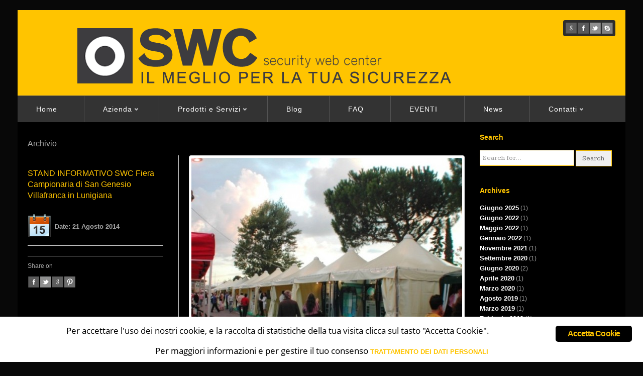

--- FILE ---
content_type: text/html; charset=UTF-8
request_url: https://www.swconline.it/2014/08/
body_size: 13522
content:
<!DOCTYPE html>
<!--[if IE 6]>
<html id="ie6" class="ie"lang="it-IT">
<![endif]--><!--[if IE 7]>
<html id="ie7"  class="ie"lang="it-IT">
<![endif]--><!--[if IE 8]>
<html id="ie8"  class="ie"lang="it-IT">
<![endif]--><!--[if IE 9]>
<html id="ie9"  class="ie"lang="it-IT">
<![endif]--><!--[if gt IE 9]>
<html class="ie"lang="it-IT">
<![endif]--><!-- This doesn't work but i prefer to leave it here... maybe in the future the MS will support it... i hope... --><!--[if IE 10]>
<html id="ie10"  class="ie"lang="it-IT">
<![endif]--><!--[if !IE]>
<html lang="it-IT">
<![endif]--><!-- START HEAD --><html><head>
            <meta charset="UTF-8">
    
                <!-- this line will appear only if the website is visited with an iPad -->
        <meta name="viewport" content="width=device-width, initial-scale=1.0, maximum-scale=1.2, user-scalable=yes">
                
                
        
<title>Agosto  2014   | SWC - Security Web Center</title>

<!-- RESET STYLESHEET -->
<link rel="stylesheet" type="text/css" media="all" href="https://www.swconline.it/wp-content/themes/stendhal/css/reset.css">
<!-- BOOTSTRAP STYLESHEET -->
<link rel="stylesheet" type="text/css" media="all" href="https://www.swconline.it/wp-content/themes/stendhal/core/assets/css/bootstrap.css">
<!-- MAIN THEME STYLESHEET -->
<link rel="stylesheet" type="text/css" media="all" href="https://www.swconline.it/wp-content/themes/stendhal/style.css">

<!-- PINGBACK & WP STANDARDS -->
<link rel="pingback" href="https://www.swconline.it/xmlrpc.php">


<script language="javascript">
	var yit_responsive_menu_type = "arrow";
	var yit_responsive_menu_text = "NAVIGATE TO...";
</script>

<!-- [favicon] begin -->
<link rel="shortcut icon" type="image/x-icon" href="//www.swconline.it/wp-content/uploads/2013/05/faviconswc.jpg">
<link rel="icon" type="image/x-icon" href="//www.swconline.it/wp-content/uploads/2013/05/faviconswc.jpg">
<!-- [favicon] end -->

<!-- Touch icons more info: http://mathiasbynens.be/notes/touch-icons -->
<!-- For iPad3 with retina display: -->
<link rel="apple-touch-icon-precomposed" sizes="144x144" href="https://www.swconline.it/wp-content/themes/stendhal/apple-touch-icon-144x.png">
<!-- For first- and second-generation iPad: -->
<link rel="apple-touch-icon-precomposed" sizes="114x114" href="https://www.swconline.it/wp-content/themes/stendhal/apple-touch-icon-114x.png">
<!-- For first- and second-generation iPad: -->
<link rel="apple-touch-icon-precomposed" sizes="72x72" href="https://www.swconline.it/wp-content/themes/stendhal/icons/apple-touch-icon-72x.png">
<!-- For non-Retina iPhone, iPod Touch, and Android 2.1+ devices: -->
<link rel="apple-touch-icon-precomposed" href="https://www.swconline.it/wp-content/themes/stendhal/apple-touch-icon-57x.png"> 
    <meta name="robots" content="max-image-preview:large">
<link rel="dns-prefetch" href="//fonts.googleapis.com">
<link rel="alternate" type="application/rss+xml" title="SWC - Security Web Center &raquo; Feed" href="https://www.swconline.it/feed/">
<link rel="alternate" type="application/rss+xml" title="SWC - Security Web Center &raquo; Feed dei commenti" href="https://www.swconline.it/comments/feed/">
		<!-- This site uses the Google Analytics by MonsterInsights plugin v9.7.0 - Using Analytics tracking - https://www.monsterinsights.com/ -->
							<script src="//www.googletagmanager.com/gtag/js?id=G-PHQ3L401Z2" data-cfasync="false" data-wpfc-render="false" type="text/javascript" async></script>
			<script data-cfasync="false" data-wpfc-render="false" type="text/javascript">
				var mi_version = '9.7.0';
				var mi_track_user = true;
				var mi_no_track_reason = '';
								var MonsterInsightsDefaultLocations = {"page_location":"https:\/\/www.swconline.it\/2014\/08\/"};
								if ( typeof MonsterInsightsPrivacyGuardFilter === 'function' ) {
					var MonsterInsightsLocations = (typeof MonsterInsightsExcludeQuery === 'object') ? MonsterInsightsPrivacyGuardFilter( MonsterInsightsExcludeQuery ) : MonsterInsightsPrivacyGuardFilter( MonsterInsightsDefaultLocations );
				} else {
					var MonsterInsightsLocations = (typeof MonsterInsightsExcludeQuery === 'object') ? MonsterInsightsExcludeQuery : MonsterInsightsDefaultLocations;
				}

								var disableStrs = [
										'ga-disable-G-PHQ3L401Z2',
									];

				/* Function to detect opted out users */
				function __gtagTrackerIsOptedOut() {
					for (var index = 0; index < disableStrs.length; index++) {
						if (document.cookie.indexOf(disableStrs[index] + '=true') > -1) {
							return true;
						}
					}

					return false;
				}

				/* Disable tracking if the opt-out cookie exists. */
				if (__gtagTrackerIsOptedOut()) {
					for (var index = 0; index < disableStrs.length; index++) {
						window[disableStrs[index]] = true;
					}
				}

				/* Opt-out function */
				function __gtagTrackerOptout() {
					for (var index = 0; index < disableStrs.length; index++) {
						document.cookie = disableStrs[index] + '=true; expires=Thu, 31 Dec 2099 23:59:59 UTC; path=/';
						window[disableStrs[index]] = true;
					}
				}

				if ('undefined' === typeof gaOptout) {
					function gaOptout() {
						__gtagTrackerOptout();
					}
				}
								window.dataLayer = window.dataLayer || [];

				window.MonsterInsightsDualTracker = {
					helpers: {},
					trackers: {},
				};
				if (mi_track_user) {
					function __gtagDataLayer() {
						dataLayer.push(arguments);
					}

					function __gtagTracker(type, name, parameters) {
						if (!parameters) {
							parameters = {};
						}

						if (parameters.send_to) {
							__gtagDataLayer.apply(null, arguments);
							return;
						}

						if (type === 'event') {
														parameters.send_to = monsterinsights_frontend.v4_id;
							var hookName = name;
							if (typeof parameters['event_category'] !== 'undefined') {
								hookName = parameters['event_category'] + ':' + name;
							}

							if (typeof MonsterInsightsDualTracker.trackers[hookName] !== 'undefined') {
								MonsterInsightsDualTracker.trackers[hookName](parameters);
							} else {
								__gtagDataLayer('event', name, parameters);
							}
							
						} else {
							__gtagDataLayer.apply(null, arguments);
						}
					}

					__gtagTracker('js', new Date());
					__gtagTracker('set', {
						'developer_id.dZGIzZG': true,
											});
					if ( MonsterInsightsLocations.page_location ) {
						__gtagTracker('set', MonsterInsightsLocations);
					}
										__gtagTracker('config', 'G-PHQ3L401Z2', {"forceSSL":"true","link_attribution":"true"} );
										window.gtag = __gtagTracker;										(function () {
						/* https://developers.google.com/analytics/devguides/collection/analyticsjs/ */
						/* ga and __gaTracker compatibility shim. */
						var noopfn = function () {
							return null;
						};
						var newtracker = function () {
							return new Tracker();
						};
						var Tracker = function () {
							return null;
						};
						var p = Tracker.prototype;
						p.get = noopfn;
						p.set = noopfn;
						p.send = function () {
							var args = Array.prototype.slice.call(arguments);
							args.unshift('send');
							__gaTracker.apply(null, args);
						};
						var __gaTracker = function () {
							var len = arguments.length;
							if (len === 0) {
								return;
							}
							var f = arguments[len - 1];
							if (typeof f !== 'object' || f === null || typeof f.hitCallback !== 'function') {
								if ('send' === arguments[0]) {
									var hitConverted, hitObject = false, action;
									if ('event' === arguments[1]) {
										if ('undefined' !== typeof arguments[3]) {
											hitObject = {
												'eventAction': arguments[3],
												'eventCategory': arguments[2],
												'eventLabel': arguments[4],
												'value': arguments[5] ? arguments[5] : 1,
											}
										}
									}
									if ('pageview' === arguments[1]) {
										if ('undefined' !== typeof arguments[2]) {
											hitObject = {
												'eventAction': 'page_view',
												'page_path': arguments[2],
											}
										}
									}
									if (typeof arguments[2] === 'object') {
										hitObject = arguments[2];
									}
									if (typeof arguments[5] === 'object') {
										Object.assign(hitObject, arguments[5]);
									}
									if ('undefined' !== typeof arguments[1].hitType) {
										hitObject = arguments[1];
										if ('pageview' === hitObject.hitType) {
											hitObject.eventAction = 'page_view';
										}
									}
									if (hitObject) {
										action = 'timing' === arguments[1].hitType ? 'timing_complete' : hitObject.eventAction;
										hitConverted = mapArgs(hitObject);
										__gtagTracker('event', action, hitConverted);
									}
								}
								return;
							}

							function mapArgs(args) {
								var arg, hit = {};
								var gaMap = {
									'eventCategory': 'event_category',
									'eventAction': 'event_action',
									'eventLabel': 'event_label',
									'eventValue': 'event_value',
									'nonInteraction': 'non_interaction',
									'timingCategory': 'event_category',
									'timingVar': 'name',
									'timingValue': 'value',
									'timingLabel': 'event_label',
									'page': 'page_path',
									'location': 'page_location',
									'title': 'page_title',
									'referrer' : 'page_referrer',
								};
								for (arg in args) {
																		if (!(!args.hasOwnProperty(arg) || !gaMap.hasOwnProperty(arg))) {
										hit[gaMap[arg]] = args[arg];
									} else {
										hit[arg] = args[arg];
									}
								}
								return hit;
							}

							try {
								f.hitCallback();
							} catch (ex) {
							}
						};
						__gaTracker.create = newtracker;
						__gaTracker.getByName = newtracker;
						__gaTracker.getAll = function () {
							return [];
						};
						__gaTracker.remove = noopfn;
						__gaTracker.loaded = true;
						window['__gaTracker'] = __gaTracker;
					})();
									} else {
										console.log("");
					(function () {
						function __gtagTracker() {
							return null;
						}

						window['__gtagTracker'] = __gtagTracker;
						window['gtag'] = __gtagTracker;
					})();
									}
			</script>
			
							<!-- / Google Analytics by MonsterInsights -->
		<style id="wp-img-auto-sizes-contain-inline-css" type="text/css">
img:is([sizes=auto i],[sizes^="auto," i]){contain-intrinsic-size:3000px 1500px}
/*# sourceURL=wp-img-auto-sizes-contain-inline-css */
</style>
<link rel="stylesheet" id="dashicons-css" href="https://www.swconline.it/wp-includes/css/dashicons.min.css?ver=6.9" type="text/css" media="all">
<link rel="stylesheet" id="thickbox-css" href="https://www.swconline.it/wp-includes/js/thickbox/thickbox.css?ver=6.9" type="text/css" media="all">
<link rel="stylesheet" id="usquare-css-css" href="https://www.swconline.it/wp-content/themes/stendhal/theme/templates/sliders/usquare/css/frontend/usquare_style.css?ver=6.9" type="text/css" media="all">
<link rel="stylesheet" id="customScroll-css-css" href="https://www.swconline.it/wp-content/themes/stendhal/theme/templates/sliders/usquare/css/frontend/jquery.mCustomScrollbar.css?ver=6.9" type="text/css" media="all">
<link rel="stylesheet" id="customfont1-css" href="https://www.swconline.it/wp-content/themes/stendhal/theme/templates/sliders/usquare/fonts/ostrich%20sans/stylesheet.css?ver=6.9" type="text/css" media="all">
<link rel="stylesheet" id="customfont2-css" href="https://www.swconline.it/wp-content/themes/stendhal/theme/templates/sliders/usquare/fonts/PT%20sans/stylesheet.css?ver=6.9" type="text/css" media="all">
<link rel="stylesheet" id="google-fonts-css" href="//fonts.googleapis.com/css?family=Open+Sans%7CArbutus+Slab%7CKameron%7CAbel&amp;ver=6.9" type="text/css" media="all">
<style id="wp-emoji-styles-inline-css" type="text/css">

	img.wp-smiley, img.emoji {
		display: inline !important;
		border: none !important;
		box-shadow: none !important;
		height: 1em !important;
		width: 1em !important;
		margin: 0 0.07em !important;
		vertical-align: -0.1em !important;
		background: none !important;
		padding: 0 !important;
	}
/*# sourceURL=wp-emoji-styles-inline-css */
</style>
<link rel="stylesheet" id="wp-block-library-css" href="https://www.swconline.it/wp-includes/css/dist/block-library/style.min.css?ver=6.9" type="text/css" media="all">
<style id="wp-block-library-inline-css" type="text/css">
/*wp_block_styles_on_demand_placeholder:697faa51a26ff*/
/*# sourceURL=wp-block-library-inline-css */
</style>
<style id="classic-theme-styles-inline-css" type="text/css">
/*! This file is auto-generated */
.wp-block-button__link{color:#fff;background-color:#32373c;border-radius:9999px;box-shadow:none;text-decoration:none;padding:calc(.667em + 2px) calc(1.333em + 2px);font-size:1.125em}.wp-block-file__button{background:#32373c;color:#fff;text-decoration:none}
/*# sourceURL=/wp-includes/css/classic-themes.min.css */
</style>
<link rel="stylesheet" id="contact-form-7-css" href="https://www.swconline.it/wp-content/plugins/contact-form-7/includes/css/styles.css?ver=6.1.4" type="text/css" media="all">
<link rel="stylesheet" id="ginger-style-css" href="https://www.swconline.it/wp-content/plugins/ginger/front/css/cookies-enabler.css?ver=6.9" type="text/css" media="all">
<link rel="stylesheet" id="spu-public-css-css" href="https://www.swconline.it/wp-content/plugins/popups/public/assets/css/public.css?ver=1.9.3.8" type="text/css" media="all">
<link rel="stylesheet" id="rs-plugin-settings-css" href="https://www.swconline.it/wp-content/themes/stendhal/theme/templates/sliders/revolution-slider/rs-plugin/css/settings.css?rev=4.6.0&amp;ver=6.9" type="text/css" media="all">
<link rel="stylesheet" id="styles-minified-css" href="https://www.swconline.it/wp-content/themes/stendhal/cache/style.css?ver=6.9" type="text/css" media="all">
<link rel="stylesheet" id="cache-custom-css" href="https://www.swconline.it/wp-content/themes/stendhal/cache//custom.css?ver=6.9" type="text/css" media="all">
<link rel="stylesheet" id="custom-css" href="https://www.swconline.it/wp-content/themes/stendhal/custom.css?ver=6.9" type="text/css" media="all">
<script type="text/javascript" src="https://www.swconline.it/wp-includes/js/jquery/jquery.min.js?ver=3.7.1" id="jquery-core-js"></script>
<script type="text/javascript" src="https://www.swconline.it/wp-includes/js/jquery/jquery-migrate.min.js?ver=3.4.1" id="jquery-migrate-js"></script>
<script type="text/javascript" src="https://www.swconline.it/wp-content/themes/stendhal/theme/templates/sliders/usquare/js/frontend/jquery.easing.1.3.js?ver=6.9" id="jQuery-easing-js"></script>
<script type="text/javascript" src="https://www.swconline.it/wp-content/themes/stendhal/theme/templates/sliders/usquare/js/frontend/jquery.usquare.js?ver=6.9" id="jQuery-usquare-js"></script>
<script type="text/javascript" src="https://www.swconline.it/wp-content/themes/stendhal/theme/templates/sliders/usquare/js/frontend/jquery.mousewheel.min.js?ver=6.9" id="jQuery-mousew-js"></script>
<script type="text/javascript" src="https://www.swconline.it/wp-content/themes/stendhal/theme/templates/sliders/usquare/js/frontend/jquery.mCustomScrollbar.min.js?ver=6.9" id="jQuery-customScroll-js"></script>
<script type="text/javascript" src="https://www.swconline.it/wp-content/themes/stendhal/theme/templates/sliders/usquare/js/frontend/jquery-ui-1.9.1.min.js?ver=6.9" id="jQuery-ui-js"></script>
<script type="text/javascript" src="https://www.swconline.it/wp-content/themes/stendhal/theme/assets/js/jquery.imagesLoaded.js?ver=6.9" id="jquery-imagesLoaded-js"></script>
<script type="text/javascript" src="https://www.swconline.it/wp-content/plugins/google-analytics-for-wordpress/assets/js/frontend-gtag.min.js?ver=9.7.0" id="monsterinsights-frontend-script-js" async="async" data-wp-strategy="async"></script>
<script data-cfasync="false" data-wpfc-render="false" type="text/javascript" id="monsterinsights-frontend-script-js-extra">/* <![CDATA[ */
var monsterinsights_frontend = {"js_events_tracking":"true","download_extensions":"doc,pdf,ppt,zip,xls,docx,pptx,xlsx","inbound_paths":"[{\"path\":\"\\\/go\\\/\",\"label\":\"affiliate\"},{\"path\":\"\\\/recommend\\\/\",\"label\":\"affiliate\"}]","home_url":"https:\/\/www.swconline.it","hash_tracking":"false","v4_id":"G-PHQ3L401Z2"};/* ]]> */
</script>
<script type="text/javascript" src="https://www.swconline.it/wp-content/plugins/ginger/addon/analytics/gingeranalytics.min.js?ver=6.9" id="ginger-analytics_script-js"></script>
<script type="text/javascript" src="https://www.swconline.it/wp-content/plugins/ginger/front/js/cookies-enabler.min.js?ver=6.9" id="ginger-cookies-enabler-js"></script>
<script type="text/javascript" src="https://www.swconline.it/wp-content/themes/stendhal/theme/templates/sliders/revolution-slider/rs-plugin/js/jquery.themepunch.tools.min.js?rev=4.6.0&amp;ver=6.9" id="tp-tools-js"></script>
<script type="text/javascript" src="https://www.swconline.it/wp-content/themes/stendhal/theme/templates/sliders/revolution-slider/rs-plugin/js/jquery.themepunch.revolution.min.js?rev=4.6.0&amp;ver=6.9" id="revmin-js"></script>
<link rel="https://api.w.org/" href="https://www.swconline.it/wp-json/"><link rel="EditURI" type="application/rsd+xml" title="RSD" href="https://www.swconline.it/xmlrpc.php?rsd">
            <script type="text/javascript">
        var ginger_logger = "Y";
        var ginger_logger_url = "https://www.swconline.it";
        var current_url = "https://www.swconline.it/2014/08/";

        function gingerAjaxLogTime(status) {
            var xmlHttp = new XMLHttpRequest();
            var parameters = "ginger_action=time";
            var url= ginger_logger_url + "?" + parameters;
            xmlHttp.open("GET", url, true);

            //Black magic paragraph
            xmlHttp.setRequestHeader("Content-type", "application/x-www-form-urlencoded");

            xmlHttp.onreadystatechange = function() {
                if(xmlHttp.readyState == 4 && xmlHttp.status == 200) {
                    var time = xmlHttp.responseText;
                    gingerAjaxLogger(time, status);
                }
            }

            xmlHttp.send(parameters);
        }

        function gingerAjaxLogger(ginger_logtime, status) {
            console.log(ginger_logtime);
            var xmlHttp = new XMLHttpRequest();
            var parameters = "ginger_action=log&time=" + ginger_logtime + "&url=" + current_url + "&status=" + status;
            var url= ginger_logger_url + "?" + parameters;
            //console.log(url);
            xmlHttp.open("GET", url, true);

            //Black magic paragraph
            xmlHttp.setRequestHeader("Content-type", "application/x-www-form-urlencoded");

            xmlHttp.send(parameters);
        }

    </script>
            <style>
            .ginger_container.light {
             background-color: #ffffff;
             color: #000000;
                        }

                        a.ginger_btn.ginger-accept, a.ginger_btn.ginger-disable, .ginger_btn {
                background: #000000 !important;
            }

            a.ginger_btn.ginger-accept:hover, a.ginger_btn.ginger-disable:hover, .ginger_btn {
                background: #000000 !important;
            }

                                    a.ginger_btn {
                color: #ffc400 !important;
            }

                                    .ginger_container.light a {
             color: #ffc400;
                        }

                                </style>
            <style type="text/css">
            body { background-color: #080808; }      
        </style>
                <style type="text/css">
            .blog-big .meta, .blog-small .meta { background-color: #000000; }      
        </style>
        		<style type="text/css" id="wp-custom-css">
			/* Contact Form 7 Styles
---------------------------------*/

.wpcf7 {
	background-color: #F4F3F0;
	border: 1px solid grey;
}

.wpcf7-form {
	margin: 20px;
}

.wpcf7 b {
	color: black;
}

.wpcf7 input[type="text"],
.wpcf7 input[type="email"],
.wpcf7 textarea {
	border: 1px solid #FFC400;
	border-radius: 3px;
	width: 90%;
}

.wpcf7 .wpcf7-acceptance .wpcf7-list-item {
	margin-left: 0 !important;
}
.wpcf7 input[type="checkbox"] {
	margin: 10px 5px 10px 0;
}

.wpcf7 textarea {
	width: 95%;
}

.wpcf7 .textarea_cls {
	overflow: hidden;
	white-space: nowrap;
	text-overflow: ellipsis;
}

.wpcf7 input[type="submit"] {
	line-height: 2;
	font-weight: bold;
	border-radius: 3px;
	padding: 5px 10px;
	background-color: #FFC400;
}
.wpcf7 .one-half {
	position: relative;
	width: 48%;
	margin-right: 4%;
	float: left;
	margin-bottom: 20px;
}
 
.wpcf7 .last {
	margin-right: 0 !important;
	clear: right;
} 
.wpcf7 .one-full {
	position: relative;
	width: 97%;
	margin-right: 0 !important;
	clear: right;
	margin-bottom: 20px;
}
.wpcf7 .one-full input {
	position: relative;
	width: 98%;
}
 
@media only screen and (max-width: 767px) {
	.wpcf7 .one-half {
		width: 100%;
		margin-right: 0;
	}
	.wpcf7 .textarea_cls {
		white-space: normal;
	}
}
		</style>
		</head>
<!-- END HEAD -->
<!-- START BODY -->
<body class="archive date wp-theme-stendhal no_js responsive boxed chrome">
    
    <!-- START BG SHADOW -->
    <div class="bg-shadow">
    
                <!-- START WRAPPER -->
        <div id="wrapper" class="container group">
        	
                        <!-- START HEADER -->
            <div id="header" class="group margin-bottom">
                
<div class="group container">               
	
    <div class="row align-left" id="logo-headersidebar-container">            
    	
        <!-- START LOGO -->
    	<div id="logo" class="span12 group">
    	    <a id="logo-img" href="https://www.swconline.it" title="SWC &ndash; Security Web Center">
    <img src="//www.swconline.it/wp-content/uploads/2013/05/intestazione.png" title="SWC &ndash; Security Web Center" alt="SWC &ndash; Security Web Center">
</a>

 
    	</div>
    	<!-- END LOGO -->
    		<!-- START HEADER SIDEBAR -->
	<div id="header-sidebar" class="group">                                                     
		<div id="custom_html-3" class="widget_text widget-1 widget-first widget widget_custom_html"><div class="textwidget custom-html-widget"><div class="socials-square-small google-small square">
	<a href="https://plus.google.com/103366071885529221455?prsrc=3" class="socials-square-small google" original-title="Google" target="_top">google</a>
</div>

<div class="socials-square-small facebook-small square">
	<a href="https://www.facebook.com/SWConline.it" class="socials-square-small facebook" original-title="Facebook">facebook</a>
</div>

<div class="socials-square-small twitter-small square">
	<a href="https://twitter.com/Swconline_it" class="socials-square-small twitter" original-title="Twitter">twitter</a>
</div>

<div class="socials-square-small skype-small square">
	<a href="skype:swconline?chat" class="socials-square-small skype" original-title="Skype">skype</a>
</div>
</div></div>	</div> 
           
    </div>
</div>       
    	
<div id="nav" class="dark">
    <div class="container">
    	
                        <ul id="menu-main-menu" class="level-1"><li id="menu-item-13" class="menu-item menu-item-type-post_type menu-item-object-page menu-item-home menu-item-children-0"><a href="https://www.swconline.it/">Home</a></li>
<li id="menu-item-1549" class="menu-item menu-item-type-custom menu-item-object-custom menu-item-has-children dropdown menu-item-children-3"><a>Azienda</a>
<ul class="sub-menu">
	<li id="menu-item-942" class="menu-item menu-item-type-custom menu-item-object-custom menu-item-children-0"><a href="/azienda">Scopri chi Siamo</a></li>
	<li id="menu-item-1548" class="menu-item menu-item-type-post_type menu-item-object-page menu-item-children-0"><a href="https://www.swconline.it/azienda/clienti/">Dicono di Noi</a></li>
	<li id="menu-item-2844" class="menu-item menu-item-type-post_type menu-item-object-page menu-item-children-0"><a href="https://www.swconline.it/feedback/">Inviaci Il tuo Commento</a></li>
</ul>
</li>
<li id="menu-item-1143" class="menu-item menu-item-type-custom menu-item-object-custom menu-item-has-children dropdown menu-item-children-10"><a>Prodotti e Servizi</a>
<ul class="sub-menu">
	<li id="menu-item-1629" class="menu-item menu-item-type-custom menu-item-object-custom menu-item-has-children dropdown menu-item-children-4"><a>Sistemi di Allarme</a>
	<ul class="sub-menu">
		<li id="menu-item-2813" class="menu-item menu-item-type-custom menu-item-object-custom menu-item-children-0"><a href="/impianti-antifurto/">Antifurto domestico ed industriale</a></li>
		<li id="menu-item-2704" class="menu-item menu-item-type-custom menu-item-object-custom menu-item-children-0"><a href="/services/antifurti-per-ponteggi/">Antifurto per Ponteggi</a></li>
		<li id="menu-item-2819" class="menu-item menu-item-type-custom menu-item-object-custom menu-item-children-0"><a href="/services/antifurto-per-pannelli-solari">Antifurto per pannelli solari</a></li>
		<li id="menu-item-3766" class="menu-item menu-item-type-post_type menu-item-object-services menu-item-children-0"><a href="https://www.swconline.it/services/protezioni-perimetrali-allarme-per-recinzioni/">Protezioni Perimetrali &ndash; Allarme per Recinzioni</a></li>
	</ul>
</li>
	<li id="menu-item-1429" class="menu-item menu-item-type-custom menu-item-object-custom menu-item-children-0"><a title="Videosorveglianza La Spezia" href="/services/tvcc/">Videosorveglianza</a></li>
	<li id="menu-item-3745" class="menu-item menu-item-type-custom menu-item-object-custom menu-item-children-0"><a href="/services/noleggio-operativo-sistemi-di-sicurezza/">Noleggio operativo sistemi di Sicurezza</a></li>
	<li id="menu-item-1431" class="menu-item menu-item-type-custom menu-item-object-custom menu-item-children-0"><a href="/services/incendi/">Rilevazione Incendi</a></li>
	<li id="menu-item-1430" class="menu-item menu-item-type-custom menu-item-object-custom menu-item-children-0"><a href="/services/automazione-cancelli/">Automazione Cancelli</a></li>
	<li id="menu-item-1432" class="menu-item menu-item-type-custom menu-item-object-custom menu-item-children-0"><a href="/services/accessi/">Controllo Accessi</a></li>
	<li id="menu-item-1433" class="menu-item menu-item-type-custom menu-item-object-custom menu-item-children-0"><a href="/services/videocitofoni/">Videocitofonia</a></li>
	<li id="menu-item-1434" class="menu-item menu-item-type-custom menu-item-object-custom menu-item-children-0"><a href="/services/led">Illuminazione a LED</a></li>
	<li id="menu-item-1435" class="menu-item menu-item-type-custom menu-item-object-custom menu-item-children-0"><a href="/services/domotica/">Domotica</a></li>
	<li id="menu-item-2275" class="menu-item menu-item-type-custom menu-item-object-custom menu-item-children-0"><a title="B2B &ndash; Importazione e Distribuzione" href="/services/b2b-importazione-e-distribuzione">B2B &ndash; Importazione e Distribuzione</a></li>
</ul>
</li>
<li id="menu-item-943" class="menu-item menu-item-type-custom menu-item-object-custom menu-item-children-0"><a href="http://www.swconline.it/blog/">Blog</a></li>
<li id="menu-item-712" class="menu-item menu-item-type-post_type menu-item-object-page menu-item-children-0"><a href="https://www.swconline.it/faqs/">FAQ</a></li>
<li id="menu-item-2303" class="menu-item menu-item-type-post_type menu-item-object-page menu-item-children-0"><a href="https://www.swconline.it/eventi/">EVENTI</a></li>
<li id="menu-item-1475" class="menu-item menu-item-type-post_type menu-item-object-page menu-item-children-0"><a href="https://www.swconline.it/news/">News</a></li>
<li id="menu-item-3690" class="menu-item menu-item-type-custom menu-item-object-custom menu-item-has-children dropdown menu-item-children-2"><a>Contatti</a>
<ul class="sub-menu">
	<li id="menu-item-24" class="menu-item menu-item-type-post_type menu-item-object-page menu-item-children-0"><a href="https://www.swconline.it/contatti/">Dove Siamo</a></li>
	<li id="menu-item-3108" class="menu-item menu-item-type-custom menu-item-object-custom menu-item-children-0"><a href="http://www.swconline.it/vuoi-lavorare-con-noi/">Lavora Con Noi</a></li>
</ul>
</li>
</ul>        </div>
</div>

            </div>
            <!-- END HEADER -->
              <!-- START PRIMARY -->
<div id="primary" class="sidebar-right">
    <div class="container group">
	    <div class="row">
	        	        <!-- START CONTENT -->
	        <div id="content-index" class="span9 content group">
	        <h2>Archivio</h2><div id="post-2597" class="hentry-post group blog-elegant post-2597 post type-post status-publish format-standard has-post-thumbnail hentry category-eventi tag-antifurto tag-sicurezza tag-videosorveglianza-2 tag-villafranca-lunigiana">
    <!-- post featured & title -->
    <div class="thumbnail">
        <div class="row">                
            <!-- post meta -->
                        <div class="meta group span3">              
                <div>
                    <h2 class="post-title"><a href="https://www.swconline.it/stand-informativo-swc-fiera-campionaria-di-san-genesio-villafranca-in-lunigiana/">STAND INFORMATIVO SWC  Fiera Campionaria di San Genesio  Villafranca in Lunigiana</a></h2>                    
                                        <p class="date"><img src="//www.swconline.it/wp-content/uploads/2013/05/calendar48.png" alt="icon-calendar"><span>Date:</span> 21 Agosto 2014</p>                    
                    
                                    </div>
                <div>
                                    </div>
                <div>
                    <div class="socials"><h2>Share on</h2><div class="socials-square-small facebook-small square">
	<a href="https://www.facebook.com/sharer.php?u=https%3A%2F%2Fwww.swconline.it%2Fstand-informativo-swc-fiera-campionaria-di-san-genesio-villafranca-in-lunigiana%2F&amp;t=STAND+INFORMATIVO+SWC++Fiera+Campionaria+di+San+Genesio++Villafranca+in+Lunigiana" class="socials-square-small facebook" original-title="Facebook" target="_blank">facebook</a>
</div>
<div class="socials-square-small twitter-small square">
	<a href="https://twitter.com/share?url=https%3A%2F%2Fwww.swconline.it%2Fstand-informativo-swc-fiera-campionaria-di-san-genesio-villafranca-in-lunigiana%2F&amp;text=STAND+INFORMATIVO+SWC++Fiera+Campionaria+di+San+Genesio++Villafranca+in+Lunigiana" class="socials-square-small twitter" original-title="Twitter" target="_blank">twitter</a>
</div>
<div class="socials-square-small google-small square">
	<a href="https://plusone.google.com/_/+1/confirm?hl=en&amp;url=https%3A%2F%2Fwww.swconline.it%2Fstand-informativo-swc-fiera-campionaria-di-san-genesio-villafranca-in-lunigiana%2F&amp;title=STAND+INFORMATIVO+SWC++Fiera+Campionaria+di+San+Genesio++Villafranca+in+Lunigiana" class="socials-square-small google" original-title="Google" target="_blank">google</a>
</div>
<div class="socials-square-small pinterest-small square">
	<a href="http://pinterest.com/pin/create/button/?url=https%3A%2F%2Fwww.swconline.it%2Fstand-informativo-swc-fiera-campionaria-di-san-genesio-villafranca-in-lunigiana%2F&amp;media=https://www.swconline.it/wp-content/uploads/2014/08/1920247_606942429394206_850836712_n.jpg&amp;description=La+Fiera+di+S.+Genesio%2C+la+pi%C3%B9+antica+e+importante+della+Lunigiana+Vi+aspetta+nelle+date+del+23%2C+24%2C+25+Agosto+a+Villafranca+in+Lunigiana.+Siamo+presenti+alla+fiera+Campionaria+presso+la+Selva+di+Filetto+con+uno+stand+informativo+e+siamo+a+vostra+disposizione+dalle+10+del+mattino+alle+11+di+sera+per+qualsiasi+domanda%2C+informazione%2C+approfondimento+sulla+sicurezza.+Vi+aspettiamo%21" class="socials-square-small pinterest" original-title="Pinterest" target="_blank">pinterest</a>
</div>
</div>                </div>
            </div>
                        
            <!-- post title -->
            <div class="the-content span6">
                <div>
                    <img width="539" height="423" src="https://www.swconline.it/wp-content/uploads/2014/08/1920247_606942429394206_850836712_n-539x423.jpg" class="thumbnail wp-post-image" alt="" decoding="async" fetchpriority="high">                    
                                        
                                        <!-- post content -->
                    <div class="the-content"><p>La Fiera di S. Genesio, la pi&ugrave; antica e importante della Lunigiana Vi aspetta nelle date del 23, 24, 25 Agosto a Villafranca in Lunigiana. Siamo presenti alla fiera Campionaria presso la Selva di Filetto con uno stand informativo e siamo a vostra disposizione dalle 10 del mattino alle 11 di sera per qualsiasi domanda, informazione, approfondimento sulla sicurezza. Vi aspettiamo!</p>
</div>
                                    </div>
            </div>
            
                    </div>
    </div></div><div id="post-2591" class="hentry-post group blog-elegant post-2591 post type-post status-publish format-standard has-post-thumbnail hentry category-eventi">
    <!-- post featured & title -->
    <div class="thumbnail">
        <div class="row">                
            <!-- post meta -->
                        <div class="meta group span3">              
                <div>
                    <h2 class="post-title"><a href="https://www.swconline.it/siamo-semiaperti-per-ferie-o-semichiusi-se-preferite/">Siamo Semiaperti per ferie, o semichiusi se preferite!</a></h2>                    
                                        <p class="date"><img src="//www.swconline.it/wp-content/uploads/2013/05/calendar48.png" alt="icon-calendar"><span>Date:</span> 1 Agosto 2014</p>                    
                    
                                    </div>
                <div>
                                    </div>
                <div>
                    <div class="socials"><h2>Share on</h2><div class="socials-square-small facebook-small square">
	<a href="https://www.facebook.com/sharer.php?u=https%3A%2F%2Fwww.swconline.it%2Fsiamo-semiaperti-per-ferie-o-semichiusi-se-preferite%2F&amp;t=Siamo+Semiaperti+per+ferie%2C+o+semichiusi+se+preferite%21" class="socials-square-small facebook" original-title="Facebook" target="_blank">facebook</a>
</div>
<div class="socials-square-small twitter-small square">
	<a href="https://twitter.com/share?url=https%3A%2F%2Fwww.swconline.it%2Fsiamo-semiaperti-per-ferie-o-semichiusi-se-preferite%2F&amp;text=Siamo+Semiaperti+per+ferie%2C+o+semichiusi+se+preferite%21" class="socials-square-small twitter" original-title="Twitter" target="_blank">twitter</a>
</div>
<div class="socials-square-small google-small square">
	<a href="https://plusone.google.com/_/+1/confirm?hl=en&amp;url=https%3A%2F%2Fwww.swconline.it%2Fsiamo-semiaperti-per-ferie-o-semichiusi-se-preferite%2F&amp;title=Siamo+Semiaperti+per+ferie%2C+o+semichiusi+se+preferite%21" class="socials-square-small google" original-title="Google" target="_blank">google</a>
</div>
<div class="socials-square-small pinterest-small square">
	<a href="http://pinterest.com/pin/create/button/?url=https%3A%2F%2Fwww.swconline.it%2Fsiamo-semiaperti-per-ferie-o-semichiusi-se-preferite%2F&amp;media=https://www.swconline.it/wp-content/uploads/2014/08/aperti.jpg&amp;description=Si+informa+la+spettabile+clientela+che+dal+3+al+17+Agosto+saremo+semichiusi+per+ferie.+Spiegazione%26%238230%3B..+Negozio+chiuso+%28ma+a+volte+anche+aperto%29+con+REPERIBILITA%26%238217%3B+TOTALE+per+assitenza%2C+urgenze%2C+impianti+dell%26%238217%3Bultima+ora.+Come+reperirci%3F+Semplicemente+chiamando+il+numero+del+negozio+0187-284296+o+il+cellulare+3315619007" class="socials-square-small pinterest" original-title="Pinterest" target="_blank">pinterest</a>
</div>
</div>                </div>
            </div>
                        
            <!-- post title -->
            <div class="the-content span6">
                <div>
                    <img width="539" height="404" src="https://www.swconline.it/wp-content/uploads/2014/08/aperti-539x404.jpg" class="thumbnail wp-post-image" alt="" decoding="async">                    
                                        
                                        <!-- post content -->
                    <div class="the-content"><p>Si informa la spettabile clientela che dal 3 al 17 Agosto saremo semichiusi per ferie. Spiegazione&hellip;.. Negozio chiuso (ma a volte anche aperto) con REPERIBILITA&rsquo; TOTALE per assitenza, urgenze, impianti dell&rsquo;ultima ora. Come reperirci? Semplicemente chiamando il numero del negozio 0187-284296 o il cellulare 3315619007</p>
</div>
                                    </div>
            </div>
            
                    </div>
    </div></div>	        </div>
	        <!-- END CONTENT -->
	        	        
	        <!-- START SIDEBAR -->
<div id="sidebar-default-sidebar" class="span3 sidebar group">
    <div class="widget widget_search">            
    <h3>Search</h3>
    <form role="search" method="get" id="searchform" action="https://www.swconline.it/">
    <div>
        <input type="text" value="" name="s" id="s" placeholder="Search for...">
        <input type="submit" id="searchsubmit" value="Search">
        <input type="hidden" name="post_type" value="post">
    </div>
</form></div>

<div class="widget widget_archives">
    <h3>Archives</h3>
    <ul>
        	<li><a href="https://www.swconline.it/2025/06/">Giugno 2025</a>&nbsp;(1)</li>
	<li><a href="https://www.swconline.it/2022/06/">Giugno 2022</a>&nbsp;(1)</li>
	<li><a href="https://www.swconline.it/2022/05/">Maggio 2022</a>&nbsp;(1)</li>
	<li><a href="https://www.swconline.it/2022/01/">Gennaio 2022</a>&nbsp;(1)</li>
	<li><a href="https://www.swconline.it/2021/11/">Novembre 2021</a>&nbsp;(1)</li>
	<li><a href="https://www.swconline.it/2020/09/">Settembre 2020</a>&nbsp;(1)</li>
	<li><a href="https://www.swconline.it/2020/06/">Giugno 2020</a>&nbsp;(2)</li>
	<li><a href="https://www.swconline.it/2020/04/">Aprile 2020</a>&nbsp;(1)</li>
	<li><a href="https://www.swconline.it/2020/03/">Marzo 2020</a>&nbsp;(1)</li>
	<li><a href="https://www.swconline.it/2019/08/">Agosto 2019</a>&nbsp;(1)</li>
	<li><a href="https://www.swconline.it/2019/03/">Marzo 2019</a>&nbsp;(1)</li>
	<li><a href="https://www.swconline.it/2019/02/">Febbraio 2019</a>&nbsp;(1)</li>
	<li><a href="https://www.swconline.it/2019/01/">Gennaio 2019</a>&nbsp;(1)</li>
	<li><a href="https://www.swconline.it/2018/08/">Agosto 2018</a>&nbsp;(1)</li>
	<li><a href="https://www.swconline.it/2018/07/">Luglio 2018</a>&nbsp;(1)</li>
	<li><a href="https://www.swconline.it/2018/06/">Giugno 2018</a>&nbsp;(1)</li>
	<li><a href="https://www.swconline.it/2017/12/">Dicembre 2017</a>&nbsp;(1)</li>
	<li><a href="https://www.swconline.it/2017/10/">Ottobre 2017</a>&nbsp;(2)</li>
	<li><a href="https://www.swconline.it/2017/09/">Settembre 2017</a>&nbsp;(2)</li>
	<li><a href="https://www.swconline.it/2017/08/">Agosto 2017</a>&nbsp;(1)</li>
	<li><a href="https://www.swconline.it/2017/07/">Luglio 2017</a>&nbsp;(2)</li>
	<li><a href="https://www.swconline.it/2017/03/">Marzo 2017</a>&nbsp;(4)</li>
	<li><a href="https://www.swconline.it/2016/12/">Dicembre 2016</a>&nbsp;(2)</li>
	<li><a href="https://www.swconline.it/2016/10/">Ottobre 2016</a>&nbsp;(1)</li>
	<li><a href="https://www.swconline.it/2016/09/">Settembre 2016</a>&nbsp;(1)</li>
	<li><a href="https://www.swconline.it/2016/07/">Luglio 2016</a>&nbsp;(2)</li>
	<li><a href="https://www.swconline.it/2016/06/">Giugno 2016</a>&nbsp;(1)</li>
	<li><a href="https://www.swconline.it/2016/05/">Maggio 2016</a>&nbsp;(1)</li>
	<li><a href="https://www.swconline.it/2016/04/">Aprile 2016</a>&nbsp;(2)</li>
	<li><a href="https://www.swconline.it/2016/03/">Marzo 2016</a>&nbsp;(2)</li>
	<li><a href="https://www.swconline.it/2016/02/">Febbraio 2016</a>&nbsp;(2)</li>
	<li><a href="https://www.swconline.it/2016/01/">Gennaio 2016</a>&nbsp;(1)</li>
	<li><a href="https://www.swconline.it/2015/12/">Dicembre 2015</a>&nbsp;(1)</li>
	<li><a href="https://www.swconline.it/2015/11/">Novembre 2015</a>&nbsp;(2)</li>
	<li><a href="https://www.swconline.it/2015/08/">Agosto 2015</a>&nbsp;(1)</li>
	<li><a href="https://www.swconline.it/2015/07/">Luglio 2015</a>&nbsp;(1)</li>
	<li><a href="https://www.swconline.it/2015/06/">Giugno 2015</a>&nbsp;(2)</li>
	<li><a href="https://www.swconline.it/2015/04/">Aprile 2015</a>&nbsp;(3)</li>
	<li><a href="https://www.swconline.it/2015/03/">Marzo 2015</a>&nbsp;(4)</li>
	<li><a href="https://www.swconline.it/2015/02/">Febbraio 2015</a>&nbsp;(1)</li>
	<li><a href="https://www.swconline.it/2015/01/">Gennaio 2015</a>&nbsp;(1)</li>
	<li><a href="https://www.swconline.it/2014/12/">Dicembre 2014</a>&nbsp;(3)</li>
	<li><a href="https://www.swconline.it/2014/11/">Novembre 2014</a>&nbsp;(1)</li>
	<li><a href="https://www.swconline.it/2014/10/">Ottobre 2014</a>&nbsp;(2)</li>
	<li><a href="https://www.swconline.it/2014/08/" aria-current="page">Agosto 2014</a>&nbsp;(2)</li>
	<li><a href="https://www.swconline.it/2014/07/">Luglio 2014</a>&nbsp;(1)</li>
	<li><a href="https://www.swconline.it/2014/06/">Giugno 2014</a>&nbsp;(4)</li>
	<li><a href="https://www.swconline.it/2014/05/">Maggio 2014</a>&nbsp;(4)</li>
	<li><a href="https://www.swconline.it/2014/04/">Aprile 2014</a>&nbsp;(1)</li>
	<li><a href="https://www.swconline.it/2014/03/">Marzo 2014</a>&nbsp;(1)</li>
	<li><a href="https://www.swconline.it/2014/02/">Febbraio 2014</a>&nbsp;(1)</li>
	<li><a href="https://www.swconline.it/2014/01/">Gennaio 2014</a>&nbsp;(3)</li>
	<li><a href="https://www.swconline.it/2013/12/">Dicembre 2013</a>&nbsp;(1)</li>
	<li><a href="https://www.swconline.it/2013/11/">Novembre 2013</a>&nbsp;(3)</li>
	<li><a href="https://www.swconline.it/2013/10/">Ottobre 2013</a>&nbsp;(3)</li>
	<li><a href="https://www.swconline.it/2013/09/">Settembre 2013</a>&nbsp;(1)</li>
	<li><a href="https://www.swconline.it/2013/08/">Agosto 2013</a>&nbsp;(2)</li>
	<li><a href="https://www.swconline.it/2013/07/">Luglio 2013</a>&nbsp;(4)</li>
	<li><a href="https://www.swconline.it/2013/06/">Giugno 2013</a>&nbsp;(3)</li>
	<li><a href="https://www.swconline.it/2013/04/">Aprile 2013</a>&nbsp;(2)</li>
	<li><a href="https://www.swconline.it/2013/03/">Marzo 2013</a>&nbsp;(5)</li>
	<li><a href="https://www.swconline.it/2013/02/">Febbraio 2013</a>&nbsp;(4)</li>
	<li><a href="https://www.swconline.it/2013/01/">Gennaio 2013</a>&nbsp;(1)</li>
	<li><a href="https://www.swconline.it/2012/12/">Dicembre 2012</a>&nbsp;(1)</li>
	<li><a href="https://www.swconline.it/2012/11/">Novembre 2012</a>&nbsp;(1)</li>
	<li><a href="https://www.swconline.it/2012/08/">Agosto 2012</a>&nbsp;(1)</li>
	<li><a href="https://www.swconline.it/2008/06/">Giugno 2008</a>&nbsp;(1)</li>
    </ul>
</div>

<div class="widget widget_list_categories">
    <h3>Categories</h3>
    <ul>
        	<li class="cat-item cat-item-85"><a href="https://www.swconline.it/category/antifurti-per-recinzioni/">Antifurto per Recinzioni</a>
</li>
	<li class="cat-item cat-item-7"><a href="https://www.swconline.it/category/automazione-cancelli/">Automazione Cancelli</a>
</li>
	<li class="cat-item cat-item-40"><a href="https://www.swconline.it/category/b2b-importazione-e-distribuzione/">b2b &ndash; Importazione e Distribuzione</a>
</li>
	<li class="cat-item cat-item-21"><a href="https://www.swconline.it/category/controllo-accessi/">Controllo Accessi</a>
</li>
	<li class="cat-item cat-item-27"><a href="https://www.swconline.it/category/eventi/">Eventi</a>
</li>
	<li class="cat-item cat-item-22"><a href="https://www.swconline.it/category/illuminazione-a-led/">Illuminazione a LED</a>
</li>
	<li class="cat-item cat-item-130"><a href="https://www.swconline.it/category/noleggio-operativo/">Noleggio Operativo</a>
</li>
	<li class="cat-item cat-item-1"><a href="https://www.swconline.it/category/nessuna/">Non classificata</a>
</li>
	<li class="cat-item cat-item-25"><a href="https://www.swconline.it/category/prodotti/">Prodotti</a>
</li>
	<li class="cat-item cat-item-24"><a href="https://www.swconline.it/category/antincendio/">Rilevazione Incendio</a>
</li>
	<li class="cat-item cat-item-5"><a href="https://www.swconline.it/category/allarme/">Sistemi di Allarme</a>
<ul class="children">
	<li class="cat-item cat-item-41"><a href="https://www.swconline.it/category/allarme/sistemi-antifurto/">Antifurto domestico ed industriale</a>
</li>
	<li class="cat-item cat-item-88"><a href="https://www.swconline.it/category/allarme/antifurto-per-fotovoltaico/">Antifurto per pannelli solari &ndash; fotovoltaico</a>
</li>
	<li class="cat-item cat-item-82"><a href="https://www.swconline.it/category/allarme/antifurti-ponteggi/">Antifurto per Ponteggi</a>
</li>
</ul>
</li>
	<li class="cat-item cat-item-23"><a href="https://www.swconline.it/category/domotica/">Sistemi Domotici</a>
</li>
	<li class="cat-item cat-item-26"><a href="https://www.swconline.it/category/videocitofonia/">Videocitofonia</a>
</li>
	<li class="cat-item cat-item-6"><a href="https://www.swconline.it/category/videosorveglianza/">Videosorveglianza</a>
</li>
    </ul>
</div>

<div class="widget">
    <h3>Blogroll</h3>
    <ul>
            </ul>
</div></div>
<!-- END SIDEBAR -->
	        
	        	    </div>
    </div>
</div>
<!-- END PRIMARY -->
                         
    
            
<!-- START COPYRIGHT -->
<div id="copyright">
    <div class="container">
        <div class="row">
                <div class="left span6">
        <p><strong>SWC</strong> di Simone Sommovigo<br>
Sede Legale: Via Montepertico 90 - 19125 - La Spezia (SP)<br>
<strong>SHOW ROOM:</strong><br>
Via della Repubblica 32 - 54011 - Albiano Magra (MS)<br>
Tel.  +39 0187 284296<br>
Fax. +39 0187 280589</p>
    </div>
        <div class="right span6">
        <div class="socials-default-small twitter-small default">
<a href="https://twitter.com/Swconline_it" class="socials-default-small default twitter">twitter</a>
</div>

<div class="socials-default-small skype-small default">
<a href="skype:swconline?chat" class="socials-default-small default skype">skype</a>
</div>

<div class="socials-default-small facebook-small default">
<a href="https://www.facebook.com/SWConline.it" class="socials-default-small default facebook">facebook</a>
</div>

<br>
<a href="/contatti/"><br>
<strong>Contattaci</strong></a><br>
<a href="/privacy/"><br>
<strong>Privacy</strong></a><br>
&copy; Copyright 2000-2018
    </div>
            </div>
    </div>
</div>
<!-- END COPYRIGHT -->
            
            <div class="wrapper-border"></div>
            
        </div>
        <!-- END WRAPPER -->
                
        
    </div>
    <!-- END BG SHADOW -->
    
    <script type="speculationrules">
{"prefetch":[{"source":"document","where":{"and":[{"href_matches":"/*"},{"not":{"href_matches":["/wp-*.php","/wp-admin/*","/wp-content/uploads/*","/wp-content/*","/wp-content/plugins/*","/wp-content/themes/stendhal/*","/*\\?(.+)"]}},{"not":{"selector_matches":"a[rel~=\"nofollow\"]"}},{"not":{"selector_matches":".no-prefetch, .no-prefetch a"}}]},"eagerness":"conservative"}]}
</script>
<script type="text/javascript"></script><script type="text/javascript"></script><style>body div .wpcf7-form .fit-the-fullspace{position:absolute;margin-left:-999em;}</style><script type="text/javascript" id="thickbox-js-extra">
/* <![CDATA[ */
var thickboxL10n = {"next":"Succ. \u00bb","prev":"\u00ab Prec.","image":"Immagine","of":"di","close":"Chiudi","noiframes":"Questa funzionalit\u00e0 richiede il frame in linea. Hai gli iframe disabilitati o il browser non li supporta.","loadingAnimation":"https://www.swconline.it/wp-includes/js/thickbox/loadingAnimation.gif"};
//# sourceURL=thickbox-js-extra
/* ]]> */
</script>
<script type="text/javascript" src="https://www.swconline.it/wp-includes/js/thickbox/thickbox.js?ver=3.1-20121105" id="thickbox-js"></script>
<script type="text/javascript" src="https://www.swconline.it/wp-includes/js/underscore.min.js?ver=1.13.7" id="underscore-js"></script>
<script type="text/javascript" src="https://www.swconline.it/wp-includes/js/shortcode.min.js?ver=6.9" id="shortcode-js"></script>
<script type="text/javascript" src="https://www.swconline.it/wp-admin/js/media-upload.min.js?ver=6.9" id="media-upload-js"></script>
<script type="text/javascript" src="https://www.swconline.it/wp-content/themes/stendhal/theme/assets/js/jquery.colorbox-min.js?ver=1.0" id="jquery-colorbox-js"></script>
<script type="text/javascript" src="https://www.swconline.it/wp-content/themes/stendhal/theme/assets/js/jquery.easing.js?ver=1.3" id="jquery-easing-js"></script>
<script type="text/javascript" src="https://www.swconline.it/wp-content/themes/stendhal/theme/assets/js/jquery.flexslider-min.js?ver=6.9" id="jquery-flexslider-js"></script>
<script type="text/javascript" src="https://www.swconline.it/wp-content/themes/stendhal/core/assets/js/yit/yit_browser.js?ver=1.0" id="yit-browser-js"></script>
<script type="text/javascript" src="https://www.swconline.it/wp-content/themes/stendhal/theme/assets/js/yit/jquery.yit_classic_menu.js?ver=1.0" id="yit-menu-js"></script>
<script type="text/javascript" src="https://www.swconline.it/wp-content/themes/stendhal/theme/assets/js/jquery.sticky.js?ver=1.0" id="sticky-footer-js"></script>
<script type="text/javascript" id="jquery-custom-js-extra">
/* <![CDATA[ */
var l10n_handler = {"map_close":"[x] Close","map_open":"[x] Open"};
//# sourceURL=jquery-custom-js-extra
/* ]]> */
</script>
<script type="text/javascript" src="https://www.swconline.it/wp-content/themes/stendhal/js/jquery.custom.js?ver=1.0" id="jquery-custom-js"></script>
<script type="text/javascript" src="https://www.swconline.it/wp-includes/js/dist/hooks.min.js?ver=dd5603f07f9220ed27f1" id="wp-hooks-js"></script>
<script type="text/javascript" src="https://www.swconline.it/wp-includes/js/dist/i18n.min.js?ver=c26c3dc7bed366793375" id="wp-i18n-js"></script>
<script type="text/javascript" id="wp-i18n-js-after">
/* <![CDATA[ */
wp.i18n.setLocaleData( { 'text direction\u0004ltr': [ 'ltr' ] } );
//# sourceURL=wp-i18n-js-after
/* ]]> */
</script>
<script type="text/javascript" src="https://www.swconline.it/wp-content/plugins/contact-form-7/includes/swv/js/index.js?ver=6.1.4" id="swv-js"></script>
<script type="text/javascript" id="contact-form-7-js-translations">
/* <![CDATA[ */
( function( domain, translations ) {
	var localeData = translations.locale_data[ domain ] || translations.locale_data.messages;
	localeData[""].domain = domain;
	wp.i18n.setLocaleData( localeData, domain );
} )( "contact-form-7", {"translation-revision-date":"2025-11-18 20:27:55+0000","generator":"GlotPress\/4.0.3","domain":"messages","locale_data":{"messages":{"":{"domain":"messages","plural-forms":"nplurals=2; plural=n != 1;","lang":"it"},"This contact form is placed in the wrong place.":["Questo modulo di contatto \u00e8 posizionato nel posto sbagliato."],"Error:":["Errore:"]}},"comment":{"reference":"includes\/js\/index.js"}} );
//# sourceURL=contact-form-7-js-translations
/* ]]> */
</script>
<script type="text/javascript" id="contact-form-7-js-before">
/* <![CDATA[ */
var wpcf7 = {
    "api": {
        "root": "https:\/\/www.swconline.it\/wp-json\/",
        "namespace": "contact-form-7\/v1"
    }
};
//# sourceURL=contact-form-7-js-before
/* ]]> */
</script>
<script type="text/javascript" src="https://www.swconline.it/wp-content/plugins/contact-form-7/includes/js/index.js?ver=6.1.4" id="contact-form-7-js"></script>
<script type="text/javascript" id="spu-public-js-extra">
/* <![CDATA[ */
var spuvar = {"is_admin":"","disable_style":"","ajax_mode":"","ajax_url":"https://www.swconline.it/wp-admin/admin-ajax.php","ajax_mode_url":"https://www.swconline.it/?spu_action=spu_load","pid":"0","is_front_page":"","is_category":"","site_url":"https://www.swconline.it","is_archive":"1","is_search":"","is_preview":"","seconds_confirmation_close":"5"};
var spuvar_social = [];
//# sourceURL=spu-public-js-extra
/* ]]> */
</script>
<script type="text/javascript" src="https://www.swconline.it/wp-content/plugins/popups/public/assets/js/public.js?ver=1.9.3.8" id="spu-public-js"></script>
<script type="text/javascript" src="https://www.swconline.it/wp-content/themes/stendhal/core/assets/js/responsive.js?ver=1.0" id="responsive-js"></script>
<script type="text/javascript" src="https://www.swconline.it/wp-content/themes/stendhal/js/responsive.js?ver=1.0" id="responsive-theme-js"></script>
<script type="text/javascript" src="https://www.swconline.it/wp-content/themes/stendhal/core/assets/js/jquery.placeholder.js?ver=1.0" id="jquery-placeholder-js"></script>
<script type="text/javascript" src="https://www.swconline.it/wp-content/themes/stendhal/core/assets/js/twitter-text.js?ver=6.9" id="shortcode_twitter-js"></script>
<script type="text/javascript" src="https://www.swconline.it/wp-content/themes/stendhal/core/assets/js/jquery.tipsy.js?ver=6.9" id="shortcode_tipsy_js-js"></script>
<script type="text/javascript" src="https://www.swconline.it/wp-content/themes/stendhal/core/assets/js/jquery.cycle.min.js?ver=6.9" id="shortcode_cycle_js-js"></script>
<script type="text/javascript" src="https://www.swconline.it/wp-content/themes/stendhal/core/assets/js/shortcodes.js?ver=6.9" id="shortcode_js-js"></script>
<script type="text/javascript" src="https://www.swconline.it/wp-content/themes/stendhal/theme/assets/js/shortcodes.js?ver=6.9" id="shortcode_theme_js-js"></script>
<script type="text/javascript" src="https://www.swconline.it/wp-content/themes/stendhal/theme/assets/js/widgets.js?ver=6.9" id="widgets_theme_js-js"></script>
<script type="text/javascript" id="contact-form-js-extra">
/* <![CDATA[ */
var contactForm = {"wait":"wait..."};
//# sourceURL=contact-form-js-extra
/* ]]> */
</script>
<script type="text/javascript" src="https://www.swconline.it/wp-content/themes/stendhal/core/assets/js/contact.js?ver=1.0" id="contact-form-js"></script>
<script type="text/javascript" id="cf7-antispam-js-extra">
/* <![CDATA[ */
var cf7a_settings = {"prefix":"_cf7a_","disableReload":"1","version":"OzYgNhb0k/lT3TiSbKCzJQ=="};
//# sourceURL=cf7-antispam-js-extra
/* ]]> */
</script>
<script type="text/javascript" src="https://www.swconline.it/wp-content/plugins/cf7-antispam/build/script.js?ver=a36b04cf8b501e85565c" id="cf7-antispam-js"></script>
<script id="wp-emoji-settings" type="application/json">
{"baseUrl":"https://s.w.org/images/core/emoji/17.0.2/72x72/","ext":".png","svgUrl":"https://s.w.org/images/core/emoji/17.0.2/svg/","svgExt":".svg","source":{"concatemoji":"https://www.swconline.it/wp-includes/js/wp-emoji-release.min.js?ver=6.9"}}
</script>
<script type="module">
/* <![CDATA[ */
/*! This file is auto-generated */
const a=JSON.parse(document.getElementById("wp-emoji-settings").textContent),o=(window._wpemojiSettings=a,"wpEmojiSettingsSupports"),s=["flag","emoji"];function i(e){try{var t={supportTests:e,timestamp:(new Date).valueOf()};sessionStorage.setItem(o,JSON.stringify(t))}catch(e){}}function c(e,t,n){e.clearRect(0,0,e.canvas.width,e.canvas.height),e.fillText(t,0,0);t=new Uint32Array(e.getImageData(0,0,e.canvas.width,e.canvas.height).data);e.clearRect(0,0,e.canvas.width,e.canvas.height),e.fillText(n,0,0);const a=new Uint32Array(e.getImageData(0,0,e.canvas.width,e.canvas.height).data);return t.every((e,t)=>e===a[t])}function p(e,t){e.clearRect(0,0,e.canvas.width,e.canvas.height),e.fillText(t,0,0);var n=e.getImageData(16,16,1,1);for(let e=0;e<n.data.length;e++)if(0!==n.data[e])return!1;return!0}function u(e,t,n,a){switch(t){case"flag":return n(e,"\ud83c\udff3\ufe0f\u200d\u26a7\ufe0f","\ud83c\udff3\ufe0f\u200b\u26a7\ufe0f")?!1:!n(e,"\ud83c\udde8\ud83c\uddf6","\ud83c\udde8\u200b\ud83c\uddf6")&&!n(e,"\ud83c\udff4\udb40\udc67\udb40\udc62\udb40\udc65\udb40\udc6e\udb40\udc67\udb40\udc7f","\ud83c\udff4\u200b\udb40\udc67\u200b\udb40\udc62\u200b\udb40\udc65\u200b\udb40\udc6e\u200b\udb40\udc67\u200b\udb40\udc7f");case"emoji":return!a(e,"\ud83e\u1fac8")}return!1}function f(e,t,n,a){let r;const o=(r="undefined"!=typeof WorkerGlobalScope&&self instanceof WorkerGlobalScope?new OffscreenCanvas(300,150):document.createElement("canvas")).getContext("2d",{willReadFrequently:!0}),s=(o.textBaseline="top",o.font="600 32px Arial",{});return e.forEach(e=>{s[e]=t(o,e,n,a)}),s}function r(e){var t=document.createElement("script");t.src=e,t.defer=!0,document.head.appendChild(t)}a.supports={everything:!0,everythingExceptFlag:!0},new Promise(t=>{let n=function(){try{var e=JSON.parse(sessionStorage.getItem(o));if("object"==typeof e&&"number"==typeof e.timestamp&&(new Date).valueOf()<e.timestamp+604800&&"object"==typeof e.supportTests)return e.supportTests}catch(e){}return null}();if(!n){if("undefined"!=typeof Worker&&"undefined"!=typeof OffscreenCanvas&&"undefined"!=typeof URL&&URL.createObjectURL&&"undefined"!=typeof Blob)try{var e="postMessage("+f.toString()+"("+[JSON.stringify(s),u.toString(),c.toString(),p.toString()].join(",")+"));",a=new Blob([e],{type:"text/javascript"});const r=new Worker(URL.createObjectURL(a),{name:"wpTestEmojiSupports"});return void(r.onmessage=e=>{i(n=e.data),r.terminate(),t(n)})}catch(e){}i(n=f(s,u,c,p))}t(n)}).then(e=>{for(const n in e)a.supports[n]=e[n],a.supports.everything=a.supports.everything&&a.supports[n],"flag"!==n&&(a.supports.everythingExceptFlag=a.supports.everythingExceptFlag&&a.supports[n]);var t;a.supports.everythingExceptFlag=a.supports.everythingExceptFlag&&!a.supports.flag,a.supports.everything||((t=a.source||{}).concatemoji?r(t.concatemoji):t.wpemoji&&t.twemoji&&(r(t.twemoji),r(t.wpemoji)))});
//# sourceURL=https://www.swconline.it/wp-includes/js/wp-emoji-loader.min.js
/* ]]> */
</script>
    
    <!-- Init the script -->
    <script>
        COOKIES_ENABLER.init({
            scriptClass: 'ginger-script',
            iframeClass: 'ginger-iframe',
            acceptClass: 'ginger-accept',
            disableClass: 'ginger-disable',
            dismissClass: 'ginger-dismiss',
            bannerClass: 'ginger_banner-wrapper',
            bannerHTML:
                document.getElementById('ginger-banner-html') !== null ?
                    document.getElementById('ginger-banner-html').innerHTML :
                    '<div class="ginger_banner bottom light ginger_container ginger_container--open">'
                                                            + '<a href="#" class="ginger_btn ginger-accept ginger_btn_accept_all">'
                    + 'Accetta Cookie'
                    + '<\/a>'
                    + '<p class="ginger_message">'
                    + '<!--googleoff: index--><div style=\"text-align: center;\">Per accettare l\'uso dei nostri cookie, e la raccolta di statistiche della tua visita clicca sul tasto \"Accetta Cookie\".<br \/><br \/>Per maggiori informazioni e per gestire il tuo consenso  <a href="https://www.swconline.it/privacy/">TRATTAMENTO DEI DATI PERSONALI<\/a><\/div><!--googleon: index-->'
                    + ''
                                        + '<\/div>',
                                    cookieDuration: 1,
                        eventScroll: false,
            scrollOffset: 20,
            clickOutside: false,
            cookieName: 'ginger-cookie',
            forceReload: true,
            iframesPlaceholder: true,
            iframesPlaceholderClass: 'ginger-iframe-placeholder',
            iframesPlaceholderHTML:
                document.getElementById('ginger-iframePlaceholder-html') !== null ?
                    document.getElementById('ginger-iframePlaceholder-html').innerHTML :
                    '<p><!--googleoff: index-->This website uses cookies.<!--googleon: index-->'
                    + '<a href="#" class="ginger_btn ginger-accept">Accetta Cookie'
                    + '<\/p>'
        });
    </script>
    <!-- End Ginger Script -->

 
</body>
<!-- END BODY -->
</html>


--- FILE ---
content_type: text/css
request_url: https://www.swconline.it/wp-content/themes/stendhal/css/reset.css
body_size: 757
content:
/**
 * Your Inspiration Themes
 * 
 * In this files there is a collection of a functions useful for the core
 * of the framework.   
 * 
 * @package WordPress
 * @subpackage Your Inspiration Themes
 * @author Your Inspiration Themes Team <info@yourinspirationthemes.com>
 *
 * This source file is subject to the GNU GENERAL PUBLIC LICENSE (GPL 3.0)
 * that is bundled with this package in the file LICENSE.txt.
 * It is also available through the world-wide-web at this URL:
 * http://www.gnu.org/licenses/gpl-3.0.txt
 */
 
/***************
 RESET CSS FILE
 DO NOT EDIT ME
***************/
html, body, div, span, object, iframe, h1, h2, h3, h4, h5, h6, p, blockquote, pre, a, abbr, acronym, address, code, del, dfn, em, img, q, dl, dt, dd, ol, ul, li, fieldset, form, label, legend, table, caption, tbody, tfoot, thead, tr, th, td {margin:0;padding:0;border:0;font-weight:inherit;font-style:inherit;font-size:100%;font-family:inherit;vertical-align:baseline;}
body {line-height:1.5;}
table {border-collapse:separate; border-spacing:0;}
caption, th, td {text-align:left;font-weight:normal;}
table, td, th {vertical-align:middle;}
th {color:#757475;line-height:40px;min-height:40px;text-align:center;padding:10px;font-weight:bold;}
blockquote:before, blockquote:after, q:before, q:after { content:""; }
blockquote, q { font-style: italic; }
q{ quotes:"&#8220;" "&#8221;"; }
a img {border:none;}
.clear, .clearer {height:0px;overflow:hidden;margin:0px;clear:both;}
.center {text-align:center;}              

/* self-clear floats */
.group:after { content:"."; display:block; height:0; clear:both; visibility:hidden; overflow: hidden; } 

/* ie.css, damn ie! */
* html .group { /* IE6 */
    height:1%;
}
*:first-child+html .group { /* IE7 */
    min-height:1%;
}

*:focus { outline: none; }

--- FILE ---
content_type: text/css
request_url: https://www.swconline.it/wp-content/themes/stendhal/theme/templates/sliders/usquare/css/frontend/usquare_style.css?ver=6.9
body_size: 1254
content:

/* global */
.slider.usquare {
	padding-top: 0px;
	margin-top: 20px;
	margin-bottom: 50px !important;
	border-top: 1px solid rgba(255, 255, 255, 0.045);
}

.clear {clear:both;}
.usquare_module_wrapper {
	width:960px; 
	margin:0 auto;
}

.usquare_module_wrapper h2 {
	font-family:'OstrichSansMedium'; 
	color:#ffffff; 
	font-size:34px;
	padding: 0 15px; 
	margin:0; 
	line-height:24px;
}

.usquare_module_wrapper span {
	padding: 0 15px 30px 15px; 
	margin:0; 
	font-family:'PTSansRegular'; 
	color:#ffffff; 
	font-size:14px; 
	display:block;
}

.usquare_module_wrapper ul {
	padding:0; 
	margin:0;
}

.usquare_module_wrapper li {
	list-style:none; 
	padding:0; 
	margin:0;
}

.usquare_module_wrapper .bold {
	font-weight:bold; 
	margin:5px 15px 0;
}

.usquare_module_wrapper a {
	text-decoration:none;
}

.usquare_module_wrapper img {
	border:none;
}

.separator_block {
	display:block; 
	height:100px; 
	width:960px;
}


/*	our team module	 */

.usquare_block {
	float:left; 
	height:160px; 
	width:320px; 
	position:relative; 
	text-align:left;
}

.usquare_square {
	position:relative; 
	display:block; 
	height:160px; 
	width:160px; 
	overflow:hidden; 
	float:left;
}

img.usquare_square {
	cursor:pointer;
}

.usquare_block .usquare_r {
	text-align:right;
}
.usquare_square_text_wrapper {
	position:absolute; 
	bottom:0; 
	text-align:left; 
	padding:0 5px;
}

.usquare_arrow {
	float:left; 
	margin-top:5px; 
	padding:0 5px 5px 5px;
}

.usquare_arrow_r {
	float:right;
}

/* selected block design section*/

.usquare_block_selected {
	-moz-box-shadow: 0px 0px 10px rgba(0, 0, 0, 0.3);
	-webkit-box-shadow: 0px 0px 10px rgba(0, 0, 0, 0.3);
	box-shadow: 0px 0px 10px rgba(0, 0, 0, 0.3); 
	z-index:3; 
	behavior: url(/PIE.htc); 
	zoom:1;
}

.usquare_block_selected img.usquare_square {
    filter: none;
    -webkit-filter: grayscale(0);
	cursor:auto;
}

/*.usquare_block_selected .usquare_square_text_wrapper {bottom:auto; top:0;}*/
.usquare_module_wrapper {
	position: relative;

}

.usquare_module_shade {
 	display: none; 
	background-color:#ffffff; 
	opacity:0.85; 
	filter: alpha(opacity=85); 
	position:absolute; 
	top:0; 
	left:0; 
	width:100%; 
	height:100%; 
	z-index:2; 
}

.usquare_block_extended {
	display: none; 
	height:320px; 
	width:320px; 
	margin-top:160px; 
	-moz-box-shadow: 0px 0px 10px rgba(0, 0, 0, 0.3);
	-webkit-box-shadow: 0px 0px 10px rgba(0, 0, 0, 0.3);
	box-shadow: 0px 0px 10px rgba(0, 0, 0, 0.3); 
	behavior: url(/PIE.htc);
}

.usquare_block_extended .close {
	position:absolute;
	top:10px; 
	left:280px; 
	cursor: pointer;
}

.usquare_block_extended .close_left_side {
	left:10px;
}

.usquare_block_extended li {
	display:inline-block;
}

.usquare_block_extended li a {
	display:block; 
	margin:0 4px 0 4px; 
	padding:8px 5px 5px 5px;
}

.usquare_block_extended li a:hover {
	background: transparent;
	background-color:rgba(0,0,0,0.3);
	-ms-filter: "progid:DXImageTransform.Microsoft.gradient(startColorstr=#4C000000,endColorstr=#4C000000)"; /* IE8 */    
	filter: progid:DXImageTransform.Microsoft.gradient(startColorstr=#4C000000,endColorstr=#4C000000);   /* IE6 & 7 */      
	zoom: 1;
}
.usquare_block_extended ul.social_background {
	display:block; 
	width:100%; 
	z-index:4; 
	opacity:1; 
	filter: alpha(opacity=100);
	background-color:rgba(0,0,0,0.15); 
	padding:0px;
	-ms-filter: "progid:DXImageTransform.Microsoft.gradient(startColorstr=#26000000,endColorstr=#26000000)"; /* IE8 */    
	filter: progid:DXImageTransform.Microsoft.gradient(startColorstr=#26000000,endColorstr=#26000000);   /* IE6 & 7 */      
	zoom: 1;
}
.usquare_block_extended .usquare_about {
	padding:0; 
	margin:0 15px; 
	height:245px; 
	overflow:hidden;
	font-family:'PTSansRegular'; 
	color:#ffffff; 
	font-size:14px; 
	margin-top: 15px;
	padding-top: 1px;
	
	/* MODS */
	margin-top: 0px;
	padding-top: 15px;
	
}

/* grayscale code section*/
img.usquare_square {
    filter: url(filters.svg#grayscale); /* Firefox 3.5+ */
    filter: gray; /* IE6-9 */
    -webkit-filter: grayscale(1); /* Google Chrome & Safari 6+ */}
img.usquare_square:hover {
    filter: none;
    -webkit-filter: grayscale(0);}

/*block color gradient section*/
.usquare_square_bg1 {background-color:#ef4939;}
.usquare_square_bg2 {background-color:#f05539;}
.usquare_square_bg3 {background-color:#f15e3c;}
.usquare_square_bg4 {background-color:#f2673c;}
.usquare_square_bg5 {background-color:#f36f3e;}
.usquare_square_bg6 {background-color:#f4773d;}
.usquare_square_bg7 {background-color:#f57f3f;}
.usquare_square_bg8 {background-color:#f5863f;}
.usquare_square_bg9 {background-color:#f78d41;}





@media (min-width: 980px) and (max-width: 1199px) {
	.usquare_module_wrapper {
		width: 780px !important;
		height: 585px !important;
	}
	
	.usquare_module_wrapper.usquare_items_4 {
		width: 870px !important;
		height: 155px !important;
	}
}

@media (min-width: 768px) and (max-width: 979px) {
	.usquare_module_wrapper {
		width: 724px !important;
		height: 543px !important;
	}
	.usquare_block {
		width: 362px !important;
		height: 181px !important;
	}
	.usquare_block img.usquare_square, .usquare_square {
		width: 181px !important;
		height: 181px !important;
	}
	.usquare_block_extended {
		height: 181px !important;
		margin-top: 181px !important;
		width: 362px !important;
	}
	
	.usquare_block_extended .close { left: 330px }
}
@media (max-width: 767px) {
	.usquare_module_wrapper {
		width: 390px !important;
		height: 1170px !important;
	}
}

@media (max-width: 389px) {
	.usquare_block_extended .close {
		left: 280px;
	}
	.usquare_module_wrapper {
		width: 320px !important;
		height: 1170px !important;
	}
	.usquare_block {
		width: 320px !important;
		height: 160px !important;
	}
	.usquare_block img.usquare_square, .usquare_square {
		width: 160px !important;
		height: 160px !important;
	}
	.usquare_block_extended {
		height: 160px !important;
		margin-top: 160px !important;
		width: 320px !important;
	}
}



--- FILE ---
content_type: text/css
request_url: https://www.swconline.it/wp-content/themes/stendhal/cache/style.css?ver=6.9
body_size: 42449
content:
/* colorbox - https://www.swconline.it/wp-content/themes/stendhal/theme/assets/css/colorbox.css */
#colorbox, #cboxOverlay, #cboxWrapper{position:absolute; top:0; left:0; z-index:9999; overflow:hidden;}#cboxOverlay{position:fixed; width:100%; height:100%;}#cboxMiddleLeft, #cboxBottomLeft{clear:left;}#cboxContent{position:relative;}#cboxLoadedContent{overflow:auto;}#cboxTitle{margin:0;}#cboxLoadingOverlay, #cboxLoadingGraphic{position:absolute; top:0; left:0; width:100%; height:100%;}#cboxPrevious, #cboxNext, #cboxClose, #cboxSlideshow{cursor:pointer;}.cboxPhoto{float:left; margin:auto; border:0; display:block; max-width:none;}.cboxIframe{width:100%; height:100%; display:block; border:0;}#colorbox, #cboxContent, #cboxLoadedContent{box-sizing:content-box;}#cboxOverlay{background:url('https://www.swconline.it/wp-content/themes/stendhal/images/colorbox/overlay.png') repeat 0 0;}#colorbox{}#cboxTopLeft{width:21px; height:21px; background:url('https://www.swconline.it/wp-content/themes/stendhal/images/colorbox/controls.png') no-repeat -101px 0;}#cboxTopRight{width:21px; height:21px; background:url('https://www.swconline.it/wp-content/themes/stendhal/images/colorbox/controls.png') no-repeat -130px 0;}#cboxBottomLeft{width:21px; height:21px; background:url('https://www.swconline.it/wp-content/themes/stendhal/images/colorbox/controls.png') no-repeat -101px -29px;}#cboxBottomRight{width:21px; height:21px; background:url('https://www.swconline.it/wp-content/themes/stendhal/images/colorbox/controls.png') no-repeat -130px -29px;}#cboxMiddleLeft{width:21px; background:url('https://www.swconline.it/wp-content/themes/stendhal/images/colorbox/controls.png') left top repeat-y;}#cboxMiddleRight{width:21px; background:url('https://www.swconline.it/wp-content/themes/stendhal/images/colorbox/controls.png') right top repeat-y;}#cboxTopCenter{height:21px; background:url('https://www.swconline.it/wp-content/themes/stendhal/images/colorbox/border.png') 0 0 repeat-x;}#cboxBottomCenter{height:21px; background:url('https://www.swconline.it/wp-content/themes/stendhal/images/colorbox/border.png') 0 -29px repeat-x;}#cboxContent{background:#fff; overflow:hidden;}.cboxIframe{background:#fff;}#cboxError{padding:50px; border:1px solid #ccc;}#cboxLoadedContent{margin-bottom:28px;}#cboxTitle{position:absolute; bottom:4px; left:0; text-align:center; width:100%; color:#949494;}#cboxCurrent{position:absolute; bottom:4px; left:58px; color:#949494;}#cboxSlideshow{position:absolute; bottom:4px; right:30px; color:#0092ef;}#cboxPrevious{position:absolute; bottom:0; left:0; background:url('https://www.swconline.it/wp-content/themes/stendhal/images/colorbox/controls.png') no-repeat -75px 0; width:25px; height:25px; text-indent:-9999px;}#cboxPrevious:hover{background-position:-75px -25px;}#cboxNext{position:absolute; bottom:0; left:27px; background:url('https://www.swconline.it/wp-content/themes/stendhal/images/colorbox/controls.png') no-repeat -50px 0; width:25px; height:25px; text-indent:-9999px;}#cboxNext:hover{background-position:-50px -25px;}#cboxLoadingOverlay{background:url('https://www.swconline.it/wp-content/themes/stendhal/images/colorbox/loading_background.png') no-repeat center center;}#cboxLoadingGraphic{background:url('https://www.swconline.it/wp-content/themes/stendhal/images/colorbox/loading.gif') no-repeat center center;}#cboxClose{position:absolute; bottom:0; right:0; background:url('https://www.swconline.it/wp-content/themes/stendhal/images/colorbox/controls.png') no-repeat -25px 0; width:25px; height:25px; text-indent:-9999px;}#cboxClose:hover{background-position:-25px -25px;}.cboxIE #cboxTopLeft,.cboxIE #cboxTopCenter,.cboxIE #cboxTopRight,.cboxIE #cboxBottomLeft,.cboxIE #cboxBottomCenter,.cboxIE #cboxBottomRight,.cboxIE #cboxMiddleLeft,.cboxIE #cboxMiddleRight {filter: progid:DXImageTransform.Microsoft.gradient(startColorstr=#00FFFFFF,endColorstr=#00FFFFFF);}.cboxIE6 #cboxTopLeft{background:url('https://www.swconline.it/wp-content/themes/stendhal/images/colorbox/ie6/borderTopLeft.png');}.cboxIE6 #cboxTopCenter{background:url('https://www.swconline.it/wp-content/themes/stendhal/images/colorbox/ie6/borderTopCenter.png');}.cboxIE6 #cboxTopRight{background:url('https://www.swconline.it/wp-content/themes/stendhal/images/colorbox/ie6/borderTopRight.png');}.cboxIE6 #cboxBottomLeft{background:url('https://www.swconline.it/wp-content/themes/stendhal/images/colorbox/ie6/borderBottomLeft.png');}.cboxIE6 #cboxBottomCenter{background:url('https://www.swconline.it/wp-content/themes/stendhal/images/colorbox/ie6/borderBottomCenter.png');}.cboxIE6 #cboxBottomRight{background:url('https://www.swconline.it/wp-content/themes/stendhal/images/colorbox/ie6/borderBottomRight.png');}.cboxIE6 #cboxMiddleLeft{background:url('https://www.swconline.it/wp-content/themes/stendhal/images/colorbox/ie6/borderMiddleLeft.png');}.cboxIE6 #cboxMiddleRight{background:url('https://www.swconline.it/wp-content/themes/stendhal/images/colorbox/ie6/borderMiddleRight.png');}.cboxIE6 #cboxTopLeft,.cboxIE6 #cboxTopCenter,.cboxIE6 #cboxTopRight,.cboxIE6 #cboxBottomLeft,.cboxIE6 #cboxBottomCenter,.cboxIE6 #cboxBottomRight,.cboxIE6 #cboxMiddleLeft,.cboxIE6 #cboxMiddleRight {_behavior: expression(this.src = this.src ? this.src : this.currentStyle.backgroundImage.split('"')[1], this.style.background = "none", this.style.filter = "progid:DXImageTransform.Microsoft.AlphaImageLoader(src=" + this.src + ", sizingMethod='scale')");}#ie9 .cboxPhoto, #ie8 .cboxPhoto { width: inherit !important; height: inherit !important; }.safari #cboxContent {overflow: visible;}

/* font-awesome - https://www.swconline.it/wp-content/themes/stendhal/core/assets/css/font-awesome.css */
@font-face {font-family: "FontAwesome";src: url('https://www.swconline.it/wp-content/themes/stendhal/core/assets/fonts/fontawesome/fontawesome-webfont.eot');src: url('https://www.swconline.it/wp-content/themes/stendhal/core/assets/fonts/fontawesome/fontawesome-webfont.eot?#iefix') format('eot'), url('https://www.swconline.it/wp-content/themes/stendhal/core/assets/fonts/fontawesome/fontawesome-webfont.woff') format('woff'), url('https://www.swconline.it/wp-content/themes/stendhal/core/assets/fonts/fontawesome/fontawesome-webfont.ttf') format('truetype'), url('https://www.swconline.it/wp-content/themes/stendhal/core/assets/fonts/fontawesome/fontawesome-webfont.svg#FontAwesome') format('svg');font-weight: normal;font-style: normal;}[class^="icon-"]:before, [class*=" icon-"]:before {font-family: FontAwesome;font-weight: normal;font-style: normal;display: inline-block;text-decoration: inherit;}a [class^="icon-"], a [class*=" icon-"] {display: inline-block;text-decoration: inherit;}.icon-large:before {vertical-align: top;font-size: 1.3333333333333333em;}.btn [class^="icon-"], .btn [class*=" icon-"] {line-height: .9em;}li [class^="icon-"], li [class*=" icon-"] {display: inline-block;width: 1.25em;text-align: center;}li .icon-large[class^="icon-"], li .icon-large[class*=" icon-"] {width: 1.875em;}li[class^="icon-"], li[class*=" icon-"] {margin-left: 0;list-style-type: none;}li[class^="icon-"]:before, li[class*=" icon-"]:before {text-indent: -2em;text-align: center;}li[class^="icon-"].icon-large:before, li[class*=" icon-"].icon-large:before {text-indent: -1.3333333333333333em;}.icon-glass:before{ content: "\f000"; }.icon-music:before{ content: "\f001"; }.icon-search:before { content: "\f002"; }.icon-envelope:before { content: "\f003"; }.icon-heart:before{ content: "\f004"; }.icon-star:before { content: "\f005"; }.icon-star-empty:before { content: "\f006"; }.icon-user:before { content: "\f007"; }.icon-film:before { content: "\f008"; }.icon-th-large:before { content: "\f009"; }.icon-th:before { content: "\f00a"; }.icon-th-list:before{ content: "\f00b"; }.icon-ok:before { content: "\f00c"; }.icon-remove:before { content: "\f00d"; }.icon-zoom-in:before{ content: "\f00e"; }.icon-zoom-out:before { content: "\f010"; }.icon-off:before{ content: "\f011"; }.icon-signal:before { content: "\f012"; }.icon-cog:before{ content: "\f013"; }.icon-trash:before{ content: "\f014"; }.icon-home:before { content: "\f015"; }.icon-file:before { content: "\f016"; }.icon-time:before { content: "\f017"; }.icon-road:before { content: "\f018"; }.icon-download-alt:before { content: "\f019"; }.icon-download:before { content: "\f01a"; }.icon-upload:before { content: "\f01b"; }.icon-inbox:before{ content: "\f01c"; }.icon-play-circle:before{ content: "\f01d"; }.icon-repeat:before { content: "\f01e"; }.icon-refresh:before{ content: "\f021"; }.icon-list-alt:before { content: "\f022"; }.icon-lock:before { content: "\f023"; }.icon-flag:before { content: "\f024"; }.icon-headphones:before { content: "\f025"; }.icon-volume-off:before { content: "\f026"; }.icon-volume-down:before{ content: "\f027"; }.icon-volume-up:before{ content: "\f028"; }.icon-qrcode:before { content: "\f029"; }.icon-barcode:before{ content: "\f02a"; }.icon-tag:before{ content: "\f02b"; }.icon-tags:before { content: "\f02c"; }.icon-book:before { content: "\f02d"; }.icon-bookmark:before { content: "\f02e"; }.icon-print:before{ content: "\f02f"; }.icon-camera:before { content: "\f030"; }.icon-font:before { content: "\f031"; }.icon-bold:before { content: "\f032"; }.icon-italic:before { content: "\f033"; }.icon-text-height:before{ content: "\f034"; }.icon-text-width:before { content: "\f035"; }.icon-align-left:before { content: "\f036"; }.icon-align-center:before { content: "\f037"; }.icon-align-right:before{ content: "\f038"; }.icon-align-justify:before{ content: "\f039"; }.icon-list:before { content: "\f03a"; }.icon-indent-left:before{ content: "\f03b"; }.icon-indent-right:before { content: "\f03c"; }.icon-facetime-video:before { content: "\f03d"; }.icon-picture:before{ content: "\f03e"; }.icon-pencil:before { content: "\f040"; }.icon-map-marker:before { content: "\f041"; }.icon-adjust:before { content: "\f042"; }.icon-tint:before { content: "\f043"; }.icon-edit:before { content: "\f044"; }.icon-share:before{ content: "\f045"; }.icon-check:before{ content: "\f046"; }.icon-move:before { content: "\f047"; }.icon-step-backward:before{ content: "\f048"; }.icon-fast-backward:before{ content: "\f049"; }.icon-backward:before { content: "\f04a"; }.icon-play:before { content: "\f04b"; }.icon-pause:before{ content: "\f04c"; }.icon-stop:before { content: "\f04d"; }.icon-forward:before{ content: "\f04e"; }.icon-fast-forward:before { content: "\f050"; }.icon-step-forward:before { content: "\f051"; }.icon-eject:before{ content: "\f052"; }.icon-chevron-left:before { content: "\f053"; }.icon-chevron-right:before{ content: "\f054"; }.icon-plus-sign:before{ content: "\f055"; }.icon-minus-sign:before { content: "\f056"; }.icon-remove-sign:before{ content: "\f057"; }.icon-ok-sign:before{ content: "\f058"; }.icon-question-sign:before{ content: "\f059"; }.icon-info-sign:before{ content: "\f05a"; }.icon-screenshot:before { content: "\f05b"; }.icon-remove-circle:before{ content: "\f05c"; }.icon-ok-circle:before{ content: "\f05d"; }.icon-ban-circle:before { content: "\f05e"; }.icon-arrow-left:before { content: "\f060"; }.icon-arrow-right:before{ content: "\f061"; }.icon-arrow-up:before { content: "\f062"; }.icon-arrow-down:before { content: "\f063"; }.icon-share-alt:before{ content: "\f064"; }.icon-resize-full:before{ content: "\f065"; }.icon-resize-small:before { content: "\f066"; }.icon-plus:before { content: "\f067"; }.icon-minus:before{ content: "\f068"; }.icon-asterisk:before { content: "\f069"; }.icon-exclamation-sign:before { content: "\f06a"; }.icon-gift:before { content: "\f06b"; }.icon-leaf:before { content: "\f06c"; }.icon-fire:before { content: "\f06d"; }.icon-eye-open:before { content: "\f06e"; }.icon-eye-close:before{ content: "\f070"; }.icon-warning-sign:before { content: "\f071"; }.icon-plane:before{ content: "\f072"; }.icon-calendar:before { content: "\f073"; }.icon-random:before { content: "\f074"; }.icon-comment:before{ content: "\f075"; }.icon-magnet:before { content: "\f076"; }.icon-chevron-up:before { content: "\f077"; }.icon-chevron-down:before { content: "\f078"; }.icon-retweet:before{ content: "\f079"; }.icon-shopping-cart:before{ content: "\f07a"; }.icon-folder-close:before { content: "\f07b"; }.icon-folder-open:before{ content: "\f07c"; }.icon-resize-vertical:before{ content: "\f07d"; }.icon-resize-horizontal:before{ content: "\f07e"; }.icon-bar-chart:before{ content: "\f080"; }.icon-twitter-sign:before { content: "\f081"; }.icon-facebook-sign:before{ content: "\f082"; }.icon-camera-retro:before { content: "\f083"; }.icon-key:before{ content: "\f084"; }.icon-cogs:before { content: "\f085"; }.icon-comments:before { content: "\f086"; }.icon-thumbs-up:before{ content: "\f087"; }.icon-thumbs-down:before{ content: "\f088"; }.icon-star-half:before{ content: "\f089"; }.icon-heart-empty:before{ content: "\f08a"; }.icon-signout:before{ content: "\f08b"; }.icon-linkedin-sign:before{ content: "\f08c"; }.icon-pushpin:before{ content: "\f08d"; }.icon-external-link:before{ content: "\f08e"; }.icon-signin:before { content: "\f090"; }.icon-trophy:before { content: "\f091"; }.icon-github-sign:before{ content: "\f092"; }.icon-upload-alt:before { content: "\f093"; }.icon-lemon:before{ content: "\f094"; }.icon-phone:before{ content: "\f095"; }.icon-check-empty:before{ content: "\f096"; }.icon-bookmark-empty:before { content: "\f097"; }.icon-phone-sign:before { content: "\f098"; }.icon-twitter:before{ content: "\f099"; }.icon-facebook:before { content: "\f09a"; }.icon-github:before { content: "\f09b"; }.icon-unlock:before { content: "\f09c"; }.icon-credit-card:before{ content: "\f09d"; }.icon-rss:before{ content: "\f09e"; }.icon-hdd:before{ content: "\f0a0"; }.icon-bullhorn:before { content: "\f0a1"; }.icon-bell:before { content: "\f0a2"; }.icon-certificate:before{ content: "\f0a3"; }.icon-hand-right:before { content: "\f0a4"; }.icon-hand-left:before{ content: "\f0a5"; }.icon-hand-up:before{ content: "\f0a6"; }.icon-hand-down:before{ content: "\f0a7"; }.icon-circle-arrow-left:before{ content: "\f0a8"; }.icon-circle-arrow-right:before { content: "\f0a9"; }.icon-circle-arrow-up:before{ content: "\f0aa"; }.icon-circle-arrow-down:before{ content: "\f0ab"; }.icon-globe:before{ content: "\f0ac"; }.icon-wrench:before { content: "\f0ad"; }.icon-tasks:before{ content: "\f0ae"; }.icon-filter:before { content: "\f0b0"; }.icon-briefcase:before{ content: "\f0b1"; }.icon-fullscreen:before { content: "\f0b2"; }.icon-group:before{ content: "\f0c0"; }.icon-link:before { content: "\f0c1"; }.icon-cloud:before{ content: "\f0c2"; }.icon-beaker:before { content: "\f0c3"; }.icon-cut:before{ content: "\f0c4"; }.icon-copy:before { content: "\f0c5"; }.icon-paper-clip:before { content: "\f0c6"; }.icon-save:before { content: "\f0c7"; }.icon-sign-blank:before { content: "\f0c8"; }.icon-reorder:before{ content: "\f0c9"; }.icon-list-ul:before{ content: "\f0ca"; }.icon-list-ol:before{ content: "\f0cb"; }.icon-strikethrough:before{ content: "\f0cc"; }.icon-underline:before{ content: "\f0cd"; }.icon-table:before{ content: "\f0ce"; }.icon-magic:before{ content: "\f0d0"; }.icon-truck:before{ content: "\f0d1"; }.icon-pinterest:before{ content: "\f0d2"; }.icon-pinterest-sign:before { content: "\f0d3"; }.icon-google-plus-sign:before { content: "\f0d4"; }.icon-google-plus:before{ content: "\f0d5"; }.icon-money:before{ content: "\f0d6"; }.icon-caret-down:before { content: "\f0d7"; }.icon-caret-up:before { content: "\f0d8"; }.icon-caret-left:before { content: "\f0d9"; }.icon-caret-right:before{ content: "\f0da"; }.icon-columns:before{ content: "\f0db"; }.icon-sort:before { content: "\f0dc"; }.icon-sort-down:before{ content: "\f0dd"; }.icon-sort-up:before{ content: "\f0de"; }.icon-envelope-alt:before { content: "\f0e0"; }.icon-linkedin:before { content: "\f0e1"; }.icon-undo:before { content: "\f0e2"; }.icon-legal:before{ content: "\f0e3"; }.icon-dashboard:before{ content: "\f0e4"; }.icon-comment-alt:before{ content: "\f0e5"; }.icon-comments-alt:before { content: "\f0e6"; }.icon-bolt:before { content: "\f0e7"; }.icon-sitemap:before{ content: "\f0e8"; }.icon-umbrella:before { content: "\f0e9"; }.icon-paste:before{ content: "\f0ea"; }.icon-user-md:before{ content: "\f200"; }

/* comments - https://www.swconline.it/wp-content/themes/stendhal/theme/templates/comments/css/style.css */
h3#comments-title, h3#trackbacks, h3#reply-title { margin:30px 0; }h3#reply-title span { color: #c27d05; }.content .commentlist,.content .commentlist .children { margin: 0px; }li.comment { list-style: none; }.comment .comment-container {margin-bottom: 32px;position: relative;}.comment.parent > div > .comment-container .parent-line {position:absolute;left:34px;top:80px;width:54px;height:100%;overflow: hidden;}#ie8 .comment.parent > div > .comment-container .parent-line { width: 33px; }.comment.parent > div > .comment-container .parent-line span {border:1px solid #ddd;border-top:0;border-right:0;display:block;height:100%;margin-top:-12px;}.comment .comment-author.vcard span {border: 6px solid #e6e5e5;border-radius: 56px;-webkit-border-radius: 56px;-moz-border-radius: 56px;display: block;}.comment .comment-author.vcard .span1 {float:left;margin-right: 20px;width: auto;}.comment .comment-author.vcard img {border-radius: 56px;-webkit-border-radius: 56px;-moz-border-radius: 56px;}.comment .horizontal-lines-left, .comment .horizontal-lines-right {position: absolute;top: 29px;left: 85px;}.comment .horizontal-lines-right {left: 233px;}.comment .comment-meta .fn,.comment .comment-meta .date {display: block;margin-left: 55px;}.comment .comment-meta .fn {color: #8c5a03;font-size: 14px;margin-top: 21px;}.comment .comment-meta .date {color: #9e9d9d;font-size: 11px;margin-bottom: -2px;}.comment .comment-meta img.comment-plus {border: 0px;margin-right: 10px;padding: 0px;vertical-align: 0px;}.comment .comment-content {position: relative;}.comment .comment-content > div {background: #fff;border: 1px solid #e8e8e8;padding: 20px 17px 23px 17px;}.comment .comment-body { border-right: 0px; }.comment .comment-body p:first-child { margin-top: 0px; }.comment .comment-body p { line-height: 23px; }.bypostauthor .comment-container .vcard img, .bypostauthor .comment-container .children .vcard img,.bypostauthor .children .bypostauthor .comment-container .vcard img,.bypostauthor .children .bypostauthor .children .comment-container .vcard img,.bypostauthor .children .bypostauthor .children .bypostauthor .comment-container .vcard img,.bypostauthor .children .bypostauthor .children .bypostauthor .children .bypostauthor .comment-container .vcard img,.bypostauthor .children .bypostauthor .children .bypostauthor .children .bypostauthor .children .bypostauthor .comment-container .vcard img {background: #fff;border-color: #e5e6ad !important;border-width: 3px !important;}.bypostauthor > div .comment-container .comment-content > div { background: #f8f7f7; }.comment-container .vcard img, .comment-container .children .vcard img, .bypostauthor .children .comment-container .vcard img,.bypostauthor .children .bypostauthor .children .comment-container .vcard img, .bypostauthor .children .bypostauthor .children .bypostauthor .children .comment-container .vcard img,.bypostauthor .children .bypostauthor .children .bypostauthor .children .bypostauthor .children .comment-container .vcard img {background:#fff;}img.comment-reply-link {background: none !important;border: none !important;margin-right: 5px;margin-left: 55px;vertical-align: middle;}a.comment-reply-link {font-size: 11px;vertical-align: bottom;}ol.trackbacklist {margin:20px 35px;}ol.trackbacklist li {padding:10px 0;}#respond { margin:2em 0 1em; position: relative; background-color: #fff; } h3#reply-title {line-height: 27px;margin-bottom: 20px;}#respond input[type="text"],#respond textarea,#respond textarea:focus {border: 1px solid #e1e1e1;-webkit-border-radius: 0px;-moz-border-radius: 0px;border-radius: 0px;-webkit-box-shadow: none;-moz-box-shadow: none;box-shadow: none;box-sizing: border-box;-moz-box-sizing: border-box;max-width: 100%;width: 100%;}#respond input[type="text"] {height: 34px;padding-right: 35px;}#respond .comment-form-comment { margin-bottom: 0px; }#respond .comment-form-comment textarea {height: 192px;margin-bottom: 0px;padding-right: 35px;padding-top: 10px;resize: none;}#respond p {margin-top: 0px;position: relative;}#respond p i {color: #aba9a9;font-size: 15px;line-height: 32px;position: absolute;right: 15px;top: 26px;text-align: center;}#respond p.comment-form-comment i { top: 30px; }#respond #commentsubmit {background: #C27D05 url(https://www.swconline.it/wp-content/themes/stendhal/theme/templates/blog/sphera/images/read-more-bg.png) no-repeat 6px 50%;border: 0px;box-shadow: 3px 3px #E4E4E4;-webkit-box-shadow: 3px 3px #E4E4E4;-moz-box-shadow: 3px 3px #e4e4e4;color: white;display: inline-block;float: right;font-size: 10px;font-family: 'Open Sans', 'Verdana', 'Arial', sans-serif;font-weight: 800;line-height: 17px;margin-top: 20px;padding: 5px 8px 5px 25px;text-shadow: 1px 1px 1px #585858;}#respond #commentsubmit:hover { background-color: #DA8B00; }.depth-2 p.span3 { width: 236px; }@media (max-width: 1199px) and (min-width: 980px) {.depth-2 p.span3 { width: 193px !important; }}@media (max-width: 979px) and (min-width: 768px) {.comment .horizontal-lines-left, .comment .horizontal-lines-right { display: none; }img.comment-reply-link, .comment .comment-meta .fn, .comment .comment-meta .date { margin-left: 0px; }.comment .comment-meta .fn { margin-top: 0px; }.depth-2 p.span3 { width: 145px !important; }}@media (max-width: 767px) {.comment .horizontal-lines-left, .comment .horizontal-lines-right { display: none; }.comment .comment-meta { margin-top: 10px; }img.comment-reply-link, .comment .comment-meta .fn, .comment .comment-meta .date { margin-left: 0px; }.comment .comment-meta .fn { margin-top: 0px; }.comment .comment-author.vcard span { display: inline-block; }}@media (max-width: 480px) {}form#commentform .row { width: 100% !important; margin-left: 0px !important; }form#commentform .row .comment-form-author { margin-left: 0px; }form#commentform .row .comment-form-comment { clear: both !important; }

/* blog-big-ribbon - https://www.swconline.it/wp-content/themes/stendhal/theme/templates/blog/big-ribbon/css/style.css */
.blog-big-ribbon { margin-bottom: 50px; }.blog-big-ribbon .date-comments .date {background: rgb( 232, 232, 232 );background: rgba( 232, 232, 232, 0.65 );margin-top: 0px;margin-bottom: 6px;padding-top: 20px;padding-bottom: 17px;text-align: center;}.blog-big-ribbon .date-comments .date span {color: #a5a4a4;display: block;}.blog-big-ribbon .date-comments .date .month {font-family: 'Open Sans', Verdana, Arial, sans-serif;font-size: 22px;font-weight: 400;letter-spacing: -1px;line-height: 22px;}.blog-big-ribbon .date-comments .date .day {font-family: 'Open Sans', Verdana, Arial, sans-serif;font-size: 48px;font-weight: 400;letter-spacing: -3px;line-height: 48px;}.blog-big-ribbon .date-comments .comments {background: #c27d05;color: #fff;margin-bottom: 0px;padding: 1px 0;text-align: center;}.blog-big-ribbon .date-comments .comments a,.blog-big-ribbon .date-comments .comments a:hover {color: #fff;font-family: 'Arbutus Slab', Georgia, 'Times New Roman', serif;font-size: 14px;font-weight: 400;}.blog-big-ribbon .date-comments .comments i {font-size: 15px;margin-right: 4px;}.blog-big-ribbon .post-title,.blog-big-ribbon .post-title a {font-family: 'Open Sans', Verdana, Arial, sans-serif;font-size: 17px;font-weight: 400;line-height: 17px;margin-top: 20px;margin-bottom: 16px;margin-left: 7px;color: #3e3d3d;}.blog-big-ribbon .post-title:hover,.blog-big-ribbon .post-title a:hover { color: #d98104; }.blog-big-ribbon .thumbnail {background-color: #ffffff;border-color: #e5e7e7;-webkit-border-radius: 0px;-moz-border-radius: 0px;border-radius: 0px;position: relative;width: 760px;}.sidebar-no .blog-big-ribbon .thumbnail { width: 1060px; }#ie8 .blog-big-ribbon .thumbnail { width: 610px; }#ie8 .sidebar-no .blog-big-ribbon .thumbnail { width: 850px; }.blog-big-ribbon .post-format {background: url(https://www.swconline.it/wp-content/themes/stendhal/images/post-formats.png);display: block;margin: 0px;position: absolute;left: 12px;top: 15px;text-indent: -9999px;width: 33px;height: 33px;}.blog-big-ribbon .post-format.gallery { background-position: left top; }.blog-big-ribbon .post-format.audio { background-position: center top; }.blog-big-ribbon .post-format.video { background-position: right top; }.single-post .post-format.video,.single-post .post-format.gallery,.blog-big-ribbon .post-formats-on-list .post-format,.blog-big-ribbon .without.thumbnail .post-format { display: none; }.soundcloud-frame { float: right; margin-top: 20px; }.soundcloud-frame iframe { width: 100%; }.blog-big-ribbon .post_video { margin-bottom: 0px; }.blog-big-ribbon.format-quote .post-title {background-position: 15px 25px;font-size: 19px;margin-top: 15px;padding-left: 50px;padding-bottom: 12px;}.blog-big-ribbon.format-quote .post-title,.blog-big-ribbon.format-quote .post-title a {font-weight: 400;line-height: 22px;margin-left: 0px;}.blog-big-ribbon.format-quote .post-title cite {color: #aa620d;display: block;font-size: 16px;font-weight: 400;margin-top: 7px;}.blog-big-ribbon.format-quote .post-title cite:before { content: "- "; }.blog-big-ribbon .the-content {float: right;margin-top: 6px;}.single-post .blog-big-ribbon .the-content p:last-child {border-top: 1px solid #e1e1e1;margin-top: 25px;padding-top: 20px;}@media (max-width: 1199px) {.blog-big-ribbon .thumbnail { width: 610px; }.sidebar-no .blog-big-ribbon .thumbnail { width: 850px; }.blog-big-ribbon .date-comments .date .day { font-size: 42px !important; }}@media (min-width: 768px) and (max-width: 979px) {.blog-big-ribbon .date-comments .date .month { font-size: 15px !important; }.blog-big-ribbon .date-comments .date .day { font-size: 28px !important; }.blog-big-ribbon .thumbnail { width: 466px; }.sidebar-no .blog-big-ribbon .thumbnail { width: 652px; }}@media (max-width: 767px) {.blog-big-ribbon .thumbnail, .sidebar-no .blog-big-ribbon .thumbnail { margin-top: 10px; width: 100%; }.blog-big-ribbon.format-quote .post-title { background-position: 15px 0px; }}

/* blog-elegant - https://www.swconline.it/wp-content/themes/stendhal/theme/templates/blog/elegant/css/style.css */
.blog-elegant { margin-bottom: 50px; }.blog-elegant .post-title:hover,.blog-elegant .post-title a:hover { color: #d98104; }.blog-elegant .post-title,.blog-elegant .post-title a {font-size: 16px;line-height: 22px;margin-top: 0px;margin-bottom: 30px;padding-top: 25px;}.blog-elegant > .thumbnail {border: 0px;border-radius: 0px;-webkit-box-shadow: none;-moz-box-shadow: none;box-shadow: none;padding: 0px;}.blog-elegant img.thumbnail { background-color: #ffffff; }.blog-elegant .attachment-blog_elegant {border-radius: 15px;margin-bottom: 28px;}.blog-elegant .meta div {border-bottom: 1px solid #cfcfcf;padding-bottom: 20px;}.blog-elegant .meta div.socials-square-small {border-bottom: 0px;padding-bottom: 0px;}.blog-elegant .meta > div:last-child { border-bottom: 0px; }.blog-elegant .meta > div.last-child { border-bottom: 0px; }.blog-elegant .meta div p.author,.blog-elegant .meta div p.author i { margin-top: 0px; }.blog-elegant .meta div p.comments {margin-bottom: 0px;margin-top: 20px;}.blog-elegant .meta div p {margin-bottom: -6px;}.blog-elegant .meta div p i {font-size: 14px;margin-right: 14px;}.blog-elegant .meta div p img { margin-right: 6px; margin-top: -4px; }.blog-elegant .meta div p span,.blog-elegant .meta div p a span,.blog-elegant .meta div p a:hover span,.blog-elegant .meta div p a:hover {color: #000;}.blog-elegant .meta div p a { color: #5f5e5e; }.blog-elegant .meta div p a span { cursor: text; }.blog-elegant .meta .socials {border-bottom: 0px;padding-bottom: 0px;}.blog-elegant .meta .socials h2 {color: #000;font-size: 12px;}.blog-elegant .the-content > div {border-left: 1px solid #cfcfcf;padding-left: 20px;position: relative;}@media (max-width: 767px) {.blog-elegant .the-content > div {border-left: 0px;padding-left: 0px;}}#content-single .blog-elegant .the-content div { padding-bottom: 30px; }#content-single .blog-elegant .the-content div.post_video { min-height: 300px; }.blog-elegant .post-format {background: url(https://www.swconline.it/wp-content/themes/stendhal/images/post-formats.png);display: block;margin: 0px;position: absolute;left: 32px;top: 13px;text-indent: -9999px;width: 33px;height: 33px;}.blog-elegant .without.thumbnail .post-format { display: none; }@media (max-width: 767px) {.blog-elegant .post-format { left: 13px; }}.blog-elegant .post-format.gallery { background-position: left top; }.blog-elegant .post-format.audio { background-position: center top; }.blog-elegant .post-format.video { background-position: right top; }.blog-elegant .thumbnail .images-slider-sc ol { bottom: 32px; }.blog-elegant.format-quote .meta { padding-top: 0px; }.blog-elegant.format-quote .post-title {background-position: 0px 25px;font-size: 19px;margin-top: 15px;padding-left: 35px;padding-bottom: 12px;}.blog-elegant.format-quote .post-title cite {color: #aa620d;display: block;font-size: 16px;}.blog-elegant.format-quote .post-title cite:before { content: "- "; }

/* blog-pinterest - https://www.swconline.it/wp-content/themes/stendhal/theme/templates/blog/pinterest/css/style.css */
.blog-pinterest { margin-bottom: 20px; padding-bottom: 15px }.blog-pinterest h2, .blog-pinterest h1, .blog-pinterest h2 a, .blog-pinterest h1 a { font-size: 18px !important; }.blog-pinterest .picture_overlay, .blog-pinterest .picture_overlay:hover { border-color: #fff; }.pinterest .work-skillsdate{ margin-bottom: 25px }.pinterest .work-skillsdate p { border-left:4px solid #d18f1d; padding:0 0 0 40px; margin:0; background:no-repeat 10px 3px; margin: 0 !important }.pinterest .work-skillsdate p.categories { background-image:url('https://www.swconline.it/wp-content/themes/stendhal/images/icons/portfolio-project.png'); }.pinterest .work-skillsdate p.customer { background-image:url('https://www.swconline.it/wp-content/themes/stendhal/images/icons/author.png'); background-position:9px 0; }.pinterest .work-skillsdate p.workdate { background-image:url('https://www.swconline.it/wp-content/themes/stendhal/images/icons/date.png'); background-position:7px 2px; }.pinterest .work-skillsdate span { padding-right: 5px; text-transform: none; font-weight: bold; }.blog-pinterest .blog-item {background-color: #ffffff;border: 1px solid #e5e7e7;-webkit-border-radius: 0px;-moz-border-radius: 0px;border-radius: 0px;-webkit-box-shadow: 3px 5px 0px #f7f7f7;-moz-box-shadow: 3px 5px 0px #f7f7f7;box-shadow: 3px 5px 0px #f7f7f7;padding: 8px;position: relative;}.blog-pinterest .meta div { margin-top: 17px; }.blog-pinterest .meta div p.author,.blog-pinterest .meta div p.author i { margin-top: 0px; }.blog-pinterest .meta div p.comments { margin-bottom: 0px; }.blog-pinterest .meta div p { margin-bottom: -6px; }.blog-pinterest .meta div p i {font-size: 15px;margin-right: 14px;}.blog-pinterest .meta div p img { margin-right: 6px; margin-top: -4px; }.blog-pinterest .meta div p, .blog-pinterest .meta div p a { color: #5f5e5e; }.blog-pinterest .meta div p span,.blog-pinterest .meta div p a:hover span,.blog-pinterest .meta div p a:hover { color: #000; }.blog-pinterest .meta div p a span { cursor: text; }.blog-pinterest .meta div p,.blog-pinterest .meta div p span,.blog-pinterest .meta div p a span,.blog-pinterest .meta div p a,.blog-pinterest .meta div p a:hover span,.blog-pinterest .meta div p a:hover { font-size: 13px; }.blog-pinterest.format-quote .post-title {background-position: 15px 25px;border-left: 5px solid #cad0d1;font-size: 19px;margin-top: 15px;padding-left: 50px;padding-bottom: 12px;}.blog-pinterest.format-quote .post-title cite {color: #aa620d;display: block;font-size: 14px;padding-top: 5px}.blog-pinterest.format-quote .post-title cite:before { content: "- "; }.blog-pinterest.format-quote .meta {float: none;position: static;}.blog-pinterest .format-quote .meta div .edit-link { bottom: 10px; }.blog-pinterest .format-quote .post-title, .blog-pinterest .format-quote .post-title a { font-size: 14px }.blog-pinterest .post-format {background: url(https://www.swconline.it/wp-content/themes/stendhal/images/post-formats.png);display: block;margin: 0px;position: absolute;left: 21px;top: 21px;text-indent: -9999px;width: 33px;height: 33px;}.blog-pinterest .without.thumbnail .post-format { display: none; }@media (max-width: 767px) {.blog-pinterest .post-format { left: 13px; }}.blog-pinterest .post-format.gallery { background-position: left top; }.blog-pinterest .post-format.audio { background-position: center top; }.blog-pinterest .post-format.video { background-position: right top; }

/* blog-small - https://www.swconline.it/wp-content/themes/stendhal/theme/templates/blog/small/css/style.css */
.blog-small { margin-bottom: 50px; }.blog-small .post-title,.blog-small .post-title a { font-weight: 400; }.blog-small .post-title:hover,.blog-small .post-title a:hover { color: #d98104; }.blog-small .thumbnail {background-color: #ffffff;border-color: #e5e7e7;-webkit-border-radius: 0px;-moz-border-radius: 0px;border-radius: 0px;-webkit-box-shadow: 3px 5px 0px #f7f7f7;-moz-box-shadow: 3px 5px 0px #f7f7f7;box-shadow: 3px 5px 0px #f7f7f7;padding-bottom: 12px;position: relative;}#ie8 .blog-small .thumbnail .image-wrap + div { width: 370px; }@media (min-width: 979px) and (max-width: 1199px) {.blog-small .thumbnail .image-wrap + div {width: 370px;}}@media (min-width:1200px) {.blog-small .thumbnail .image-wrap + div {width: 460px;}}@media (max-width: 979px) and (min-width: 768px) {.blog-small .thumbnail .image-wrap + div {width: 280px;} }.blog-small .meta {background: #fff;margin-left: 0px;padding-left: 11px;position: absolute;bottom: 12px;left: 0px;}.blog-small .without.thumbnail .meta {margin-left: 30px;position: static;}@media (max-width: 767px) {.blog-small .meta {position: static;}}.blog-small .meta div { margin-top: 17px; }.blog-small .meta div p.author,.blog-small .meta div p.author i { margin-top: 0px; }.blog-small .meta div p.comments { margin-bottom: 0px; }.blog-small .meta div p { margin-bottom: -6px; }.blog-small .meta div p i {font-size: 15px;margin-right: 14px;}.blog-small .meta div p img { margin-right: 6px; margin-top: -4px; }.blog-small .meta div p, .blog-small .meta div p a { color: #5f5e5e; }.blog-small .meta div p span,.blog-small .meta div p a:hover span,.blog-small .meta div p a:hover { color: #000; }.blog-small .meta div p a span { cursor: text; }.blog-small .meta div p,.blog-small .meta div p span,.blog-small .meta div p a span,.blog-small .meta div p a,.blog-small .meta div p a:hover span,.blog-small .meta div p a:hover { font-size: 13px; }.blog-small .post-format {background: url(https://www.swconline.it/wp-content/themes/stendhal/images/post-formats.png);display: block;margin: 0px;position: absolute;left: 12px;top: 13px;text-indent: -9999px;width: 33px;height: 33px;}.blog-small .without.thumbnail .post-format { left: 95.5%; }.blog-small .post-format.gallery { background-position: left top; }.blog-small .post-format.audio { background-position: center top; }.blog-small .post-format.video { background-position: right top; }.blog-small.format-quote .post-title {background-position: 15px 25px;border-left: 5px solid #cad0d1;font-size: 19px;margin-top: 15px;padding-left: 50px;padding-bottom: 12px;}.blog-small.format-quote .post-title a { font-size: 19px; }.blog-small.format-quote .post-title cite {color: #aa620d ;display: block;font-size: 16px;}.blog-small.format-quote .post-title cite:before { content: "- "; }.blog-small.format-quote .meta {float: none;position: static;}

/* blog-small-ribbon - https://www.swconline.it/wp-content/themes/stendhal/theme/templates/blog/small-ribbon/css/style.css */
.blog-small-ribbon { margin-bottom: 50px; }.blog-small-ribbon .date-comments .date {background: rgb( 232, 232, 232 );background: rgba( 232, 232, 232, 0.65 );margin-top: 0px;margin-bottom: 6px;padding-top: 20px;padding-bottom: 17px;text-align: center;}.blog-small-ribbon .date-comments .date span { display: block; }.blog-small-ribbon .date-comments .date .month {font-family: 'Open Sans', Verdana, Arial, sans-serif;font-size: 22px;font-weight: 400;letter-spacing: -1px;line-height: 22px;}.blog-small-ribbon .date-comments .date .day {font-family: 'Open Sans', Verdana, Arial, sans-serif;font-size: 48px;font-weight: 400;letter-spacing: -3px;line-height: 48px;}.blog-small-ribbon .date-comments .comments {background: #c27d05;color: #fff;margin-bottom: 0px;padding: 1px 0;text-align: center;}.blog-small-ribbon .date-comments .comments a,.blog-small-ribbon .date-comments .comments a:hover {color: #fff;font-family: 'Arbutus Slab', Georgia, 'Times New Roman', serif;font-size: 14px;font-weight: 400;}.blog-small-ribbon .date-comments .comments i {font-size: 15px;margin-right: 4px;}.blog-small-ribbon .post-title.blog-small-ribbon .post-title a, {font-size: 18px;font-weight: 400;line-height: 22px;margin-top: 8px;color: #3e3d3d;}.blog-small-ribbon .post-title:hover,.blog-small-ribbon .post-title a:hover { color: #d98104; }.blog-small-ribbon .thumbnail {background-color: #ffffff;border-color: #e5e7e7;-webkit-border-radius: 0px;-moz-border-radius: 0px;border-radius: 0px;position: relative;width: 360px;}.blog-small-ribbon .without.thumbnail { display: none; }#ie8 .blog-small-ribbon .thumbnail { width: 290px; }.blog-small-ribbon .post-format {background: url(https://www.swconline.it/wp-content/themes/stendhal/images/post-formats.png);display: block;margin: 0px;position: absolute;left: 12px;top: 13px;text-indent: -9999px;width: 33px;height: 33px;}.blog-small-ribbon .without.thumbnail .post-format { left: 95.5%; }.blog-small-ribbon .post-format.gallery { background-position: left top; }.blog-small-ribbon .post-format.audio { background-position: center top; }.blog-small-ribbon .post-format.video { background-position: right top; }.blog-small-ribbon.format-quote .thumbnail { width: 760px; }.sidebar-no .blog-small-ribbon.format-quote .thumbnail { width: 1060px; }#ie8 .blog-small-ribbon.format-quote .thumbnail { width: 610px; }#ie8 .sidebar-no .blog-small-ribbon.format-quote .thumbnail { width: 850px; }.blog-small-ribbon.format-quote .post-title {background-position: 15px 25px;font-size: 19px;margin-top: 15px;padding-left: 50px;padding-bottom: 12px;}.blog-small-ribbon.format-quote .post-title,.blog-small-ribbon.format-quote .post-title a {font-weight: 400;line-height: 22px;margin-left: 0px;}.blog-small-ribbon.format-quote .post-title cite {color: #aa620d;display: block;font-size: 16px;font-weight: 400;margin-top: 7px;}.blog-small-ribbon.format-quote .post-title cite:before { content: "- "; }@media (max-width: 1199px) {.blog-small-ribbon .thumbnail { width: 290px; }.blog-small-ribbon.format-quote .thumbnail { width: 610px; }.sidebar-no .blog-small-ribbon.format-quote .thumbnail { width: 850px; }.blog-small-ribbon .date-comments .date .day { font-size: 42px !important; }}@media (min-width: 768px) and (max-width: 979px) {.blog-small-ribbon .date-comments .date .month { font-size: 15px !important; }.blog-small-ribbon .date-comments .date .day { font-size: 28px !important; }.blog-small-ribbon .thumbnail { width: 218px; }.blog-small-ribbon.format-quote .thumbnail { width: 466px; }.sidebar-no .blog-small-ribbon.format-quote .thumbnail { width: 652px; }}@media (max-width: 767px) {.blog-small-ribbon .thumbnail,.blog-small-ribbon.format-quote .thumbnail,.sidebar-no .blog-small-ribbon.format-quote .thumbnail { margin-top: 10px; width: 100%; }.blog-small-ribbon.format-quote .post-title { background-position: 15px 0px; }}

/* blog-sphera - https://www.swconline.it/wp-content/themes/stendhal/theme/templates/blog/sphera/css/style.css */
.blog-sphera.margin-bottom { margin-bottom: 60px; }.blog-sphera .meta {min-height: 315px;position: relative;}.blog-sphera .meta p {margin: 0px;position: absolute;}.blog-sphera .meta .date { top: 0px; left: 5px; }.blog-sphera .meta .author { top: 44%; }.blog-sphera .meta .comments { bottom: 0px; }.blog-sphera .meta .date span {color: #4e4d4d;display: block;font-family: 'Open Sans', 'Verdana', 'Arial', sans-serif;font-size: 15px;font-weight: 800;letter-spacing: -1px;text-align: center;}.blog-sphera .meta .date .month-day { text-transform: uppercase; }.blog-sphera .meta .date .year { font-weight: 400; }.blog-sphera .meta .author span {border: 4px solid #e5e4e4;border-radius: 41px;-webkit-border-radius: 41px;-moz-border-radius: 41px;display: block;}.blog-sphera .meta .author .avatar {border-radius: 41px;-webkit-border-radius: 41px;-moz-border-radius: 41px;}.blog-sphera .meta .comments a {background: url(https://www.swconline.it/wp-content/themes/stendhal/theme/templates/blog/sphera/images/comments-bubble.png) no-repeat center;color: #4e4d4d;display: block;line-height: 35px;text-align: center;width: 49px;height: 42px;}.blog-sphera .meta .vertical-line {margin-left: -1px;position: absolute;left: 36%;}.blog-sphera .meta #vertical-line-top { top: 45px; }.blog-sphera .meta #vertical-line-bottom { bottom: 50px; height: 73px; }.horizontal-lines-left { margin-top: 7px; }.horizontal-lines-right { margin-top: 7px; left: 250px !important; }.commentmetadata { margin-left: 0px !important; }.commentmetadata .fn { margin-top: 24px !important; }.blog-sphera .thumbnail {border: 6px solid #ededed;border-radius: 0px;-webkit-border-radius: 0px;-moz-border-radius: 0px;float: left;margin-right: 30px;padding: 0px;position: relative;}.single .blog-sphera .thumbnail { margin-bottom: 10px; }.blog-sphera .post-title, .blog-sphera .post-title a {color: #3e3d3d;font-weight: 700;letter-spacing: -1px;margin-top: 0px;}.blog-sphera .post-title:hover, .blog-sphera .post-title a:hover { color: #D98104; }.blog-sphera .the-content-container { margin-left: 100px; }.blog-sphera .post-format {background: url(https://www.swconline.it/wp-content/themes/stendhal/theme/templates/blog/images/post-formats.png);display: block;margin: 0px;position: absolute;left: 12px;bottom: 12px;text-indent: -9999px;width: 33px;height: 33px;}.blog-sphera .post-format.gallery { background-position: left top; }.blog-sphera .post-format.audio { background-position: center top; }.blog-sphera .post-format.video { background-position: right top; }.single-post .post-format.video,.single-post .post-format.gallery,.blog-sphera .post-formats-on-list .post-format { display: none; }.blog-sphera .soundcloud-frame {margin-top: 0px;width: 53%;}.soundcloud-frame iframe { width: 100%; }.sidebar-no .blog-sphera .soundcloud-frame { width: 64.7%; }.blog-sphera .post_video { margin-bottom: 0px; }.blog-sphera.format-quote .thumbnail { margin-right: 0px; } .blog-sphera.format-quote .meta .post-title a { font-size: 19px; }.blog-sphera.format-quote .width8 { width: 87.5% }.blog-sphera.format-quote .width11 { width: 90%; }.blog-sphera.format-quote .post-title cite {display: block;font-size: 16px;font-weight: 400;}.blog-sphera.format-quote .post-title cite:before { content: "- "; }.blog-sphera.format-quote blockquote {background-position: 20px 25px;margin-bottom: 0px;padding: 35px 35px 35px 55px;}.blog-sphera .images-slider-sc .slides > li { margin-bottom: 0px; }.not-btn.more-link, .not-btn.read-more {background: #c27d05 url(https://www.swconline.it/wp-content/themes/stendhal/theme/templates/blog/sphera/images/read-more-bg.png) no-repeat 6px 50%;border: 0px;box-shadow: 3px 3px #e4e4e4;-webkit-box-shadow: 3px 3px #e4e4e4;-moz-box-shadow: 3px 3px #e4e4e4;color: #fff;display: inline-block;font-size: 10px;font-family: 'Open Sans', 'Verdana', 'Arial', sans-serif;font-weight: 800;line-height: 17px;padding: 5px 8px 5px 25px;text-shadow: 1px 1px 1px #585858;}.not-btn.more-link:hover, .not-btn.read-more:hover { background-color: #DA8B00; }#ie8 .blog-sphera .soundcloud-frame { width: 44%; }#ie8 .blog-sphera .soundcloud-frame iframe { height: 81px !important; }#ie8 .sidebar-no .blog-sphera .soundcloud-frame { width: 58%; }#ie8 .blog-sphera.format-quote .width8 { width: 86.5%; }#ie8 .comment .horizontal-lines-left, .comment .horizontal-lines-right { width: 40px; left: 78px; }#ie8 .comment .horizontal-lines-right { left: 186px; }#ie8 .blog-sphera .the-content-container { margin-left: 80px; }@media (max-width: 1199px) {.blog-sphera .soundcloud-frame { width: 44%; }.sidebar-no .blog-sphera .soundcloud-frame { width: 58%; }.blog-sphera.format-quote .width8 { width: 86.5%; }.comment .horizontal-lines-left, .comment .horizontal-lines-right { width: 40px; left: 78px; }.comment .horizontal-lines-right { left: 186px !important; }.blog-sphera .the-content-container { margin-left: 80px; }.commentmetadata { width: 110px !important; margin-left: 0px !important; }.commentmetadata .fn { margin-left: 30px !important; }.commentmetadata .date { margin-left: 30px !important; }.commentmetadata img.comment-reply-link { margin-left: 30px !important; }}@media (max-width: 979px) and (min-width: 768px) {.blog-sphera .thumbnail { margin-left: 30px; }.blog-sphera .the-content-container { margin-left: 91px; }.blog-sphera .soundcloud-frame { width: 25%; }.sidebar-no .blog-sphera .soundcloud-frame { width: 44%; }.blog-sphera.format-quote .width8 { width: 80.5%; }.blog-sphera.format-quote .width11 { width: 86%; }.commentmetadata { width: 70px !important; margin-left: 0px !important; }.commentmetadata .fn { margin-left: 0px !important; }.commentmetadata .date { margin-left: 0px !important; }.commentmetadata img.comment-reply-link { margin-left: 0px !important; }}}@media (max-width: 767px) {.blog-sphera .meta { min-height: 50px; margin-bottom: 10px; }.blog-sphera .meta .author { top: 0px; left: 50%; margin-left: -49px; }.blog-sphera .meta .comments { right: 0px; }.blog-sphera .meta .vertical-line { transform: rotate(90deg); -webkit-transform: rotate(90deg); -moz-transform: rotate(90deg); }.blog-sphera .meta #vertical-line-bottom { bottom: -11px; left: 26%; }.blog-sphera .meta #vertical-line-top { top: -13px; left: 67%; height: 73px;}.blog-sphera .thumbnail { float: none; width: 98% !important; }.blog-sphera .thumbnail img { width: 100%; }.blog-sphera .the-content-container { margin-left: 0px; margin-top: 20px; }.blog-sphera .soundcloud-frame { width: 100%; margin-top: 20px; float: none; }.blog-sphera.format-gallery .thumbnail { max-height: 621px !important; } }@media (max-width: 480px) {.blog-sphera .meta .vertical-line { display: none; }.blog-sphera .meta .author { left: 55%; }}

/* blog-big - https://www.swconline.it/wp-content/themes/stendhal/theme/templates/blog/big/css/style.css */
.blog-big { margin-bottom: 50px; }.blog-big .meta .post-title,.blog-big .meta .post-title a {font-size: 21px;line-height: 25px;margin-top: 0px;margin-bottom: 0px;}.blog-big .meta .post-title:hover,.blog-big .meta .post-title a:hover { color: #d98104; }.blog-big .thumbnail {background-color: #ffffff;border-color: #e5e7e7;-webkit-border-radius: 0px;-moz-border-radius: 0px;border-radius: 0px;-webkit-box-shadow: 3px 5px 0px #f7f7f7;-moz-box-shadow: 3px 5px 0px #f7f7f7;box-shadow: 3px 5px 0px #f7f7f7;padding-bottom: 12px;position: relative;}.blog-big .meta {background: #fff;padding-top: 26px;padding-left: 11px;position: absolute;bottom: 12px;right: 0px;}.blog-big .meta div { margin-top: 38px; }.blog-big .meta div p.author,.blog-big .meta div p.author i { margin-top: 0px; }.blog-big .meta div p.comments { margin-bottom: 0px; }.blog-big .meta div p { margin-bottom: -6px; }.blog-big .meta div p i {font-size: 15px;margin-right: 14px;}.blog-big .meta div p img { margin-right: 6px; margin-top: -4px; }.blog-big .meta div p, .blog-big .meta div p a { color: #5f5e5e; }.blog-big .meta div p span,.blog-big .meta div p a:hover span,.blog-big .meta div p a:hover { color: #000; }.blog-big .meta div p a span { cursor: text; }.blog-big .meta div p,.blog-big .meta div p span,.blog-big .meta div p a span,.blog-big .meta div p a,.blog-big .meta div p a:hover span,.blog-big .meta div p a:hover { font-size: 13px; font-family: Kameron; }.blog-big .meta div .edit-link {position: absolute;right: 10px;bottom: 0px;}.blog-big .meta div .edit-link i { margin-right: 0px; }.blog-big .without.thumbnail .meta {float: right;position: static;}.blog-big .without.thumbnail .meta div .edit-link { bottom: 10px; }.blog-big .post-format {background: url(https://www.swconline.it/wp-content/themes/stendhal/images/post-formats.png);display: block;margin: 0px;position: absolute;left: 12px;bottom: 20px;text-indent: -9999px;width: 33px;height: 33px;}.blog-big .post-format.gallery { background-position: left top; }.blog-big .post-format.audio { background-position: center top; }.blog-big .post-format.video { background-position: right top; }.single-post .post-format.video,.single-post .post-format.gallery,.blog-big .post-formats-on-list .post-format { display: none; }.soundcloud-frame { margin-top: 20px; }.soundcloud-frame iframe { width: 100%; }.blog-big .post_video { margin-bottom: 0px; }.blog-big.format-quote .meta { padding-top: 0px; }.blog-big.format-quote .meta .post-title {background-position: 15px 25px;border-left: 5px solid #cad0d1;font-size: 19px;margin-top: 15px;padding-left: 50px;padding-bottom: 12px;}.blog-big.format-quote .meta .post-title a { font-size: 19px; }.blog-big.format-quote .post-title cite {color: #aa620d ;display: block;font-size: 16px;font-weight: 400;}.blog-big.format-quote .post-title cite:before { content: "- "; }.blog-big.format-quote .meta {float: none;position: static;}.blog-big.format-quote .meta div .edit-link { bottom: 10px; }.blog-big .the-content { margin-top: 20px; }@media (min-width: 768px) and (max-width: 979px) {.blog-big .meta { bottom: 11px; }}@media (max-width: 767px) {.blog-big .meta { position: static; }.blog-big .post-format { top: 12px; }.blog-big .meta div .edit-link { bottom: 10px; }}

/* slider-flexslider-slider - https://www.swconline.it/wp-content/themes/stendhal/theme/templates/sliders/flexslider/css/slider.css */
.slider-flexslider.flexslider {margin: auto; position: relative; zoom: 1; background: #fff; border: 4px solid #fff; -webkit-border-radius: 4px; -moz-border-radius: 4px; -o-border-radius: 4px; border-radius: 4px; box-shadow: 0 1px 4px rgba(0,0,0,.2); -webkit-box-shadow: 0 1px 4px rgba(0,0,0,.2); -moz-box-shadow: 0 1px 4px rgba(0,0,0,.2); -o-box-shadow: 0 1px 4px rgba(0,0,0,.2);}.flex-viewport {max-height: 2000px; -webkit-transition: all 1s ease; -moz-transition: all 1s ease; transition: all 1s ease;}.loading .flex-viewport {max-height: 300px;}.flexslider .slides {zoom: 1;}.carousel li {margin-right: 5px}.flex-direction-nav {*height: 0;}.flex-direction-nav a {width: 30px; height: 30px; margin: -20px 0 0; display: block; background: url('https://www.swconline.it/wp-content/themes/stendhal/theme/templates/sliders/flexslider/images/bg_direction_nav.png') no-repeat 0 0; position: absolute; top: 50%; cursor: pointer; text-indent: -9999px; opacity: 0; -webkit-transition: all .3s ease;}.flex-direction-nav .flex-next {background-position: 100% 0; right: -36px; }.flex-direction-nav .flex-prev {left: -36px;}.flexslider:hover .flex-next {opacity: 0.8; right: 20px;}.flexslider:hover .flex-prev {opacity: 0.8; left: 20px;}.flexslider:hover .flex-next:hover, .flexslider:hover .flex-prev:hover {opacity: 1;}.flex-direction-nav .flex-disabled {opacity: .3!important; filter:alpha(opacity=30); cursor: default;}#ie8 .flex-direction-nav .flex-next { right: 5px; display:none; filter:alpha(opacity=80); }#ie8 .flex-direction-nav .flex-prev { left: 5px; display:none; filter:alpha(opacity=80); }#ie8 .flexslider:hover .flex-direction-nav .flex-next { right: 5px; display:block; filter:alpha(opacity=80); }#ie8 .flexslider:hover .flex-direction-nav .flex-prev { left: 5px; display:block; filter:alpha(opacity=80); }.flex-control-nav {width: 100%; position: absolute; bottom: -40px; text-align: center;}.flex-control-nav li {margin: 0 6px; display: inline-block; zoom: 1; *display: inline;}.flex-control-paging li a {width: 11px; height: 11px; display: block; background: #666; background: rgba(0,0,0,0.5); cursor: pointer; text-indent: -9999px; -webkit-border-radius: 20px; -moz-border-radius: 20px; -o-border-radius: 20px; border-radius: 20px; box-shadow: inset 0 0 3px rgba(0,0,0,0.3);}.flex-control-paging li a:hover { background: #333; background: rgba(0,0,0,0.7); }.flex-control-paging li a.flex-active { background: #000; background: rgba(0,0,0,0.9); cursor: default; }.flex-control-thumbs {margin: 5px 0 0; position: static; overflow: hidden;}.flex-control-thumbs li {width: 25%; float: left; margin: 0;}.flex-control-thumbs img {width: 100%; display: block; opacity: .7; cursor: pointer;}.flex-control-thumbs img:hover {opacity: 1;}.flex-control-thumbs .flex-active {opacity: 1; cursor: default;}#header .slider.flexslider {padding-top: 40px; margin: 20px auto -40px !important;border-top: 1px solid rgba(255, 255, 255, 0.045); }#header .slider.flexslider .slider-wrapper {border: 10px solid rgba(255,255,255,0.07); }#header .slider.flexslider ul.slides {background: #fff; padding: 5px;}#header .slider.flexslider .flex-control-nav {display: none;}#header .slider.flexslider .slider-shadow {position: absolute;width: 100%;height: 30px;bottom: -20px;background: url('https://www.swconline.it/wp-content/themes/stendhal/images/slider-shadow.png') top center no-repeat;background-size: auto;}#ie8 #header .slider.flexslider .slider-shadow {bottom: -30px;}@media screen and (max-width: 860px) {.flex-direction-nav .flex-prev {opacity: 1; left: 0;}.flex-direction-nav .flex-next {opacity: 1; right: 0;}}@media (max-width: 767px) { .responsive .slider.flexslider.container { padding:0; margin-left:20px; margin-right:20px; margin-bottom:20px; }}

/* portfolio-thumbs - https://www.swconline.it/wp-content/themes/stendhal/theme/templates/portfolios/thumbs/css/style.css */
.portfolio-thumbs { background: #ececec; overflow: auto; padding-top: 10px }.portfolio-thumbs h2 { color: #676768; border-bottom: 1px solid #d5d0d0; padding-bottom: 5px; margin-bottom: 8px; font-weight: bold !important; font: 15px 'Open Sans';}.portfolio-thumbs .work-title {margin-left: 20px;}.portfolio-thumbs .work-thumbnail {padding: 15px 0;margin-left: 0px;}.portfolio-thumbs .work-thumbnail .picture_overlay { margin:0px 0px 0px 20px;}.portfolio-thumbs .work-thumbnail .work-loading { border: 7px solid #cdcfd0; margin: 0px 0px 0px 20px;}.portfolio-thumbs .work-thumbnail .work-loading img.work-loading { border:0px; margin: 0px; }#ie8 .portfolio-thumbs .work-thumbnail .picture_overlay { min-height: 200px } .portfolio-thumbs .work-thumbnail .attachment-thumb_medium_portfolio_thumbs { background: url('https://www.swconline.it/wp-content/themes/stendhal/theme/templates/portfolios/thumbs/images/loading_660.gif') no-repeat center; }.portfolio-thumbs .work-thumbnail > img, .portfolio-thumbs .work-thumbnail > div { margin-left: 15px; margin-right: 6px }.portfolio-thumbs .work-thumbnail .post_video { padding-top: 0; border: 7px solid #cdcfd0; margin:0px 0px 0px 20px; }.portfolio-thumbs .extra-images-slider { position:relative; margin:0px !important; }.portfolio-thumbs .extra-images-slider ul.slides li { display:none; -webkit-backface-visibility: hidden; }.portfolio-thumbs .extra-images-slider ul.slides li img { max-width: 100.003%; }.portfolio-thumbs .flex-direction-nav { width:59px; height:28px; position:absolute; bottom:10px; right:10px; }.portfolio-thumbs .flex-direction-nav li a { display:block; position:static; margin:0; opacity:1; width:28px; height:28px; text-indent:-9999; outline:none; background:url('https://www.swconline.it/wp-content/themes/stendhal/theme/templates/portfolios/full-description/images/slider-nav.png') no-repeat; }.portfolio-thumbs .flex-direction-nav li a.flex-prev { background-position: top left; float:left; }.portfolio-thumbs .flex-direction-nav li a.flex-next { background-position: top right; float:right; }.portfolio-thumbs .work-projects {}.portfolio-thumbs .work-projects h2 { margin-left: 30px; }.portfolio-thumbs .work-projects ul { list-style: none; margin: 0; padding: 0; clear: both }.portfolio-thumbs .work-projects ul li.span1 { margin-bottom: 0px; }.portfolio-thumbs .work-projects ul li.span1 a {background: #fff;padding: 4px;border: 1px solid #e3e1e1;margin: 15px 0 15px 0;display: block;opacity: 1;-moz-transition: opacity 1s ease .1s;-webkit-transition: opacity 1s ease .1s;-o-transition: opacity 1s ease .1s;transition: opacity 1s ease .1s;}.portfolio-thumbs .work-projects ul li.span1 a:hover, .portfolio-thumbs .work-projects ul li.span1 a.active { border: 1px solid #d98104; opacity: 0.6 }.portfolio-thumbs .work-projects ul.pagination_nav { text-align: center; margin-left: 30px; margin-bottom: 25px }.portfolio-thumbs .work-projects ul.pagination_nav li { display: inline-block }.portfolio-thumbs .work-projects ul.pagination_nav li a { color: #676768; font-size: 16px; }.portfolio-thumbs .work-projects ul.pagination_nav li a:hover { color: #919303; }.portfolio-thumbs .work-projects ul.pagination_nav li.pagination_nav_disabled a { color: #bebebe; }.portfolio-thumbs .work-projects ul.pagination_nav li.pagination_nav_label { font-size: 10px; padding: 0 5px; line-height: 22px }.portfolio-thumbs .work-content-wrapper {}.portfolio-thumbs .work-content-wrapper h2 { margin-right: 20px; }.portfolio-thumbs .work-content-wrapper .work-content { margin-right: 20px; }.portfolio-thumbs .work-content-wrapper .work-content p { margin-top: 20px; }.portfolio-thumbs .work-meta { background: #e2e2e2; }.portfolio-thumbs .work-meta ul { margin: 15px; overflow: auto }.portfolio-thumbs .work-meta ul li { float: left; list-style: none; margin-right: 25px; padding-left: 30px; padding-top: 5px }.portfolio-thumbs .work-meta ul li.categories { background: url('https://www.swconline.it/wp-content/themes/stendhal/theme/templates/portfolios/thumbs/images/categories.png') no-repeat left center; }.portfolio-thumbs .work-meta ul li.customer { background: url('https://www.swconline.it/wp-content/themes/stendhal/theme/templates/portfolios/thumbs/images/customer.png') no-repeat left center; }.portfolio-thumbs .work-meta ul li.skills { background: url('https://www.swconline.it/wp-content/themes/stendhal/theme/templates/portfolios/thumbs/images/project.png') no-repeat left 10px; }.portfolio-thumbs .work-meta ul li.year { background: url('https://www.swconline.it/wp-content/themes/stendhal/theme/templates/portfolios/thumbs/images/year.png') no-repeat left 5px; }.portfolio-thumbs .work-meta ul li strong { font-weight: 800 }.portfolio-thumbs .work-meta ul li strong span { display: none }.portfolio-thumbs .work-meta li span { display: none }@media (min-width: 980px) and (max-width: 1199px) {.portfolio-thumbs .work-thumbnail .picture_overlay {}.portfolio-thumbs .work-content > * { padding-left: 5px; padding-right: 10px; }.portfolio-thumbs .work-projects h2 { margin-left: 20px; }.portfolio-thumbs .work-projects ul li.span1 a { padding: 3px; margin: 15px 0 0 0; }.portfolio-thumbs .work-projects ul.pagination_nav { margin-left: 20px; }}@media (min-width: 768px) and (max-width: 979px) {.portfolio-thumbs .work-thumbnail .picture_overlay {}.portfolio-thumbs .work-content > * { padding-left: 5px; padding-right: 10px; }.portfolio-thumbs .work-projects h2 { margin-left: 20px; }.portfolio-thumbs .work-projects ul li.span1 a { padding: 3px; margin: 15px 0 0 0; }.portfolio-thumbs .work-projects ul.pagination_nav { margin-left: 20px; }}@media (max-width: 767px) {.portfolio-thumbs h2 { margin: 0px 20px; }.portfolio-thumbs h2.span3 { margin: 0px 20px; }.portfolio-thumbs .work-thumbnail .picture_overlay { margin:0px 20px;}.portfolio-thumbs .work-thumbnail .post_video { margin:0px 20px; }.portfolio-thumbs .work-thumbnail .work-loading { border: 0px; margin: 0px 34px 0px 20px;}.portfolio-thumbs .work-thumbnail .work-loading img.work-loading { border: 7px solid #cdcfd0; margin: 0px; }.portfolio-thumbs .work-projects .span1 { width: auto !important; float: left !important; margin-right: 10px }.portfolio-thumbs .work-projects h2 { margin-left: 20px; }.portfolio-thumbs .work-projects ul { margin: 0px 20px; }.portfolio-thumbs .work-content{ margin: 0px 20px; }.portfolio-thumbs .work-meta ul { padding: 10px 20px; margin: 0px; }}

/* slider-elastic - https://www.swconline.it/wp-content/themes/stendhal/theme/templates/sliders/elastic/css/elastic.css */
.top-border {border-top: 1px solid rgba(255, 255, 255, 0.0431373);margin: 20px auto 40px auto;float: none;}.slider.ei-slider {padding:0; z-index:5; margin-top: -20px}#header .inner {padding-bottom:10px;}.ei-slider{position: relative;width: 100%;height: 338px;margin: 0px auto;}.ei-slider-loading{width: 100%;height: 100%;position: absolute;top: 0px;left: 0px;z-index:999;background: #161616;color: #fff;text-align: center;line-height: 400px;}.ei-slider-large{height: 100%;width: 100%;position:relative;overflow: hidden;list-style:none;margin:0 !important;}.ei-slider-large li{position: absolute;top: 0px;left: 0px;overflow: hidden;height: 100%;width: 100%;}.ei-slider-large li img{width: 100%;max-width: none;}.ei-title{position: absolute;right: 55%;margin-right: 13%;top: 40%;}.ei-title h2, .ei-title h3{text-align: right;margin:0;}.ei-title h2, .ei-title h2 a {color: #000000;font-size: 40px;font-style: italic;font-weight: normal;margin-top: 10px; line-height: 50px;}.ei-title h3, .ei-title h3 a {font-size: 40px;line-height: 50px;color: #000;}.ei-slider-thumbs{height: 13px;margin: -13px auto 0 !important;position: relative;list-style:none !important;z-index:1000;}.ei-slider-thumbs li{position: relative;float: left;height: 100%;}.ei-slider-thumbs li.ei-slider-element{top: 0px;left: 0px;position: absolute;height: 100%;z-index: 10;text-indent: -9000px;background: #000;background: rgba(0,0,0,0.9);}.ei-slider-thumbs li a{display: block;text-indent: -9000px;background: #666 ;width: 100%;height: 100%;cursor: pointer;-webkit-box-shadow: 0px 1px 1px 0px rgba(0,0,0,0.3), 0px 1px 0px 1px rgba(255,255,255,0.5);-moz-box-shadow: 0px 1px 1px 0px rgba(0,0,0,0.3), 0px 1px 0px 1px rgba(255,255,255,0.5);box-shadow: 0px 1px 1px 0px rgba(0,0,0,0.3), 0px 1px 0px 1px rgba(255,255,255,0.5);-webkit-transition: background 0.2s ease;-moz-transition: background 0.2s ease;-o-transition: background 0.2s ease;-ms-transition: background 0.2s ease;transition: background 0.2s ease;}.ei-slider-thumbs li a:hover{background-color: #f0f0f0;}.ei-slider-thumbs li img{position: absolute;bottom: 50px;opacity: 0;z-index: 999;max-width: 100%;-webkit-transition: all 0.4s ease;-moz-transition: all 0.4s ease;-o-transition: all 0.4s ease;-ms-transition: all 0.4s ease;transition: all 0.4s ease;-webkit-box-reflect: below 0px -webkit-gradient(linear, left top, left bottom, from(transparent), color-stop(50%, transparent), to(rgba(255,255,255,0.3)));-ms-filter: "progid:DXImageTransform.Microsoft.Alpha(Opacity=0)";}.ei-slider-thumbs li:hover img{opacity: 1;bottom: 13px;-ms-filter: "progid:DXImageTransform.Microsoft.Alpha(Opacity=100)";}.boxed .slider.ei-slider { margin-left: -20px; width: 1210px !important; }@media screen and (min-width: 980px) and (max-width: 1199px) {.boxed .slider.ei-slider { margin-left: -20px; width: 980px !important; }}@media screen and (min-width: 768px) and (max-width: 979px) {.boxed .slider.ei-slider { margin-left: -20px; width: 768px !important; }}@media screen and (max-width: 830px) {.responsive .ei-title{position: absolute;right: 0px;margin-right: 0px;width: 100%;text-align: center;top: auto;bottom: 10px;background: #fff;background: rgba(255,255,255,0.9);padding: 5px 0;}.responsive .ei-title h2, .responsive .ei-title h3{text-align: center;}.responsive .ei-title h2{font-size: 20px !important;line-height: 24px;}.responsive .ei-title h3{font-size: 30px !important;line-height: 40px;}} @media (max-width: 767px){ .responsive .slider.ei-slider { margin-left:-20px; margin-right:-20px; width: auto !important; }}

/* slider-flash - https://www.swconline.it/wp-content/themes/stendhal/theme/templates/sliders/flash/css/flash.css */
.slider.flash .slider-wrapper {position: relative;max-width:100%;overflow: hidden;margin-top: 0;margin-bottom: 30px !important; padding-top: 30px; border-top: 1px solid rgba(255, 255, 255, 0.045); } .slider.flash.aligncenter .slider-wrapper {margin:0 auto;}.slider.flash .slider-wrapper object {height:100%;width:100%;}.ipad .slider.flash {display:none !important;}.ipad .mobile-slider.flash {display:block !important;}.slider.flash .slider-wrapper{ margin-top: -10px; padding-top: 0px; }

/* slider-flexslider - https://www.swconline.it/wp-content/themes/stendhal/theme/templates/sliders/flexslider/css/flexslider.css */
 .flex-container a:active,.flexslider a:active,.flex-container a:focus,.flexslider a:focus{outline: none;}.slides,.flex-control-nav,.flex-direction-nav {margin: 0 !important; padding: 0; list-style: none !important;}.flexslider {margin: 0; padding: 0; height:auto !important; position: relative;}.flexslider .slides > li {display: none; -webkit-backface-visibility: hidden;} .flexslider .slides img {width: 100%; display: block; height:auto !important; max-width:100%;}.flex-pauseplay span {text-transform: capitalize;}.slides:after {content: "."; display: block; clear: both; visibility: hidden; line-height: 0; height: 0;} html[xmlns] .slides {display: block;} * html .slides {height: 1%;}.no-js .slides > li:first-child {display: block;}

/* rs-captions - https://www.swconline.it/wp-content/themes/stendhal/theme/templates/sliders/revolution-slider/rs-plugin/css/captions.css */
.tp-caption.big_title{position: absolute; color: #4e4d4d; text-shadow: none; font-weight: 800; font-size: 30px; line-height: 42px; font-family: 'Open Sans',sans-serif; padding: 0px 4px; padding-top: 1px;margin: 0px; border-width: 0px; border-style: none; background-color:none;letter-spacing: 0;white-space: nowrap;}.tp-caption.subtitle{position: absolute; color: #4e4d4d; text-shadow: none; font-weight: 400; font-size: 18px; line-height: 42px; font-family: 'Open Sans',sans-serif; padding: 0px 4px; padding-top: 1px;margin: 0px; border-width: 0px; border-style: none; background-color:none;letter-spacing: 0;white-space: nowrap;}.tp-caption.paragraph{position: absolute; color: #757171; text-shadow: none; font-weight: 400; font-size: 15px; line-height: 1.31em; font-family: 'Open Sans',sans-serif; padding: 0px 4px; padding-top: 1px;margin: 0px; border-width: 0px; border-style: none; background-color:none;letter-spacing: 0;}.tp-caption.paragraph_highlighted{position: absolute; color: #c27d05; text-shadow: none; font-weight: 400; font-size: 15px; line-height: 1.31em; font-family: 'Open Sans',sans-serif; padding: 0px 4px; padding-top: 1px;margin: 0px; border-width: 0px; border-style: none; background-color:none;letter-spacing: 0;}.tp-caption.paragraph_muli{position: absolute; color: #858483; text-shadow: none; font-weight: 400; font-size: 14px; line-height: 1.31em; font-family: 'Muli',sans-serif; padding: 0px 4px; padding-top: 1px;margin: 0px; border-width: 0px; border-style: none; background-color:none;letter-spacing: 0;}.tp-caption.subtitle span {color: #c27d05;}

/* slider-flexslider - https://www.swconline.it/wp-content/themes/stendhal/theme/templates/sliders/flexslider-elegant/css/flexslider.css */
 .flex-container a:active,.flexslider a:active,.flex-container a:focus,.flexslider a:focus{outline: none;}.slides,.flex-control-nav,.flex-direction-nav {margin: 0 !important; padding: 0; list-style: none !important;}.flexslider {margin: 0; padding: 0; height:auto !important;}.flexslider .slides > li {display: none; -webkit-backface-visibility: hidden;} .flexslider .slides img {width: 100%; display: block; height:auto !important; max-width:100%;}.flex-pauseplay span {text-transform: capitalize;}.slides:after {content: "."; display: block; clear: both; visibility: hidden; line-height: 0; height: 0;} html[xmlns] .slides {display: block;} * html .slides {height: 1%;}.no-js .slides > li:first-child {display: block;}

/* slider-flexslider-elegant-slider - https://www.swconline.it/wp-content/themes/stendhal/theme/templates/sliders/flexslider-elegant/css/slider.css */
.slider.flexslider-elegant ul.slides li { display:none; overflow:hidden; position: relative; zoom: 1; }.slider.flexslider-elegant {margin-left: auto; margin-right: auto; max-width:100%; position: relative;border:0; border-radius:0; -moz-border-radius:0; -webkit-border-radius:0; box-shadow:none; -moz-box-shadow:none; -webkit-box-shadow:none;}.flex-viewport {max-height: 2000px; -webkit-transition: all 1s ease; -moz-transition: all 1s ease; transition: all 1s ease;}.loading .flex-viewport {max-height: 300px;}.flexslider .slides {zoom: 1;overflow:hidden;}.flexslider-elegant { padding:0; }.flexslider.aligncenter .slides { margin:0 auto !important; }.carousel li {margin-right: 5px}.flexslider-elegant .flex-direction-nav {*height: 0;}.flexslider-elegant .flex-direction-nav a {width: 30px; height: 30px; margin: -20px 0 0; display: block; background: url('https://www.swconline.it/wp-content/themes/stendhal/theme/templates/sliders/flexslider-elegant/images/bg_direction_nav.png') no-repeat 0 0; position: absolute; top: 50%; cursor: pointer; text-indent: -9999px; opacity: 0; -webkit-transition: all .3s ease;}.flexslider-elegant .flex-direction-nav .flex-next {background-position: 100% 0; right: -36px; }.flexslider-elegant .flex-direction-nav .flex-prev {left: -36px;}.flexslider-elegant:hover .flex-next {opacity: 0.8; right: 20px;}.flexslider-elegant:hover .flex-prev {opacity: 0.8; left: 20px;}.flexslider-elegant:hover .flex-next:hover, .flexslider:hover .flex-prev:hover {opacity: 1;}.flexslider-elegant .flex-direction-nav .flex-disabled {opacity: .3!important; filter:alpha(opacity=30); cursor: default;}.flexslider-elegant .flex-control-nav {width: 100%; position: absolute; bottom: -40px; text-align: center;}.flexslider-elegant .flex-control-nav li {margin: 0 6px; display: inline-block; zoom: 1; *display: inline;}.flexslider-elegant .flex-control-paging li a {width: 11px; height: 11px; display: block; background: #666; background: rgba(0,0,0,0.5); cursor: pointer; text-indent: -9999px; -webkit-border-radius: 20px; -moz-border-radius: 20px; -o-border-radius: 20px; border-radius: 20px; box-shadow: inset 0 0 3px rgba(0,0,0,0.3);}.flexslider-elegant .flex-control-paging li a:hover { background: #333; background: rgba(0,0,0,0.7); }.flexslider-elegant .flex-control-paging li a.flex-active { background: #000; background: rgba(0,0,0,0.9); cursor: default; }.flexslider-elegant .flex-control-thumbs {margin: 5px 0 0; position: static; overflow: hidden;}.flexslider-elegant .flex-control-thumbs li {width: 25%; float: left; margin: 0;}.flexslider-elegant .flex-control-thumbs img {width: 100%; display: block; opacity: .7; cursor: pointer;}.flexslider-elegant .flex-control-thumbs img:hover {opacity: 1;}.flexslider-elegant .flex-control-thumbs .flex-active {opacity: 1; cursor: default;}@media screen and (max-width: 860px) {.flexslider-elegant .flex-direction-nav .flex-prev {opacity: 1; left: 0;}.flexslider-elegant .flex-direction-nav .flex-next {opacity: 1; right: 0;}} #header .slider.flexslider-elegant {padding-top: 40px; margin-top: 20px; margin-bottom: -40px !important;border-top: 1px solid rgba(255, 255, 255, 0.045);}#header .slider.flexslider-elegant .slider-wrapper {border: 10px solid rgba(255,255,255,0.07);}#header .slider.flexslider-elegant ul.slides {background: #fff; padding: 5px;overflow: hidden;}#header .slider.flexslider-elegant .flex-control-nav {display: none;}#header .slider.flexslider-elegant .slider-shadow {position: absolute;width: 100%;height: 30px;bottom: -20px;background: url('https://www.swconline.it/wp-content/themes/stendhal/images/slider-shadow.png') top center no-repeat;background-size: auto;}#ie8 #header .slider.flexslider-elegant .slider-shadow {bottom: -30px;}.slider.flexslider-elegant ul li .slider-caption { background:#000; background:rgba(0,0,0,0.8); position:absolute; }#ie8 .slider.flexslider-elegant ul li .slider-caption { background: transparent url( https://www.swconline.it/wp-content/themes/stendhal/core/assets/images/ie_overlay_82.png) repeat center; }.slider.flexslider-elegant ul li .slider-caption h2 { margin:0 0 0.7em; font-weight: normal; }.slider.flexslider-elegant ul li .slider-caption p { font-size: 12px; }.slider.flexslider-elegant ul li .caption-right .caption-wrapper, .slider.flexslider-elegant ul li .caption-left .caption-wrapper { padding:40px 30px; }.slider.flexslider-elegant ul li .caption-top .caption-wrapper, .slider.flexslider-elegant ul li .caption-bottom .caption-wrapper { padding:20px 30px; }.slider.flexslider-elegant ul li .caption-right, .slider.flexslider-elegant ul li .caption-left { top:0; }.slider.flexslider-elegant ul li .caption-top, .slider.flexslider-elegant ul li .caption-bottom { left:0; }.slider.flexslider-elegant ul li .caption-top{ top:-457px; }.slider.flexslider-elegant ul li .caption-right{ right:-360px; }.slider.flexslider-elegant ul li .caption-bottom { bottom:-457px; }.slider.flexslider-elegant ul li .caption-left { left:-360px; }.slider.flexslider-elegant ul li .caption-right, .slider.flexslider-elegant ul li .caption-left { width:360px;height:100%; }.slider.flexslider-elegant ul li .caption-top, .slider.flexslider-elegant ul li .caption-bottom { width:1170px; height:auto; } @media (max-width: 767px){ .responsive .slider.flexslider-elegant ul li .slider-caption { display:none; }.responsive .slider.flexslider-elegant.container { padding:0; margin-top:-22px !important; margin-bottom:20px !important; }}

/* revolution-slider-style - https://www.swconline.it/wp-content/themes/stendhal/theme/templates/sliders/revolution-slider/css/slider.css */
.slider.revolution-slider { margin-top:-22px !important; }.boxed .slider.revolution-slider { margin-left:-20px !important; margin-right:-20px !important; }

/* rs-settings - https://www.swconline.it/wp-content/themes/stendhal/theme/templates/sliders/revolution-slider/rs-plugin/css/settings.css */
@font-face {font-family: 'revicons';src: url('https://www.swconline.it/wp-content/themes/stendhal/theme/templates/sliders/revolution-slider/rs-plugin/font/revicons.eot?5510888');src: url('https://www.swconline.it/wp-content/themes/stendhal/theme/templates/sliders/revolution-slider/rs-plugin/font/revicons.eot?5510888#iefix') format('embedded-opentype'), url('https://www.swconline.it/wp-content/themes/stendhal/theme/templates/sliders/revolution-slider/rs-plugin/font/revicons.woff?5510888') format('woff'), url('https://www.swconline.it/wp-content/themes/stendhal/theme/templates/sliders/revolution-slider/rs-plugin/font/revicons.ttf?5510888') format('truetype'), url('https://www.swconline.it/wp-content/themes/stendhal/theme/templates/sliders/revolution-slider/rs-plugin/font/revicons.svg?5510888#revicons') format('svg');font-weight: normal;font-style: normal;} [class^="revicon-"]:before, [class*=" revicon-"]:before {font-family: "revicons";font-style: normal;font-weight: normal;speak: none;display: inline-block;text-decoration: inherit;width: 1em;margin-right: .2em;text-align: center;font-variant: normal;text-transform: none;line-height: 1em;margin-left: .2em;}.revicon-search-1:before { content: '\e802'; } .revicon-pencil-1:before { content: '\e831'; } .revicon-picture-1:before { content: '\e803'; } .revicon-cancel:before { content: '\e80a'; } .revicon-info-circled:before { content: '\e80f'; } .revicon-trash:before { content: '\e801'; } .revicon-left-dir:before { content: '\e817'; } .revicon-right-dir:before { content: '\e818'; } .revicon-down-open:before { content: '\e83b'; } .revicon-left-open:before { content: '\e819'; } .revicon-right-open:before { content: '\e81a'; } .revicon-angle-left:before { content: '\e820'; } .revicon-angle-right:before { content: '\e81d'; } .revicon-left-big:before { content: '\e81f'; } .revicon-right-big:before { content: '\e81e'; } .revicon-magic:before { content: '\e807'; } .revicon-picture:before { content: '\e800'; } .revicon-export:before { content: '\e80b'; } .revicon-cog:before { content: '\e832'; } .revicon-login:before { content: '\e833'; } .revicon-logout:before { content: '\e834'; } .revicon-video:before { content: '\e805'; } .revicon-arrow-combo:before { content: '\e827'; } .revicon-left-open-1:before { content: '\e82a'; } .revicon-right-open-1:before { content: '\e82b'; } .revicon-left-open-mini:before { content: '\e822'; } .revicon-right-open-mini:before { content: '\e823'; } .revicon-left-open-big:before { content: '\e824'; } .revicon-right-open-big:before { content: '\e825'; } .revicon-left:before { content: '\e836'; } .revicon-right:before { content: '\e826'; } .revicon-ccw:before { content: '\e808'; } .revicon-arrows-ccw:before { content: '\e806'; } .revicon-palette:before { content: '\e829'; } .revicon-list-add:before { content: '\e80c'; } .revicon-doc:before { content: '\e809'; } .revicon-left-open-outline:before { content: '\e82e'; } .revicon-left-open-2:before { content: '\e82c'; } .revicon-right-open-outline:before { content: '\e82f'; } .revicon-right-open-2:before { content: '\e82d'; } .revicon-equalizer:before { content: '\e83a'; } .revicon-layers-alt:before { content: '\e804'; } .revicon-popup:before { content: '\e828'; } .tp-static-layers{position:absolute; z-index:505; top:0px;left:0px}.tp-caption .frontcorner{width: 0;height: 0;border-left: 40px solid transparent;border-right: 0px solid transparent;border-top: 40px solid #00A8FF;position: absolute;left:-40px;top:0px;}.tp-caption .backcorner{width: 0;height: 0;border-left: 0px solid transparent;border-right: 40px solid transparent;border-bottom: 40px solid #00A8FF;position: absolute;right:0px;top:0px;}.tp-caption .frontcornertop{width: 0;height: 0;border-left: 40px solid transparent;border-right: 0px solid transparent;border-bottom: 40px solid #00A8FF;position: absolute;left:-40px;top:0px;}.tp-caption .backcornertop{width: 0;height: 0;border-left: 0px solid transparent;border-right: 40px solid transparent;border-top: 40px solid #00A8FF;position: absolute;right:0px;top:0px;}.rev_slider_wrapper{position:relative;}.rev_slider_wrapper >ul{visibility:hidden;}.rev_slider{position:relative;overflow:visible;}.rev_slider img{max-width:none !important;-moz-transition: none 0;-webkit-transition: none 0;-o-transition: none 0;transition: none 0;margin:0px;padding:0px;border-width:0px;border:none;}.rev_slider .no-slides-text{font-weight:bold;text-align:center;padding-top:80px;}.rev_slider ul{margin:0px;padding:0px;list-style: none !important;list-style-type: none;background-position:0px 0px;}.rev_slider ul li,.rev_slider >ul >li,.rev_slider >ul >li:before{list-style:none !important;position:absolute;visibility:hidden;margin:0px !important;padding:0px !important;overflow-x: visible;overflow-y: visible;list-style-type: none !important;background-image:none;background-position:0px 0px;text-indent: 0em;}.rev_slider .tp-caption,.rev_slider .caption { position:absolute;visibility:hidden; white-space: nowrap}.tp-simpleresponsive img{max-width:none}.tp-caption { z-index:1}.tp_inner_padding{box-sizing:border-box;-webkit-box-sizing:border-box;-moz-box-sizing:border-box;max-height:none !important;}.tp-hide-revslider,.tp-caption.tp-hidden-caption{visibility:hidden !important; display:none !important}.rev_slider embed,.rev_slider iframe,.rev_slider object,.rev_slider video {max-width: none !important}.noFilterClass {filter:none !important;}.caption.fullscreenvideo {left:0px; top:0px; position:absolute;width:100%;height:100%}.caption.fullscreenvideo iframe,.caption.fullscreenvideo video{ width:100% !important; height:100% !important; display: none}.tp-caption.fullscreenvideo{left:0px; top:0px; position:absolute;width:100%;height:100%}.tp-caption.fullscreenvideo iframe,.tp-caption.fullscreenvideo iframe video{ width:100% !important; height:100% !important; display: none}.fullcoveredvideo video,.fullscreenvideo video{background: #000}.fullcoveredvideo .tp-poster{background-position: center center;background-size: cover;width:100%;height:100%;top:0px;left:0px}.html5vid.videoisplaying .tp-poster{display: none}.tp-video-play-button{background:#000;background:rgba(0,0,0,0.3);padding:5px;border-radius:5px;-moz-border-radius:5px;-webkit-border-radius:5px;position: absolute;top: 50%;left: 50%;font-size: 40px;color: #FFF;z-index: 3;margin-top: -27px;margin-left: -28px;text-align: center;cursor: pointer;}.html5vid .tp-revstop{width:15px;height:20px; border-left:5px solid #fff; border-right:5px solid #fff; position: relative;margin:10px 20px; box-sizing:border-box;-moz-box-sizing:border-box;-webkit-box-sizing:border-box;}.html5vid .tp-revstop{display:none}.html5vid.videoisplaying .revicon-right-dir{display:none}.html5vid.videoisplaying .tp-revstop{display:block}.html5vid.videoisplaying .tp-video-play-button{display:none}.html5vid:hover .tp-video-play-button { display:block}.fullcoveredvideo .tp-video-play-button{display:none !important}.tp-dottedoverlay{background-repeat:repeat;width:100%;height:100%;position:absolute;top:0px;left:0px;z-index:3}.tp-dottedoverlay.twoxtwo{background:url(https://www.swconline.it/wp-content/themes/stendhal/theme/templates/sliders/revolution-slider/rs-plugin/assets/gridtile.png)}.tp-dottedoverlay.twoxtwowhite{background:url(https://www.swconline.it/wp-content/themes/stendhal/theme/templates/sliders/revolution-slider/rs-plugin/assets/gridtile_white.png)}.tp-dottedoverlay.threexthree{background:url(https://www.swconline.it/wp-content/themes/stendhal/theme/templates/sliders/revolution-slider/rs-plugin/assets/gridtile_3x3.png)}.tp-dottedoverlay.threexthreewhite{background:url(https://www.swconline.it/wp-content/themes/stendhal/theme/templates/sliders/revolution-slider/rs-plugin/assets/gridtile_3x3_white.png)}.fullscreen-container {width:100%;position:relative;padding:0;}.fullwidthbanner-container{width:100%;position:relative;padding:0;overflow:hidden;}.fullwidthbanner-container .fullwidthabanner{width:100%;position:relative;}.tp-simpleresponsive .slotholder *,.tp-simpleresponsive img{ }.tp-simpleresponsive .caption,.tp-simpleresponsive .tp-caption {position:absolute;-webkit-font-smoothing: antialiased !important;}.tp-bannershadow{position:absolute;margin-left:auto;margin-right:auto;-moz-user-select: none;-khtml-user-select: none;-webkit-user-select: none;-o-user-select: none;}.tp-bannershadow.tp-shadow1 {background:url(https://www.swconline.it/wp-content/themes/stendhal/theme/templates/sliders/revolution-slider/rs-plugin/assets/shadow1.png) no-repeat; background-size:100% 100%; width:890px; height:30px; bottom:-30px}.tp-bannershadow.tp-shadow2 {background:url(https://www.swconline.it/wp-content/themes/stendhal/theme/templates/sliders/revolution-slider/rs-plugin/assets/shadow2.png) no-repeat; background-size:100% 100%; width:890px; height:60px;bottom:-60px}.tp-bannershadow.tp-shadow3 {background:url(https://www.swconline.it/wp-content/themes/stendhal/theme/templates/sliders/revolution-slider/rs-plugin/assets/shadow3.png) no-repeat; background-size:100% 100%; width:890px; height:60px;bottom:-60px}.tp-button{padding:6px 13px 5px;border-radius: 3px;-moz-border-radius: 3px;-webkit-border-radius: 3px;height:30px;cursor:pointer;color:#fff !important; text-shadow:0px 1px 1px rgba(0, 0, 0, 0.6) !important; font-size:15px; line-height:45px !important;background:url(https://www.swconline.it/wp-content/themes/stendhal/theme/templates/sliders/revolution-slider/rs-plugin/images/gradient/g30.png) repeat-x top; font-family: arial, sans-serif; font-weight: bold; letter-spacing: -1px;text-decoration:none;}.tp-button.big{color:#fff; text-shadow:0px 1px 1px rgba(0, 0, 0, 0.6); font-weight:bold; padding:9px 20px; font-size:19px;line-height:57px !important; background:url(https://www.swconline.it/wp-content/themes/stendhal/theme/templates/sliders/revolution-slider/rs-plugin/images/gradient/g40.png) repeat-x top}.purchase:hover,.tp-button:hover,.tp-button.big:hover{background-position:bottom, 15px 11px}.tp-button.green, .tp-button:hover.green,.purchase.green, .purchase:hover.green{ background-color:#21a117; -webkit-box-shadow:0px 3px 0px 0px #104d0b;-moz-box-shadow: 0px 3px 0px 0px #104d0b;box-shadow: 0px 3px 0px 0px #104d0b;}.tp-button.blue, .tp-button:hover.blue,.purchase.blue, .purchase:hover.blue{ background-color:#1d78cb; -webkit-box-shadow:0px 3px 0px 0px #0f3e68;-moz-box-shadow: 0px 3px 0px 0px #0f3e68;box-shadow: 0px 3px 0px 0px #0f3e68}.tp-button.red, .tp-button:hover.red,.purchase.red, .purchase:hover.red{ background-color:#cb1d1d; -webkit-box-shadow:0px 3px 0px 0px #7c1212;-moz-box-shadow: 0px 3px 0px 0px #7c1212;box-shadow: 0px 3px 0px 0px #7c1212}.tp-button.orange, .tp-button:hover.orange,.purchase.orange, .purchase:hover.orange{ background-color:#ff7700; -webkit-box-shadow:0px 3px 0px 0px #a34c00;-moz-box-shadow: 0px 3px 0px 0px #a34c00;box-shadow: 0px 3px 0px 0px #a34c00}.tp-button.darkgrey,.tp-button.grey,.tp-button:hover.darkgrey,.tp-button:hover.grey,.purchase.darkgrey, .purchase:hover.darkgrey{ background-color:#555; -webkit-box-shadow:0px 3px 0px 0px #222;-moz-box-shadow: 0px 3px 0px 0px #222;box-shadow: 0px 3px 0px 0px #222}.tp-button.lightgrey, .tp-button:hover.lightgrey,.purchase.lightgrey, .purchase:hover.lightgrey{ background-color:#888; -webkit-box-shadow:0px 3px 0px 0px #555;-moz-box-shadow: 0px 3px 0px 0px #555;box-shadow: 0px 3px 0px 0px #555}.tpclear{clear:both}.tp-bullets{z-index:1000; position:absolute;-ms-filter: "progid:DXImageTransform.Microsoft.Alpha(Opacity=100)";-moz-opacity: 1;-khtml-opacity: 1;opacity: 1;-webkit-transition: opacity 0.2s ease-out; -moz-transition: opacity 0.2s ease-out; -o-transition: opacity 0.2s ease-out; -ms-transition: opacity 0.2s ease-out;-webkit-transform: translateZ(5px);}.tp-bullets.hidebullets{-ms-filter: "progid:DXImageTransform.Microsoft.Alpha(Opacity=0)";-moz-opacity: 0;-khtml-opacity: 0;opacity: 0;}.tp-bullets.simplebullets.navbar{ border:1px solid #666; border-bottom:1px solid #444; background:url(https://www.swconline.it/wp-content/themes/stendhal/theme/templates/sliders/revolution-slider/rs-plugin/assets/boxed_bgtile.png); height:40px; padding:0px 10px; -webkit-border-radius: 5px; -moz-border-radius: 5px; border-radius: 5px }.tp-bullets.simplebullets.navbar-old{background:url(https://www.swconline.it/wp-content/themes/stendhal/theme/templates/sliders/revolution-slider/rs-plugin/assets/navigdots_bgtile.png); height:35px; padding:0px 10px; -webkit-border-radius: 5px; -moz-border-radius: 5px; border-radius: 5px }.tp-bullets.simplebullets.round .bullet{cursor:pointer; position:relative;background:url(https://www.swconline.it/wp-content/themes/stendhal/theme/templates/sliders/revolution-slider/rs-plugin/assets/bullet.png) no-repeat top left;width:20px;height:20px;margin-right:0px; float:left; margin-top:0px; margin-left:3px}.tp-bullets.simplebullets.round .bullet.last{margin-right:3px}.tp-bullets.simplebullets.round-old .bullet{cursor:pointer; position:relative;background:url(https://www.swconline.it/wp-content/themes/stendhal/theme/templates/sliders/revolution-slider/rs-plugin/assets/bullets.png) no-repeat bottom left;width:23px;height:23px;margin-right:0px; float:left; margin-top:0px}.tp-bullets.simplebullets.round-old .bullet.last{margin-right:0px}.tp-bullets.simplebullets.square .bullet{cursor:pointer; position:relative;background:url(https://www.swconline.it/wp-content/themes/stendhal/theme/templates/sliders/revolution-slider/rs-plugin/assets/bullets2.png) no-repeat bottom left;width:19px;height:19px;margin-right:0px; float:left; margin-top:0px}.tp-bullets.simplebullets.square .bullet.last{margin-right:0px}.tp-bullets.simplebullets.square-old .bullet{cursor:pointer; position:relative;background:url(https://www.swconline.it/wp-content/themes/stendhal/theme/templates/sliders/revolution-slider/rs-plugin/assets/bullets2.png) no-repeat bottom left;width:19px;height:19px;margin-right:0px; float:left; margin-top:0px}.tp-bullets.simplebullets.square-old .bullet.last{margin-right:0px}.tp-bullets.simplebullets.navbar .bullet{cursor:pointer; position:relative;background:url(https://www.swconline.it/wp-content/themes/stendhal/theme/templates/sliders/revolution-slider/rs-plugin/assets/bullet_boxed.png) no-repeat top left;width:18px;height:19px; margin-right:5px; float:left; margin-top:10px}.tp-bullets.simplebullets.navbar .bullet.first{margin-left:0px !important}.tp-bullets.simplebullets.navbar .bullet.last{margin-right:0px !important}.tp-bullets.simplebullets.navbar-old .bullet{cursor:pointer; position:relative;background:url(https://www.swconline.it/wp-content/themes/stendhal/theme/templates/sliders/revolution-slider/rs-plugin/assets/navigdots.png) no-repeat bottom left;width:15px;height:15px;margin-left:5px !important; margin-right:5px !important;float:left; margin-top:10px}.tp-bullets.simplebullets.navbar-old .bullet.first{margin-left:0px !important}.tp-bullets.simplebullets.navbar-old .bullet.last{margin-right:0px !important}.tp-bullets.simplebullets .bullet:hover,.tp-bullets.simplebullets .bullet.selected{background-position:top left; }.tp-bullets.simplebullets.round .bullet:hover,.tp-bullets.simplebullets.round .bullet.selected,.tp-bullets.simplebullets.navbar .bullet:hover,.tp-bullets.simplebullets.navbar .bullet.selected{background-position:bottom left; }.tparrows{-ms-filter: "progid:DXImageTransform.Microsoft.Alpha(Opacity=100)";-moz-opacity: 1;-khtml-opacity: 1;opacity: 1;-webkit-transition: opacity 0.2s ease-out; -moz-transition: opacity 0.2s ease-out; -o-transition: opacity 0.2s ease-out; -ms-transition: opacity 0.2s ease-out;-webkit-transform: translateZ(1000px);-webkit-transform-style: preserve-3d;}.tparrows .tp-arr-imgholder{ display: none}.tparrows .tp-arr-titleholder{ display: none}.tparrows.hidearrows{-ms-filter: "progid:DXImageTransform.Microsoft.Alpha(Opacity=0)";-moz-opacity: 0;-khtml-opacity: 0;opacity: 0;}.tp-leftarrow{z-index:100;cursor:pointer; position:relative;background:url(https://www.swconline.it/wp-content/themes/stendhal/theme/templates/sliders/revolution-slider/rs-plugin/assets/large_left.png) no-repeat top left;width:40px;height:40px; }.tp-rightarrow{z-index:100;cursor:pointer; position:relative;background:url(https://www.swconline.it/wp-content/themes/stendhal/theme/templates/sliders/revolution-slider/rs-plugin/assets/large_right.png) no-repeat top left;width:40px;height:40px; }.tp-leftarrow.round{z-index:100;cursor:pointer; position:relative;background:url(https://www.swconline.it/wp-content/themes/stendhal/theme/templates/sliders/revolution-slider/rs-plugin/assets/small_left.png) no-repeat top left;width:19px;height:14px;margin-right:0px; float:left; margin-top:0px;}.tp-rightarrow.round{z-index:100;cursor:pointer; position:relative;background:url(https://www.swconline.it/wp-content/themes/stendhal/theme/templates/sliders/revolution-slider/rs-plugin/assets/small_right.png) no-repeat top left;width:19px;height:14px;margin-right:0px; float:left;margin-top:0px}.tp-leftarrow.round-old{z-index:100;cursor:pointer; position:relative;background:url(https://www.swconline.it/wp-content/themes/stendhal/theme/templates/sliders/revolution-slider/rs-plugin/assets/arrow_left.png) no-repeat top left;width:26px;height:26px;margin-right:0px; float:left; margin-top:0px;}.tp-rightarrow.round-old{z-index:100;cursor:pointer; position:relative;background:url(https://www.swconline.it/wp-content/themes/stendhal/theme/templates/sliders/revolution-slider/rs-plugin/assets/arrow_right.png) no-repeat top left;width:26px;height:26px;margin-right:0px; float:left;margin-top:0px}.tp-leftarrow.navbar{z-index:100;cursor:pointer; position:relative;background:url(https://www.swconline.it/wp-content/themes/stendhal/theme/templates/sliders/revolution-slider/rs-plugin/assets/small_left_boxed.png) no-repeat top left;width:20px;height:15px; float:left;margin-right:6px; margin-top:12px}.tp-rightarrow.navbar{z-index:100;cursor:pointer; position:relative;background:url(https://www.swconline.it/wp-content/themes/stendhal/theme/templates/sliders/revolution-slider/rs-plugin/assets/small_right_boxed.png) no-repeat top left;width:20px;height:15px; float:left;margin-left:6px; margin-top:12px}.tp-leftarrow.navbar-old{z-index:100;cursor:pointer; position:relative;background:url(https://www.swconline.it/wp-content/themes/stendhal/theme/templates/sliders/revolution-slider/rs-plugin/assets/arrowleft.png) no-repeat top left;width:9px;height:16px; float:left;margin-right:6px; margin-top:10px}.tp-rightarrow.navbar-old{z-index:100;cursor:pointer; position:relative;background:url(https://www.swconline.it/wp-content/themes/stendhal/theme/templates/sliders/revolution-slider/rs-plugin/assets/arrowright.png) no-repeat top left;width:9px;height:16px; float:left;margin-left:6px; margin-top:10px}.tp-leftarrow.navbar-old.thumbswitharrow{margin-right:10px; }.tp-rightarrow.navbar-old.thumbswitharrow{margin-left:0px; }.tp-leftarrow.square{z-index:100;cursor:pointer; position:relative;background:url(https://www.swconline.it/wp-content/themes/stendhal/theme/templates/sliders/revolution-slider/rs-plugin/assets/arrow_left2.png) no-repeat top left;width:12px;height:17px; float:left;margin-right:0px; margin-top:0px}.tp-rightarrow.square{z-index:100;cursor:pointer; position:relative;background:url(https://www.swconline.it/wp-content/themes/stendhal/theme/templates/sliders/revolution-slider/rs-plugin/assets/arrow_right2.png) no-repeat top left;width:12px;height:17px; float:left;margin-left:0px; margin-top:0px}.tp-leftarrow.square-old{z-index:100;cursor:pointer; position:relative;background:url(https://www.swconline.it/wp-content/themes/stendhal/theme/templates/sliders/revolution-slider/rs-plugin/assets/arrow_left2.png) no-repeat top left;width:12px;height:17px; float:left;margin-right:0px; margin-top:0px}.tp-rightarrow.square-old{z-index:100;cursor:pointer; position:relative;background:url(https://www.swconline.it/wp-content/themes/stendhal/theme/templates/sliders/revolution-slider/rs-plugin/assets/arrow_right2.png) no-repeat top left;width:12px;height:17px; float:left;margin-left:0px; margin-top:0px}.tp-leftarrow.default{z-index:100;cursor:pointer; position:relative;background:url(https://www.swconline.it/wp-content/themes/stendhal/theme/templates/sliders/revolution-slider/rs-plugin/assets/large_left.png) no-repeat 0 0;width:40px;height:40px;}.tp-rightarrow.default{z-index:100;cursor:pointer; position:relative;background:url(https://www.swconline.it/wp-content/themes/stendhal/theme/templates/sliders/revolution-slider/rs-plugin/assets/large_right.png) no-repeat 0 0;width:40px;height:40px;}.tp-leftarrow:hover,.tp-rightarrow:hover {background-position:bottom left; }.tp-bullets.tp-thumbs{z-index:1000; position:absolute; padding:3px;background-color:#fff;width:500px;height:50px; margin-top:-50px;vertical-align: top;}.tp-bullets.tp-thumbs img{vertical-align: top}.fullwidthbanner-container .tp-thumbs{padding:3px}.tp-bullets.tp-thumbs .tp-mask{width:500px; height:50px;overflow:hidden; position:relative}.tp-bullets.tp-thumbs .tp-mask .tp-thumbcontainer{width:5000px; position:absolute}.tp-bullets.tp-thumbs .bullet{ width:100px; height:50px; cursor:pointer; overflow:hidden;background:none;margin:0;float:left;-ms-filter: "progid:DXImageTransform.Microsoft.Alpha(Opacity=50)";-moz-opacity: 0.5;-khtml-opacity: 0.5;opacity: 0.5;-webkit-transition: all 0.2s ease-out; -moz-transition: all 0.2s ease-out; -o-transition: all 0.2s ease-out; -ms-transition: all 0.2s ease-out;}.tp-bullets.tp-thumbs .bullet:hover,.tp-bullets.tp-thumbs .bullet.selected{ -ms-filter: "progid:DXImageTransform.Microsoft.Alpha(Opacity=100)";-moz-opacity: 1;-khtml-opacity: 1;opacity: 1;}.tp-thumbs img{width:100%; }.tp-bannertimer{visibility: hidden; width:100%; height:5px;background: #fff; background: rgba(0,0,0,0.15); position:absolute; z-index:200; top:0px}.tp-bannertimer.tp-bottom{top:auto; bottom:0px !important;height:5px}.tparrows.preview1 {width:100px;height:100px;-webkit-transform-style: preserve-3d; -webkit-perspective: 1000; -moz-perspective: 1000; -webkit-backface-visibility: hidden; -moz-backface-visibility: hidden;background: transparent}.tparrows.preview1:after{position:absolute; left:0px;top:0px; font-family: "revicons"; color:#fff; font-size:30px; width:100px;height:100px;text-align: center; background:#fff;background:rgba(0,0,0,0.15);z-index:2;line-height:100px; -webkit-transition: background 0.3s, color 0.3s; -moz-transition: background 0.3s, color 0.3s; transition: background 0.3s, color 0.3s}.tp-rightarrow.preview1:after{content: '\e825';}.tp-leftarrow.preview1:after{content: '\e824';}.tparrows.preview1:hover:after {background:rgba(255,255,255,1); color:#aaa; }.tparrows.preview1 .tp-arr-imgholder {background-size:cover; background-position:center center; display:block;width:100%;height:100%;position:absolute;top:0px;-webkit-transition: -webkit-transform 0.3s;transition: transform 0.3s;-webkit-backface-visibility: hidden;backface-visibility: hidden;}.tp-rightarrow.preview1 .tp-arr-imgholder{right:100%;-webkit-transform: rotateY(-90deg);transform: rotateY(-90deg);-webkit-transform-origin: 100% 50%;transform-origin: 100% 50%;-ms-filter:"progid:DXImageTransform.Microsoft.Alpha(Opacity=0)";filter: alpha(opacity=0);-moz-opacity: 0.0;-khtml-opacity: 0.0;opacity: 0.0;}.tp-leftarrow.preview1 .tp-arr-imgholder{left:100%;-webkit-transform: rotateY(90deg);transform: rotateY(90deg);-webkit-transform-origin: 0% 50%;transform-origin: 0% 50%;-ms-filter:"progid:DXImageTransform.Microsoft.Alpha(Opacity=0)";filter: alpha(opacity=0);-moz-opacity: 0.0;-khtml-opacity: 0.0;opacity: 0.0;}.tparrows.preview1:hover .tp-arr-imgholder{-webkit-transform: rotateY(0deg);transform: rotateY(0deg);-ms-filter:"progid:DXImageTransform.Microsoft.Alpha(Opacity=100)";filter: alpha(opacity=100);-moz-opacity: 1;-khtml-opacity: 1;opacity: 1;}@media only screen and (min-width: 768px) and (max-width: 979px) {.tparrows.preview1,.tparrows.preview1:after{width:80px; height:80px;line-height:80px; font-size:24px}}@media only screen and (min-width: 480px) and (max-width: 767px) {.tparrows.preview1,.tparrows.preview1:after{width:60px; height:60px;line-height:60px;font-size:20px}}@media only screen and (min-width: 0px) and (max-width: 479px) {.tparrows.preview1,.tparrows.preview1:after{width:40px; height:40px;line-height:40px; font-size:12px}}.tp-bullets.preview1 { height: 21px; }.tp-bullets.preview1 .bullet {cursor: pointer;position: relative !important;background: rgba(0, 0, 0, 0.15) !important;-webkit-box-shadow: none;-moz-box-shadow: none;box-shadow: none;width: 5px !important;height: 5px !important;border: 8px solid rgba(0, 0, 0, 0) !important;display: inline-block;margin-right: 5px !important;margin-bottom: 0px !important;-webkit-transition: background-color 0.2s, border-color 0.2s;-moz-transition: background-color 0.2s, border-color 0.2s;-o-transition: background-color 0.2s, border-color 0.2s;-ms-transition: background-color 0.2s, border-color 0.2s;transition: background-color 0.2s, border-color 0.2s;float:none !important;box-sizing:content-box;-moz-box-sizing:content-box;-webkit-box-sizing:content-box;}.tp-bullets.preview1 .bullet.last {margin-right: 0px; }.tp-bullets.preview1 .bullet:hover,.tp-bullets.preview1 .bullet.selected {-webkit-box-shadow: none;-moz-box-shadow: none;box-shadow: none;background: #aaa !important;width: 5px !important;height: 5px !important;border: 8px solid rgba(255, 255, 255, 1) !important;}.tparrows.preview2 {min-width:60px; min-height:60px; background:#fff; ;border-radius:30px;-moz-border-radius:30px;-webkit-border-radius:30px;overflow:hidden;-webkit-transition: -webkit-transform 1.3s;-webkit-transition: width 0.3s, background-color 0.3s, opacity 0.3s;transition: width 0.3s, background-color 0.3s, opacity 0.3s;backface-visibility: hidden;}.tparrows.preview2:after{position:absolute; top:50%; font-family: "revicons"; color:#aaa; font-size:25px; margin-top: -12px; -webkit-transition: color 0.3s; -moz-transition: color 0.3s; transition: color 0.3s }.tp-rightarrow.preview2:after{content: '\e81e';right:18px; }.tp-leftarrow.preview2:after{content: '\e81f';left:18px; }.tparrows.preview2 .tp-arr-titleholder {background-size:cover; background-position:center center; display:block; visibility:hidden;position:relative;top:0px;-webkit-transition: -webkit-transform 0.3s;transition: transform 0.3s;-webkit-backface-visibility: hidden;backface-visibility: hidden;white-space: nowrap;color: #000;text-transform: uppercase;font-weight: 400;font-size: 14px;line-height: 60px;padding:0px 10px;}.tp-rightarrow.preview2 .tp-arr-titleholder{ right:50px;-webkit-transform: translateX(-100%);transform: translateX(-100%);}.tp-leftarrow.preview2 .tp-arr-titleholder{left:50px;-webkit-transform: translateX(100%);transform: translateX(100%);}.tparrows.preview2.hovered{width:300px}.tparrows.preview2:hover{background:#fff}.tparrows.preview2:hover:after{color:#000}.tparrows.preview2:hover .tp-arr-titleholder{-webkit-transform: translateX(0px);transform: translateX(0px);visibility: visible;position: absolute;}.tp-bullets.preview2 { height: 17px; }.tp-bullets.preview2 .bullet {cursor: pointer;position: relative !important;background: rgba(0, 0, 0, 0.5) !important;-webkit-border-radius: 10px;border-radius: 10px;-webkit-box-shadow: none;-moz-box-shadow: none;box-shadow: none;width: 6px !important;height: 6px !important;border: 5px solid rgba(0, 0, 0, 0) !important;display: inline-block;margin-right: 2px !important;margin-bottom: 0px !important;-webkit-transition: background-color 0.2s, border-color 0.2s;-moz-transition: background-color 0.2s, border-color 0.2s;-o-transition: background-color 0.2s, border-color 0.2s;-ms-transition: background-color 0.2s, border-color 0.2s;transition: background-color 0.2s, border-color 0.2s;float:none !important;box-sizing:content-box;-moz-box-sizing:content-box;-webkit-box-sizing:content-box;}.tp-bullets.preview2 .bullet.last {margin-right: 0px; }.tp-bullets.preview2 .bullet:hover,.tp-bullets.preview2 .bullet.selected {-webkit-box-shadow: none;-moz-box-shadow: none;box-shadow: none;background: rgba(255, 255, 255, 1) !important;width: 6px !important;height: 6px !important;border: 5px solid rgba(0, 0, 0, 1) !important;}.tp-arr-titleholder.alwayshidden{display:none !important}@media only screen and (min-width: 768px) and (max-width: 979px) {.tparrows.preview2 {min-width:40px; min-height:40px; width:40px;height:40px;border-radius:20px;-moz-border-radius:20px;-webkit-border-radius:20px;}.tparrows.preview2:after{position:absolute; top:50%; font-family: "revicons"; font-size:20px; margin-top: -12px}.tp-rightarrow.preview2:after{content: '\e81e';right:11px}.tp-leftarrow.preview2:after{content: '\e81f';left:11px}.tparrows.preview2 .tp-arr-titleholder{font-size:12px; line-height:40px; letter-spacing: 0px}.tp-rightarrow.preview2 .tp-arr-titleholder{right:35px}.tp-leftarrow.preview2 .tp-arr-titleholder{left:35px}}@media only screen and (min-width: 480px) and (max-width: 767px) {.tparrows.preview2 {min-width:30px; min-height:30px; width:30px;height:30px;border-radius:15px;-moz-border-radius:15px;-webkit-border-radius:15px;}.tparrows.preview2:after{position:absolute; top:50%; font-family: "revicons"; font-size:14px; margin-top: -12px}.tp-rightarrow.preview2:after{content: '\e81e';right:8px}.tp-leftarrow.preview2:after{content: '\e81f';left:8px}.tparrows.preview2 .tp-arr-titleholder{font-size:10px; line-height:30px; letter-spacing: 0px}.tp-rightarrow.preview2 .tp-arr-titleholder{right:25px}.tp-leftarrow.preview2 .tp-arr-titleholder{left:25px}.tparrows.preview2 .tp-arr-titleholder{display:none;visibility:none}}@media only screen and (min-width: 0px) and (max-width: 479px) {.tparrows.preview2 {min-width:30px; min-height:30px; width:30px;height:30px;border-radius:15px;-moz-border-radius:15px;-webkit-border-radius:15px;}.tparrows.preview2:after{position:absolute; top:50%; font-family: "revicons"; font-size:14px; margin-top: -12px}.tp-rightarrow.preview2:after{content: '\e81e';right:8px}.tp-leftarrow.preview2:after{content: '\e81f';left:8px}.tparrows.preview2 .tp-arr-titleholder{display:none;visibility:none}.tparrows.preview2:hover{width:30px !important; height:30px !important}}.tparrows.preview3 {width:70px; height:70px; background:#fff; background:rgba(255,255,255,1); -webkit-transform-style: flat; }.tparrows.preview3:after{position:absolute;line-height: 70px;text-align: center; font-family: "revicons"; color:#aaa; font-size:30px; top:0px;left:0px;;background:#fff; z-index:100; width:70px;height:70px; -webkit-transition: color 0.3s; -moz-transition: color 0.3s; transition: color 0.3s}.tparrows.preview3:hover:after{color:#000; }.tp-rightarrow.preview3:after{content: '\e825';}.tp-leftarrow.preview3:after{content: '\e824';}.tparrows.preview3 .tp-arr-iwrapper{-webkit-transform: scale(0,1);transform: scale(0,1);-webkit-transform-origin: 100% 50%;transform-origin: 100% 50%;-webkit-transition: -webkit-transform 0.2s;transition: transform 0.2s;z-index:0;position: absolute; background: #000; background: rgba(0,0,0,0.75);display: table;min-height:90px;top:-10px}.tp-leftarrow.preview3 .tp-arr-iwrapper{ -webkit-transform: scale(0,1);transform: scale(0,1);-webkit-transform-origin: 0% 50%;transform-origin: 0% 50%;}.tparrows.preview3 .tp-arr-imgholder {display:block;background-size:cover; background-position:center center; display:table-cell;min-width:90px;height:90px;position:relative;top:0px; }.tp-rightarrow.preview3 .tp-arr-iwrapper{right:0px;padding-right:70px}.tp-leftarrow.preview3 .tp-arr-iwrapper{left:0px; direction: rtl;padding-left:70px}.tparrows.preview3 .tp-arr-titleholder{display:table-cell; padding:30px;font-size:16px; color:#fff;white-space: nowrap; position: relative; clear:right;vertical-align: middle}.tparrows.preview3:hover .tp-arr-iwrapper{-webkit-transform: scale(1,1);transform: scale(1,1);}.tp-bullets.preview3 { height: 17px; }.tp-bullets.preview3 .bullet {cursor: pointer;position: relative !important;background: rgba(0, 0, 0, 0.5) !important;-webkit-border-radius: 10px;border-radius: 10px;-webkit-box-shadow: none;-moz-box-shadow: none;box-shadow: none;width: 6px !important;height: 6px !important;border: 5px solid rgba(0, 0, 0, 0) !important;display: inline-block;margin-right: 2px !important;margin-bottom: 0px !important;-webkit-transition: background-color 0.2s, border-color 0.2s;-moz-transition: background-color 0.2s, border-color 0.2s;-o-transition: background-color 0.2s, border-color 0.2s;-ms-transition: background-color 0.2s, border-color 0.2s;transition: background-color 0.2s, border-color 0.2s;float:none !important;box-sizing:content-box;-moz-box-sizing:content-box;-webkit-box-sizing:content-box;}.tp-bullets.preview3 .bullet.last {margin-right: 0px; }.tp-bullets.preview3 .bullet:hover,.tp-bullets.preview3 .bullet.selected {-webkit-box-shadow: none;-moz-box-shadow: none;box-shadow: none;background: rgba(255, 255, 255, 1) !important;width: 6px !important;height: 6px !important;border: 5px solid rgba(0, 0, 0, 1) !important;}@media only screen and (min-width: 768px) and (max-width: 979px) {.tparrows.preview3:after,.tparrows.preview3 {width:50px; height:50px; line-height:50px;font-size:20px}.tparrows.preview3 .tp-arr-iwrapper{min-height:70px}.tparrows.preview3 .tp-arr-imgholder {min-width:70px;height:70px}.tp-rightarrow.preview3 .tp-arr-iwrapper{padding-right:50px}.tp-leftarrow.preview3 .tp-arr-iwrapper{padding-left:50px}.tparrows.preview3 .tp-arr-titleholder{padding:10px;font-size:16px; }}@media only screenand (max-width: 767px) {.tparrows.preview3:after,.tparrows.preview3 {width:50px; height:50px; line-height:50px;font-size:20px}.tparrows.preview3 .tp-arr-iwrapper{min-height:70px}}.tparrows.preview4 {width:30px; height:110px;background:transparent;-webkit-transform-style: preserve-3d; -webkit-perspective: 1000; -moz-perspective: 1000}.tparrows.preview4:after{position:absolute;line-height: 110px;text-align: center; font-family: "revicons"; color:#fff; font-size:20px; top:0px;left:0px;z-index:0; width:30px;height:110px; background: #000; background: rgba(0,0,0,0.25);-webkit-transition: all 0.2s ease-in-out;-moz-transition: all 0.2s ease-in-out;-o-transition: all 0.2s ease-in-out;transition: all 0.2s ease-in-out; -ms-filter:"progid:DXImageTransform.Microsoft.Alpha(Opacity=100)";filter: alpha(opacity=100);-moz-opacity: 1;-khtml-opacity: 1;opacity: 1;}.tp-rightarrow.preview4:after{content: '\e825';}.tp-leftarrow.preview4:after{content: '\e824';}.tparrows.preview4 .tp-arr-allwrapper{visibility:hidden;width:180px;position: absolute;z-index: 1;min-height:120px;top:0px;left:-150px; overflow: hidden;-webkit-perspective: 1000px;-webkit-transform-style: flat}.tp-leftarrow.preview4 .tp-arr-allwrapper{left:0px}.tparrows.preview4 .tp-arr-iwrapper{position: relative}.tparrows.preview4 .tp-arr-imgholder {display:block;background-size:cover; background-position:center center;width:180px;height:110px;position:relative;top:0px;-webkit-backface-visibility: hidden;backface-visibility: hidden;}.tparrows.preview4 .tp-arr-imgholder2 {display:block;background-size:cover; background-position:center center; width:180px;height:110px;position:absolute;top:0px; left:180px;-webkit-backface-visibility: hidden;backface-visibility: hidden;}.tp-leftarrow.preview4 .tp-arr-imgholder2 {left:-180px}.tparrows.preview4 .tp-arr-titleholder{display:block; font-size:12px; line-height:25px; padding:0px 10px;text-align:left;color:#fff; position: relative;background: #000;color: #FFF;text-transform: uppercase;white-space: nowrap;letter-spacing: 1px;font-weight: 700;font-size: 11px;line-height: 2.75;-webkit-transition: all 0.3s;transition: all 0.3s;-webkit-transform: rotateX(-90deg);transform: rotateX(-90deg);-webkit-transform-origin: 50% 0;transform-origin: 50% 0;-webkit-backface-visibility: hidden;backface-visibility: hidden;-ms-filter:"progid:DXImageTransform.Microsoft.Alpha(Opacity=0)";filter: alpha(opacity=0);-moz-opacity: 0.0;-khtml-opacity: 0.0;opacity: 0.0;}.tparrows.preview4:after{transform-origin: 100% 100%; -webkit-transform-origin: 100% 100%}.tp-leftarrow.preview4:after{transform-origin: 0% 0%; -webkit-transform-origin: 0% 0%}@media only screen and (min-width: 768px){.tparrows.preview4:hover:after{-webkit-transform: rotateY(-90deg); transform:rotateY(-90deg)}.tp-leftarrow.preview4:hover:after{-webkit-transform: rotateY(90deg); transform:rotateY(90deg)}.tparrows.preview4:hover .tp-arr-titleholder{-webkit-transition-delay: 0.4s;transition-delay: 0.4s;-webkit-transform: rotateX(0deg);transform: rotateX(0deg);-ms-filter:"progid:DXImageTransform.Microsoft.Alpha(Opacity=100)";filter: alpha(opacity=100);-moz-opacity: 1;-khtml-opacity: 1;opacity: 1;}}.tp-bullets.preview4 { height: 17px; }.tp-bullets.preview4 .bullet {cursor: pointer;position: relative !important;background: rgba(0, 0, 0, 0.5) !important;-webkit-border-radius: 10px;border-radius: 10px;-webkit-box-shadow: none;-moz-box-shadow: none;box-shadow: none;width: 6px !important;height: 6px !important;border: 5px solid rgba(0, 0, 0, 0) !important;display: inline-block;margin-right: 2px !important;margin-bottom: 0px !important;-webkit-transition: background-color 0.2s, border-color 0.2s;-moz-transition: background-color 0.2s, border-color 0.2s;-o-transition: background-color 0.2s, border-color 0.2s;-ms-transition: background-color 0.2s, border-color 0.2s;transition: background-color 0.2s, border-color 0.2s;float:none !important;box-sizing:content-box;-moz-box-sizing:content-box;-webkit-box-sizing:content-box;}.tp-bullets.preview4 .bullet.last {margin-right: 0px; }.tp-bullets.preview4 .bullet:hover,.tp-bullets.preview4 .bullet.selected {-webkit-box-shadow: none;-moz-box-shadow: none;box-shadow: none;background: rgba(255, 255, 255, 1) !important;width: 6px !important;height: 6px !important;border: 5px solid rgba(0, 0, 0, 1) !important;}@media only screenand (max-width: 767px) {.tparrows.preview4 {width:20px; height:80px}.tparrows.preview4:after{width:20px; height:80px; line-height:80px; font-size:14px}.tparrows.preview1 .tp-arr-allwrapper,.tparrows.preview2 .tp-arr-allwrapper,.tparrows.preview3 .tp-arr-allwrapper,.tparrows.preview4 .tp-arr-allwrapper{display: none !important}} .tp-simpleresponsive img {-moz-user-select: none;-khtml-user-select: none;-webkit-user-select: none;-o-user-select: none;}.tp-caption img {background: transparent;-ms-filter: "progid:DXImageTransform.Microsoft.gradient(startColorstr=#00FFFFFF,endColorstr=#00FFFFFF)";filter: progid:DXImageTransform.Microsoft.gradient(startColorstr=#00FFFFFF,endColorstr=#00FFFFFF);zoom: 1;}.tp-simpleresponsive ul {list-style:none;padding:0;margin:0;}.tp-simpleresponsive >ul li{list-style:none;position:absolute;visibility:hidden;}.caption.slidelink a div,.tp-caption.slidelink a div {width:3000px; height:1500px;background:url(https://www.swconline.it/wp-content/themes/stendhal/theme/templates/sliders/revolution-slider/rs-plugin/assets/coloredbg.png) repeat}.tp-caption.slidelink a span{background:url(https://www.swconline.it/wp-content/themes/stendhal/theme/templates/sliders/revolution-slider/rs-plugin/assets/coloredbg.png) repeat}.tp-loader {top:50%; left:50%;z-index:10000;position:absolute;}.tp-loader.spinner0 {width: 40px;height: 40px;background:url(https://www.swconline.it/wp-content/themes/stendhal/theme/templates/sliders/revolution-slider/rs-plugin/assets/loader.gif) no-repeat center center;background-color: #fff;box-shadow: 0px 0px 20px 0px rgba(0,0,0,0.15);-webkit-box-shadow: 0px 0px 20px 0px rgba(0,0,0,0.15);margin-top:-20px;margin-left:-20px;-webkit-animation: tp-rotateplane 1.2s infinite ease-in-out;animation: tp-rotateplane 1.2s infinite ease-in-out;border-radius: 3px;-moz-border-radius: 3px;-webkit-border-radius: 3px;}.tp-loader.spinner1 {width: 40px;height: 40px;background-color: #fff;box-shadow: 0px 0px 20px 0px rgba(0,0,0,0.15);-webkit-box-shadow: 0px 0px 20px 0px rgba(0,0,0,0.15);margin-top:-20px;margin-left:-20px;-webkit-animation: tp-rotateplane 1.2s infinite ease-in-out;animation: tp-rotateplane 1.2s infinite ease-in-out;border-radius: 3px;-moz-border-radius: 3px;-webkit-border-radius: 3px;}.tp-loader.spinner5 {background:url(https://www.swconline.it/wp-content/themes/stendhal/theme/templates/sliders/revolution-slider/rs-plugin/assets/loader.gif) no-repeat 10px 10px;background-color:#fff;margin:-22px -22px;width:44px;height:44px;border-radius: 3px;-moz-border-radius: 3px;-webkit-border-radius: 3px;}@-webkit-keyframes tp-rotateplane {0% { -webkit-transform: perspective(120px) }50% { -webkit-transform: perspective(120px) rotateY(180deg) }100% { -webkit-transform: perspective(120px) rotateY(180deg)rotateX(180deg) }}@keyframes tp-rotateplane {0% {transform: perspective(120px) rotateX(0deg) rotateY(0deg);-webkit-transform: perspective(120px) rotateX(0deg) rotateY(0deg)} 50% {transform: perspective(120px) rotateX(-180.1deg) rotateY(0deg);-webkit-transform: perspective(120px) rotateX(-180.1deg) rotateY(0deg)} 100% {transform: perspective(120px) rotateX(-180deg) rotateY(-179.9deg);-webkit-transform: perspective(120px) rotateX(-180deg) rotateY(-179.9deg);}}.tp-loader.spinner2 {width: 40px;height: 40px;margin-top:-20px;margin-left:-20px;background-color: #ff0000; box-shadow: 0px 0px 20px 0px rgba(0,0,0,0.15);-webkit-box-shadow: 0px 0px 20px 0px rgba(0,0,0,0.15);border-radius: 100%;-webkit-animation: tp-scaleout 1.0s infinite ease-in-out;animation: tp-scaleout 1.0s infinite ease-in-out;}@-webkit-keyframes tp-scaleout {0% { -webkit-transform: scale(0.0) }100% {-webkit-transform: scale(1.0);opacity: 0;}}@keyframes tp-scaleout {0% {transform: scale(0.0);-webkit-transform: scale(0.0);} 100% {transform: scale(1.0);-webkit-transform: scale(1.0);opacity: 0;}}.tp-loader.spinner3 {margin: -9px 0px 0px -35px;width: 70px;text-align: center;}.tp-loader.spinner3 .bounce1,.tp-loader.spinner3 .bounce2,.tp-loader.spinner3 .bounce3 {width: 18px;height: 18px;background-color: #fff;box-shadow: 0px 0px 20px 0px rgba(0,0,0,0.15);-webkit-box-shadow: 0px 0px 20px 0px rgba(0,0,0,0.15);border-radius: 100%;display: inline-block;-webkit-animation: tp-bouncedelay 1.4s infinite ease-in-out;animation: tp-bouncedelay 1.4s infinite ease-in-out;-webkit-animation-fill-mode: both;animation-fill-mode: both;}.tp-loader.spinner3 .bounce1 {-webkit-animation-delay: -0.32s;animation-delay: -0.32s;}.tp-loader.spinner3 .bounce2 {-webkit-animation-delay: -0.16s;animation-delay: -0.16s;}@-webkit-keyframes tp-bouncedelay {0%, 80%, 100% { -webkit-transform: scale(0.0) }40% { -webkit-transform: scale(1.0) }}@keyframes tp-bouncedelay {0%, 80%, 100% {transform: scale(0.0);-webkit-transform: scale(0.0);} 40% {transform: scale(1.0);-webkit-transform: scale(1.0);}}.tp-loader.spinner4 {margin: -20px 0px 0px -20px;width: 40px;height: 40px;text-align: center;-webkit-animation: tp-rotate 2.0s infinite linear;animation: tp-rotate 2.0s infinite linear;}.tp-loader.spinner4 .dot1,.tp-loader.spinner4 .dot2 {width: 60%;height: 60%;display: inline-block;position: absolute;top: 0;background-color: #fff;border-radius: 100%;-webkit-animation: tp-bounce 2.0s infinite ease-in-out;animation: tp-bounce 2.0s infinite ease-in-out;box-shadow: 0px 0px 20px 0px rgba(0,0,0,0.15);-webkit-box-shadow: 0px 0px 20px 0px rgba(0,0,0,0.15);}.tp-loader.spinner4 .dot2 {top: auto;bottom: 0px;-webkit-animation-delay: -1.0s;animation-delay: -1.0s;}@-webkit-keyframes tp-rotate { 100% { -webkit-transform: rotate(360deg) }}@keyframes tp-rotate { 100% { transform: rotate(360deg); -webkit-transform: rotate(360deg) }}@-webkit-keyframes tp-bounce {0%, 100% { -webkit-transform: scale(0.0) }50% { -webkit-transform: scale(1.0) }}@keyframes tp-bounce {0%, 100% {transform: scale(0.0);-webkit-transform: scale(0.0);} 50% {transform: scale(1.0);-webkit-transform: scale(1.0);}}

/* portfolio-slider - https://www.swconline.it/wp-content/themes/stendhal/theme/templates/portfolios/slider/css/style.css */
#portfolio.portfolio-slider ul { list-style:none; margin:0; padding-top:20px; display:block; }#portfolio.portfolio-slider li { margin-bottom:40px; position: relative;}#portfolio.portfolio-slider li.hentry { padding:0 }#portfolio.portfolio-slider li.first { clear:both }#portfolio.portfolio-slider li .thumb { display:block; overflow:hidden; position:relative; margin-bottom: 10px; border: 6px solid #eee }#portfolio.portfolio-slider li .thumb:hover { border: 6px solid #cccccc }#portfolio.portfolio-slider h3 { padding-bottom: 10px; border-bottom: 2px solid #eee; }.portfolio.portfolio-slider h5 a{font-size:16px;}#portfolio.portfolio-slider li p { margin-bottom:15px; font-size:1em } #portfolio.portfolio-slider li p img { display:block } #portfolio.portfolio-slider .es-nav { top:-43px; }

/* slider-rotating - https://www.swconline.it/wp-content/themes/stendhal/theme/templates/sliders/rotating/css/slider-rotating.css */
.rm_wrapper {margin: 0 auto;position: relative;}.rm_container {margin: 0 auto;overflow: hidden;position: relative;}.rm_container h2 {background: url("https://www.swconline.it/wp-content/themes/stendhal/theme/templates/sliders/rotating/images/lines.png") repeat scroll left top transparent;bottom: 10%;color: #000000;font-size: 36px;padding: 20px 30px;position: absolute;right: 0;text-shadow: 1px 0 1px #FFFFFF;text-transform: uppercase;}.rm_container ul {height:100%;width:100%;margin:0;}.rm_container ul li {float: left;height: 100%;overflow: hidden;position: relative;margin-right:2.5641025641025641025641025641026%;}.rm_container ul li img {left: 0;position: absolute;top: 0;}.rm_container ul li a { display: block }.rm_mask_right, .rm_mask_left {-moz-transform: rotate(-3deg);background: none repeat scroll 0 0 #FFFFFF;bottom: -30px;height: 110px;left: 0;position: absolute;width: 530px;}.rm_mask_right {-moz-transform: rotate(3deg);left: auto;right: 0;}.rm_corner_right, .rm_corner_left {-moz-transform: rotate(45deg);background: none repeat scroll 0 0 #FFFFFF;bottom: 0;height: 100px;left: -65px;position: absolute;width: 200px;}.rm_corner_right {-moz-transform: rotate(-45deg);left: auto;right: -65px;}.rm_nav a {cursor: pointer;height: 87px;opacity: 0.7;position: absolute;top: 50%;margin-top: -43px;width: 38px;}.rm_nav a:hover {opacity: 1;}.rm_nav a.rm_next {background: url("https://www.swconline.it/wp-content/themes/stendhal/theme/templates/sliders/rotating/images/next.png") no-repeat scroll left top transparent;right: 0px;}.rm_nav a.rm_prev {background: url("https://www.swconline.it/wp-content/themes/stendhal/theme/templates/sliders/rotating/images/prev.png") no-repeat scroll left top transparent;left: 0px;}.rm_controls {bottom: 0px;height: 22px;position: absolute;right: 70px;z-index:10;}.rm_controls a {cursor: pointer;float: left;font-size: 16px;height: 22px;line-height: 20px;opacity: 0.7;padding-left: 24px;text-transform: uppercase;text-indent: -9999px;}.rm_controls a:hover {opacity: 1;}.rm_controls a.rm_play {background: url("https://www.swconline.it/wp-content/themes/stendhal/theme/templates/sliders/rotating/images/small_play.png") no-repeat scroll left center transparent;display: none;}.rm_controls a.rm_pause {background: url("https://www.swconline.it/wp-content/themes/stendhal/theme/templates/sliders/rotating/images/small_pause.png") no-repeat scroll left center transparent;}.footer {background: none repeat scroll 0 0 #000000;bottom: 0;font-size: 13px;height: 20px;left: 0;opacity: 0.9;padding-bottom: 5px;position: fixed;text-transform: uppercase;width: 100%;z-index: 4;}.footer a {color: #DDDDDD;float: right;letter-spacing: 1px;padding: 5px 10px;text-shadow: 1px 1px 1px #000000;}.footer a:hover {color: #FFFFFF;}.footer a span {font-weight: bold;}.footer a.left {float: left;}#primary .slider.rotating {float: none;margin-right: 0 !important;display: block;}#primary .slider.rotating.aligncenter {margin:0 auto !important;}#primary .slider.rotating.alignright {float:right !important;}#primary .slider.rotating.alignleft {float:left !important;}#header .slider.rotating { margin-top: 20px; border-top: 1px solid #535353; padding-top: 40px; padding-bottom: 30px; }#header .rm_wrapper.back-color .slider.rotating { border: none; }

/* slider-thumbnail - https://www.swconline.it/wp-content/themes/stendhal/theme/templates/sliders/thumbnails/css/thumbnails.css */
.slider.thumbnails { background:none; height: auto; margin-bottom:30px; margin-left:auto; margin-right:auto; }.slider.thumbnails .showcase-content img { padding:10px; border:1px solid #e7e7e7;}.opera .slider.thumbnails .showcase-content img { outline:none; border:1px solid #e7e7e7; padding: 9px; }.slider.thumbnails .showcase-thumbnail { margin-right:12px; position:relative; width:68px; }.slider.thumbnails .showcase-thumbnail img { width:60px; max-width:none; vertical-align:baseline; padding:3px; border:1px solid #CFCFCF; opacity:0.6; filter: alpha(opacity=60); } .slider.thumbnails .showcase-thumbnail img:hover, .slider.thumbnails .showcase-thumbnail.active img { cursor:pointer; border-color:#CFCFCF; opacity:1; filter: alpha(opacity=100); } .slider.thumbnails .showcase-thumbnail-caption{position:absolute;bottom:2px;padding-left:10px;padding-bottom:5px;}.slider.thumbnails .showcase-thumbnail-content{padding:10px;text-align:center;padding-top:25px;}.slider.thumbnails .showcase-thumbnail-restriction { margin-top:10px; margin-left:30px; }.slider.thumbnails .showcase-thumbnail-container { position:relative; margin-top:20px; }.slider.thumbnails .showcase-thumbnail-button-backward, .slider.thumbnails .showcase-thumbnail-button-forward { width:30px; height:16px; position:absolute; top:50%; margin-top:-8px; } .slider.thumbnails .showcase-thumbnail-button-backward { left:0; }.slider.thumbnails .showcase-thumbnail-button-forward { right:0; }.slider.thumbnails .showcase-thumbnail-button-backward:hover, .slider.thumbnails .showcase-thumbnail-button-forward:hover { cursor:pointer; }.slider.thumbnails .showcase-thumbnail-button-backward .showcase-thumbnail-horizontal span, .slider.thumbnails .showcase-thumbnail-button-forward .showcase-thumbnail-horizontal span { display:block; width:11px; height:16px; background:url('https://www.swconline.it/wp-content/themes/stendhal/theme/templates/sliders/thumbnails/images/slider-thumbnails-arrows.png') no-repeat; text-indent:-9999px; }.slider.thumbnails .showcase-thumbnail-button-backward .showcase-thumbnail-horizontal span { background-position:left top; }.slider.thumbnails .showcase-thumbnail-button-forward .showcase-thumbnail-horizontal span { background-position:right top; float:right; }.slider.thumbnails .showcase-caption{background-image:url("https://www.swconline.it/wp-content/themes/stendhal/theme/templates/sliders/thumbnails/images/white-opacity-80.png");bottom:10px;color:#000000;display:none;left:10px;margin:10px;padding:8px 15px;position:absolute;right:10px;text-align:left;}.slider.thumbnails .showcase-caption p { font-size:24px; margin:0; padding:0; }.slider.thumbnails .showcase-plus-anchor { background-image: url("https://www.swconline.it/wp-content/themes/stendhal/theme/templates/sliders/thumbnails/images/plus.png"); background-repeat: no-repeat; position: absolute; bottom: -40px;}.slider.thumbnails .showcase-plus-anchor:hover { background-position:-32px 0;}.slider.thumbnails div.showcase-tooltip{background-color:#fff;color:#000;text-align:center;padding:5px 8px;background-image:url('https://www.swconline.it/wp-content/themes/stendhal/theme/templates/sliders/thumbnails/images/white-opacity-80.png');}.slider.thumbnails div.showcase-tooltip img { width:auto; height:auto; border:0 !important; padding:0; display:block; }.slider.thumbnails .showcase, .slider.thumbnails .showcase-content {max-width:100%; height:auto !important; }.slider.thumbnails.aligncenter .showcase { margin: 0 auto; } .slider.thumbnails .showcase-content img { height: auto !important; }.boxed .slider.thumbnails .showcase-thumbnail-restriction { max-width:95%; }@media (min-width: 768px) and (max-width: 979px){ .responsive .slider.thumbnails .showcase-thumbnail { margin-right:9px; }.slider.thumbnails .showcase-thumbnail-restriction { margin-left:18px; margin-top:0; }}

/* portfolio-elastislide - https://www.swconline.it/wp-content/themes/stendhal/theme/assets/css/elastislide.css */
.es-carousel-wrapper{position:relative;}.es-carousel{overflow:hidden;}.es-carousel ul{display:none;}.es-carousel ul li{}.es-carousel ul li a{}.es-carousel ul li a img{}.es-nav span{position:absolute;background:transparent url(https://www.swconline.it/wp-content/themes/stendhal/theme/assets/images/elastislider_nav.png) no-repeat top left;width:18px;height:18px;text-indent:-9000px;cursor:pointer;opacity:0.8;left: 0;}.es-nav span.es-nav-next{left:auto;background-position:top right;right: 0;}.es-nav span:hover{opacity:1.0;}.es-nav span.disabled {opacity:0.2;}.es-nav {position: absolute;right: 3px;top: -38px;height: 18px;width: 38px;}

/* portfolio-full-description - https://www.swconline.it/wp-content/themes/stendhal/theme/templates/portfolios/full-description/css/style.css */
.portfolio-full-description .hentry img { width: 100% }.portfolio-full-description { margin-top:20px }.portfolio-full-description .work { margin-bottom:60px; position:relative; }.portfolio-full-description .work-description { line-height: 2em; margin-bottom:90px; }.portfolio-full-description h3, .portfolio-full-description h3 a { clear:none; margin-top:0 !important; font-size:28px; font-weight:normal; margin-bottom:1.4em; text-decoration:none; }.portfolio-full-description a.thumb { display:block; position:relative; }.portfolio-full-description .work-thumbnail .thumb-wrapper {}.portfolio-full-description a.more { padding:10px 20px; text-align:center; border:1px solid #CFCFCF; background:#f3f3f3; color:#605f5f; display:inline-block; line-height:16px }.portfolio-full-description a.more:hover { border:1px solid #CFCFCF; background:#eae7e7; text-decoration:none } .portfolio-full-description a.zoom { position:absolute; }.portfolio-full-description .work-skillsdate{ position:absolute; bottom:0; right:0; }.portfolio-full-description .work-skillsdate p {border:0px; padding:0 0 0 40px; margin:0; background:no-repeat 0 3px;}.portfolio-full-description .work-skillsdate p.categories { background-image:url('https://www.swconline.it/wp-content/themes/stendhal/images/icons/portfolio-project.png'); }.portfolio-full-description .work-skillsdate p.customer { background-image:url('https://www.swconline.it/wp-content/themes/stendhal/images/icons/author.png'); background-position:-1px 0; }.portfolio-full-description .work-skillsdate p.workdate { background-image:url('https://www.swconline.it/wp-content/themes/stendhal/images/icons/date.png'); background-position:-3px 2px;line-height: 26px}.portfolio-full-description .work-skillsdate span { padding-right: 5px; text-transform: none; font-weight: bold; }.portfolio-full-description .hentry .post_video { margin: 0; padding: 0; height: 500px; }.related_project { margin-bottom:20px; }#portfolio.portfolio-full-description a.related_img a.zoom { background:#000 url('https://www.swconline.it/wp-content/themes/stendhal/images/icons/project.png') center no-repeat }.portfolio-full-description .post_video { height: 350px; }.portfolio-full-description .fulldescription_title h1 { font-size: 22px }.portfolio-full-description .extra-images-slider { position:relative; }.portfolio-full-description .extra-images-slider ul.slides li { display:none; -webkit-backface-visibility: hidden; }.portfolio-full-description .extra-images-slider ul.slides li img { max-width: 100.003%; }.portfolio-full-description .flex-direction-nav { width:59px; height:28px; position:absolute; bottom:10px; right:13px; }.portfolio-full-description .flex-direction-nav li a { display:block; position:static; margin:0; opacity:1; width:28px; height:28px; text-indent:-9999; outline:none; background:url('https://www.swconline.it/wp-content/themes/stendhal/theme/templates/portfolios/full-description/images/slider-nav.png') no-repeat; }.portfolio-full-description .flex-direction-nav li a.flex-prev { background-position: top left; float:left; }.portfolio-full-description .flex-direction-nav li a.flex-next { background-position: top right; float:right; }.portfolio-full-description.portfolio-full-big .work-description { background-color: #ffffff;border-top: 1px solid #F7F7F7;box-shadow: 0 1px 2px rgba(0, 0, 0, 0.07);}.portfolio-full-description.portfolio-full-big .work-description h3 { margin: 25px 20px 1.0em 15px !important; border-bottom: 1px dashed #e6e6e6; padding-bottom: 25px; }.portfolio-full-description.portfolio-full-big .work-description p { margin: 15px 20px 1.4em 15px !important; }.portfolio-full-description.portfolio-full-big .work-skillsdate { position: relative; top: 0; right: auto; left: 0; border-bottom: 1px dashed #e6e6e6; padding-bottom: 15px; }.portfolio-full-description.portfolio-full-big .work-skillsdate h4 { font-size: 18px; border-bottom: 1px dashed #e6e6e6; padding-bottom: 15px; font-weight: 700; }.portfolio-full-description .work-skillsdate { bottom: 20px; }.portfolio-full-description .work-skillsdate h4 { color: #2c2b2b; font-weight: 900; font-size: 14px; }.portfolio-full-description .work-skillsdate p { color: #747373; background:no-repeat 3px 3px; border:0px; padding:0 0 0 33px; margin: 0px 0px 7px 0px; }.portfolio-full-description .work-skillsdate p .meta-label { color: #2c2b2b; padding-right: 0px; font-weight: normal !important; }.portfolio-full-description .work-skillsdate p.categories { background-image:url('https://www.swconline.it/wp-content/themes/stendhal/images/icons/portfolio-project.png'); }.portfolio-full-description .work-skillsdate p.customer { background-image:url('https://www.swconline.it/wp-content/themes/stendhal/images/icons/author.png'); background-position:2px 0; }.portfolio-full-description .work-skillsdate p.workdate { background-image:url('https://www.swconline.it/wp-content/themes/stendhal/images/icons/date.png'); background-position:0px 2px; line-height: 26px}.portfolio-full-description .work-skillsdate p.website { background: url('https://www.swconline.it/wp-content/themes/stendhal/images/icons/world.png') 3px no-repeat; }.portfolio-full-description .work-skillsdate p.workdate { background-position: 3px 3px; }.portfolio-full-description .work-skillsdate span { padding-right: 5px; text-transform: none; font-weight: bold; }

/* portfolio-slide-detail - https://www.swconline.it/wp-content/themes/stendhal/theme/templates/portfolios/slide-detail/css/style.css */
ul#portfolio.detail { list-style:none; margin:0; padding-top:20px; }#portfolio.detail li { margin-bottom:20px; position: relative;}#portfolio.detail li.hentry { padding:0 }#portfolio.detail li.first { clear:both }.portfolio.detail h5 a{font-size:16px;}#portfolio.detail li p { margin-bottom:15px; font-size:1em } #portfolio.detail li p img { display:block } ul.filters {float:right;list-style:none;}ul.filters li {float:left; padding-left: 10px; }ul.filters li a { padding-left: 10px; font-size: 14px; color: #030303; outline: none }ul.filters li a:hover, ul.filters li a.active { color: #B77A2B }.isotope,.isotope .isotope-item {-webkit-transition-duration: 0.8s; -moz-transition-duration: 0.8s;-ms-transition-duration: 0.8s; -o-transition-duration: 0.8s;transition-duration: 0.8s;} .isotope {-webkit-transition-property: height, width; -moz-transition-property: height, width;-ms-transition-property: height, width; -o-transition-property: height, width;transition-property: height, width;}.isotope .isotope-item {-webkit-transition-property: -webkit-transform, opacity; -moz-transition-property:-moz-transform, opacity;-ms-transition-property: -ms-transform, opacity; -o-transition-property: top, left, opacity;transition-property: transform, opacity;}.isotope-item {z-index: 2;}.isotope-hidden.isotope-item {pointer-events: none;z-index: 1;}#portfolio.detail .ch-item {width: 258px;height: 170px;position: relative;cursor: default;border-radius: 0;box-shadow: none;border: 6px solid #eee;-webkit-transition: all 0.4s ease-in-out; -moz-transition: all 0.4s ease-in-out; -o-transition: all 0.4s ease-in-out;-ms-transition: all 0.4s ease-in-out;transition: all 0.4s ease-in-out;}#portfolio.detail .ch-info {position: absolute;width: 100%;height: 100%;border-radius: 0;opacity: 0;filter: alpha(opacity=0);-webkit-transition: all 0.4s ease-in-out;-moz-transition: all 0.4s ease-in-out;-o-transition: all 0.4s ease-in-out;-ms-transition: all 0.4s ease-in-out;transition: all 0.4s ease-in-out;-webkit-transform: scale(0);-moz-transform: scale(0);-o-transform: scale(0);-ms-transform: scale(0);transform: scale(0);-webkit-backface-visibility: hidden; }#ie8 #portfolio.detail .ch-item {height: 140px !important; width: 208px !important; }#ie8 #portfolio.detail .ch-info { background-color: rgb( 0, 0, 0 ); }#portfolio.detail .ch-info p {color: #fff;position: relative;font-family: 'Open Sans',sans-serif;padding: 0;margin: 0;text-shadow: 0 0 1px #fff, 0 1px 2px rgba(0,0,0,0.3);filter: alpha(opacity=0);}#portfolio.detail .ch-info p.title { font-size: 16px; margin-bottom: 7px; text-align:center;}#portfolio.detail .ch-info p.subtitle { font-size: 11px; text-align:center;}#portfolio.detail .ch-item-hover:hover, #portfolio.detail .ch-item-opened {box-shadow: inset 0 0 0 110px rgba(0,0,0, 0.5),0 1px 2px rgba(0,0,0,0.1);border: 6px solid #cccccc;}#portfolio.detail .ch-item:hover .ch-info, #portfolio.detail .ch-item-opened .ch-info {opacity: 1;filter: alpha(opacity=70);-webkit-transform: scale(1);-moz-transform: scale(1);-o-transform: scale(1);-ms-transform: scale(1);transform: scale(1);}#ie8 #portfolio.detail .ch-item:hover .ch-info p, #portfolio.detail .ch-item-opened .ch-info p { filter: alpha(opacity=100); }#portfolio.detail .slide_detail {cursor: default;display: none;float: left;left: 0;margin: 20px 0;padding: 15px 0 0 0;position: absolute;z-index: 9;background: #f1f4f5 url('https://www.swconline.it/wp-content/themes/stendhal/theme/templates/portfolios/slide-detail/images/slide_detail_top.png') no-repeat top center;}#portfolio.detail .portfolio-full-description .work-thumbnail .thumb-wrapper { border:8px solid #cdcfd0; }.boxed #portfolio.detail .slide_detail {padding-left:20px;padding-right:20px;}#portfolio.detail .slide_detail .container {background: url('https://www.swconline.it/wp-content/themes/stendhal/theme/templates/portfolios/slide-detail/images/slide_detail_bottom.png') no-repeat bottom center;position: relative;}#portfolio.detail .slide_detail .slide_close {position: absolute;top: 0;right: 0;cursor: pointer;z-index: 10;}#portfolio.detail .portfolio-full-description li { margin-bottom: 0 }#portfolio.detail .portfolio-full-description .work-skillsdate p { border:0px; margin: 0; background-position:left center; padding-left:30px; }#portfolio.detail .portfolio-full-description .work { margin-bottom: 30px }#portfolio.detail hr {background: none repeat scroll 0 50% transparent;border: 0 none;color: transparent;display: none;float: left;height: 425px;line-height: 0;margin: 10px 0;position: relative;width: 960px;z-index: 1;}#portfolio.detail .ch-info-icons {text-align: center;margin-top: 19.5%;margin-bottom: 8%;}#portfolio.detail .ch-info-text {margin: 0;padding: 0;}#portfolio.detail .ch-info-text-noicons {margin-top: 40%;}@media (min-width: 1200px) { #portfolio.detail .ch-item {height: 170px !important; width: 258px !important; }}@media (min-width: 980px) and (max-width: 1199px) {#portfolio.detail .ch-item {height: 140px !important; width: 208px !important; }}@media (min-width: 768px) and (max-width: 979px) {#portfolio.detail .ch-item {height: 104px !important; width: 154px !important; }#portfolio.detail .ch-info-icons { margin-top: 11.5% }#portfolio.detail .ch-info p.title { font-size: 13px; margin-bottom: 3px;}#portfolio.detail .ch-info p.subtitle { font-size: 10px; }#portfolio.detail hr { width: 700px; }} @media (max-width: 767px) { #portfolio.detail .ch-item {height: 170px !important; width: 258px !important; }}@media (max-width: 480px) {}@media (max-width: 320px) {}

/* portfolio-fancy - https://www.swconline.it/wp-content/themes/stendhal/theme/templates/portfolios/fancy/css/style.css */
.portfolio-fancy { min-height: 350px; }.tp-head {border-bottom: 1px solid #e5e5e5;visibility: hidden;margin-bottom: 20px;padding-bottom: 20px;height: 25px;}.tp-head .close {display: block;float: left;background: url('https://www.swconline.it/wp-content/themes/stendhal/theme/templates/portfolios/fancy/images/fancy_back.png') no-repeat;width: 21px;height: 21px;overflow: hidden;margin-top: 14px;cursor: pointer;margin-left: 1px;}.tp-head h3 {float: left;color: #b7b4b4;font-size: 18px;font-weight: normal;margin-left: 12px;text-transform: uppercase;margin-bottom: 0;padding-bottom: 0;width: 60%;cursor: pointer;}.tp-grid {list-style-type: none !important;position: relative;display: block;margin-left: 0 auto !important;}.tp-grid li {position: absolute;cursor: pointer;border: 10px solid #fff;box-shadow: 0 2px 3px rgba(0,0,0,0.2);display: none;overflow: hidden;-webkit-backface-visibility: hidden;-moz-backface-visibility: hidden;-o-backface-visibility: hidden;-ms-backface-visibility: hidden;backface-visibility: hidden;}.no-js .tp-grid li {position: relative;display: inline-block;}.tp-grid li a {display: block;outline: none;}.tp-grid li a.nolightbox.opened { cursor: pointer; }.tp-grid li img {display: block;border: none;max-width: none;}.tp-info,.tp-title {position: absolute;background: #fff;line-height: 20px;color: #333;top: 40%;width: 75%;padding: 10px;text-align: right;left: -100%;box-shadow: 1px 1px 1px rgba(0,0,0,0.1),5px 0 5px -3px rgba(0,0,0,0.4),inset 0 0 5px rgba(0,0,0,0.04);cursor: pointer !important;}.touch .tp-info {left: 0px;}.no-touch .tp-info {-webkit-transition: all 0.3s ease-in-out;-moz-transition: all 0.3s ease-in-out;-o-transition: all 0.3s ease-in-out;-ms-transition: all 0.3s ease-in-out;transition: all 0.3s ease-in-out;}.no-touch .tp-grid li:hover .tp-info {-webkit-transition-delay: 150ms;-moz-transition-delay: 150ms;-o-transition-delay: 150ms;-ms-transition-delay: 150ms;transition-delay: 150ms;}.no-touch .tp-open li:hover .tp-info {left: 0px;}.tp-title {padding: 10px 35px 10px 10px;left: 0px;}.tp-title span:nth-child(2){padding: 0 5px;right: 0px;height: 100%;line-height: 40px;top: 0px;position: absolute;display: block;background: #F7F7F7;color: #aaa;}.loader {left: 50%;position: absolute;margin-left: -120px;}.loader i {display: inline-block;width: 40px;height: 40px;-webkit-animation: loading 1s linear infinite forwards;-moz-animation: loading 1s linear infinite forwards;-o-animation: loading 1s linear infinite forwards;-ms-animation: loading 1s linear infinite forwards;animation: loading 1s linear infinite forwards;}.cssanimations .loader span {display: none;}.no-cssanimations .loader i {display: none;}.loader i:nth-child(2){-webkit-animation-delay: 0.1s;-moz-animation-delay: 0.1s;-o-animation-delay: 0.1s;-ms-animation-delay: 0.1s;animation-delay: 0.1s;}.loader i:nth-child(3){-webkit-animation-delay: 0.2s;-moz-animation-delay: 0.2s;-o-animation-delay: 0.2s;-ms-animation-delay: 0.2s;animation-delay: 0.2s;}.loader i:nth-child(4){-webkit-animation-delay: 0.3s;-moz-animation-delay: 0.3s;-o-animation-delay: 0.3s;-ms-animation-delay: 0.3s;animation-delay: 0.3s;}.loader i:nth-child(5){-webkit-animation-delay: 0.4s;-moz-animation-delay: 0.4s;-o-animation-delay: 0.4s;-ms-animation-delay: 0.4s;animation-delay: 0.4s;}.loader i:nth-child(6){-webkit-animation-delay: 0.5s;-moz-animation-delay: 0.5s;-o-animation-delay: 0.5s;-ms-animation-delay: 0.5s;animation-delay: 0.5s;}@-webkit-keyframes loading{0%{opacity: 0;background-color: rgba(255,255,255,0.9);}100%{opacity: 1;-webkit-transform: scale(0.25) rotate(75deg);background-color: rgba(155,155,155,0.9);}}@-moz-keyframes loading{0%{opacity: 0;background-color: rgba(255,255,255,0.9);}100%{opacity: 1;-moz-transform: scale(0.25) rotate(75deg);background-color: rgba(155,155,155,0.9);}}@-o-keyframes loading{0%{opacity: 0;background-color: rgba(255,255,255,0.9);}100%{opacity: 1;-o-transform: scale(0.25) rotate(75deg);background-color: rgba(155,155,155,0.9);}}@-ms-keyframes loading{0%{opacity: 0;background-color: rgba(255,255,255,0.9);}100%{opacity: 1;-ms-transform: scale(0.25) rotate(75deg);background-color: rgba(155,155,155,0.9);}}@keyframes loading{0%{opacity: 0;background-color: rgba(255,255,255,0.9);}100%{opacity: 1;transform: scale(0.25) rotate(75deg);background-color: rgba(155,155,155,0.9);}}

/* portfolio-simply - https://www.swconline.it/wp-content/themes/stendhal/theme/templates/portfolios/simply/css/style.css */
.portfolio-simply { }.portfolio-simply img { margin-bottom:0; }.portfolio-simply .work-container { position: relative; width: 1000%; left: -500%; margin-left: 50%; padding-top: 30px; padding-right: 35px; margin-bottom: 30px }.boxed .portfolio-simply .work-container { left:auto; width:auto; margin-left:-20px; margin-right:-20px; padding-left:20px; padding-right:20px; }.portfolio-simply .work { position: relative; }.portfolio-simply .work-description { line-height: 2em; padding-bottom:170px; }.portfolio-simply .image-top .work-description { padding-bottom:0 !important; }.portfolio-simply .work-thumbnail { position: relative; text-align: center }.portfolio-simply .work-thumbnail .nozoom { display: block; overflow: hidden; position:relative; }.portfolio-simply .work-thumbnail .picture_overlay { border:8px solid #cdcfd0;}.portfolio-simply .work-thumbnail .picture_overlay:hover { border-color:#cccccc; }.portfolio-simply .work-skillsdate{ position:absolute; bottom:50px; right:0; }.portfolio-simply .image-right .work-skillsdate{ position:absolute; bottom:50px; left:0; }.portfolio-simply .image-top .work-skillsdate{ position:static; margin-top: 10px }.portfolio-simply .work-container { padding-bottom: 25px; }.portfolio-simply .work-container .container .work h1 { color: #2c2b2b; font-weight: 900; }.portfolio-simply .work-container .container .work .work-thumbnail {}.portfolio-simply .work-container .container .work .work-thumbnail .simply-shadow {width:100%;height:100%;background: url('https://www.swconline.it/wp-content/themes/stendhal/images/portfolio-simply-shadow.png') center bottom no-repeat;background-size: 100% auto;padding: 0px 35px 22px 35px;margin-left: -6%;position:absolute;z-index: 0;}#ie8 .portfolio-simply .work-container .container .work .work-thumbnail .simply-shadow{width:95%;}.portfolio-simply .work-container .container .work .work-skillsdate { bottom: 20px; }.portfolio-simply .work-container .container .work .work-skillsdate h4 { color: #2c2b2b; font-weight: 900; font-size: 14px; }.portfolio-simply .work-container .container .work .work-skillsdate p { color: #747373; background:no-repeat 3px 3px; border:0px; padding:0 0 0 33px; margin: 0px 0px 7px 0px; }.portfolio-simply .work-container .container .work .work-skillsdate p .meta-label { color: #2c2b2b; padding-right: 0px; font-weight: normal !important; }.portfolio-simply .work-container .container .work .work-skillsdate p.categories { background-image:url('https://www.swconline.it/wp-content/themes/stendhal/images/icons/portfolio-project.png'); }.portfolio-simply .work-container .container .work .work-skillsdate p.customer { background-image:url('https://www.swconline.it/wp-content/themes/stendhal/images/icons/author.png'); background-position:2px 0; }.portfolio-simply .work-container .container .work .work-skillsdate p.workdate { background-image:url('https://www.swconline.it/wp-content/themes/stendhal/images/icons/date.png'); background-position:0px 2px; line-height: 26px}.portfolio-simply .work-container .container .work .work-skillsdate p.website { background: url('https://www.swconline.it/wp-content/themes/stendhal/images/icons/world.png') 3px no-repeat; }.portfolio-simply .work-container .container .work .work-skillsdate p.workdate { background-position: 3px 3px; }.portfolio-simply .work-container .container .work .work-skillsdate span { padding-right: 5px; text-transform: none; font-weight: bold; }.portfolio-simply .work-container .container .work .work-thumbnail { }.portfolio-simply .work-container .container .work .work-thumbnail .post_video { margin-top: 30px; }.portfolio-simply .work-container .container .work .work-thumbnail .flex-direction-nav {width: 55px;height:26px;right: 40px;bottom: 40px;position: absolute;}.portfolio-simply .work-container .container .work .work-thumbnail .flex-direction-nav li a {width: 26px;height: 26px;background: url('https://www.swconline.it/wp-content/themes/stendhal/images/simply-direction-nav.png');}.portfolio-simply .work-container .container .work .work-thumbnail .flex-direction-nav li a.flex-prev {opacity: 1 !important;margin: 0px;top: 0px;left: 0px;}.portfolio-simply .work-container .container .work .work-thumbnail .flex-direction-nav li a.flex-next {opacity: 1 !important;margin: 0px;top: 0px;right: 0px;background-position: right center;}.portfolio-simply .extra-images-slider .slides li { display: none }@media (max-width: 1199px) {.portfolio-simply .work-container .container .work .work-thumbnail .simply-shadow { padding: 0px 28px 14px 28px; }}@media (max-width: 979px) and (min-width: 768px) {.portfolio-simply .work-container .container .work .work-thumbnail .simply-shadow { padding: 0px 21px 5px 21px; }}@media (max-width: 767px) {.responsive .portfolio-simply h3 { margin:20px 0 !important; }.responsive .portfolio-simply .work-description { margin-bottom:20px; }.responsive .portfolio-simply .work-skillsdate{ position:relative; clear:both; }.portfolio-simply .work-container { position: static; width: auto; left: 0; margin-left: auto; padding-top: 30px; padding-right: 0px; margin-bottom: 30px }.portfolio-simply .work-container .container .work .work-thumbnail .simply-shadow { padding: 0px 25px 10px 24px; }}

/* portfolio-columns - https://www.swconline.it/wp-content/themes/stendhal/theme/templates/portfolios/columns/css/style.css */
ul#portfolio.columns { list-style:none; margin:0; padding-top:20px; }#portfolio.columns li { margin-bottom:40px; position: relative;}#portfolio.columns li.hentry { padding:0 }#portfolio.columns li.first { clear:both }#portfolio.columns li .thumb { display:block; overflow:hidden; position:relative; margin-bottom: 10px; border: 6px solid #eee }#portfolio.columns li .thumb:hover { border: 6px solid #cccccc }.portfolio.columns h5 a{font-size:16px;}#portfolio.columns li p { margin-bottom:15px; font-size:1em } #portfolio.columns li p img { display:block } 

/* portfolio-big-image - https://www.swconline.it/wp-content/themes/stendhal/theme/templates/portfolios/big-image/css/style.css */
.portfolio-big-image { margin-top:20px }.portfolio-big-image img { margin-bottom:0; }.portfolio-big-image .work { margin-bottom:60px; position:relative; }.portfolio-big-image .work-description { line-height: 2em; margin-bottom:90px; }.portfolio-big-image h3, .portfolio-big-image h3 a { clear:none; margin-top:0 !important; font-size:28px; font-weight:normal; margin-bottom:1.4em; text-decoration:none; }.portfolio-big-image a.thumb { display:block; position:relative; height: 100%; overflow: auto; }.portfolio-big-image a.more { padding:10px 20px; text-align:center; border:1px solid #CFCFCF; background:#f3f3f3; color:#605f5f; display:inline-block; line-height:16px }.portfolio-big-image a.more:hover { border:1px solid #CFCFCF; background:#eae7e7; text-decoration:none } .portfolio-big-image a.zoom { position:absolute; }.portfolio-big-image .work-thumbnail { position: relative; }.portfolio-big-image .work-thumbnail .nozoom { display: block; overflow: hidden; position:relative; }.portfolio-big-image .work-thumbnail .picture_overlay { border:8px solid #cdcfd0;}.portfolio-big-image .work-thumbnail .picture_overlay:hover { border-color:#cccccc; }.portfolio-big-image .work-skillsdate{ position:absolute; bottom:0; right:0; }.portfolio-big-image .work-skillsdate p {border:0px; padding:0 0 0 33px; margin:0; background:no-repeat 3px 3px;}.portfolio-big-image .work-skillsdate p.categories { background-image:url('https://www.swconline.it/wp-content/themes/stendhal/images/icons/portfolio-project.png'); }.portfolio-big-image .work-skillsdate p.customer { background-image:url('https://www.swconline.it/wp-content/themes/stendhal/images/icons/author.png'); background-position:2px 0; }.portfolio-big-image .work-skillsdate p.workdate { background-image:url('https://www.swconline.it/wp-content/themes/stendhal/images/icons/date.png'); background-position:0px 2px; line-height: 26px}.portfolio-big-image .work-skillsdate span { text-transform: none; color: #2c2b2b; padding-right: 0px; font-weight: normal !important; }@media (max-width: 767px) {.responsive .portfolio-big-image h3 { margin:20px 0 !important; }.responsive .portfolio-big-image .work-description { margin-bottom:20px; }.responsive .portfolio-big-image .work-skillsdate{ position:relative; clear:both; }}

/* portfolio-filterable - https://www.swconline.it/wp-content/themes/stendhal/theme/templates/portfolios/filterable/css/style.css */
ul#portfolio.filterable { list-style:none; margin:0; padding-top:20px; }#portfolio.filterable li { margin-bottom:20px; position: relative;}#portfolio.filterable li.hentry { padding:0 }#portfolio.filterable li.first { clear:both }.portfolio.filterable h5 a{font-size:16px;}#portfolio.filterable li p { margin-bottom:15px; font-size:1em } #portfolio.filterable li p img { display:block } ul.filters {float:right;list-style:none;}ul.filters li {float:left;margin-right: 5px;padding-left: 0 !important;}ul.filters li a {padding-left: 0px;background-color: #ececec;color: #545151;-moz-border-radius: 5px;-webkit-border-radius: 5px;border-radius: 5px;padding: 0px 7px;line-height: 30px;display: inline-block;height: 30px;font-size: 12px !important;}ul.filters li a:hover {color: #d98104}ul.filters li a.active {background-color: #787777;color: #ffffff !important;}ul.filters li.all {position: relative;}ul.filters li a.all {-moz-border-radius: 0 5px 5px 0;-webkit-border-radius: 0 5px 5px 0;border-radius: 0 5px 5px 0;margin-left: 15px;}ul.filters li a .prepend {background-image: url("https://www.swconline.it/wp-content/themes/stendhal/images/faq-prepend.png");left: 0; min-height: 30px;min-width: 16px;position: absolute;}ul.filters li a.active .prepend {background-image: url("https://www.swconline.it/wp-content/themes/stendhal/images/faq-prepend-active.png");left: 0; min-height: 30px; min-width: 16px; position: absolute;}.isotope,.isotope .isotope-item {-webkit-transition-duration: 0.8s; -moz-transition-duration: 0.8s;-ms-transition-duration: 0.8s; -o-transition-duration: 0.8s;transition-duration: 0.8s;} .isotope {-webkit-transition-property: height, width; -moz-transition-property: height, width;-ms-transition-property: height, width; -o-transition-property: height, width;transition-property: height, width;}.isotope .isotope-item {-webkit-transition-property: -webkit-transform, opacity; -moz-transition-property:-moz-transform, opacity;-ms-transition-property: -ms-transform, opacity; -o-transition-property: top, left, opacity;transition-property: transform, opacity;}.isotope-item {z-index: 2;}.isotope-hidden.isotope-item {pointer-events: none;z-index: 1;}#portfolio.filterable .ch-item {width: 258px;height: 170px;position: relative;cursor: default;border-radius: 0;box-shadow: none;border: 6px solid #eee;-webkit-transition: all 0.4s ease-in-out; -moz-transition: all 0.4s ease-in-out; -o-transition: all 0.4s ease-in-out;-ms-transition: all 0.4s ease-in-out;transition: all 0.4s ease-in-out;}#portfolio.filterable .ch-info {position: absolute;width: 100%;height: 100%;border-radius: 0;opacity: 0;filter: alpha(opacity=0);-webkit-transition: all 0.4s ease-in-out;-moz-transition: all 0.4s ease-in-out;-o-transition: all 0.4s ease-in-out;-ms-transition: all 0.4s ease-in-out;transition: all 0.4s ease-in-out;-webkit-transform: scale(0);-moz-transform: scale(0);-o-transform: scale(0);-ms-transform: scale(0);transform: scale(0);-webkit-backface-visibility: hidden; }#ie8 #portfolio.filterable .ch-item {height: 140px !important; width: 208px !important; }#ie8 #portfolio.filterable .ch-info { background-color: rgb( 0, 0, 0 ); }#portfolio.filterable .ch-info p {color: #fff;position: relative;font-family: 'Open Sans',sans-serif;padding: 0;margin: 0;text-shadow: 0 0 1px #fff, 0 1px 2px rgba(0,0,0,0.3);filter: alpha(opacity=0);}#portfolio.filterable .ch-info p.title { font-size: 16px;text-align:center;}#portfolio.filterable .ch-info p.subtitle { font-size: 11px; text-align:center; }#portfolio.filterable .ch-item-hover:hover, #portfolio.filterable .ch-item-opened {box-shadow: inset 0 0 0 110px rgba(0,0,0, 0.5),0 1px 2px rgba(0,0,0,0.1);border: 6px solid #cccccc;}#portfolio.filterable .ch-item:hover .ch-info, #portfolio.filterable .ch-item-opened .ch-info {opacity: 1;filter: alpha(opacity=70);-webkit-transform: scale(1);-moz-transform: scale(1);-o-transform: scale(1);-ms-transform: scale(1);transform: scale(1);}#ie8 #portfolio.filterable .ch-item:hover .ch-info p, #portfolio.filterable .ch-item-opened .ch-info p { filter: alpha(opacity=100); } #portfolio.filterable .slide_detail {cursor: default;display: none;float: left;left: 0;margin: 20px 0;padding: 15px 0 0 0;position: absolute;z-index: 9;background: #f1f4f5 url('https://www.swconline.it/wp-content/themes/stendhal/theme/templates/portfolios/filterable/images/slide_detail_top.png') no-repeat top center;height: 395px;}#portfolio.filterable .slide_detail .container {background: url('https://www.swconline.it/wp-content/themes/stendhal/theme/templates/portfolios/filterable/images/slide_detail_bottom.png') no-repeat bottom center;position: relative;}#ie8 #portfolio.filterable .slide_detail {height: auto;}#portfolio.filterable .slide_detail .slide_close {position: absolute;top: 0;right: 0;cursor: pointer;z-index: 10;}#portfolio.filterable .portfolio-full-description li { margin-bottom: 0 }#portfolio.filterable .portfolio-full-description .work-skillsdate p { margin: 0 }#portfolio.filterable .portfolio-full-description .work { margin-bottom: 30px }#portfolio.filterable hr {background: none repeat scroll 0 50% transparent;border: 0 none;color: transparent;display: none;float: left;height: 425px;line-height: 0;margin: 10px 0;position: relative;width: 960px;z-index: 1;}#portfolio.filterable .ch-info-icons {text-align: center;margin-top: 19.5%;margin-bottom: 8%;}#portfolio.filterable .ch-info-text {margin: 0;padding: 0;}#portfolio.filterable .ch-info-text-noicons {margin-top: 40%;}@media (min-width: 1200px) { #portfolio.filterable .ch-item {height: 170px !important; width: 258px !important; }}@media (min-width: 980px) and (max-width: 1199px) {#portfolio.filterable .ch-item {height: 140px !important; width: 208px !important; }}@media (min-width: 768px) and (max-width: 979px) {#portfolio.filterable .ch-item {height: 104px !important; width: 154px !important; }#portfolio.filterable .ch-info-icons { margin-top: 11.5% }#portfolio.filterable .ch-info p.title { font-size: 13px; margin-bottom: 3px;}#portfolio.filterable .ch-info p.subtitle { font-size: 10px; }} @media (max-width: 767px) { #portfolio.filterable .ch-item {height: 170px !important; width: 258px !important; }}@media (max-width: 480px) {}@media (max-width: 320px) {}

/* portfolio-pinterest - https://www.swconline.it/wp-content/themes/stendhal/theme/templates/portfolios/pinterest/css/style.css */
ul#portfolio.pinterest { list-style:none; margin:0; padding-top:20px; }#portfolio.pinterest li { background-color: #ffffff; position: relative;}#portfolio.pinterest li.hentry { padding:0 }#portfolio.pinterest li.first { clear:both }#portfolio.pinterest li .thumb { display:block; overflow:hidden; position:relative; margin-bottom: 10px; border: 6px solid #eee }#portfolio.pinterest li .thumb:hover { border: 6px solid #cccccc }.portfolio.pinterest h5 a{font-size:16px;}#portfolio.pinterest li p { margin-bottom:15px; font-size:1em } #portfolio.pinterest li p img { display:block } #portfolio.pinterest .picture_overlay { border-color: transparent; }#portfolio.pinterest .picture_overlay:hover { border-color: #cccccc }.pinterest .work-skillsdate{ margin-bottom: 25px }.pinterest .work-skillsdate p {border:0px; padding:0 0 0 40px; margin:0; background: no-repeat 10px 3px; margin: 0 !important;}.pinterest .work-skillsdate p.categories { background-image:url('https://www.swconline.it/wp-content/themes/stendhal/images/icons/portfolio-project.png'); }.pinterest .work-skillsdate p.customer { background-image:url('https://www.swconline.it/wp-content/themes/stendhal/images/icons/author.png'); background-position: 9px 0; }.pinterest .work-skillsdate p.workdate { background-image:url('https://www.swconline.it/wp-content/themes/stendhal/images/icons/date.png'); background-position: 9px 3px; line-height: 26px}.pinterest .work-skillsdate span { text-transform: none; color: #2c2b2b; padding-right: 0px; font-weight: normal !important; }.pinterest .thumbnail {border-color: #e5e7e7;-webkit-border-radius: 0px;-moz-border-radius: 0px;border-radius: 0px;-webkit-box-shadow: 3px 5px 0px #f7f7f7;-moz-box-shadow: 3px 5px 0px #f7f7f7;box-shadow: 3px 5px 0px #f7f7f7;padding: 8px;position: relative;}

/* shortcode_tipsy_css - https://www.swconline.it/wp-content/themes/stendhal/core/assets/css/tipsy.css */
.tipsy { padding: 5px; font-size: 10px; opacity: 0.8; filter: alpha(opacity=80); background-repeat: no-repeat;background-image: url(https://www.swconline.it/wp-content/themes/stendhal/core/assets/images/tipsy.gif) }.tipsy-inner { padding: 5px 8px 4px 8px; background-color: black; color: white; max-width: 200px; text-align: center; }.tipsy-inner { -moz-border-radius:3px; -webkit-border-radius:3px; }.tipsy-north { background-position: top center; }.tipsy-south { background-position: bottom center; margin-bottom:3px; }.tipsy-east { background-position: right center; }.tipsy-west { background-position: left center; }

/* shortcodes_css - https://www.swconline.it/wp-content/themes/stendhal/core/assets/css/shortcodes.css */
body .last, body .widget-last {border-right: 0 none;margin-right: 0;}.box-sections {float: left;line-height: 1.81em;margin-top: 20px;}.box-sections, .col {display: inline;float: left;margin-right: 2.0833%;} .box-sections {margin-top: 10px;}.box-sections, .one-fourth {float: left;margin-right: 3%;width: 22.75%;}.box-sections img.icon {float: left;margin-right: 10px;}.box-sections h1, .box-sections h2, .box-sections h3, .box-sections h4, .box-sections h5, .box-sections h6 {clear: none !important;margin-top: 0;}.box-sections h3 {font-size: 1.4em;}.box-sections h3, .box-sections h2, .box-sections-border h3, .box-sections-border h2 {margin-bottom: 20px !important;}.box-sections span, .box-sections-border span {color: #244455;}.box-sections p, .box-sections-border p {clear: both;}div.section-caption {margin: 20px 0 40px;width: 100%;}div.section-caption h5 {color: #636161;float: left;font-weight: normal;margin-top: 0;padding-right: 30px;text-transform: none;width: 120px;}div.section-caption .captions {float: left;width: 460px;}div.section-caption .caption {border-left: 1px solid #CFCFCF;margin-bottom: 45px;padding-left: 30px;}div.section-caption .caption h6 {font-style: italic;line-height: 18px;margin-top: 0;}div.box {border-radius: 6px 6px 6px 6px;font-size: 108.3%;margin: 2px 0 15px;padding: 20px 15px 20px 65px;}div.success-box {background: url("https://www.swconline.it/wp-content/themes/stendhal/core/assets/images/icons/message/check.png") no-repeat scroll 15px center #EBFAB6;border: 1px solid #BBCC5B;color: #599847;}div.arrow-box {background: url("https://www.swconline.it/wp-content/themes/stendhal/core/assets/images/icons/message/arrow.png") no-repeat scroll 15px center #EBFAB6;border: 1px solid #BBCC5B;color: #599847;}div.alert-box {background: url("https://www.swconline.it/wp-content/themes/stendhal/core/assets/images/icons/message/alert.png") no-repeat scroll 15px center #FBDD96;border: 1px solid #E5AF51;color: #CA6B1C;}div.error-box {background: url("https://www.swconline.it/wp-content/themes/stendhal/core/assets/images/icons/message/error.png") no-repeat scroll 15px center #FDD2D1;border: 1px solid #F6988F;color: #883333;}div.notice-box {background: url("https://www.swconline.it/wp-content/themes/stendhal/core/assets/images/icons/message/note.png") no-repeat scroll 15px center #F9EBCA;border: 1px solid #E5B2AC;color: #9F6722;}div.info-box {background: url("https://www.swconline.it/wp-content/themes/stendhal/core/assets/images/icons/message/info.png") no-repeat scroll 15px center #E6EBF0;border: 1px solid #89BECD;color: #277DCE;}body a.sc-button {display: inline-block;margin: 0 5px 19px 0;}body a.sc-button {background: url("https://www.swconline.it/wp-content/themes/stendhal/core/assets/css/images/overlay-button.png") repeat-x scroll 0 0 #222222;border-bottom: 1px solid rgba(0, 0, 0, 0.25);border-radius: 5px 5px 5px 5px;color: #FFFFFF !important;cursor: pointer;display: inline-block;font-size: 13px;font-weight: bold;line-height: 1;overflow: visible;padding: 5px 15px 6px;position: relative;text-decoration: none;text-shadow: 0 -1px 1px rgba(0, 0, 0, 0.25);width: auto;}.orange.sc-button {background-color: #FF5C00;}.orange.sc-button:hover {background-color: #D45500;}.blue.sc-button {background-color: #2DAEBF;}.blue.sc-button:hover {background-color: #007D9A;}.green.sc-button {background-color: #91BD09;}.green.sc-button:hover {background-color: #749A02;}.red.sc-button {background-color: #E33100;}.red.sc-button:hover {background-color: #872300;}.yellow.sc-button {background-color: #FFB515;}.yellow.sc-button:hover {background-color: #FC9200;}.magenta.sc-button {background-color: #A9014B;}.magenta.sc-button:hover {background-color: #630030;}.sc-button:hover {background-color: #111111;}.large.sc-button {font-size: 14px;padding: 8px 19px 9px;}.small.sc-button {font-size: 11px;}.sc-button:hover, .sc-button:active {text-decoration: none;}.btn {-moz-border-bottom-colors: none;-moz-border-image: none;-moz-border-left-colors: none;-moz-border-right-colors: none;-moz-border-top-colors: none;background-color: #F5F5F5;background-image: -moz-linear-gradient(center top , #FFFFFF, #E6E6E6);background-repeat: repeat-x;border-color: #CCCCCC #CCCCCC #B3B3B3;-webkit-border-radius: 4px;-moz-border-radius: 4px;border-radius: 4px;border-style: solid;border-width: 1px;box-shadow: 0 1px 0 rgba(255, 255, 255, 0.2) inset, 0 1px 2px rgba(0, 0, 0, 0.05);color: #333333;cursor: pointer;display: inline-block;font-size: 13px;line-height: 18px;margin-bottom: 0;padding: 4px 10px;text-align: center;text-shadow: 0 1px 1px rgba(255, 255, 255, 0.75);vertical-align: middle;}a.btn {text-decoration: none;}.btn:hover, .btn:active, .btn.active, .btn.disabled, .btn[disabled] {background-color: #E6E6E6;}.btn:active, .btn.active {}.btn:first-child {}.btn:hover {-moz-transition: background-position 0.1s linear 0s;background-color: #E6E6E6;background-position: 0 -50px;color: #333333;text-decoration: none;}.btn:focus {outline: thin dotted #333333;outline-offset: -2px;}.btn.active, .btn:active {background-color: #E6E6E6;background-image: none;box-shadow: 0 2px 4px rgba(0, 0, 0, 0.15) inset, 0 1px 2px rgba(0, 0, 0, 0.05);outline: 0 none;}.btn.disabled, .btn[disabled] {background-color: #E6E6E6;background-image: none;box-shadow: none;cursor: default;opacity: 0.65;}.btn-xlarge {border-radius: 5px 5px 5px 5px;font-size: 14px;font-weight: normal;line-height: normal;padding: 8px 20px;}.btn-large {border-radius: 5px 5px 5px 5px;font-size: 15px;line-height: normal;padding: 9px 14px;}.btn-large [class^="icon-"] {margin-top: 1px;}.btn-small {font-size: 11px;line-height: 16px;padding: 5px 9px;}.btn-small [class^="icon-"] {margin-top: -1px;}.btn-mini {font-size: 11px;line-height: 14px;padding: 2px 6px;}.btn-blue, .btn-blue:hover, .btn-orange, .btn-orange:hover, .btn-red, .btn-red:hover, .btn-green, .btn-green:hover, .btn-lightblue, .btn-lightblue:hover, .btn-black, .btn-black:hover {color: #FFFFFF;text-shadow: 0 -1px 0 rgba(0, 0, 0, 0.25);}.btn-blue.active, .btn-orange.active, .btn-red.active, .btn-green.active, .btn-lightblue.active, .btn-black.active {color: rgba(255, 255, 255, 0.75);}.btn-blue {background-color: #0074CC;background-image: -moz-linear-gradient(center top , #0088CC, #0055CC);background-repeat: repeat-x;border-color: rgba(0, 0, 0, 0.1) rgba(0, 0, 0, 0.1) rgba(0, 0, 0, 0.25);}.btn-blue:hover, .btn-blue:active, .btn-blue.active, .btn-blue.disabled, .btn-blue[disabled] {background-color: #0055CC;}.btn-blue:active, .btn-blue.active {}.btn-orange {background-color: #FAA732;background-image: -moz-linear-gradient(center top , #FBB450, #F89406);background-repeat: repeat-x;border-color: rgba(0, 0, 0, 0.1) rgba(0, 0, 0, 0.1) rgba(0, 0, 0, 0.25);}.btn-orange:hover, .btn-orange:active, .btn-orange.active, .btn-orange.disabled, .btn-orange[disabled] {background-color: #F89406;}.btn-orange:active, .btn-orange.active {}.btn-red {background-color: #DA4F49;background-image: -moz-linear-gradient(center top , #EE5F5B, #BD362F);background-repeat: repeat-x;border-color: rgba(0, 0, 0, 0.1) rgba(0, 0, 0, 0.1) rgba(0, 0, 0, 0.25);}.btn-red:hover, .btn-red:active, .btn-red.active, .btn-red.disabled, .btn-red[disabled] {background-color: #BD362F;}.btn-red:active, .btn-red.active {}.btn-green {background-color: #5BB75B;background-image: -moz-linear-gradient(center top , #62C462, #51A351);background-repeat: repeat-x;border-color: rgba(0, 0, 0, 0.1) rgba(0, 0, 0, 0.1) rgba(0, 0, 0, 0.25);}.btn-green:hover, .btn-green:active, .btn-green.active, .btn-green.disabled, .btn-green[disabled] {background-color: #51A351;}.btn-green:active, .btn-green.active {}.btn-lightblue {background-color: #49AFCD;background-image: -moz-linear-gradient(center top , #5BC0DE, #2F96B4);background-repeat: repeat-x;border-color: rgba(0, 0, 0, 0.1) rgba(0, 0, 0, 0.1) rgba(0, 0, 0, 0.25);}.btn-lightblue:hover, .btn-lightblue:active, .btn-lightblue.active, .btn-lightblue.disabled, .btn-lightblue[disabled] {background-color: #2F96B4;}.btn-lightblue:active, .btn-lightblue.active {}.btn-black {background-color: #414141;background-image: -moz-linear-gradient(center top , #555555, #222222);background-repeat: repeat-x;border-color: rgba(0, 0, 0, 0.1) rgba(0, 0, 0, 0.1) rgba(0, 0, 0, 0.25);}.btn-black:hover, .btn-black:active, .btn-black.active, .btn-black.disabled, .btn-black[disabled] {background-color: #222222;}.btn-black:active, .btn-black.active {}button.btn, input.btn[type="submit"] {}button.btn::-moz-focus-inner, input.btn[type="submit"]::-moz-focus-inner {border: 0 none;padding: 0;}button.btn.btn-large, input.btn.btn-large[type="submit"] {}button.btn.btn-small, input.btn.btn-small[type="submit"] {}button.btn.btn-mini, input.btn.btn-mini[type="submit"] {}.the-icons { margin-top: 20px; margin-left: 40px !important; }.the-icons li:before { font-size: 25px; }.the-icons li { margin-bottom: 10px; }.more-button {clear: right;display: inline-block;height: 39px;margin: 20px 0 0;position: relative;width: 151px;}.bg-button, a.more-button, .more-button a {background: url("https://www.swconline.it/wp-content/themes/stendhal/core/assets/images/button-more.png") no-repeat scroll left top transparent;}a.more-button, .more-button a, .more-button input, .more-button button {border: 0 none;color: #696969;cursor: pointer;display: inline-block;font-size: 13px;height: 39px;line-height: 39px;padding: 0 40px 0 10px;text-align: center;text-shadow: 1px 1px 0 #FFFFFF;width: 101px;}a.more-button:hover, .more-button a:hover, .bg-button:hover {background-position: 0 -39px;color: #383838;}.more-button input, .more-button button {background-color: transparent;width: 151px;}.more-button .icon {background: none no-repeat scroll center center transparent;display: block;height: 39px;position: absolute;right: 0;top: 0;width: 34px;}.more-button .icon-img {background-position: 125px center;background-repeat: no-repeat;}a.more-button-rtl, .more-button-rtl a, .more-button-rtl input, .more-button-rtl button {background-image: url("https://www.swconline.it/wp-content/themes/stendhal/core/assets/images/button-more-rtl.png");padding: 0 10px 0 40px;}.more-button-rtl .icon {left: 0;right: auto;}.more-button .arrow {background-image: url("https://www.swconline.it/wp-content/themes/stendhal/core/assets/images/icons/for_button/arrow.png");}.more-button .arrow-left {background-image: url("https://www.swconline.it/wp-content/themes/stendhal/core/assets/images/icons/for_button/arrow-left.png");}.more-button .remove {background-image: url("https://www.swconline.it/wp-content/themes/stendhal/core/assets/images/icons/for_button/remove.png");}.more-button .calc {background-image: url("https://www.swconline.it/wp-content/themes/stendhal/core/assets/images/icons/for_button/calc.png");}.more-button .offer {background-image: url("https://www.swconline.it/wp-content/themes/stendhal/core/assets/images/icons/for_button/offer.png");}.more-button .gift {background-image: url("https://www.swconline.it/wp-content/themes/stendhal/core/assets/images/icons/for_button/gift.png");}.more-button .cart {background-image: url("https://www.swconline.it/wp-content/themes/stendhal/core/assets/images/icons/for_button/cart.png");}.more-button .download {background-image: url("https://www.swconline.it/wp-content/themes/stendhal/core/assets/images/icons/for_button/download.png");}.more-button .tick {background-image: url("https://www.swconline.it/wp-content/themes/stendhal/core/assets/images/icons/for_button/tick.png");}ul.short {list-style-type: none !important;margin: 20px 0;padding: 0;}ul.short li {padding: 0 0 0 25px;}ul.star li {background: url("https://www.swconline.it/wp-content/themes/stendhal/core/assets/images/icons/bullet/star.png") no-repeat scroll left center transparent;}ul.arrow li {background: url("https://www.swconline.it/wp-content/themes/stendhal/core/assets/images/icons/bullet/arrow.png") no-repeat scroll left center transparent;}ul.check li {background: url("https://www.swconline.it/wp-content/themes/stendhal/core/assets/images/icons/bullet/check.png") no-repeat scroll left center transparent;}ul.add li {background: url("https://www.swconline.it/wp-content/themes/stendhal/core/assets/images/icons/bullet/add.png") no-repeat scroll left center transparent;}ul.info li {background: url("https://www.swconline.it/wp-content/themes/stendhal/core/assets/images/icons/bullet/info.png") no-repeat scroll left center transparent;}.one-third {float: left;margin-right: 3%;width: 31.33%;}.two-third {float: left;margin-right: 3%;width: 65.66%;}.two-fourth {float: left;margin-right: 3%;width: 48.5%;}.three-fourth {float: left;margin-right: 3%;width: 74.25%;}.post table {font-size: 100%;}.short-table table{border: 1px solid #d3d3d3;border-radius: 5px;margin: 1em 0 30px;}.short-table table th{padding: 20px 30px;border: none;border-bottom: none;border-left: none;}.short-table table td{padding: 20px 30px;border: 1px solid #e0e0e0;border-bottom: none;border-left: none;}.short-table th {background: none repeat scroll 0 0 #e8eaeb;border-bottom: 1px solid #E0E0E0;border-top: none !important;color: #555555;text-shadow: #f6f7f7 0px 1px 1px;font-weight: bold;height: 60px;text-align: center;}.short-table td{color: #555555;text-align: center;}.short-table th.align-left, .short-table td.align-left{text-align: left;}tr:nth-child(2n+1) {background-color: #fafafa;}tr:nth-child(2n+0) {background-color: #f7f7f7;}td img {border: medium none;margin: 0;vertical-align: middle;}.short-table.red thead th {background: none repeat scroll 0 0 #C21200;color: #FFFFFF;}.short-table.red table {border: 1px solid #C21200;}.short-table.grey thead th {background: none repeat scroll 0 0 #4B4A4A;color: #FFFFFF;}.short-table.grey table {border: 1px solid #4B4A4A;}.short-table.blue thead th {background: none repeat scroll 0 0 #07558C;color: #FFFFFF;}.short-table.blue table {border: 1px solid #07558C;}.yit-sc-tick {text-shadow: 0 0 1px #BBBBBB;}.price-table {background: url("https://www.swconline.it/wp-content/themes/stendhal/core/assets/images/bg/tab-price-gradient.png") repeat-x scroll 0 0 #FFFFFF;border: 1px solid #D2D0D0;margin: 0 0 20px;max-width: 280px;}.price-table .head {border-bottom: 1px solid #D2D0D0;height: 100px;text-align: center;}.price-table .head p {font-size: 13px;line-height: 4em;margin: 0 !important;padding: 0 !important;}.price-table .head h2.price {line-height: 0.4em;margin: 0 !important;padding: 0;text-align: center;}.price-table .body {padding: 20px 25px;}.price-table .body ul {list-style: none outside none;margin: 0 0 20px;}.price-table .body li {background: url("https://www.swconline.it/wp-content/themes/stendhal/core/assets/images/icons/tick20.png") no-repeat scroll left center transparent;line-height: 20px;padding: 10px 0 10px 35px;}.price-table .body .more {margin: 0 !important;padding: 0 !important;text-align: center;}.price-table .body .more a {background: none repeat scroll 0 0 #F3F3F3;border: 1px solid #DBD8D8;color: #999999;display: inline-block;font-size: 110%;height: 16px;line-height: 16px;padding: 5px 10px;text-align: center;text-transform: uppercase;width: auto;}.price-table .body .more a:hover {background: none repeat scroll 0 0 #EEEEEE;color: #605F5F;text-decoration: none;}.price-table .blue *, .price-table .red *, .price-table .grey *, .price-table .green *, .price-table .yellow * {color: #FFFFFF;}.price-table .grey {background: none repeat scroll 0 0 #4B4A4A;}.price-table .blue {background: none repeat scroll 0 0 #07558C;}.price-table .red {background: none repeat scroll 0 0 #C21200;}.price-table .green {background: none repeat scroll 0 0 #1D7406;}.price-table .yellow {background: none repeat scroll 0 0 #7B8904;}.pricing_box{ border: 1px solid #ccc; float: left; text-align: center; margin-top: 17px; padding: 0 0 20px 0; margin-left:-1px; box-shadow: 0 2px 10px -4px rgba(0, 0, 0, 0.5); -moz-box-shadow: 0 2px 10px -4px rgba(0, 0, 0, 0.5); background: #fff;}.pricing_box.radius-left { -webkit-border-top-left-radius: 5px; border-top-left-radius: 5px; -moz-border-top-left-radius: 5px; -webkit-border-bottom-left-radius: 5px; border-bottom-left-radius: 5px; -moz-border-bottom-left-radius: 5px;}.pricing_box.radius-right { -webkit-border-top-right-radius: 5px; border-top-right-radius: 5px; -moz-border-top-right-radius: 5px; -webkit-border-bottom-right-radius: 5px; border-bottom-right-radius: 5px; -moz-border-bottom-right-radius: 5px;}.pricing_box .header{border-bottom: 1px solid #ccc; background: url('https://www.swconline.it/wp-content/themes/stendhal/core/assets/images/price.bg.png') repeat; -webkit-border-top-right-radius: 5px; border-top-right-radius: 5px; -moz-border-top-right-radius: 5px; -webkit-border-top-left-radius: 5px; border-top-left-radius: 5px; -moz-border-top-left-radius: 5px;}.pricing_box .header { width: 100%; height: 68px; }.pricing_box .header span { position: relative; top: 20px; font-size: 16px; font-weight: bold; line-height: 28px;}.pricing_box .header span.info { position: relative; font-size: 12px; font-weight: normal; top: 2px; display: block; color: gray; } .pricing_box p { line-height: 28px;}.pricing_box ul { list-style: none; margin: 0 0 15px 0!important; text-align: left;}.cols-2 .pricing_box { width: 49.8%; margin-bottom:50px; }.cols-3 .pricing_box{ width: 33%;margin-bottom:50px;}.cols-4 .pricing_box { width: 24.8%; font-size: 1em; }.cols-5 .pricing_box { width: 19.8%; font-size: 0.9em;}.pricing_box ul li { margin-top: 20px; margin-bottom: 20px; line-height: 1.5em; padding-left: 40px !important; padding-right: 20px; margin-left:0; list-style-type: none !important; padding-left: 20px; font-style: normal; font-weight: normal; color: gray;}.pricing_box ul li:nth-child(odd) { background-color: #FFFFFF !important; }.pricing_box ul li:nth-child(even) { background-color: #F9F9F9 !important; }.pricing_box ul li { background: url('https://www.swconline.it/wp-content/themes/stendhal/core/assets/images/price.yes.png') no-repeat scroll 20px 0px transparent !important; }.pricing_box ul li.no { background: url('https://www.swconline.it/wp-content/themes/stendhal/core/assets/images/price.no.png') no-repeat scroll 20px 0px transparent !important; }.pricing_box ul li.yes { background: url('https://www.swconline.it/wp-content/themes/stendhal/core/assets/images/price.yes.png') no-repeat scroll 20px 0px transparent !important; }.pricing_box ul li.unlim { background: url('https://www.swconline.it/wp-content/themes/stendhal/core/assets/images/price.unlim.png') no-repeat scroll 20px 0px transparent !important; }.pricing_box ul li.single { background: url('https://www.swconline.it/wp-content/themes/stendhal/core/assets/images/price.single.png') no-repeat scroll 20px 0px transparent !important; }.pricing_box .header h3{ margin: 0; display: block; line-height: 68px; color: #585555;}.pricing_box.large .header h3{ margin: 0; display: block; line-height: 88px; color: #FFFFFF;}.pricing_box h3{ margin: 20px 0; display: block; color: #585555;}.pricing_box h3 em{ font-size: 12px; font-weight: normal;}.pricing_box p.button { height: 40px; background: url('https://www.swconline.it/wp-content/themes/stendhal/core/assets/images/price.readmore.png') no-repeat left 0; float: none; }.pricing_box p.button a { font-size: 14px; font-weight:normal; line-height: 40px; background: url('https://www.swconline.it/wp-content/themes/stendhal/core/assets/images/price.readmore.png') no-repeat right -40px; padding:0 40px; }.pricing_box p.button:hover {background-position:left -80px;}.pricing_box p.button a:hover{background-position:right -120px;}.pricing_box.large { position: relative; z-index: 9; margin-top: 0px; -moz-box-shadow: 0 1px 10px #cbcbcb; -webkit-box-shadow: 0 1px 10px #cbcbcb; box-shadow: 0px 1px 10px #cbcbcb; padding: 0 0 40px 0; border-radius: 5px;}.pricing_box.large .header { color: #FFFFFF; height: 88px; background: url('https://www.swconline.it/wp-content/themes/stendhal/core/assets/images/price.bg.signup.png') repeat; }.pricing_box.large .headerspan{ top: 30px; }.pricing_box.large .headerspan.info{ top: 14px; color: #576e1f; text-shadow:none; }p.button { margin: 0 20px 0 0; padding: 0; display: inline-block;}p.button a{ float: left; line-height:32px; *line-height:28px; margin: 0 -20px 0 0!important; padding: 0 20px; height:100%; border: none; cursor: pointer; color: #3f4950; font-size: 12px; text-shadow: 0 1px 0 #fff; text-decoration:none }p.button a:hover{text-decoration: none;}.well {background-color: #F5F5F5;border: 1px solid rgba(0, 0, 0, 0.05);border-radius: 4px 4px 4px 4px;box-shadow: 0 1px 1px rgba(0, 0, 0, 0.05) inset;margin-bottom: 20px;min-height: 20px;padding: 19px;}.clear {clear: both;}.space {height: 30px;}.border-line {background: none repeat scroll 0 0 #DDDDDD;clear: both;height: 1px;margin: 1.2em 0;width: 100%;}.line {border-top: 1px solid #CFCFCF;}p.dropcap:first-letter {display: block;float: left;font-size: 40px;line-height: 40px;margin: 10px 8px 5px 0;}blockquote {background: url("https://www.swconline.it/wp-content/themes/stendhal/core/assets/images/cite.png") no-repeat scroll left 25px transparent;padding: 35px;}span.highlight {background-color: #EB9A0B;color: #FFFFFF;}.twitter_label {background-color: #999999;border-radius: 3px 3px 3px 3px;color: #FFFFFF;font-size: 10.998px;font-weight: bold;line-height: 13px;padding: 1px 4px 2px;text-shadow: 0 -1px 0 rgba(0, 0, 0, 0.25);vertical-align: middle;white-space: nowrap;}.twitter_label:hover {color: #FFFFFF;text-decoration: none;}.twitter_label-red {background-color: #B94A48;}.twitter_label-red:hover {background-color: #953B39;}.twitter_label-orange {background-color: #F89406;}.twitter_label-orange:hover {background-color: #C67605;}.twitter_label-green {background-color: #468847;}.twitter_label-green:hover {background-color: #356635;}.twitter_label-lightblue {background-color: #3A87AD;}.twitter_label-lightblue:hover {background-color: #2D6987;}.twitter_label-black {background-color: #333333;}.twitter_label-black:hover {background-color: #1A1A1A;}strong {font-weight: bold;}i, em {font-style: italic;}.image-styled a.thumb {display: block;max-width: 100%;position: relative;width: auto;}.image-styled .img_frame {background: none repeat scroll 0 0 #FFFFFF;border: 1px solid #FFFFFF;border-radius: 2px 2px 2px 2px;box-shadow: 0 2px 5px rgba(0, 0, 0, 0.3);max-width: 100%;padding: 4px;}#ie8 .image-styled .img_frame {border: 1px solid #cfcfcf;padding: 4px;}.image-styled .img_frame img {display: block;max-width: 100%;width: auto;}.image-styled .img_frame.img_size_fullwidth, .image-styled .img_frame.img_size_fullwidth img {display: block;height: auto;max-width: 940px;width: auto;}a.zoom {background: url("https://www.swconline.it/wp-content/themes/stendhal/images/icons/zoom.png") no-repeat scroll center center #000000;height: 100%;left: 0;position: absolute;text-indent: -9999px;top: 0;width: 100;}a.video a.zoom {background: url("https://www.swconline.it/wp-content/themes/stendhal/core/assets/images/icons/play.png") no-repeat scroll center center #000000;} .images a.zoom {background:none;position:static;height:auto;width:auto;}.img_size_thumbnail {width: 150px;}.img_size_medium {width: 300px;}.img_size_large {width: 500px;max-width: 500px;}.call-to-action {background: url("https://www.swconline.it/wp-content/themes/stendhal/core/assets/images/gradient-call-to-action.png") repeat-x scroll left top #FFFFFF;border: 1px solid #CBC9C9;height: 113px;position: relative;width: 100%;}.call-to-action .incipit, .call-to-action .separate-phone, .call-to-action .number-phone {float: left;height: 100%;margin-left: 20px;position: relative;z-index: 1;}.call-to-action .incipit h2 {line-height: 38px;margin: 24px 0 0;padding-top: 0;}.call-to-action .incipit p {color: #464444;font-size: 14px;line-height: 25px;margin: 0;}.call-to-action .separate-phone {background: url("https://www.swconline.it/wp-content/themes/stendhal/core/assets/images/phone-call-to-action.png") no-repeat scroll left top transparent;width: 64px;}.call-to-action .number-phone, .call-to-action .number-phone a {color: #838383;font-family: 'Calibri','Droid Sans',Verdana,Arial,sans-serif;font-size: 42px;font-weight: bold;letter-spacing: -3px;line-height: 106px;margin-left: 10px;margin-right: 20px;text-shadow: 1px -1px 2px rgba(255, 255, 255, 0.83);}.call-to-action .number-phone a {line-height: 40px;margin-left: 0;}.call-to-action .decoration-image {background: url("https://www.swconline.it/wp-content/themes/stendhal/core/assets/images/woman.png") no-repeat scroll right bottom transparent;bottom: 0;height: 120%;position: absolute;right: 0;width: 100%;}.call-to-action-two {background: none repeat scroll 0 0 #EBECED;border: 1px solid #DDDDDD;clear: both;padding: 20px;position: relative;margin-bottom: 20px;display: table;width: 97%;}.call-to-action-two p {color: #555657;float: left;font-size: 20px !important;line-height: 18px;width: 75%;}.call-to-action-two p, .call-to-action-two h1, .call-to-action-two h2, .call-to-action-two h3, .call-to-action-two h4, .call-to-action-two h5, .call-to-action-two h6 {float: left;margin: 3px;padding: 3px;width: 75%;line-height: 1.5em;}.call-to-action-two .incipit {width: 80%;}.call-to-action-two .call-btn, .call-to-action-two .incipit {display:table-cell;vertical-align:middle;}.call-to-action-two .call-btn {text-align: right;width: 20%;}.call-to-action-two .btn{}.recent-post {margin-top: 20px;}.recent-post .hentry-post {line-height: 20px;margin-bottom: 10px;position: relative;}.recent-post .hentry-post div.text {position: relative;margin-left: 70px;min-height: 70px;}.recent-post .thumb-img {position: absolute;top: 0;left: 0;float: left;margin-right: 10px;}.recent-post .thumb-img img {border: 1px solid #CFCFCF;float: none;padding: 3px !important;}.recent-post a {font-size: 12px;color: #AB5705;font-style: normal;}.recent-post a:hover {text-decoration: none;color: #1F1F1F;}.recent-post p.post-date {font-style: italic;}.recent-post p {font-size: 11px;line-height: 17px;margin: 0;}.recent-post p, .recent-post small {color: #656262;}a.socials, a.socials-small {display: inline-block;margin-right: 0;text-align: left;text-indent: -9999px;}a.socials {background-position: left bottom !important;height: 34px;width: 34px;}a.socials-small {background-position: left bottom !important;height: 21px;width: 21px;}a.socials:hover, a.socials-small:hover {background-position: left top !important;}a.facebook {background: url("https://www.swconline.it/wp-content/themes/stendhal/images/icons/socials/facebook.png") no-repeat scroll 0 0 transparent;}a.rss {background: url("https://www.swconline.it/wp-content/themes/stendhal/images/icons/socials/rss.png") no-repeat scroll 0 0 transparent;}a.delicious {background: url("https://www.swconline.it/wp-content/themes/stendhal/images/icons/socials/delicious.png") no-repeat scroll 0 0 transparent;}a.flickr {background: url("https://www.swconline.it/wp-content/themes/stendhal/images/icons/socials/flickr.png") no-repeat scroll 0 0 transparent;}a.stumble {background: url("https://www.swconline.it/wp-content/themes/stendhal/images/icons/socials/stumble.png") no-repeat scroll 0 0 transparent;}a.vimeo {background: url("https://www.swconline.it/wp-content/themes/stendhal/images/icons/socials/vimeo.png") no-repeat scroll 0 0 transparent;}a.youtube {background: url("https://www.swconline.it/wp-content/themes/stendhal/images/icons/socials/youtube.png") no-repeat scroll 0 0 transparent;}a.twitter {background: url("https://www.swconline.it/wp-content/themes/stendhal/images/icons/socials/twitter.png") no-repeat scroll 0 0 transparent;}a.linkedin {background: url("https://www.swconline.it/wp-content/themes/stendhal/images/icons/socials/linkedin.png") no-repeat scroll 0 0 transparent;}a.skype {background: url("https://www.swconline.it/wp-content/themes/stendhal/images/icons/socials/skype.png") no-repeat scroll 0 0 transparent;}a.lastfm {background: url("https://www.swconline.it/wp-content/themes/stendhal/images/icons/socials/lastfm.png") no-repeat scroll 0 0 transparent;}a.myspace {background: url("https://www.swconline.it/wp-content/themes/stendhal/images/icons/socials/myspace.png") no-repeat scroll 0 0 transparent;}a.tumblr {background: url("https://www.swconline.it/wp-content/themes/stendhal/images/icons/socials/tumblr.png") no-repeat scroll 0 0 transparent;}a.digg {background: url("https://www.swconline.it/wp-content/themes/stendhal/images/icons/socials/digg.png") no-repeat scroll 0 0 transparent;}a.quora {background: url("https://www.swconline.it/wp-content/themes/stendhal/images/icons/socials/quora.png") no-repeat scroll 0 0 transparent;}a.dribble {background: url("https://www.swconline.it/wp-content/themes/stendhal/images/icons/socials/dribble.png") no-repeat scroll 0 0 transparent;}a.forrst {background: url("https://www.swconline.it/wp-content/themes/stendhal/images/icons/socials/forrst.png") no-repeat scroll 0 0 transparent;}a.google {background: url("https://www.swconline.it/wp-content/themes/stendhal/images/icons/socials/google.png") no-repeat scroll 0 0 transparent;}a.ember {background: url("https://www.swconline.it/wp-content/themes/stendhal/images/icons/socials/ember.png") no-repeat scroll 0 0 transparent;}a.pinterest {background: url("https://www.swconline.it/wp-content/themes/stendhal/images/icons/socials/pinterest.png") no-repeat scroll 0 0 transparent;}a.bookmark {background: url("https://www.swconline.it/wp-content/themes/stendhal/images/icons/socials/bookmark.png") no-repeat scroll 0 0 transparent;}a.facebook-small {background: url("https://www.swconline.it/wp-content/themes/stendhal/images/icons/small-socials/facebook.png") no-repeat scroll 0 0 transparent;}a.rss-small {background: url("https://www.swconline.it/wp-content/themes/stendhal/images/icons/small-socials/rss.png") no-repeat scroll 0 0 transparent;}a.delicious-small {background: url("https://www.swconline.it/wp-content/themes/stendhal/images/icons/small-socials/delicious.png") no-repeat scroll 0 0 transparent;}a.flickr-small {background: url("https://www.swconline.it/wp-content/themes/stendhal/images/icons/small-socials/flickr.png") no-repeat scroll 0 0 transparent;}a.stumble-small {background: url("https://www.swconline.it/wp-content/themes/stendhal/images/icons/small-socials/stumble.png") no-repeat scroll 0 0 transparent;}a.vimeo-small {background: url("https://www.swconline.it/wp-content/themes/stendhal/images/icons/small-socials/vimeo.png") no-repeat scroll 0 0 transparent;}a.youtube-small {background: url("https://www.swconline.it/wp-content/themes/stendhal/images/icons/small-socials/youtube.png") no-repeat scroll 0 0 transparent;}a.twitter-small {background: url("https://www.swconline.it/wp-content/themes/stendhal/images/icons/small-socials/twitter.png") no-repeat scroll 0 0 transparent;}a.linkedin-small {background: url("https://www.swconline.it/wp-content/themes/stendhal/images/icons/small-socials/linkedin.png") no-repeat scroll 0 0 transparent;}a.skype-small {background: url("https://www.swconline.it/wp-content/themes/stendhal/images/icons/small-socials/skype.png") no-repeat scroll 0 0 transparent;}a.lastfm-small {background: url("https://www.swconline.it/wp-content/themes/stendhal/images/icons/small-socials/lastfm.png") no-repeat scroll 0 0 transparent;}a.myspace-small {background: url("https://www.swconline.it/wp-content/themes/stendhal/images/icons/small-socials/myspace.png") no-repeat scroll 0 0 transparent;}a.skype-small {background: url("https://www.swconline.it/wp-content/themes/stendhal/images/icons/small-socials/skype.png") no-repeat scroll 0 0 transparent;}a.tumblr-small {background: url("https://www.swconline.it/wp-content/themes/stendhal/images/icons/small-socials/tumblr.png") no-repeat scroll 0 0 transparent;}a.digg-small {background: url("https://www.swconline.it/wp-content/themes/stendhal/images/icons/small-socials/digg.png") no-repeat scroll 0 0 transparent;}a.quora-small {background: url("https://www.swconline.it/wp-content/themes/stendhal/images/icons/small-socials/quora.png") no-repeat scroll 0 0 transparent;}a.dribble-small {background: url("https://www.swconline.it/wp-content/themes/stendhal/images/icons/small-socials/dribble.png") no-repeat scroll 0 0 transparent;}a.forrst-small {background: url("https://www.swconline.it/wp-content/themes/stendhal/images/icons/small-socials/forrst.png") no-repeat scroll 0 0 transparent;}a.google-small {background: url("https://www.swconline.it/wp-content/themes/stendhal/images/icons/small-socials/google.png") no-repeat scroll 0 0 transparent;}a.ember-small {background: url("https://www.swconline.it/wp-content/themes/stendhal/images/icons/small-socials/ember.png") no-repeat scroll 0 0 transparent;}a.pinterest-small {background: url("https://www.swconline.it/wp-content/themes/stendhal/images/icons/small-socials/pinterest.png") no-repeat scroll 0 0 transparent;}a.bookmark-small {background: url("https://www.swconline.it/wp-content/themes/stendhal/images/icons/small-socials/bookmark.png") no-repeat scroll 0 0 transparent;}ul.tweets-widget {list-style-type: none;margin: 0;padding: 0;}#footer ul.tweets-widget li {background: url("https://www.swconline.it/wp-content/themes/stendhal/core/assets/images/bird-twitter.png") no-repeat scroll 0 30px transparent;border-bottom: 1px solid #ABA9A9;border-top: 1px solid #E8E7E7;color: inherit;line-height: 20px;margin: 0;min-height: 28px;padding: 20px 0 20px 40px !important;}ul.tweets-widget li.first {border-top: medium none;}ul.tweets-widget li.last {border-bottom: medium none;}ul.tweets-widget li p.meta {font-size: inherit;}.last-tweets-widget ul {list-style-type: none;margin: 0;padding: 0;}.last-tweets-widget ul li {background: url("https://www.swconline.it/wp-content/themes/stendhal/core/assets/images/twitter-bg.png") no-repeat scroll 0 center transparent;border-bottom: 1px dotted #CFCFCF;line-height: 20px;margin: 0;min-height: 20px;padding: 15px 0 15px 40px;}.toggle h4.tab-index {border-bottom: 1px solid #CFCFCF;margin-bottom: 10px;padding-bottom: 16px;}.toggle h4.tab-index a {color: #3E3E3E;cursor: pointer;display: block;padding: 0 0 0 10px;text-decoration: none;}.toggle h4.tab-index a span {vertical-align: middle;color: #3E3E3E;}.toggle h4.tab-opened a, .toggle h4.tab-index a:hover { }.toggle h4.tab-index a:hover {text-decoration: none;}.toggle .content-tab {border-left: 1px solid #CFCFCF;margin: 0 0 20px 10px;}.toggle .content-tab p {margin-top: 0;padding: 18px 10px 18px 20px;}.tabs-container ul.tabs {background: url("https://www.swconline.it/wp-content/themes/stendhal/core/assets/images/bg-tabs.png") repeat-x scroll center bottom #F9F9F9;border: 1px solid #CFCFCF;height: 40px;list-style-type: none;margin: 0 !important;padding: 0;position: relative;z-index: 1;}.tabs-container ul.tabs li {list-style: none outside none;}.tabs-container ul.tabs li a {-moz-border-bottom-colors: none;-moz-border-image: none;-moz-border-left-colors: none;-moz-border-right-colors: none;-moz-border-top-colors: none;border-color: #CFCFCF;border-right: 1px solid #CFCFCF;border-style: none solid solid none;border-width: 0 1px 1px 0;color: #444444;display: block;float: left;font-size: 1em;height: 40px;line-height: 40px;padding: 0 3%;text-align: center;}.tabs-container ul.tabs li a:hover {background: none repeat scroll 0 0 #F9F9F9;color: #000000;}.tabs-container ul.tabs li.current a {background: none repeat scroll 0 0 #FFFFFF;border-bottom: 1px solid #FFFFFF;color: inherit;}.tabs-container ul.tabs li:first-child {}.tabs-container ul.tabs li:last-child {border-right: 1px solid #CFCFCF !important;}.tabs-container div.panel {padding: 20px 20px 10px;}.tabs-container div.panel p {margin: 0;}.tabs-container div.border-box {background: none repeat scroll 0 0 #FFFFFF;border: 1px solid #CFCFCF !important;clear: both;left: 0;position: relative;top: -1px;z-index: 0;}.tabs-container div.border-box {border-bottom-right-radius: 5px;}.tabs-container ul.tabs {border-top-left-radius: 5px;}.tabs-container ul.tabs li:first-child a {border-top-left-radius: 5px;}.tabs-container ul.tabs h4 {clear: none !important;margin: 0;}.testimonial {border-bottom: 1px solid #CFCFCF;margin-bottom: 60px;margin-top: 20px;position: relative;}.testimonial .thumbnail {background: url("https://www.swconline.it/wp-content/themes/stendhal/core/assets/images/thumb-testimonial.png") no-repeat scroll center center transparent;left: 0;padding-top: 0;position: absolute;top: 0;}.testimonial .thumbnail img {border-radius: 0 0 0 0;height: 94px;padding: 11px;position: relative;width: 94px;max-width: none;}.testimonial .testimonial-text {margin-left: 136px;min-height: 130px;}.testimonial .testimonial-text.testimonial-noimage {margin-left: 0;}.testimonial .testimonial-text p {margin: 6px 0 0;}.testimonial .testimonial-name {float: right;height: 20px;text-align: right;}.testimonial .testimonial-name .name, .testimonial .testimonial-name .website {clear: both;display: block;}.testimonial .testimonial-name .name {background: none repeat scroll 0 0 #FFFFFF;float: right;font-size: 1.4em;margin: 0;padding-left: 10px;}.testimonial .testimonial-name a.website {color: #1C1C1C;font-size: 12px;}.testimonial-widget blockquote {background-position: 0 0;padding: 12px 0 0 35px;}.testimonial-widget strong {color: #000000;}.google-map-frame {border: 1px solid #CFCFCF;padding: 3px;}.google-map-frame iframe {display: block; }.newsletter-section {width: 300px;max-width:100%;}.one-fourth .newsletter-section, .one-third .newsletter-section {width: 100%;}.newsletter-section ul {margin-left: 0 !important;}.newsletter-section li {list-style: none outside none;margin: 5px 7px;position: relative;}.newsletter-section label {color: #999999;display: block;font-size: 12px;left: 3px;line-height: 16px;position: absolute;top: 12px;}.newsletter-section input {background-color: #FAF9F9;border: 1px solid #BDBEBE;height: 32px;line-height: 32px;margin: 2px 0 2px -7px;padding: 0 5px;width: 100%;}.newsletter-section input.submit-field {background: url("https://www.swconline.it/wp-content/themes/stendhal/core/assets/images/input_pattern.png") repeat-x scroll 0 0 transparent;border: 1px solid #D5D4D4;color: #444444;cursor: pointer;display: block;float: right;font-family: "Droid Sans",serif;font-size: 10px;height: 25px;line-height: 25px;margin: 0 -5px 0 0;min-width: 55px;padding: 0 10px;position: relative;text-transform: uppercase;width: auto;}.newsletter-section input.submit-field:hover {background: url('https://www.swconline.it/wp-content/themes/stendhal/core/assets/images/input_pattern_hover.png') repeat-x;}.feeds-slider {margin: 20px 0;position: relative;}.feeds-slider ul {list-style: none outside none !important;margin: 0 auto !important;width: 80% !important;}.feeds-slider ul li {width: 100%;}.feeds-slider ul li h3 {margin: 0;}.feeds-slider ul li a {color: #030303;line-height: 24px;}.feeds-slider .prev, .feeds-slider .next {cursor: pointer;height: 30px;overflow: hidden;position: absolute;top: 30px;width: 30px;}.feeds-slider .prev {background: url("https://www.swconline.it/wp-content/themes/stendhal/core/assets/images/icons/prev_button.png") no-repeat scroll 0 0 transparent;left: 0;text-indent: -100px;}.feeds-slider .next {background: url("https://www.swconline.it/wp-content/themes/stendhal/core/assets/images/icons/next_button.png") no-repeat scroll 0 0 transparent;right: 0;text-indent: 100px;}.feeds-slider .prev:hover {background-position: left bottom;}.feeds-slider .next:hover {background-position: right bottom;}.content .contact-info .sidebar-nav ul {margin-left: 0px;}pre.shortcodes{white-space: pre-wrap; white-space: -moz-pre-wrap;white-space: -pre-wrap;white-space: -o-pre-wrap;word-wrap: break-word; }.testimonials-slider {margin: 20px 0;position: relative;}.testimonials-slider .testimonial-list {padding: 30px 0;position: relative;}.testimonials-slider .top.shadow {top: 0;}.testimonials-slider .bottom.shadow {bottom: -10px;}.testimonials-slider ul {list-style: none outside none !important;margin: 0 auto !important;width: 80% !important;}.testimonials-slider ul li {width: 100%;}.testimonials-slider ul li blockquote {background: none repeat scroll 0 0 transparent;padding: 0;}.testimonials-slider ul li blockquote p {color: #030303;font-size: 18px;line-height: 28px;margin: 0;padding: 0;text-align: center;}.testimonials-slider ul li p.meta {color: #030303;font-size: 1.0714em;margin: 0;padding: 0;text-align: center;}.testimonials-slider ul li p.meta strong {color: #373737;}.testimonials-slider ul li a {color: #030303;line-height: 24px;}.testimonials-slider ul li a:hover {color: #1C1C1C;}.testimonials-slider .prev, .testimonials-slider .next {cursor: pointer;height: 30px;overflow: hidden;position: absolute;top: 10px;width: 30px;}.testimonials-slider .prev {background: url("https://www.swconline.it/wp-content/themes/stendhal/core/assets/images/icons/prev_button.png") no-repeat scroll 0 0 transparent;left: 0;text-indent: -100px;}.testimonials-slider .next {background: url("https://www.swconline.it/wp-content/themes/stendhal/core/assets/images/icons/next_button.png") no-repeat scroll 0 0 transparent;right: 0;text-indent: 100px;}.testimonials-slider .prev:hover {background-position: left bottom;}.testimonials-slider .next:hover {background-position: right bottom;}.span9 .section .blog-row .span3:nth-child(3n+1) {clear: left;}.span12 .section .blog-row .span3:nth-child(4n+1) {clear: left;}.section.blog .post_first {clear: left;}.section .title { margin-bottom: 5px; line-height: 20px;}.section .description { margin-top: 0px; margin-bottom: 5px;}.section.blog .blog-row { margin-top: 20px; float: left;}.section .services-row { margin-top: 20px;}#ie8 .section.blog .blog-row .span3 { margin-bottom: 30px }#ie8 .section.portfolio .work { margin-bottom: 30px }#ie8 .section. .services-row .span2 { margin-bottom: 30px }.section.blog .post { border-left: 5px solid #d18f1d !important;margin-bottom: 10px;padding-left: 10px;}.section.blog h4.other-articles {border-bottom: 1px solid #CFCFCF;color: #525050;margin-bottom: 27px;}.section.blog .blog-row .meta {margin-bottom: 20px;}.section.blog .meta h4 {line-height: 18px;margin-bottom: 0px;margin-top: 2px;}.section.blog h4 a { font-size: 15px; }.section.blog .meta p {float: left;margin-top: 0px;margin-bottom: 2px;}.section.blog .meta p, .section.blog .meta p a {font-size: 11px;}.section.blog .meta .comments:before { content: '\0000a0-\0000a0'; }.section.blog .sticky .meta .comments:before { content: ''; }.section.blog .post.sticky {border: none !important;margin-top: 13px;padding: 0px;}.section.blog .sticky .thumbnail {border: 1px solid #CFCFCF;border-radius: 0px;-moz-border-radius: 0px;-webkit-border-radius: 0px;max-width: 100%;margin-bottom: 10px;padding: 5px;position: relative;float: left;margin-right: 20px;}.section.blog .sticky .meta {min-width: 220px;background-color: #000;background: url('https://www.swconline.it/wp-content/themes/stendhal/core/assets/images/ie_overlay_82.png') repeat; background: rgba( 0,0,0,0.7 );padding-top: 15px;padding-left: 24px;padding-bottom: 13px;position: absolute;right: 5px;bottom: 5px;}.section.blog .sticky .meta p, .section.blog .sticky .meta h4, .section.blog .sticky .meta h4 a {color: #ffffff;margin-right: 10px;text-align: right;}.section.blog .sticky .meta p {float: right;}#ie8 .section.blog .sticky .meta p {float: right;width: 46%;}.section.blog .sticky .meta p.comments { margin-right: 7px; }.section.blog .sticky .meta h4 a, .section.blog .meta h4 a { margin-right: 0px; }.section.blog .sticky .meta h4 { line-height: 26px; margin-bottom: 0px; margin-top: 0px; }.section.blog .sticky .meta h4 a { font-size: 14px; }.section.blog .sticky .meta p img { margin-right: 8px; display:inline; }.section.blog .sticky .meta p a { color: #fc9a00; } .sidebar-no .section.blog .sticky .the-content { width: 100%; }.section.blog .sticky .the-content p:first-child { margin-top: 0px; }.span9 .section .services-row .span2:nth-child(4n+1) {clear: left;}.span12 .section .services-row .span3:nth-child(4n+1) {clear: left;}.section.services .service_first {clear: left;}.section.services .related_project { height: auto; min-height: 150px; margin-bottom: 30px; }.section.services a.related_title a.zoom { background:#000; }.section.services .related_img img {width: 100%;border-radius: 50%;-moz-border-radius: 50%;-webkit-border-radius: 50%;}.section.services .related_img {display:block; height:auto;overflow:hidden;position:relative;background-color: #dbdcdc;padding: 5px;margin: 0 auto;max-width: 140px;border: 10px solid #ededed;border-radius: 50%;-moz-border-radius: 50%;-webkit-border-radius: 50%;}.section.services .related_project .related_title {text-align: center;} .span9 .section .portfolio-projects .span3:nth-child(3n+1) {clear: left;}.span12 .section .portfolio-projects .span3:nth-child(4n+1) {clear: left;}.section.portfolio .thumb-wrapper {border: none;}.section.portfolio .work {margin-bottom: 20px;}.section.portfolio .work_first {clear: left;}.section.portfolio .work-description h2 > a:hover { color: #f29a03}.section .portfolio-sticky { margin-bottom: 40px !important;}.section .portfolio-sticky .work-categories { padding-bottom: 5px; border-bottom: 1px solid #CFCFCF; }.section .portfolio-sticky .work-description { margin-bottom: 0; }.section .portfolio-sticky .work-description h2 { margin-top: 0; }.images-slider-sc { position: relative; }.images-slider-sc .slides > li {display: none; -webkit-backface-visibility: hidden;} .images-slider-sc ul li a {position: absolute;background: transparent url(https://www.swconline.it/wp-content/themes/stendhal/core/assets/images/elastislider_nav.png) no-repeat top left;width: 18px;height: 18px;text-indent: -9000px;cursor: pointer;opacity: 0.8;}.images-slider-sc ul li a.flex-prev {top: 26px;left: 6px;}.images-slider-sc ul li a.flex-next {top: 26px;left: 28px;}

/* featurestab - https://www.swconline.it/wp-content/themes/stendhal/theme/assets/css/featurestab.css */
.features-tab-container {position: relative;}.features-tab-container ul.features-tab-labels {min-height: 357px;}.features-tab-container ul.features-tab-labels li {min-height: 30px;line-height: 30px !important;border-bottom: 1px solid #e8e8e8;padding: 8px;list-style: none;font: 14px 'Open Sans';cursor: pointer;margin-bottom: 0px;}.features-tab-container ul.features-tab-labels li img {margin-right: 10px;}.features-tab-container ul.features-tab-labels li.withicon { position: relative; padding-left: 46px; }.features-tab-container ul.features-tab-labels li.withicon img { position: absolute; left: 8px; }.features-tab-container ul.features-tab-labels li.current-feature {background-color: #fdfdfd;color: #aa620d;}.features-tab-container .features-tab-wrapper .features-tab-content {font-size: 12px;}.features-tab-container .features-tab-wrapper .features-tab-content h4 {font: 12px 'Open Sans';font-weight: 800;text-transform: uppercase;}.features-tab-container img.shadow {position: absolute; left: 254px; z-index: 9999;}.ie .features-tab-container img.shadow { left: 214px; }#ie9 .features-tab-container img.shadow { left: 254px; }#ie10 .features-tab-container img.shadow { left: 254px; }@media (min-width: 980px) and (max-width: 1199px) {.features-tab-container img.shadow, #ie9 .features-tab-container img.shadow { left: 214px; }}@media (min-width: 768px) and (max-width: 979px) {.features-tab-container img.shadow, #ie9 .features-tab-container img.shadow { left: 160px; }}@media (max-width: 767px) {.features-tab-container img.shadow { display: none; }.features-tab-container ul.features-tab-labels { min-height: auto; }}

/* contact_form - https://www.swconline.it/wp-content/themes/stendhal/theme/assets/css/contact_form.css */
.content .contact-form li.text-field input,.content .contact-form li.password-field input,.content .contact-form li.file-field input,.content .contact-form li textarea,.content .contact-form li select{-webkit-border-radius: 0px;-moz-border-radius: 0px;border-radius: 0px;}.content .contact-form li select {height: 45px;width: 100%;-moz-box-sizing: border-box;-webkit-box-sizing: border-box;box-sizing: border-box;}.content .contact-form li.text-field input.error,.content .contact-form li textarea.error{background-color: #eff1f2;border: 1px solid #CF0606;}.content .contact-form li input, .content .contact-form li textarea, .content .contact-form li select {font-family: 'Open Sans','Verdana','Arial',sans-serif;font-size: 10px;font-weight: 800;}.content .contact-form fieldset {padding:20px; margin-top: 10px; }.content .contact-form fieldset {background-color: #f4f3f0; }.content .contact-form ul { margin:0; list-style:none; }.content .contact-form li { position: relative;}.content .contact-form li label {display: block; color: #747373; margin-bottom: 10px;}.content .contact-form li label:after { clear: both; content: "."; display: block; height: 0; overflow: hidden; visibility: hidden;}.content .contact-form li label span.mainlabel { font-size: 14px; font-weight: 800; float: left;}.content .contact-form li label span.required { font-size: 12px; font-weight: normal; float: left; margin-left: 5px;}.content .contact-form li label span.sublabel { font-size: 12px; color: #9C9B9B; float: left; clear: left }.content .contact-form li.checkbox-field label, .content .contact-form li.radio-field label { display: inline-block; }.content .contact-form li input { padding: 6px 5px; }.content .contact-form li.with-icon input[type="text"], .content .contact-form li.with-icon input[type="password"], .content .contact-form li.with-icon select { text-indent: 48px;}.gecko .content .contact-form li.with-icon select, .ie .content .contact-form li.with-icon select{ padding-left: 48px; text-indent: 0; }.safari .content .contact-form li.with-icon select { text-indent: 48px;}.content .contact-form li select { padding: 11px 6px; }.content .contact-form label, .content .contact-form input, .content .contact-form textarea { color:#4c4c4c; }.content .contact-form li.error input, .content .contact-form li.error textarea, .content .contact-form li.error select,.content .contact-form li input.error, .content .contact-form li textarea.error, .content .contact-form li select.error { border:1px solid #cf0606; }.content .contact-form li div.msg-error { font-style:normal; font-size:11px; color:#cf0606; min-height: 20px}.content .contact-form li.file-field div.msg-error { font-style:normal; font-size:11px; color:#cf0606; }.content .contact-form li.radio-field div.msg-error{ position: static; margin-top: -35px; }.content .contact-form li.textarea-field div.msg-error { top: 202px; } #yit_bot {display:none !important;}.input-prepend { position: relative; font-size: 13px}.input-prepend .add-on { position: absolute; top: 1px; left: 1px; background-color: #f3f1f1; border: 0px; z-index: 10; width: 45px; height: 43px; padding: 0; line-height: 43px; }.textarea-field .input-prepend .add-on{ position: absolute; top: 1px; left: 1px; background-color: #f3f1f1; border: 0px; z-index: 10; width: 45px; height: 198px; padding: 0; line-height: 43px; }.input-prepend input.error, .input-prepend textarea.error{ background-image: none !important; }.content .contact-form li input[type="file"].error, .content .contact-form li input[type="checkbox"].error { border: none !important; }.content .contact-form li textarea,.content .contact-form li textarea:focus {border: 1px solid #e1e1e1;-webkit-border-radius: 0px;-moz-border-radius: 0px;border-radius: 0px;-webkit-box-shadow: none;-moz-box-shadow: none;box-shadow: none;height: 200px;margin-bottom: 0px;padding-top: 10px;resize: none;max-width: 100%;width: 100%;-moz-box-sizing: border-box;-webkit-box-sizing: border-box;box-sizing: border-box;}.content .contact-form li.with-icon textarea {padding-left: 50px;}.content .contact-form li input[type="text"],.content .contact-form li input[type="password"] {height: 45px;width: 100%;-moz-box-sizing: border-box;-webkit-box-sizing: border-box;box-sizing: border-box;}#ie8 .content .contact-form li input[type="text"], #ie8 .content .contact-form li input[type="password"] { line-height: 45px; }.content .contact-form li input[type="file"] {width: 100%;-moz-box-sizing: border-box;-webkit-box-sizing: border-box;box-sizing: border-box;}.content .contact-form li.submit-button input[disabled] { color:#ddd; }.content .contact-form li.submit-button input.sendmail {clear:both;float:none;background-color: #c27d05;border: 1px solid #d1cece;color: #ffffff;display: inline-block;padding: 8px 25px;-moz-box-shadow: 2px 3px #deddda;-webkit-box-shadow: 2px 3px #deddda;box-shadow: 2px 3px #deddda;}.contact-form li.submit-button input.sendmail:hover { background-color: #a36803; }.contact-form li.submit-button input.sendmail.alignleft { float:left;}.contact-form li.submit-button input.sendmail.alignright { float:right; }.contact-form li.submit-button input.sendmail.aligncenter { display: block; margin:0 auto;}.contact-form li.submit-button { margin-left: 0px;}.content .contact-form .checkbox-field label {margin-top: -10px;margin-left: 5px;}.ie .content .contact-form .checkbox-field label { margin-left: 10px };.content .contact-form .checkbox-field label .sublabel { margin-left: -16px; }.ie .content .contact-form .checkbox-field label .sublabel { margin-left: 0; }.content .contact-form .radio-field input {margin-right: 5px;float: left;clear: left;vertical-align: middle;}.content .contact-form .radio-field label {position: static;float: left;}.ie .content .contact-form .radio-field .input-prepend label { margin-top: 3px }.content .contact-form p.success, .content .contact-form p.error { border-radius:8px; -moz-border-radius:8px; -webkit-border-radius:8px; }.content .contact-form p.success, .content .contact-form p.error { padding:10px 15px 10px 55px; border:1px solid; margin:0 auto 30px; background:no-repeat 15px center; width:400px; }.content .contact-form p.success { background-color:#effea9; border-color:#d7ee6e; color:#839607; }.content .contact-form p.error { background-color:#fedccd; border-color:#fa8c83; color:#c82c1f; }.content .contact-form li.first-of-line { margin-left: 0px }

/* shortcodes_theme_css - https://www.swconline.it/wp-content/themes/stendhal/theme/assets/css/shortcodes.css */
div.socials-square, div.fade-socials{width: 33px;height: 33px;float: left;padding: 0px;margin: 0 2px;}div.socials-square-small, div.fade-socials-small{width: 22px;height: 22px;float: left;margin: 1px;}div.socials-default {width: 32px;height: 32px;float: left;padding: 0px;margin: 0 2px;padding: 0;}div.socials-default-small {width: 18px;height: 18px;float: left;padding: 0 4px;margin: 0;}a.socials-square, a.socials-square-small,a.socials-default, a.socials-default-small,a.fade-socials, a.fade-socials-small {display: inline-block;margin-right: 0;text-align: left;text-indent: -9999px;}a.socials-square, a.fade-socials { width: 33px; height: 33px; }a.socials-square-small, a.fade-socials-small { width: 22px; height: 22px; }a.socials-default { width: 32px; height: 32px; }a.socials-default-small { width: 18px; height: 18px; }a.socials-square:hover, a.socials-square-small:hover,a.socials-default:hover, a.socials-default-small:hover {background-position: left top !important;}a.fade-socials:hover, a.fade-socials-small:hover {background-position: left top !important;}.tipsy {background-image: url("https://www.swconline.it/wp-content/themes/stendhal/theme/assets/images/tipsy.gif");background-repeat: no-repeat;font-size: 10px;opacity: 0.8;padding: 5px;}a.socials-default.bookmark {background: url("https://www.swconline.it/wp-content/themes/stendhal/images/icons/socials/bookmark.png") no-repeat scroll left bottom transparent;}a.socials-default.facebook {background: url("https://www.swconline.it/wp-content/themes/stendhal/images/icons/socials/facebook.png") no-repeat scroll left bottom transparent;}a.socials-default.flickr {background: url("https://www.swconline.it/wp-content/themes/stendhal/images/icons/socials/flickr.png") no-repeat scroll left bottom transparent;}a.socials-default.google {background: url("https://www.swconline.it/wp-content/themes/stendhal/images/icons/socials/google.png") no-repeat scroll left bottom transparent;}a.socials-default.linkedin {background: url("https://www.swconline.it/wp-content/themes/stendhal/images/icons/socials/linkedin.png") no-repeat scroll left bottom transparent;}a.socials-default.pinterest {background: url("https://www.swconline.it/wp-content/themes/stendhal/images/icons/socials/pinterest.png") no-repeat scroll left bottom transparent;}a.socials-default.rss {background: url("https://www.swconline.it/wp-content/themes/stendhal/images/icons/socials/rss.png") no-repeat scroll left bottom transparent;}a.socials-default.shareit {background: url("https://www.swconline.it/wp-content/themes/stendhal/images/icons/socials/shareit.png") no-repeat scroll left bottom transparent;}a.socials-default.skype {background: url("https://www.swconline.it/wp-content/themes/stendhal/images/icons/socials/skype.png") no-repeat scroll left bottom transparent;}a.socials-default.twitter {background: url("https://www.swconline.it/wp-content/themes/stendhal/images/icons/socials/twitter.png") no-repeat scroll left bottom transparent;}a.socials-default.instagram {background: url("https://www.swconline.it/wp-content/themes/stendhal/images/icons/socials/instagram.png") no-repeat scroll left bottom transparent;}a.socials-default.youtube {background: url("https://www.swconline.it/wp-content/themes/stendhal/images/icons/socials/youtube.png") no-repeat scroll left bottom transparent;}a.socials-default.mail {background: url("https://www.swconline.it/wp-content/themes/stendhal/images/icons/socials/mail.png") no-repeat scroll left bottom transparent;}a.socials-default.vimeo {background: url("https://www.swconline.it/wp-content/themes/stendhal/images/icons/socials/vimeo.png") no-repeat scroll left bottom transparent;}a.socials-default.vine {background: url("https://www.swconline.it/wp-content/themes/stendhal/images/icons/socials/vine.png") no-repeat scroll left bottom transparent;}a.socials-default-small.bookmark {background: url("https://www.swconline.it/wp-content/themes/stendhal/images/icons/socials-small/bookmark.png") no-repeat scroll left bottom transparent;}a.socials-default-small.facebook {background: url("https://www.swconline.it/wp-content/themes/stendhal/images/icons/socials-small/facebook.png") no-repeat scroll left bottom transparent;}a.socials-default-small.flickr {background: url("https://www.swconline.it/wp-content/themes/stendhal/images/icons/socials-small/flickr.png") no-repeat scroll left bottom transparent;}a.socials-default-small.google {background: url("https://www.swconline.it/wp-content/themes/stendhal/images/icons/socials-small/google.png") no-repeat scroll left bottom transparent;}a.socials-default-small.linkedin {background: url("https://www.swconline.it/wp-content/themes/stendhal/images/icons/socials-small/linkedin.png") no-repeat scroll left bottom transparent;}a.socials-default-small.pinterest {background: url("https://www.swconline.it/wp-content/themes/stendhal/images/icons/socials-small/pinterest.png") no-repeat scroll left bottom transparent;}a.socials-default-small.rss {background: url("https://www.swconline.it/wp-content/themes/stendhal/images/icons/socials-small/rss.png") no-repeat scroll left bottom transparent;}a.socials-default-small.shareit {background: url("https://www.swconline.it/wp-content/themes/stendhal/images/icons/socials-small/shareit.png") no-repeat scroll left bottom transparent;}a.socials-default-small.skype {background: url("https://www.swconline.it/wp-content/themes/stendhal/images/icons/socials-small/skype.png") no-repeat scroll left bottom transparent;}a.socials-default-small.twitter {background: url("https://www.swconline.it/wp-content/themes/stendhal/images/icons/socials-small/twitter.png") no-repeat scroll left bottom transparent;}a.socials-default-small.instagram {background: url("https://www.swconline.it/wp-content/themes/stendhal/images/icons/socials-small/instagram.png") no-repeat scroll left bottom transparent;}a.socials-default-small.youtube {background: url("https://www.swconline.it/wp-content/themes/stendhal/images/icons/socials-small/youtube.png") no-repeat scroll left bottom transparent;}a.socials-default-small.mail {background: url("https://www.swconline.it/wp-content/themes/stendhal/images/icons/socials-small/mail.png") no-repeat scroll left bottom transparent;}a.socials-default-small.vimeo {background: url("https://www.swconline.it/wp-content/themes/stendhal/images/icons/socials-small/vimeo.png") no-repeat scroll left bottom transparent;}a.socials-default-small.vine {background: url("https://www.swconline.it/wp-content/themes/stendhal/images/icons/socials-small/vine.png") no-repeat scroll left bottom transparent;}div.fade-socials.bookmark, div.fade-socials.bookmark a {background: url("https://www.swconline.it/wp-content/themes/stendhal/images/icons/socials-fade/bookmark.png") no-repeat scroll left bottom transparent;}div.fade-socials.facebook, div.fade-socials a {background: url("https://www.swconline.it/wp-content/themes/stendhal/images/icons/socials-fade/facebook.png") no-repeat scroll left bottom transparent;}div.fade-socials.flickr, div.fade-socials.flickr a {background: url("https://www.swconline.it/wp-content/themes/stendhal/images/icons/socials-fade/flickr.png") no-repeat scroll left bottom transparent;}div.fade-socials.google, div.fade-socials.google a {background: url("https://www.swconline.it/wp-content/themes/stendhal/images/icons/socials-fade/google.png") no-repeat scroll left bottom transparent;}div.fade-socials.linkedin, div.fade-socials.linkedin a {background: url("https://www.swconline.it/wp-content/themes/stendhal/images/icons/socials-fade/linkedin.png") no-repeat scroll left bottom transparent;}div.fade-socials.pinterest, div.fade-socials.pinterest a {background: url("https://www.swconline.it/wp-content/themes/stendhal/images/icons/socials-fade/pinterest.png") no-repeat scroll left bottom transparent;}div.fade-socials.rss, div.fade-socials.rss a {background: url("https://www.swconline.it/wp-content/themes/stendhal/images/icons/socials-fade/rss.png") no-repeat scroll left bottom transparent;}div.fade-socials.shareit, div.fade-socials.shareit a {background: url("https://www.swconline.it/wp-content/themes/stendhal/images/icons/socials-fade/shareit.png") no-repeat scroll left bottom transparent;}div.fade-socials.skype, div.fade-socials.skype a {background: url("https://www.swconline.it/wp-content/themes/stendhal/images/icons/socials-fade/skype.png") no-repeat scroll left bottom transparent;}div.fade-socials.twitter, div.fade-socials.twitter a {background: url("https://www.swconline.it/wp-content/themes/stendhal/images/icons/socials-fade/twitter.png") no-repeat scroll left bottom transparent;}div.fade-socials.instagram, div.fade-socials.instagram a {background: url("https://www.swconline.it/wp-content/themes/stendhal/images/icons/socials-fade/instagram.png") no-repeat scroll left bottom transparent;}div.fade-socials.youtube, div.fade-socials.youtube a {background: url("https://www.swconline.it/wp-content/themes/stendhal/images/icons/socials-fade/youtube.png") no-repeat scroll left bottom transparent;}div.fade-socials.mail, div.fade-socials.mail a {background: url("https://www.swconline.it/wp-content/themes/stendhal/images/icons/socials-fade/mail.png") no-repeat scroll left bottom transparent;}div.fade-socials.vimeo, div.fade-socials.vimeo a {background: url("https://www.swconline.it/wp-content/themes/stendhal/images/icons/socials-fade/vimeo.png") no-repeat scroll left bottom transparent;}div.fade-socials.vine, div.fade-socials.vine a {background: url("https://www.swconline.it/wp-content/themes/stendhal/images/icons/socials-fade/vine.png") no-repeat scroll left bottom transparent;}div.fade-socials-small.bookmark-small, div.fade-socials-small.bookmark-small a {background: url("https://www.swconline.it/wp-content/themes/stendhal/images/icons/socials-fade-small/bookmark.png") no-repeat scroll left bottom transparent;}div.fade-socials-small.facebook-small, div.fade-socials-small a {background: url("https://www.swconline.it/wp-content/themes/stendhal/images/icons/socials-fade-small/facebook.png") no-repeat scroll left bottom transparent;}div.fade-socials-small.flickr-small, div.fade-socials-small.flickr-small a {background: url("https://www.swconline.it/wp-content/themes/stendhal/images/icons/socials-fade-small/flickr.png") no-repeat scroll left bottom transparent;}div.fade-socials-small.google-small, div.fade-socials-small.google-small a {background: url("https://www.swconline.it/wp-content/themes/stendhal/images/icons/socials-fade-small/google.png") no-repeat scroll left bottom transparent;}div.fade-socials-small.linkedin-small, div.fade-socials-small.linkedin-small a {background: url("https://www.swconline.it/wp-content/themes/stendhal/images/icons/socials-fade-small/linkedin.png") no-repeat scroll left bottom transparent;}div.fade-socials-small.pinterest-small, div.fade-socials-small.pinterest-small a {background: url("https://www.swconline.it/wp-content/themes/stendhal/images/icons/socials-fade-small/pinterest.png") no-repeat scroll left bottom transparent;}div.fade-socials-small.rss-small, div.fade-socials-small.rss-small a {background: url("https://www.swconline.it/wp-content/themes/stendhal/images/icons/socials-fade-small/rss.png") no-repeat scroll left bottom transparent;}div.fade-socials-small.shareit-small, div.fade-socials-small.shareit-small a {background: url("https://www.swconline.it/wp-content/themes/stendhal/images/icons/socials-fade-small/shareit.png") no-repeat scroll left bottom transparent;}div.fade-socials-small.skype-small, div.fade-socials-small.skype-small a {background: url("https://www.swconline.it/wp-content/themes/stendhal/images/icons/socials-fade-small/skype.png") no-repeat scroll left bottom transparent;}div.fade-socials-small.twitter-small, div.fade-socials-small.twitter-small a {background: url("https://www.swconline.it/wp-content/themes/stendhal/images/icons/socials-fade-small/twitter.png") no-repeat scroll left bottom transparent;}div.fade-socials-small.instagram-small, div.fade-socials-small.instagram-small a {background: url("https://www.swconline.it/wp-content/themes/stendhal/images/icons/socials-fade-small/instagram.png") no-repeat scroll left bottom transparent;}div.fade-socials-small.youtube-small, div.fade-socials-small.youtube-small a {background: url("https://www.swconline.it/wp-content/themes/stendhal/images/icons/socials-fade-small/youtube.png") no-repeat scroll left bottom transparent;}div.fade-socials-small.mail-small, div.fade-socials-small.mail-small a {background: url("https://www.swconline.it/wp-content/themes/stendhal/images/icons/socials-fade-small/mail.png") no-repeat scroll left bottom transparent;}div.fade-socials-small.vimeo-small, div.fade-socials-small.vimeo-small a {background: url("https://www.swconline.it/wp-content/themes/stendhal/images/icons/socials-fade-small/vimeo.png") no-repeat scroll left bottom transparent;}div.fade-socials-small.vine-small, div.fade-socials-small.vine-small a {background: url("https://www.swconline.it/wp-content/themes/stendhal/images/icons/socials-fade-small/vine.png") no-repeat scroll left bottom transparent;}a.instagram {background: url("https://www.swconline.it/wp-content/themes/stendhal/images/icons/socials-fade/instagram.png") no-repeat scroll 0 0 transparent;}a.instagram-small {background: url("https://www.swconline.it/wp-content/themes/stendhal/images/icons/socials-fade-small/instagram.png") no-repeat scroll 0 0 transparent;}a.youtube {background: url("https://www.swconline.it/wp-content/themes/stendhal/images/icons/socials-fade/youtube.png") no-repeat scroll 0 0 transparent;}a.youtube-small {background: url("https://www.swconline.it/wp-content/themes/stendhal/images/icons/socials-fade-small/youtube.png") no-repeat scroll 0 0 transparent;}a.mail {background: url("https://www.swconline.it/wp-content/themes/stendhal/images/icons/socials-fade/mail.png") no-repeat scroll 0 0 transparent;}a.mail-small {background: url("https://www.swconline.it/wp-content/themes/stendhal/images/icons/socials-fade-small/mail.png") no-repeat scroll 0 0 transparent;}a.vimeo {background: url("https://www.swconline.it/wp-content/themes/stendhal/images/icons/socials-fade/vimeo.png") no-repeat scroll 0 0 transparent;}a.vimeo-small {background: url("https://www.swconline.it/wp-content/themes/stendhal/images/icons/socials-fade-small/vimeo.png") no-repeat scroll 0 0 transparent;}a.vine {background: url("https://www.swconline.it/wp-content/themes/stendhal/images/icons/socials-fade/vine.png") no-repeat scroll 0 0 transparent;}a.vine-small {background: url("https://www.swconline.it/wp-content/themes/stendhal/images/icons/socials-fade-small/vine.png") no-repeat scroll 0 0 transparent;}a.socials-square.bookmark {background: url("https://www.swconline.it/wp-content/themes/stendhal/images/icons/socials-square/bookmark.png") no-repeat scroll left bottom transparent;}a.socials-square.facebook {background: url("https://www.swconline.it/wp-content/themes/stendhal/images/icons/socials-square/facebook.png") no-repeat scroll left bottom transparent;}a.socials-square.flickr {background: url("https://www.swconline.it/wp-content/themes/stendhal/images/icons/socials-square/flickr.png") no-repeat scroll left bottom transparent;}a.socials-square.google {background: url("https://www.swconline.it/wp-content/themes/stendhal/images/icons/socials-square/google.png") no-repeat scroll left bottom transparent;}a.socials-square.linkedin {background: url("https://www.swconline.it/wp-content/themes/stendhal/images/icons/socials-square/linkedin.png") no-repeat scroll left bottom transparent;}a.socials-square.pinterest {background: url("https://www.swconline.it/wp-content/themes/stendhal/images/icons/socials-square/pinterest.png") no-repeat scroll left bottom transparent;}a.socials-square.rss {background: url("https://www.swconline.it/wp-content/themes/stendhal/images/icons/socials-square/rss.png") no-repeat scroll left bottom transparent;}a.socials-square.shareit {background: url("https://www.swconline.it/wp-content/themes/stendhal/images/icons/socials-square/shareit.png") no-repeat scroll left bottom transparent;}a.socials-square.skype {background: url("https://www.swconline.it/wp-content/themes/stendhal/images/icons/socials-square/skype.png") no-repeat scroll left bottom transparent;}a.socials-square.twitter {background: url("https://www.swconline.it/wp-content/themes/stendhal/images/icons/socials-square/twitter.png") no-repeat scroll left bottom transparent;}a.socials-square.instagram {background: url("https://www.swconline.it/wp-content/themes/stendhal/images/icons/socials-square/instagram.png") no-repeat scroll left bottom transparent;}a.socials-square.youtube {background: url("https://www.swconline.it/wp-content/themes/stendhal/images/icons/socials-square/youtube.png") no-repeat scroll left bottom transparent;}a.socials-square.mail {background: url("https://www.swconline.it/wp-content/themes/stendhal/images/icons/socials-square/mail.png") no-repeat scroll left bottom transparent;}a.socials-square.vimeo {background: url("https://www.swconline.it/wp-content/themes/stendhal/images/icons/socials-square/vimeo.png") no-repeat scroll left bottom transparent;}a.socials-square.vine {background: url("https://www.swconline.it/wp-content/themes/stendhal/images/icons/socials-square/vine.png") no-repeat scroll left bottom transparent;}a.socials-square-small.bookmark {background: url("https://www.swconline.it/wp-content/themes/stendhal/images/icons/socials-square-small/bookmark.png") no-repeat scroll left bottom transparent;}a.socials-square-small.facebook {background: url("https://www.swconline.it/wp-content/themes/stendhal/images/icons/socials-square-small/facebook.png") no-repeat scroll left bottom transparent;}a.socials-square-small.flickr {background: url("https://www.swconline.it/wp-content/themes/stendhal/images/icons/socials-square-small/flickr.png") no-repeat scroll left bottom transparent;}a.socials-square-small.google {background: url("https://www.swconline.it/wp-content/themes/stendhal/images/icons/socials-square-small/google.png") no-repeat scroll left bottom transparent;}a.socials-square-small.linkedin {background: url("https://www.swconline.it/wp-content/themes/stendhal/images/icons/socials-square-small/linkedin.png") no-repeat scroll left bottom transparent;}a.socials-square-small.pinterest {background: url("https://www.swconline.it/wp-content/themes/stendhal/images/icons/socials-square-small/pinterest.png") no-repeat scroll left bottom transparent;}a.socials-square-small.rss {background: url("https://www.swconline.it/wp-content/themes/stendhal/images/icons/socials-square-small/rss.png") no-repeat scroll left bottom transparent;}a.socials-square-small.shareit {background: url("https://www.swconline.it/wp-content/themes/stendhal/images/icons/socials-square-small/shareit.png") no-repeat scroll left bottom transparent;}a.socials-square-small.skype {background: url("https://www.swconline.it/wp-content/themes/stendhal/images/icons/socials-square-small/skype.png") no-repeat scroll left bottom transparent;}a.socials-square-small.twitter {background: url("https://www.swconline.it/wp-content/themes/stendhal/images/icons/socials-square-small/twitter.png") no-repeat scroll left bottom transparent;}a.socials-square-small.instagram {background: url("https://www.swconline.it/wp-content/themes/stendhal/images/icons/socials-square-small/instagram.png") no-repeat scroll left bottom transparent;}a.socials-square-small.youtube {background: url("https://www.swconline.it/wp-content/themes/stendhal/images/icons/socials-square-small/youtube.png") no-repeat scroll left bottom transparent;}a.socials-square-small.mail {background: url("https://www.swconline.it/wp-content/themes/stendhal/images/icons/socials-square-small/mail.png") no-repeat scroll left bottom transparent;}a.socials-square-small.vimeo {background: url("https://www.swconline.it/wp-content/themes/stendhal/images/icons/socials-square-small/vimeo.png") no-repeat scroll left bottom transparent;}a.socials-square-small.vine {background: url("https://www.swconline.it/wp-content/themes/stendhal/images/icons/socials-square-small/vine.png") no-repeat scroll left bottom transparent;}blockquote {border: none;}ul.the-icons li {display: block;width: auto;height: auto;margin: 0px 0px 10px 0;line-height: 21px;vertical-align: baseline;background-position: 14px 14px;background-repeat: no-repeat;}.testimonial-circle-style {background-color: #ebebeb;border-radius: 3px;padding: 15px 25px 25px 25px;margin-bottom: 20px;position: relative;}.testimonial-circle-style blockquote {background: url("https://www.swconline.it/wp-content/themes/stendhal/theme/assets/images/small-quote.png") no-repeat scroll 0px 15px transparent;margin-bottom: 0px;padding: 20px 35px;}.testimonial-circle-style .thumbnail {width: 100px;height: 100px;background-color: #dedede;box-shadow: none;background: none;border: 10px solid #dcdbdb;border-radius: 50%;padding: 0px;position: absolute;right: 0px;bottom: -15px;left: auto;top: auto;margin-top: 60px;}.testimonial-circle-style .thumbnail img {width: 100px;height: 100px;border-radius: 50%;padding-right: 0;padding-bottom: 0;}.testimonial-circle-style .testimonial-text {width: 100%;margin: 0px;margin-bottom: 60px;min-height: 0;}.testimonial-circle-style .testimonial-text p {margin: 0;}.testimonial-circle-style .testimonial-name {margin-bottom: 60px;}.testimonial-circle-style .testimonial-quote {width: 100%;height: 75px;display: block;background: url("https://www.swconline.it/wp-content/themes/stendhal/theme/assets/images/testimonials-libra-quote.png") 35px bottom no-repeat;}.testimonial-circle-style .testimonial-name p, .testimonial-circle-style .testimonial-name a {line-height: 1.6em;display: block;}.testimonial-circle-style .testimonial-name p.name, .testimonial-circle-style .testimonial-name a.name {color: #3b4752;text-transform: uppercase;margin-bottom: 0px;font-weight: 800;}.testimonial-circle-style .testimonial-name a.website, .testimonial-circle-style .testimonial-name span.website {float: none;line-height: 1.6em;}.testimonial-quote-style {padding: 12px;border: solid 1px #e6e4e4;margin-bottom: 20px;position: relative;background-color: #ffffff;}.testimonial-quote-style blockquote {background: url("https://www.swconline.it/wp-content/themes/stendhal/theme/assets/images/small-quote.png") no-repeat scroll 0px 15px transparent;color: #2E2D2D;font-size: 14px;margin-bottom: 0px;padding: 20px 35px;}.testimonial-quote-style .thumbnail {box-shadow: none;background: none;border: none;position: absolute;right: 0px;bottom: 0px;left: auto;top: auto;padding-right: 0;padding-bottom: 0;}.testimonial-quote-style .thumbnail img {width: 87px;height: 85px;padding-right: 0;padding-bottom: 0;}#ie8 .testimonial-quote-style .thumbnail img {max-width: 87px;}.testimonial-quote-style .testimonial-text {width: 100%;margin: 0px;margin-bottom: 10px;min-height: 0;}.testimonial-quote-style .testimonial-text p {}.testimonial-quote-style .testimonial-name {float: none;text-align: right;margin-right: 85px;padding-top: 45px;padding-bottom: 15px;}.testimonial-quote-style .testimonial-name.nothumb {float: none;text-align: right;margin-right: 0px;padding-top: 45px;padding-bottom: 15px;}.testimonial-quote-style .testimonial-name p, .testimonial-quote-style .testimonial-name a {line-height: 1.6em;}.testimonial-quote-style .testimonial-name p.name, .testimonial-quote-style .testimonial-name a.name {display: block;float: none;}.testimonial-quote-style .testimonial-name a.website, .testimonial-quote-style .testimonial-name span.website {float:none;line-height: 1.6em;}.testimonial-quote-style .testimonial-name a.website {color: #676768;}.testimonial-quote-style .testimonial-name a.website:hover {color: #6C6D03;}.testimonial-square-style {margin-bottom: 60px;margin-top: 20px;position: relative;}.testimonial-square-style .thumbnail {width: 116px;height: 116px;background: #fff;border: 1px solid #e6e4e4;left: 0;padding-top: 0;position: absolute;top: 0;box-shadow: none;}.testimonial-square-style .thumbnail img {width: 116px;height: 116px;border-radius: 0 0 0 0;height: 94px;padding: 11px;width: 94px;}.testimonial-square-style .testimonial-text {margin-left: 136px;min-height: 130px;margin-top: 16px;}.testimonial-square-style .testimonial-text-full {margin-left: 0px;min-height: 60px;}.testimonial-square-style .testimonial-text p {margin: 6px 0 0;}.testimonial-square-style .testimonial-name {float: right;height: 16px;text-align: right;}.testimonial-square-style .testimonial-name p, .testimonial-square-style .testimonial-name a {clear: both;display: block;}.testimonial-square-style .testimonial-name p.name, .testimonial-square-style .testimonial-name a.name {float: right;padding-left: 10px;}.testimonial-square-style .testimonial-name a.website {color: #1C1C1C;font-size: 12px;}.testimonial-post .wp-post-image {border-radius: 15px 15px 15px 15px;height: auto;max-width: 100%;width: auto;}.testimonials-flexslider{margin: 0 10%;position: relative;margin-top: 30px;}.testimonials-flexslider p {text-align:center;}.testimonials-flexslider ul.flex-direction-nav {width: 100%;height: 39px;top: 30%;position:absolute;}.testimonials-flexslider .flex-direction-nav .flex-prev {background: url("https://www.swconline.it/wp-content/themes/stendhal/theme/assets/images/prev.png") no-repeat scroll 0 0 transparent;height: 39px;opacity: 0.8;left: 0;float:left;margin:0px 0px 0px -10%;top:0px;}.testimonials-flexslider .flex-direction-nav .flex-next {background: url("https://www.swconline.it/wp-content/themes/stendhal/theme/assets/images/next.png") no-repeat scroll 0 0 transparent;background-position: right;height: 39px;opacity: 0.8;right:0px;float:right;margin:0px -10% 0px 0px;top:0px;}.ie .testimonials-flexslider ul.slides li,.opera .testimonials-flexslider ul.slides li {display: none;}.ie .testimonials-flexslider ul.slides li.flex-active-slide,.opera .testimonials-flexslider ul.slides li.flex-active-slide {display: block;}.testimonials-flexslider ul li blockquote {background: none repeat scroll 0 0 transparent;padding: 0;}.testimonials-flexslider ul li blockquote p {color: #030303;font-size: 18px;line-height: 28px;margin: 0;padding: 0;text-align: center;}.testimonials-flexslider ul li p.meta {color: #030303;font-size: 1.0714em;margin: 0;padding: 0;text-align: center;}.testimonials-flexslider ul li p.meta strong {color: #373737;}.testimonials-flexslider ul li a {line-height: 24px;}.logos-slider.wrapper {}.logos-slider .list_carousel {background:url('https://www.swconline.it/wp-content/themes/stendhal/theme/assets/images/logo-slider-line.png') center bottom no-repeat;border-top:1px solid #e0e0e0;padding:40px 0px;}.logos-slider .list_carousel ul {margin: 0;padding: 0;list-style: none;display: block;}.logos-slider .list_carousel ul li {margin: 0px 40px;display: block;float: left;}.logos-slider .bwWrapper {position:relative;display:block;}.logos-slider a[href='#'] {cursor: default}.logos-slider .list_carousel li img { filter:gray; }.logos-slider .list_carousel li img:hover { filter:none; }.logos-slider .list_carousel.responsive {width: auto;margin-left: 0;}.logos-slider .nav {width: 40px;height: 18px;margin: -9px auto 0px auto;}.logos-slider .nav .prev {width: 18px;height: 18px;background: url('https://www.swconline.it/wp-content/themes/stendhal/theme/assets/images/logo-slider-arrows.png') left center;margin-right: 4px;float: left;display: block;cursor: pointer;}.logos-slider .nav .next {width: 18px;height: 18px;background: url('https://www.swconline.it/wp-content/themes/stendhal/theme/assets/images/logo-slider-arrows.png') right center;float: left;display: block;cursor: pointer;}.feeds-slider .prev {background: url("https://www.swconline.it/wp-content/themes/stendhal/theme/assets/images/prev.png") no-repeat scroll 0 0 transparent;height: 39px;left: 0;text-indent: -100px;}.feeds-slider .next {background: url("https://www.swconline.it/wp-content/themes/stendhal/theme/assets/images/next.png") no-repeat scroll 0 0 transparent;background-position: right;height: 39px;right: 0;text-indent: 100px;}.random-numbers{width: 195px;margin: 0 auto;margin-bottom: 40px;}.random-numbers img {float: left;width: 52px;height: 52px;}.random-numbers p {margin-top: 0px;margin-left: 64px;margin-bottom: 14px;line-height: 1em;}.random-numbers span.number {margin-left: 12px;font-family: Arial, Helvetica, sans-serif;font-weight: bold;font-size: 30px;color: #a2a0a0;}.box-title {margin-bottom: 55px;}.box-title h3 {text-align: center;margin-top: 4px;}.box-title .border-line{height: 2px;}.sc-banner { position: relative; }.sc-banner a { display: block; width: 100%; height: 100%; cursor: pointer; -webkit-tap-highlight-color: rgba(0,0,0,0) !important; }.sc-banner i { font-size: 35px; margin-top: -7px; position: absolute; left: 17px; top: 50%; width: 35px; height: 35px; -webkit-transition: all 300ms linear; -moz-transition: all 300ms linear; -o-transition: all 300ms linear; -ms-transition: all 300ms linear; transition: all 300ms linear; }.sc-banner .content { position: absolute; }.sc-banner h2, .sc-banner h3 { -webkit-transition: all 300ms linear; -moz-transition: all 300ms linear; -o-transition: all 300ms linear; -ms-transition: all 300ms linear; transition: all 300ms linear; }.sc-banner h2 { font-size: 14px; line-height: 14px; margin: 30px 0px 0px 70px; }.sc-banner h3 { font-size: 11px; line-height: 11px; margin: 12px 0px 0px 70px; }@-webkit-keyframes moveFromBottom { from { opacity: 0; -webkit-transform: translateY(200%); } to { opacity: 1; -webkit-transform: translateY(0%); } }@-moz-keyframes moveFromBottom { from { opacity: 0; -moz-transform: translateY(200%); } to { opacity: 1; -moz-transform: translateY(0%); } }@-ms-keyframes moveFromBottom { from { opacity: 0; -ms-transform: translateY(200%); } to { opacity: 1; -ms-transform: translateY(0%); } }@-webkit-keyframes moveFromTop { from { opacity: 0; -webkit-transform: translateY(-200%); } to { opacity: 1; -webkit-transform: translateY(0%); } }@-moz-keyframes moveFromTop { from { opacity: 0; -moz-transform: translateY(-200%); } to { opacity: 1; -moz-transform: translateY(0%); } }@-ms-keyframes moveFromTop { from { opacity: 0; -ms-transform: translateY(-200%); } to { opacity: 1; -ms-transform: translateY(0%); } }@-webkit-keyframes moveFromLeft{ from { -webkit-transform: translateX(-100%); } to { -webkit-transform: translateX(0%); } }@-moz-keyframes moveFromLeft{ from { -moz-transform: translateX(-100%); } to { -moz-transform: translateX(0%); } }@-ms-keyframes moveFromLeft{ from { -ms-transform: translateX(-100%); } to { -ms-transform: translateX(0%); } }@-webkit-keyframes moveFromRight { from { -webkit-transform: translateX(100%); } to { -webkit-transform: translateX(0%); } }@-moz-keyframes moveFromRight { from { -moz-transform: translateX(100%); } to { -moz-transform: translateX(0%); } }@-ms-keyframes moveFromRight { from { -ms-transform: translateX(100%); } to { -ms-transform: translateX(0%); } }@-webkit-keyframes moveFromLeftRotate{ from { -webkit-transform: translateX(-100%) rotate(-90deg); } to { -webkit-transform: translateX(0%) rotate(0deg);} }@-moz-keyframes moveFromLeftRotate{ from { -moz-transform: translateX(-100%) rotate(-90deg); } to { -moz-transform: translateX(0%) rotate(0deg); } }@-ms-keyframes moveFromLeftRotate{ from { -ms-transform: translateX(-100%) rotate(-90deg); } to { -ms-transform: translateX(0%) rotate(0deg); } }@-webkit-keyframes smallToBig{ from { -webkit-transform: scale(0.1); } to { -webkit-transform: scale(1); } }@-moz-keyframes smallToBig{ from { -moz-transform: scale(0.1); } to { -moz-transform: scale(1); } }@-ms-keyframes smallToBig{ from { -ms-transform: scale(0.1); } to { -ms-transform: scale(1); } }.sc-banner { -webkit-transition: all 300ms ease-in-out; -moz-transition: all 300ms ease-in-out; -o-transition: all 300ms ease-in-out; -ms-transition: all 300ms ease-in-out; transition: all 300ms ease-in-out; }.sc-banner.switch-text:hover i{ font-size: 50px; }.sc-banner.switch-text:hover h2 { font-size: 11px; }.sc-banner.switch-text:hover h3 { font-size: 14px; }.sc-banner.zoom-left:hover i { font-size: 50px; opacity: 0.8; }.sc-banner.zoom-left:hover h2 { -webkit-animation: moveFromTop 300ms ease-in-out; -moz-animation: moveFromTop 300ms ease-in-out; -ms-animation: moveFromTop 300ms ease-in-out; }.sc-banner.zoom-left:hover h3 { -webkit-animation: moveFromBottom 300ms ease-in-out; -moz-animation: moveFromBottom 300ms ease-in-out; -ms-animation: moveFromBottom 300ms ease-in-out; }.sc-banner.zoom-icon:hover i { font-size: 120px; opacity: 0.2; -webkit-transform: rotate(20deg); -moz-transform: rotate(20deg); -ms-transform: rotate(20deg); transform: rotate(20deg); }.sc-banner.top-entry:hover i { -webkit-animation: moveFromTop 400ms ease; -moz-animation: moveFromTop 400ms ease; -ms-animation: moveFromTop 400ms ease; }.sc-banner.top-entry:hover h2 { -webkit-animation: moveFromTop 300ms ease; -moz-animation: moveFromTop 300ms ease; -ms-animation: moveFromTop 300ms ease; }.sc-banner.top-entry:hover h3 { -webkit-animation: moveFromBottom 500ms ease; -moz-animation: moveFromBottom 500ms ease; -ms-animation: moveFromBottom 500ms ease; }.sc-banner.left-entry-zoom:hover i { font-size: 90px; opacity: 0.1; -webkit-animation: moveFromLeft 400ms ease; -moz-animation: moveFromLeft 400ms ease; -ms-animation: moveFromLeft 400ms ease; }.sc-banner.left-entry-zoom:hover h2 { -webkit-animation: moveFromLeft 400ms ease; -moz-animation: moveFromLeft 400ms ease; -ms-animation: moveFromLeft 400ms ease; }.sc-banner.left-entry-zoom:hover h3 { -webkit-animation: moveFromBottom 500ms ease; -moz-animation: moveFromBottom 500ms ease; -ms-animation: moveFromBottom 500ms ease; }.sc-banner.rotate-zoom:hover i { font-size: 90px; opacity: 0.2; }.sc-banner.rotate-zoom:hover h2 { -webkit-animation: moveFromLeftRotate 300ms ease; -moz-animation: moveFromLeftRotate 300ms ease; -ms-animation: moveFromLeftRotate 300ms ease; }.sc-banner.rotate-zoom:hover h3 { -webkit-animation: moveFromBottom 500ms ease; -moz-animation: moveFromBottom 500ms ease; -ms-animation: moveFromBottom 500ms ease; }.sc-banner.zoom-box:hover { -webkit-transform: scale(1.1); -moz-transform: scale(1.1); -ms-transform: scale(1.1); -o-transform: scale(1.1); transform: scale(1.1); }.sc-banner.zoom-box:hover i { font-size: 90px; opacity: 0.3; }.sc-banner.zoom-box:hover h2 { -webkit-animation: smallToBig 300ms ease; -moz-animation: smallToBig 300ms ease; -ms-animation: smallToBig 300ms ease; }.sc-banner.zoom-box:hover h3 { -webkit-animation: moveFromBottom 500ms ease; -moz-animation: moveFromBottom 500ms ease; -ms-animation: moveFromBottom 500ms ease; }.sc-banner.small-to-big:hover { -webkit-transform: scale(1.1); -moz-transform: scale(1.1); -ms-transform: scale(1.1); -o-transform: scale(1.1); transform: scale(1.1); }.sc-banner.small-to-big:hover i { font-size: 90px; opacity: 0.3; -webkit-animation: smallToBig 900ms alternate infinite ease; -moz-animation: smallToBig 900ms alternate infinite ease; -ms-animation: smallToBig 900ms alternate infinite ease; }.sc-banner.small-to-big:hover h2 { -webkit-animation: smallToBig 300ms ease; -moz-animation: smallToBig 300ms ease; -ms-animation: smallToBig 300ms ease; }.sc-banner.small-to-big:hover h3 { -webkit-animation: moveFromBottom 500ms ease; -moz-animation: moveFromBottom 500ms ease; -ms-animation: moveFromBottom 500ms ease; }.sc-banner.grey { background: #fff; border: 1px solid #d0cece; }.sc-banner.grey i { color: #7d8287; }.sc-banner.grey h2 { color: #000; }.sc-bannera.grey h3 { color: #666464; }.sc-banner.orange { background: #fff; border: 1px solid #eccba8; }.sc-banner.orange i { color: #000; }.sc-banner.orange h2 { color: #bd6910; }.sc-bannera.orange h3 { color: #393939; }.last-tweets-widget ul li {padding: 10px 0 10px 40px;}.call-to-action .number-phone, .call-to-action .number-phone a {letter-spacing: 0px;}.call-to-action-two{background-color: #eeeeee;height: 110px;border-left: 15px solid #cfcece;box-sizing: border-box;-moz-box-sizing: border-box;-webkit-box-sizing: border-box;width: 100%;margin-top: 20px;}.chrome .call-to-action-two{width: auto;}.call-to-action-two .incipit {text-align: center;width: 75%;}.call-to-action-two .incipit strong {font-weight: 800;}.call-to-action-two .call-btn {text-align: left;width: 25%;}.call-to-action-two .btn {width: 150px;height: 35px;line-height: 35px;font-size: 18px;font-weight: bold;letter-spacing: -0.5px;font-family: 'Open Sans','Verdana','Arial',sans-serif;}div.call-three{width: 96%;border: 2px solid #f2f0f0;border-left: 6px solid #f2f0f0;background-color: #f8f7f7;clear: both;position: relative;margin-bottom: 20px;display: table;padding: 30px 35px 30px 10px;}.chrome div.call-three{width: auto;}.safari div.call-three{width: auto;}.call-three .text {float: left;width: 50%;}.call-three .text p, .call-three .text h1, .call-three .text h2, .call-three .text h3, .call-three .text h4, .call-three .text h5, .call-three .text h6 {float: left;margin: 3px;padding: 3px;line-height: 1.0em;font-weight: normal;}.newsletter-call3 form {border: none;border-radius: 0;box-shadow: none;padding: 0;}.newsletter-call3 {display:table-cell;vertical-align:middle;float: right;height: 46px; border: 1px solid #dfdcdc;background-color: #ffffff;}.newsletter-call3 .newsletter-icon {width: 48px;height: 46px;float: left;border: none;background: url('https://www.swconline.it/wp-content/themes/stendhal/theme/assets/images/newsletter.png') center no-repeat #ffffff;}.newsletter-call3 .newsletter-icon label{width: 48px;height: 46px;position: static;}.newsletter-call3 .newsletter-input {height: 46px;float: left;border-left: 1px solid #dfdcdc;}.newsletter-call3 .newsletter-input input {border: none;box-shadow: none;height: 36px;border-radius: 0px;margin: 1px;width: 221px;}.newsletter-call3 .newsletter-input input:focus {box-shadow: none !important;}.newsletter-call3 .newsletter-submit {float: right;height: 46px;border-left: 1px solid #dfdcdc;}.newsletter-call3 .newsletter-submit .submit-field{height: 47px;width: 200px;border: none;background-image: none;background-color: #dfdddd;padding: 3px 0px 0px;margin: 0px;line-height: 46px;}.newsletter-call3 .newsletter-submit .submit-field:hover{background-color: #c4c4c4;}#ie8 .newsletter-input input{padding-top: 15px;height: 26px;}span.logo{}.es-carousel-clear { margin-top: -150px }.box-sections h3, .box-sections h3 span, .box-sections h4, .box-sections h4 span {color: #51595D;}.newsletter-section form {border-radius: 0px;box-shadow: none;padding: 0px;border: none;}.toggle .content-tab{ margin-left: 0px; }.section .service-wrapper .service .image-wrapper img { filter:gray; }.section .service-wrapper:hover .service .image-wrapper img, .section .service-wrapper .service .image-wrapper img:hover { filter:none; }.section .service-wrapper:hover {box-shadow: 0 0 5px 5px #f2f2f2;}#ie8 .section .service-wrapper {border: 2px solid #ffffff;box-sizing: border-box;}#ie8 .section .service-wrapper:hover {border: 2px solid #f2f2f2;box-sizing: border-box;}.section .service-wrapper .service {margin: 15px;padding-bottom: 32px;position: relative;}.section .service-wrapper .service h4 a {color: #747373;}.section .service-wrapper:hover .service h4 a {color: #333333;}.section .service-wrapper .service .image-wrapper {position: relative;max-width: 175px;margin: 0 auto;}.section .service-wrapper .service a.read-more {position: absolute;bottom: 0;background: url("https://www.swconline.it/wp-content/themes/stendhal/theme/templates/blog/sphera/images/read-more-bg.png") no-repeat scroll 6px 50% #C27D05;border: 0 none;box-shadow: -1px 3px #E4E4E4;color: #FFFFFF;display: inline-block;font-family: 'Open Sans','Verdana','Arial',sans-serif;font-size: 10px;font-weight: 800;line-height: 17px;padding: 5px 8px 5px 25px;text-shadow: 1px 1px 1px #585858;display: none;}.section .service-wrapper:hover a.read-more {display: block;}.section .service-wrapper .service a.read-more:hover {background-color: #DA8B00;}.numbers-sections {position: relative;}.numbers-sections .number{position: absolute;height: 103px;background: url('https://www.swconline.it/wp-content/themes/stendhal/images/numbers.png') no-repeat;}.numbers-sections .number.number-left{top: 0;right: 50%;}.numbers-sections .number.number-right{top: 0;left: 50%;}.numbers-sections .number.number-zero{width: 74px;background-position: -1px 0px;}.numbers-sections .number.number-1{width: 65px;background-position: -85px 0px;}.numbers-sections .number.number-2{width: 79px;background-position: -152px 0px;}.numbers-sections .number.number-3{width: 76px;background-position: -232px 0px;}.numbers-sections .number.number-4{width: 78px;background-position: -310px 0px;}.numbers-sections .number.number-5{width: 75px;background-position: -390px 0px;}.numbers-sections .number.number-6{width: 76px;background-position: -466px 0px;}.numbers-sections .number.number-7{width: 76px;background-position: -548px 0px;}.numbers-sections .number.number-8{width: 77px;background-position: -623px 0px;}.numbers-sections .number.number-9{width: 77px;background-position: -701px 0px;}.numbers-sections h4{ font-size: 18px; margin-top: 47px; margin-bottom: 65px; text-align: center;color: #0c243d;}.numbers-sections span.title-highlight { font-size: 18px;}.section.portfolio .work-description h2 > a:hover { color: #acaa0d}h2.section-portfolio-title {margin: 0px 0px 20px 0px !important;}p.section-portfolio-description {margin: 0px 0px 20px 0px !important;}.section-portfolio-slider {background-color:rgba(179,177,177,0.18);height: 208px;}.section-portfolio-slider div.section-portfolio-carousel {overflow: hidden;position: relative;height: 208px;}.section-portfolio-slider div.section-portfolio-carousel div.caroufredsel_wrapper {width: 1000px !important;height: 208px !important;}.section-portfolio-slider div.section-portfolio-carousel ul.section-portfolio-slides {margin: 0;padding: 0;list-style: none;left: 0;display: block;}.section-portfolio-slider div.section-portfolio-carousel ul.section-portfolio-slides li {margin: 20px 30px 0px 0px;clear: none !important;position: relative;}.sidebar-left .section-portfolio-slider div.section-portfolio-carousel ul.section-portfolio-slides li,.sidebar-right .section-portfolio-slider div.section-portfolio-carousel ul.section-portfolio-slides li {margin: 20px 30px 0px 24px;}.extra-content .section-portfolio-slider div.section-portfolio-carousel ul.section-portfolio-slides li {margin: 20px 30px 0px 0px !important;}.section-portfolio-slider div.section-portfolio-carousel ul.section-portfolio-slides li div.play {position: absolute;padding: 4px;width: 100%;opacity: 0;-ms-filter: "progid:DXImageTransform.Microsoft.Alpha(Opacity=0)";filter: progid:DXImageTransform.Microsoft.Alpha(Opacity=0);transition: opacity .5s ease-in-out;-moz-transition: opacity .5s ease-in-out;-webkit-transition: opacity .5s ease-in-out;}.section-portfolio-slider div.section-portfolio-carousel ul.section-portfolio-slides li:hover div.play {opacity: 1;}#ie8 .section.portfolio .work-meta ul li {min-width: 380px;background-color: rgb(240,240,240);}#ie8 .section-portfolio-slider div.section-portfolio-carousel ul.section-portfolio-slides li:hover div.play {-ms-filter: "progid:DXImageTransform.Microsoft.Alpha(Opacity=75)";filter: progid:DXImageTransform.Microsoft.Alpha(Opacity=75);margin-left: -3px;margin-top: -3px;}.section-portfolio-slider div.section-portfolio-carousel ul.section-portfolio-slides li div.img {border: 1px solid #dcdedf;background-color: #ffffff;padding: 4px;}.section-portfolio-slider div.section-portfolio-carousel ul.section-portfolio-slides li div.over {margin: -32px 1px 0px 0px;position: relative;text-align: right;z-index: 999 !important;}.section-portfolio-slider .prev {margin-left: 0px;position: relative;left: 0px;}.section-portfolio-slider .next {}.section-portfolio-classic {}.section-portfolio-classic .work-thumbnail { padding-bottom: 24px;padding-right: 40px;background: url('https://www.swconline.it/wp-content/themes/stendhal/images/section_portfolio_thumbnail_bg.png') no-repeat right bottom;}.section-portfolio-classic .work-thumbnail img.attachment-section_portfolio { background: url('https://www.swconline.it/wp-content/themes/stendhal/theme/templates/portfolios/thumbs/images/loading_660.gif') no-repeat center; }.section-portfolio-classic .work-thumbnail img.work-loading,.section-portfolio-classic .work-thumbnail .picture_overlay { outline: 1px solid #DFDCDC; border-color: #fff; min-height: 350px }.opera .section-portfolio-classic .work-thumbnail .picture_overlay { outline: none; }.section-portfolio-classic .work-thumbnail img.work-loading { border: 6px solid #fff; min-height: auto }.section-portfolio-classic .work-thumbnail .post_video { margin-bottom: 0 }.section-portfolio-classic .work-thumbnail.span5 .picture_overlay { min-height: 250px; }.section-portfolio-classic .work-content { margin-left: -10px; }.section-portfolio-classic .work-content h3 { margin-top: 0 !important; color: #676768; font-size: 14px; font-weight: 700; margin-top: 7px; }.section-portfolio-classic .work-content .subtitle { display: none }#ie8 .section-portfolio-classic .work-content { margin-left: -20px; }#ie8 .section-portfolio-classic .work-thumbnail .picture_overlay { min-height: 280px; }#ie8 .section-portfolio-classic .work-thumbnail.span5 .picture_overlay { min-height: 200px; }.section-portfolio-classic .extra-images-slider { position:relative; }.section-portfolio-classic .extra-images-slider ul.slides li { display:none; -webkit-backface-visibility: hidden; }.section-portfolio-classic .extra-images-slider ul.slides li img { max-width: 100.003%; }.section-portfolio-classic .flex-direction-nav { width:100%; height:40px; position:absolute; top: 50% }.section-portfolio-classic .flex-direction-nav li a { display:block; position:static; margin:0; opacity:1; width:40px; height:40px; text-indent:-9999; outline:none; background:url('https://www.swconline.it/wp-content/themes/stendhal/theme/templates/portfolios/thumbs/images/nav_left.png') no-repeat; }.section-portfolio-classic .flex-direction-nav li a.flex-prev { background-position: top left; float:left; }.section-portfolio-classic .flex-direction-nav li a.flex-next { background-position: top right; float:right; background:url('https://www.swconline.it/wp-content/themes/stendhal/theme/templates/portfolios/thumbs/images/nav_right.png') no-repeat; }.section-portfolio-classic .work-projects {}.section-portfolio-classic .work-projects .row { padding: 15px 0 0 0; }.section-portfolio-classic .work-projects .row .caroufredsel_wrapper { width: 100% !important; }.section-portfolio-classic .work-projects.span12 .row .caroufredsel_wrapper { height: 130px !important; }.section-portfolio-classic .work-projects.span9 .row .caroufredsel_wrapper { height: 55px !important; }.section-portfolio-classic .work-projects ul { list-style: none; margin: 0; padding: 0; clear: both }.section-portfolio-classic .work-projects ul li { float: left; list-style: none;}.section-portfolio-classic .work-projects a.img { display: block;background: #fff; padding: 4px; border: 1px solid #e3e1e1; opacity: .6;-moz-transition: opacity 1s ease .1s;-webkit-transition: opacity 1s ease .1s;-o-transition: opacity 1s ease .1s;transition: opacity 1s ease .1s;}.section-portfolio-classic .work-projects a.img:hover, .section-portfolio-classic .work-projects a.img.active { border: 1px solid #d98104; opacity: 1 }.section-portfolio-classic .work-projects{background:url('https://www.swconline.it/wp-content/themes/stendhal/theme/assets/images/logo-slider-line.png') center bottom no-repeat;}.section-portfolio-classic .nav {width: 40px;height: 18px;margin: 0 auto;position: relative;bottom: -9px;}.section-portfolio-classic .prev {width: 18px;height: 18px;background: url('https://www.swconline.it/wp-content/themes/stendhal/theme/assets/images/logo-slider-arrows.png') left center;margin-right: 4px;float: left;display: block;cursor: pointer;}.section-portfolio-classic .nav .next {width: 18px;height: 18px;background: url('https://www.swconline.it/wp-content/themes/stendhal/theme/assets/images/logo-slider-arrows.png') right center;float: left;display: block;cursor: pointer;}.section-portfolio-classic .work-meta { clear: both }.section-portfolio-classic .work-meta ul { margin: 0; padding-top: 30px; }.section-portfolio-classic .work-meta ul li { position: relative; padding-left: 45px; line-height: 35px; width: 80%; background: rgba(179,177,177,.18); list-style: none; margin-bottom: 7px }.section-portfolio-classic .work-meta ul li span { position: absolute; left: 0; margin-right: 10px; text-align: center; background: #dcdcdc; display: block; width: 35px; overflow: hidden; float: left; }.section-portfolio-classic .work-meta ul li img { background: #dcdcdc; }@media (min-width: 980px) and (max-width: 1199px) {.section-portfolio-classic .work-content { margin-left: -20px; }.section-portfolio-classic .work-thumbnail .picture_overlay { min-height: 280px; }.section-portfolio-classic .work-thumbnail.span5 .picture_overlay { min-height: 200px; }.section-portfolio-classic .work-projects.span12 .row .caroufredsel_wrapper { height: 104px !important; }.section-portfolio-classic .work-projects.span9 .row .caroufredsel_wrapper { height: 46px !important; }.section-portfolio-slider,.section-portfolio-slider div.section-portfolio-carousel div.caroufredsel_wrapper { height: 181px !important;}.section-portfolio-slider div.section-portfolio-carousel ul.section-portfolio-slides li { margin: 15px 20px 0px 0px; }.sidebar-left .section-portfolio-slider div.section-portfolio-carousel ul.section-portfolio-slides li,.sidebar-right .section-portfolio-slider div.section-portfolio-carousel ul.section-portfolio-slides li { margin: 15px 20px 0px 20px; }.extra-content .section-portfolio-slider div.section-portfolio-carousel ul.section-portfolio-slides li { margin: 15px 20px 0px 0px !important; }.section-portfolio-slider div.section-portfolio-carousel ul.section-portfolio-slides li div.play { padding: 0px; }.section-portfolio-slider div.section-portfolio-carousel ul.section-portfolio-slides li div.img { padding: 3px; }}@media (min-width: 768px) and (max-width: 979px) {.section-portfolio-classic .work-content { margin-left: -20px; }.section-portfolio-classic .work-thumbnail .picture_overlay { min-height: 210px; }.section-portfolio-classic .work-thumbnail.span5 .picture_overlay { min-height: 150px; }.section-portfolio-classic .work-projects.span12 .row .caroufredsel_wrapper { height: 76px !important; }.section-portfolio-classic .work-projects.span9 .row .caroufredsel_wrapper { height: 34px !important; }.section-portfolio-slider,.section-portfolio-slider div.section-portfolio-carousel div.caroufredsel_wrapper { height: 127px !important;}.section-portfolio-slider div.section-portfolio-carousel ul.section-portfolio-slides li { margin: 10px 20px 0px 0px; }.sidebar-left .section-portfolio-slider div.section-portfolio-carousel ul.section-portfolio-slides li,.sidebar-right .section-portfolio-slider div.section-portfolio-carousel ul.section-portfolio-slides li { margin: 10px 20px 0px 15px; }.extra-content .section-portfolio-slider div.section-portfolio-carousel ul.section-portfolio-slides li { margin: 10px 20px 0px 0px !important; }.section-portfolio-slider div.section-portfolio-carousel ul.section-portfolio-slides li p.title { margin-top:5px; }.section-portfolio-slider div.section-portfolio-carousel ul.section-portfolio-slides li div.play { padding: 0px; }.section-portfolio-slider div.section-portfolio-carousel ul.section-portfolio-slides li div.img { padding: 3px; }}@media (max-width: 767px) {.section-portfolio-classic .work-thumbnail { padding-bottom: 0;padding-right: 0;background: none;}.section-portfolio-classic .work-thumbnail .picture_overlay { min-height: auto;}.section-portfolio-classic .work-content { margin-left: 0 }.section-portfolio-classic .work-projects.span9 .row .caroufredsel_wrapper,.section-portfolio-classic .work-projects.span12 .row .caroufredsel_wrapper { height: 76px !important; }.section-portfolio-classic .work-projects .row .caroufredsel_wrapper ul li { width: 104px !important; margin: 0 10px 0 0; }div.section-portfolio-slider a.prev {width:42px !important; position:absolute; left:0px; z-index: 9999; }div.section-portfolio-slider a.next {width:42px !important; position:absolute; right:0px; z-index: 9999; }.section-portfolio-slider div.section-portfolio-carousel { position: absolute; left:0px; right:0px; padding: 0px 52px; }.section-portfolio-slider,.section-portfolio-slider div.section-portfolio-carousel div.caroufredsel_wrapper { height: 127px !important;}.section-portfolio-slider div.section-portfolio-carousel ul.section-portfolio-slides { width: 100%; }.section-portfolio-slider div.section-portfolio-carousel ul.section-portfolio-slides li { width: 104px; right:0px; margin: 10px 10px 0px 0px; float:left; }.section-portfolio-slider div.section-portfolio-carousel ul.section-portfolio-slides li p.title { margin-top:5px; }}.section.blog .title { margin-bottom: 20px; }.section.blog .description {margin-top: -15px;margin-bottom: 20px;}.section.blog .sticky .thumbnail {margin-right: 0px;margin-bottom: 0px;padding: 4px;width: 260px;}.sidebar-no .section.blog .sticky .the-content.span3,.section.blog .sticky .the-content.span3 { width: 270px; }.sidebar-no .section.blog .sticky .the-content.span5,.section.blog .sticky .the-content.span5 { width: 470px; }.sidebar-no .section.blog .sticky .the-content.span6,.section.blog .sticky .the-content.span6 { width: 570px; }#ie8 .section.blog .sticky .thumbnail { width: 210px; }#ie8 .sidebar-no .section.blog .sticky .the-content.span3,#ie8 .section.blog .sticky .the-content.span3 { width: 220px; }#ie8 .sidebar-no .section.blog .sticky .the-content.span5,#ie8 .section.blog .sticky .the-content.span5 { width: 380px; }#ie8 .sidebar-no .section.blog .sticky .the-content.span6,#ie8 .section.blog .sticky .the-content.span6 { width: 460px; }.section.blog .sticky .the-content h4,.section.blog .sticky .the-content h4 a {color: #676768;font-size: 14px;font-weight: 600;margin-top: 7px;}.section.blog .sticky .the-content h4 a:hover { color: #d98104; }.section.blog .post {border-left: 0px !important;margin-bottom: 40px;padding: 0px;}.section.blog .post.sticky {margin-top: 0px;margin-bottom: 10px;}.section.blog .post.sticky .thumbnail { position: relative; }.section.blog .post .date {background: rgb( 232, 232, 232 );background: rgba( 232, 232, 232, 0.65 );margin-top: 0px;margin-bottom: 6px;padding-top: 7px;padding-bottom: 4px;text-align: center;}.section.blog .post.sticky .thumbnail .date {background: #fff;margin-bottom: 0px;position: absolute;bottom: 0px;right: 0px;}.section.blog .post .date span { display: block; }.section.blog .post .date .month {font-family: 'Open Sans', Verdana, Arial, sans-serif;font-size: 22px;font-weight: 400;letter-spacing: 1px;line-height: 22px;}.section.blog .post .date .day {font-family: 'Open Sans', Verdana, Arial, sans-serif;font-size: 48px;font-weight: 400;letter-spacing: -3px;line-height: 48px;}.section.blog .post .meta h4 {color: #676768;font-size: 12px;font-weight: 400;line-height: 20px;margin-top: 0px;margin-bottom: 20px;}.section.blog .post .meta h4 a {font-family: 'Open Sans', Verdana, Arial, sans-serif;font-weight: 400;font-size: 12px;}.section.blog .post .meta h4 a { color: #676768; }.section.blog .post .meta h4 a:hover { color: #d98104; }.section.blog .post .meta p,.section.blog .post .meta p a {float: none;font-size: 12px;}.section.blog .post .meta p a { color: #676768; }.section.blog .post .meta p strong { font-weight: 800; }.section.blog .post .meta p.comments:before { content: ""; }@media (min-width: 1200px) {.section.blog .sticky .thumbnail { width: 260px; }}@media (max-width: 1199px) {.section.blog .sticky .thumbnail { width: 210px; }.sidebar-no .section.blog .sticky .the-content.span3,.section.blog .sticky .the-content.span3 { width: 220px; }.sidebar-no .section.blog .sticky .the-content.span5,.section.blog .sticky .the-content.span5 { width: 380px; }.sidebar-no .section.blog .sticky .the-content.span6,.section.blog .sticky .the-content.span6 { width: 460px; }.section.blog .post .date .day { font-size: 42px !important; }}@media (max-width: 979px) and (min-width: 768px) {.section.blog .sticky .thumbnail { width: 156px; }.sidebar-no .section.blog .sticky .the-content.span3,.section.blog .sticky .the-content.span3 { width: 166px; }.sidebar-no .section.blog .sticky .the-content.span5,.section.blog .sticky .the-content.span5 { width: 290px; }.sidebar-no .section.blog .sticky .the-content.span6,.section.blog .sticky .the-content.span6 { width: 352px; }.section.blog .post .date .month { font-size: 15px !important; }.section.blog .post .date .day { font-size: 28px !important; }}@media (max-width: 767px) {.section.blog .sticky .thumbnail,.sidebar-no .section.blog .sticky .the-content.span3,.section.blog .sticky .the-content.span3,.sidebar-no .section.blog .sticky .the-content.span5,.section.blog .sticky .the-content.span5,.sidebar-no .section.blog .sticky .the-content.span6,.section.blog .sticky .the-content.span6 { width: 100%; }.section.blog .sticky .thumbnail { margin-bottom: 17px; }}.team-slider .list_carousel {background: url('https://www.swconline.it/wp-content/themes/stendhal/theme/assets/images/logo-slider-line.png') no-repeat scroll center bottom transparent;border-top: none;}.team-slider .list_carousel ul {display: block;list-style: none outside none;margin: 0;padding: 0;}.team-slider .list_carousel ul li {display: block;float: left;margin: 0 12px;vertical-align: middle;width: 170px;}@media (max-width: 768px) { .team-slider .list_carousel ul li {margin: 0 5px;width: 150px;}}.team-rounded .bwWrapper{position:relative;display:block;}.team-slider .clearfix {float: none;clear: both;}.team-slider .nav {width: 40px;height: 18px;margin: -9px auto 0px auto;}.team-slider .nav .prev {width: 18px;height: 18px;background: url('https://www.swconline.it/wp-content/themes/stendhal/theme/assets/images/logo-slider-arrows.png') left center;margin-right: 4px;float: left;display: block;cursor: pointer;}.team-slider .nav .next {width: 18px;height: 18px;background: url('https://www.swconline.it/wp-content/themes/stendhal/theme/assets/images/logo-slider-arrows.png') right center;float: left;display: block;cursor: pointer;}.team-rounded .team-circle{width: 130px;height: 130px;background-color: #dedede;box-shadow: none;background: none;border: 10px solid #dcdbdb;border-radius: 50%;padding: 0px;margin: 0px auto;}.team-rounded .team-circle img, .team-rounded .team-circle canvas{width: 130px;height: 130px;border-radius: 50%;padding-right: 0;padding-bottom: 0;text-align: center;}.team-rounded h6{text-transform: uppercase;margin-top: 40px;}.team-professional { }.team-professional ul { margin: 0px; }.team-professional ul li { list-style: none; margin: 0px 30px 30px 0px; position: relative; }.sidebar-left .team-professional ul.without-featured li.span3:nth-child(3n),.sidebar-right .team-professional ul.without-featured li.span3:nth-child(3n) { margin-right: 0px !important; }.sidebar-left .team-professional ul.with-featured li.span3:nth-child(3n+1),.sidebar-right .team-professional ul.with-featured li.span3:nth-child(3n+1) { margin-right: 0px !important; }.sidebar-left .team-professional ul.with-featured li.span3:nth-child(3n+2),.sidebar-right .team-professional ul.with-featured li.span3:nth-child(3n+2) { clear: left !important; }.sidebar-no .team-professional ul.without-featured li.span3:nth-child(4n) { margin-right: 0px !important; }.sidebar-no .team-professional ul.with-featured li.span3:nth-child(4n+1) { margin-right: 0px !important; }.sidebar-no .team-professional ul.with-featured li.span3:nth-child(4n+2) { clear: left !important; }.team-professional ul li.featured {border: 0px;-moz-box-shadow: 0px 0px 10px rgba(0, 0, 0, 0.2);-webkit-box-shadow: 0px 0px 10px rgba(0, 0, 0, 0.2);box-shadow: 0px 0px 10px rgba(0, 0, 0, 0.2);}.team-professional ul li .padding { border: 1px solid #edecec; padding: 10px; }.team-professional ul li.featured .padding { min-height: 270px; }.team-professional ul li .thumb { margin: 0px 30px -10px -10px; position: relative; }.team-professional ul li .thumb img { width: 100%;}.team-professional ul li.featured .mobile_thumb { margin: 0px 30px -10px -10px; position: relative; display: none; }.team-professional ul li.featured .content { margin-left: 300px; }.team-professional ul li p { line-height: 18px; font-size: 13px; }.team-professional ul li.featured p { line-height: 19px; font-size: 14px; }.team-professional ul li .meta { width: auto; right: 10px; bottom: 10px; position: absolute; }.team-professional ul li.featured .meta { margin-left: 300px; position: static; float: left; }.team-professional ul li .socials-default { }.team-professional ul li h4 { color: #3e3d3d; font-size: 13px; margin: 0px; }.team-professional ul li h5 { color: #a7a6a4; font-size: 12px; margin: 0px; }.team-professional ul li .meta h6 { color: #3e3d3d; font-size: 10px; }.team-professional ul li.featured h4 { margin: 20px 0px 5px 0px; font-size: 18px; }.team-professional ul li.featured h5 { color: #c27d05; font-size: 13px; }.team-professional ul li.featured .meta h6 { font-size: 13px; }#ie8 .team-professional ul li { margin: 0px 13px 20px 0px !important; }@media (min-width: 980px) and (max-width: 1199px) {.team-professional ul li { margin: 0px 20px 20px 0px !important; }.team-professional ul li.featured .padding { min-height: 220px; }.team-professional ul li.featured .content { margin-left: 240px; }.team-professional ul li.featured .meta { margin-left: 240px; }}@media (min-width: 768px) and (max-width: 979px) {.team-professional ul li { margin: 0px 20px 20px 0px !important; }.team-professional ul li.featured .padding { min-height: 166px; }.team-professional ul li.featured .content { margin-left: 186px; }.team-professional ul li.featured .meta { margin-left: 186px; }}@media (max-width: 767px) {.team-professional ul li.featured .padding { min-height: 70px; }.team-professional ul li.featured h4 { margin-top: 0px; font-size: 14px; }.team-professional ul li.featured h5 { margin-top: 0px; font-size: 11px; }.team-professional ul li.featured .meta h6 { margin-top: 0px; font-size: 10px; }.team-professional ul li .thumb img { width: 70px;}.team-professional ul li.featured .thumb { display: none; }.team-professional ul li.featured .mobile_thumb { display: block; }.team-professional ul li.featured .mobile_thumb img { width: 70px;}.team-professional ul li.featured .meta { margin-left: 0px; right: 10px; bottom: 10px; position: absolute; float: none; }.team-professional ul li.featured .content { margin-left: 0px; }}#team-squared-container {margin: auto;}#team-squared-container .span3 {padding: 0px;margin: 0px;border: 0px;position: absolute;list-style: none;}#team-squared-container .span3 .box {padding: 0px;margin: 0px;border: 0px;border-radius: 0px;position: absolute;overflow: hidden;z-index: 999;-webkit-transform:rotate(45deg);-webkit-transform-origin:top left;-moz-transform:rotate(45deg);-moz-transform-origin:top left;-ms-transform:rotate(45deg);-ms-transform-origin:top left;-o-transform:rotate(45deg);-o-transform-origin:top left;transform: rotate(45deg);transform-origin:top left;}#team-squared-container .span3 .box .image {width: 100%;height: 100%;background-color: #000;position: absolute;border-radius: 0px;overflow: hidden;}ul#team-squared-container li.span3 div.box div.image img {width: 100%;height: 100%;position: absolute;}#team-squared-container .span3 .box:hover .image img {filter: alpha(opacity=10);opacity:0.1;}#team-squared-container .span3 .box .image .content {padding: 20% 0 0 10%;width: 100%;height: 100%;position: absolute;text-align:center;display: none;-webkit-transform:rotate(-45deg);-webkit-transform-origin:center;-moz-transform:rotate(-45deg);-moz-transform-origin:center;-ms-transform:rotate(-45deg);-ms-transform-origin:center center;-o-transform:rotate(-45deg);-o-transform-origin:center center;}#team-squared-container .span3 .box .image .content h6 { color: #fff; }#team-squared-container .span3 .box .image .content p { color: #fff; }.recent-post .hentry-post { margin-bottom: 5px; }.recent-post .hentry-post div.text {margin-left: 95px;min-height: 95px;}.recent-post .hentry-post div.without-thumbnail {margin-left: 0px;margin-bottom: 20px; }.google-map-frame { background: #fff; }.tabs-container ul.tabs li { margin-bottom: 0px; }.tabs-container ul.tabs li h4 a { font-weight: 400; }.toggle h4.tab-index a { font-weight: 400; font-size: 16px; }.toggle h4.tab-index a span { vertical-align: baseline; line-height: 20px; }.call-to-action-two p, .call-to-action-two h1, .call-to-action-two h2, .call-to-action-two h3, .call-to-action-two h4, .call-to-action-two h5, .call-to-action-two h6 { font-weight: 400;}.btn [class^="icon-"], .btn [class*=" icon-"] {line-height: 1.6em;}.btn-mini.btn [class^="icon-"], .btn-mini.btn [class*=" icon-"] {line-height: 2.0em;}.btn-small.btn [class^="icon-"], .btn-small.btn [class*=" icon-"] {line-height: 1.7em;}.btn-large.btn [class^="icon-"], .btn-large.btn [class*=" icon-"] {line-height: 1.1em;}.icon_list ul.the-icons { margin-left: 30px !important; }.icon_list .the-icons li:before { font-size: 1.2em; }.icon_list .the-icons li { line-height: 1.7em; }#copyright div.socials-default, #copyright div.socials-default-small { float: right; }.image-styled .picture_overlay { border: none; }

/* widgets_theme_css - https://www.swconline.it/wp-content/themes/stendhal/theme/assets/css/widgets.css */
.sidebar .widget { margin-top: 16px; margin-bottom: 20px; }.sidebar .widget:first-child, .sidebar .widget:first-child h3 { margin-top: 0px; }.sidebar .widget h3 { margin-bottom: 15px; }#footer .widget ol,#footer .widget ul { margin-left: 0px; }.yit_quick_contact .contact-form input[type="text"],.yit_quick_contact .contact-form select {border: 1px solid #d3d2d2;-webkit-border-radius: 0px;-moz-border-radius: 0px;border-radius: 0px;-moz-box-sizing: border-box;-webkit-box-sizing: border-box;box-sizing: border-box;width: 100%;height: 31px;}.yit_quick_contact .contact-form input[type="text"],.yit_quick_contact .contact-form select,.yit_quick_contact .contact-form textarea {background-color: #e5e2e2;-webkit-box-shadow: none;-moz-box-shadow: none;box-shadow: none;font-size: 12px; padding-right: 30px;}.yit_quick_contact .contact-form textarea {border: 1px solid #d3d2d2;-webkit-border-radius: 0px;-moz-border-radius: 0px;border-radius: 0px;-moz-box-sizing: border-box;-webkit-box-sizing: border-box;box-sizing: border-box;margin-bottom: 0px;resize: none;width: 100%;height: 110px;}.yit_quick_contact .contact-form li { position: relative; }.yit_quick_contact .contact-form li.first-of-line { margin-left: 0px; }.yit_quick_contact .contact-form li label { display: block; font-size: 10px; }.yit_quick_contact .input-prepend { margin-bottom: 20px; }.yit_quick_contact .input-prepend .add-on { left: 85%; background: none; -webkit-border-radius: 0px; -moz-border-radius: 0px; border-radius: 0px; line-height: 32px; }.yit_quick_contact .input-prepend .add-on img { vertical-align: 5px; }.yit_quick_contact .textarea-field .input-prepend { margin-bottom: 20px; }.yit_quick_contact .textarea-field .input-prepend .add-on { left: 93%; -webkit-border-radius: 0px; -moz-border-radius: 0px; border-radius: 0px; }.yit_quick_contact .textarea-field .input-prepend .add-on img { vertical-align: 2px; }.yit_quick_contact .contact-form li.submit-button input.sendmail {background: #a6a6a6;border: none;clear:both;color: #fff;display: inline-block;float:none;font-size: 12px;font-family: 'Kameron', 'Georgia', 'Times New Roman', serif;font-weight: 800;margin: 0px !important;padding: 4px 20px;}.yit_quick_contact .contact-form li.submit-button input.sendmail:hover { background-color: #909090; }.yit_quick_contact .contact-form li.error input, .yit_quick_contact .contact-form li.error textarea, .yit_quick_contact .contact-form li.error select,.yit_quick_contact .contact-form li input.error, .yit_quick_contact .contact-form li textarea.error, .yit_quick_contact .contact-form li select.error { border:1px solid #e9b4b4; }.yit_quick_contact .contact-form li div.msg-error { font-style:normal; font-size:10px; color:#a72727; margin-top: -20px; }.yit_text_quote { text-align: right; }.text-quote-quote, .text-quote-author {background: none;color: #676768;font-size: 14px;font-style: normal;margin-top: 0px;margin-bottom: 0px;padding: 0px;}.text-quote-author {color: #1a1919;font-style: normal;}.recent-post span, .recent-post a { font-size: 13px; }.recent-post p { font-size: 14px !important; }.recent-post .hentry-post div.text.without-thumbnail { margin-left: 0px; min-height: 0px; }.recent-post .text > a { color: #676768; line-height: 16px; font-size: 13px; }.recent-post .text > a.read-more { color: #d98104; }.recent-post .text > a:hover { color: #aa620d ; }.recent-post .hentry-post:last-child { margin-bottom: 0px; }.recent-post .hentry-post p.post-date { color: #213140; font-size: 12px !important; margin-top: 22px; font-style: normal; }.recent-post .hentry-post div.text.without-thumbnail p.post-date { margin-top: 0px; }.recent-post .thumb-img { background: #fff; }.sidebar .recent-post .thumb-img img, .recent-post .thumb-img img {border: 1px solid #e1e1e1;padding: 2px !important;width: 75px;height: 75px;}#ie8 .sidebar .recent-post .thumb-img, .recent-post .thumb-img img {max-width: 75px;width: 75px;}.more-projects-widget { position:relative; }.more-projects-widget .sliderWrap { overflow:hidden; }.more-projects-widget .jcarousel-clip { margin-left:0; }.more-projects-widget ul { width:200px !important; margin:0; list-style:none; height:470px !important; padding-bottom:14px; margin-bottom:10px !important; }.more-projects-widget li { border-bottom:0; clear:both; min-height:76px; }.more-projects-widget .work-thumb { display:block; width:55px; height:55px; float:left; padding-bottom:14px; border:1px solid #CFCFCF; padding:3px; margin-bottom:1em; }.more-projects-widget .work-thumb img { margin:0; display:block; width:55px; height:55px; }.more-projects-widget .meta { float:right; width:130px; margin:0; }.more-projects-widget .work-title { font-size:13px !important; color:#656262 !important; margin-top:6px; }.more-projects-widget .categories { padding: 0; font-size: 10px; line-height: 14px; }.more-projects-widget .categories a { font-size:12px; color:#999 !important; }.more-projects-widget .categories a:hover { color:#000 !important; }.more-projects-widget .controls { display:none; margin-top:20px; padding-top:10px; border-top:1px solid #CFCFCF; text-align:center; }.more-projects-widget .top { display:none; margin-bottom:20px; padding-bottom:10px; border-bottom:1px solid #CFCFCF; text-align:center; }.more-projects-widget .controls a, .more-projects-widget .top a { background:url('https://www.swconline.it/wp-content/themes/stendhal/theme/assets/css/images/icons/nav-slider-projects.png') no-repeat; display:inline-block; width:18px; height:18px; text-indent:-9999px; }.more-projects-widgeta.prev { background-position:left center; margin-right:10px; }.more-projects-widgeta.next { background-position:right center; }.more-projects-widgeta.disabled { opacity:0.2; cursor:default; }.featured-projects .featured-projects-widget {border: 0px;-webkit-border-radius: 0px;-moz-border-radius: 0px;-webkit-box-shadow: none;-moz-box-shadow: none;box-shadow: none;border-radius: 0px;margin-top: 20px !important;position: relative;}.featured-projects-widget img { border:none !important; padding: 0; width: auto; height: 154px; margin-bottom: 0; }.featured-projects-widget p.categories { margin: 0 auto; font-size:0.85em; text-align: center; width: 80%; }.featured-projects-widget h4 {clear: both;line-height: 1.6em;font-size: 15px !important;margin-top: 25px;margin-bottom: 0;text-align: center;}.thumb-project{background:#fff;padding:0; margin:0; float:left;margin-bottom:25px;width:100%;}.thumb-project a{border: 1px solid #e1e1e1;display:block;float:left; margin:0;padding: 9px;}#ie8 .thumb-project a { width: 91%; }.thumb-project img{border: none; }.featured-projects-widget .flex-direction-nav a { background-image: url(https://www.swconline.it/wp-content/themes/stendhal/images/featured-projects-arrows.png); top: 97%; width: 13px; height: 26px; -webkit-transition: none; opacity: 1 }.featured-projects-widget.flexslider .flex-next { right: 13px !important; }.featured-projects-widget.flexslider .flex-prev { left: 10px !important; }#wp-calendar { width:100%; margin-top:0; }#wp-calendar th, #wp-calendar td { line-height:32px; padding:1px 2px; text-align:center; font-size: 14px}#wp-calendar caption { margin-bottom:10px; font-size:80%; font-weight:bold; }#wp-calendar th, #wp-calendar #today, #wp-calendar #today a { background-color:#ccc; color:#434343; }#wp-calendar tfoot a { display:block; }#wp-calendar #today a:hover { color:#000 }#searchform { margin:0px 0 30px 0; position: relative; }#searchform .screen-reader-text { position: absolute; top: 6px; left: 10px; }.sidebar #searchform .screen-reader-text { display: none !important; }#searchform input {border:1px solid #CFCFCF;color:#666;-webkit-border-radius:0px;-moz-border-radius:0px;border-radius:0px;}input#searchsubmit {cursor:pointer;width:27%;padding:4px 8px 4px 6px;height:32px; font-family: 'Kameron', 'Georgia', 'Times New Roman', serif;}.gecko input#searchsubmit {vertical-align: top;}input#searchsubmit:hover {background:#ddd;}input#s { width:65%; padding:5px; font-family: 'Kameron', 'Georgia', 'Times New Roman', serif;}.ie input#s, .safari input#s, .opera input#s { vertical-align: top; }.chrome input#searchsubmit { vertical-align: 3px; }@media (min-width: 768px) and (max-width: 979px) {.safari input#s { width: 55%; }.safari input#searchsubmit { width: 36%; } }body .login_register { color: #8f9090 !important; padding: 0; height: 28px; line-height: 28px; position: absolute; top: -40px; right: 0 }body .login_register a { color: inherit; font-size: 11px }body .login_register a:hover { color: #030303 }body .login_register span { font-size: 14px }.sidebar .widget-icon-text {clear:both;margin-left:60px;}.sidebar .widget-icon-text img, .sidebar .widget-icon-text [class^=icon] {margin-left:-60px;float:left;padding-top:2px;font-size:48px;color:#000;}.sidebar .widget-icon-text h3 { border-left: 0px; padding-left: 0px; }.sidebar .widget-icon-text h3, .sidebar .widget-icon-text p {margin:0;} .widget_flickrRSS img { width: 42px; height: 42px; }.widget_flickrRSS img {border: 1px solid #CFCFCF; margin: 3px 6px 3px 0; padding: 2px; }.widget_flickrRSS h3 { margin-bottom: 13px; }.contact-info .sidebar-nav { margin-top: 11px; }.contact-info .sidebar-nav ul { margin-bottom: 0px; }.contact-info .sidebar-nav ul li {border-bottom: 0px;line-height: 15px;height: auto;font-size: 13px !important;}.contact-info ul li i {color: #8e8f8f !important;font-size: 18px !important;margin-right: 5px;}.contact-info ul li span { color: #000; }.sidebar-nav ul { list-style:none; margin-bottom:50px; margin-top:0px }.sidebar-nav li { border-bottom:1px solid #CFCFCF; margin-bottom:10px; padding-bottom:5px }.sidebar-nav a, .sidebar-nav li { display:block; height:40px; line-height:30px; }.sidebar-nav li a { display:inline; line-height:1.71em; }.widget_nav_menu ul > li, .widget_pages ul > li, .widget_categories ul > li, .portfolio-categories ul > li, .widget_archive ul > li, .almost-all-categories ul > li, .widget_links ul > li {list-style: none;margin-left: 0px;}.widget_nav_menu ul > li a, .widget_pages ul > li a, .widget_categories ul > li a, .portfolio-categories ul > li a, .widget_archive ul > li a, .widget_links ul > li a {background: url(https://www.swconline.it/wp-content/themes/stendhal/images/widget-links.png) no-repeat 5px center;border-bottom: 1px solid #d3d2d2 !important;color: #676768 !important;display: block;padding: 5px 0px 5px 25px;}ul#almost_all_categories_widget li { display: block; }.almost-all-categories ul > li {display: block;border-bottom: 1px solid #d3d2d2 !important;font-size: 12px;color: #676768;background: url(https://www.swconline.it/wp-content/themes/stendhal/images/widget-links.png) no-repeat 5px center;padding: 5px 0px 5px 25px;}.almost-all-categories ul > li a {color: #676768 !important; }.almost-all-categories ul > li:hover {background-color: #e5e2e2;border-color: #d3d2d2 !important;color: #6C6D03 !important;}.widget_nav_menu ul > li a:hover, .widget_pages ul > li a:hover, .widget_categories ul > li a:hover, .portfolio-categories ul > li a:hover, .widget_archive ul > li a:hover, .almost-all-categories ul > li a:hover, .widget_links ul > li a:hover {background-color: #f3f3f3;border-color: #d3d2d2 !important;color: #aa620d!important;}.widget_nav_menu ul li .sub-menu li a, .widget_pages ul li .children li a, .widget_categories ul li .children li a, .portfolio-categories ul li .children li a {background-position: 25px center;padding-left: 45px;}.last-tweets li {background: #fff;border: 1px solid #ebebeb;margin-bottom: 20px;padding: 15px 44px 18px 12px;background: url(https://www.swconline.it/wp-content/themes/stendhal/theme/assets/images/twitter.png) no-repeat right bottom;}.last-tweets li:last-child { margin-bottom: 0px; }.last-tweets> h3 + div { margin-top: 13px; }.last-tweets p:first-child { margin-top: 0px; }.last-tweets p:last-child { margin-bottom: 0px; }.last-tweets p.meta { padding: 0; margin-top: 0px; color: #828080; }.last-tweets p, .last-tweets p a { font-size: 13px !important; line-height: 20px; }.last-tweets #follow-twitter {background: url(https://www.swconline.it/wp-content/themes/stendhal/images/icons/socials/twitter.png) no-repeat 105px bottom;height: 34px;line-height: 34px;text-align: right;}.last-tweets #follow-twitter a { color: #676768; font-size: 12px !important; }#ie8 .last-tweets #follow-twitter { background-position: 55px bottom; }.text-image img{ max-width: 100%; }.recent-comments .the-post{ line-height:1em; margin-bottom:30px; } .recent-comments .the-post p{ line-height:1.5em; margin-top:3px; padding-bottom:0; }.recent-comments .the-post p.comment{ font-size:14px; margin-bottom: 12px; }.recent-comments .avatar{ display:inline; float:left; padding-right:7px; margin:0; width: 33px; height: 33px; margin-right: 10px; }.recent-comments .avatar img{ border: 1px solid #e6e4e4 !important; padding: 3px !important; width: 33px; height: 33px; } .recent-comments a.title{ line-height: 15px; }.recent-comments .the-post .author a{ color: #676768; font-weight: 800; }.recent-comments .the-post span,.recent-comments .the-post a { font-size: 12px; }.testimonial-widget { position: relative; }.testimonial-widget > h3 { margin-bottom: 22px !important; }.testimonial-widget ul { max-height: 229px; overflow: hidden; }.testimonial-widget li { display: none; }.testimonial-widget li > div { background: #fff; border:1px solid #ebebeb; padding: 15px;}.testimonial-widget li blockquote { background: none; padding: 0px; }.testimonial-widget li blockquote p { line-height: 20px; font-size: 13px !important; }.testimonial-widget li blockquote p:first-child { margin-top: 5px; font-size: 13px !important; }.testimonial-widget li .thumbnail { float: right; padding: 0px; width: 64px; height: 62px; margin-right: -15px; margin-bottom: -25px; margin-top: -15px; border: none; border-radius: 0px; box-shadow: none; }.testimonial-widget li .name-testimonial { float: none; line-height: 19px; margin-right: 6px; color: #151515; font-size: 12px; margin-bottom: 10px; }.testimonial-widget li .url-testimonial, .testimonial-widget li .label-testimonial { color: #858585; font-size: 11px; }.testimonial-widget .flex-direction-nav li { display: block; }.testimonial-widget .flex-direction-nav a { opacity:1; -webkit-transition: none; background: url(https://www.swconline.it/wp-content/themes/stendhal/images/slider-arrow-testimonial.png) no-repeat; width: 6px; height: 8px; position: absolute; top: 28px;}.testimonial-widget .flex-direction-nav .flex-prev { background-position: left top; left: auto; right:8px; }#ie8 .testimonial-widget .flex-direction-nav .flex-prev { left: 200px } .sidebar.span2 .testimonial-widget .flex-direction-nav .flex-prev { left: 92%; }.testimonial-widget .flex-direction-nav .flex-next { background-position: right top; right: 0%; }.yit_toggle_menu ul.menu > li > a {border-bottom: 1px solid #e6e4e4;color: #010101;display: block;font-family: 'Kameron', 'Georgia', 'Times New Roman', serif;font-size: 14px;margin-top: 3px;padding-bottom: 4px;}.yit_toggle_menu ul.menu li.dropdown > a {margin-bottom: 8px;}.yit_toggle_menu ul.menu li.dropdown ul { margin-top: 8px; margin-bottom: 8px; }.yit_toggle_menu ul.menu li.dropdown li.dropdown > a { margin-bottom: 0px; padding-bottom: 8px; }.yit_toggle_menu ul.menu li.dropdown li.dropdown + li { margin-top: -8px; }.yit_toggle_menu ul.menu li.dropdown li.dropdown ul { margin-left: 21px; }.yit_toggle_menu ul.menu li.dropdown li.dropdown ul li a:before {content: "-";margin-right: 5px;}.yit_toggle_menu ul.menu li.dropdown li.dropdown ul li a { font-style: italic; }.yit_toggle_menu ul.menu ul li a {color: #676768;display: block;font-family: 'Kameron', 'Georgia', 'Times New Roman', serif;font-size: 12px;}.yit_toggle_menu ul.menu ul li a:hover { color: #6C6D03; }.yit_toggle_menu ul.menu li.dropdown > a {background: url(https://www.swconline.it/wp-content/themes/stendhal/images/icon-plus.jpg) no-repeat left 5px;line-height: 25px;padding-left: 20px;}.yit_toggle_menu ul.menu.open_none li.dropdown ul,.yit_toggle_menu ul.menu.open_first li.dropdown ul{ display: none; }.yit_toggle_menu ul.menu.open_first > li.dropdown:first-child > ul { display: block; }.yit_toggle_menu ul.menu.open_all > li.dropdown ul { display: block; }.yit_toggle_menu ul.menu li.dropdown.opened > a { background-image: url(https://www.swconline.it/wp-content/themes/stendhal/images/icon-minus.jpg); }.yit_toggle_menu ul.menu li.dropdown li.dropdown > a { background-image: url(https://www.swconline.it/wp-content/themes/stendhal/images/icon-plus-sub.jpg); }.yit_toggle_menu ul.menu li.dropdown li.dropdown.opened > a { background-image: url(https://www.swconline.it/wp-content/themes/stendhal/images/icon-minus-sub.jpg); }.widget.cta, .widget.cta.widget-last {padding-right: 10px !important;background-color: #f3f3f3;padding: 15px 10px;}.widget.cta .newsletter-call3 { float: none; display: block; height: 40px; }.widget.cta .newsletter-call3 .newsletter-input input { width: 100%; padding: 1px 6px;}.widget.cta .newsletter-call3 .newsletter-input { width: 74%; height: 40px; }.widget.cta .newsletter-call3 .newsletter-icon { height: 38px; width: 36px; background: url("https://www.swconline.it/wp-content/themes/stendhal/theme/assets/images/newsletter-widget.png") no-repeat scroll center center #FFFFFF}.widget.cta .newsletter-call3 .newsletter-input input, .widget.cta .newsletter-call3 .newsletter-input input[placeholder] { font-size: 11px !important; }.widget.cta .newsletter-submit { display: block; float: right; border: none; margin: 5px 0px; height: auto; }.widget.cta .newsletter-submit .submit-field { display: block; border: none; background-color: #807f7f; padding: 3px 7px; color: #ffffff; height: auto; width: auto; font-size: 10px; font-weight: 900;text-shadow: 1px 1px #818080;font-family: 'Open Sans', sans-serif;line-height: 14px;}.widget.cta, .widget.cta p { font-size: 13px; }.widget.cta h6 { font-size: 11px; font-weight: bold; }#ie8 .widget.cta .newsletter-call3 .newsletter-input input { width: 89%; height: 22px; line-height: 1em; }@media (min-width: 980px) and (max-width: 1199px) {.widget.cta .newsletter-call3 .newsletter-input { width: 68%; }}@media (min-width: 768px) and (max-width: 979px){.widget.cta .newsletter-call3 .newsletter-input { width: 57%; }}@media (max-width: 767px) {.widget.cta .newsletter-call3 .newsletter-input { width: 85%; }}

/* responsive - https://www.swconline.it/wp-content/themes/stendhal/core/assets/css/responsive.css */
#header .menu-select { display:none; }@media (min-width: 1200px) {.remove-under-1200 { display:none !important; }}@media (min-width: 768px) and (max-width: 979px) {#header div.menu > ul > li > a { font-size: 11px !important }#header div.menu > ul ul li a { font-size: 11px !important }#tagline { display: none }}@media (max-width: 1024px) {.sf-menu li { padding: 0 9px 15px 9px; }#header div.menu > ul > li > a { font-size: 12px }#header div.menu > ul ul li a { font-size: 12px !important }.remove-under-1024 { display:none !important; } .slider.fixed-image { position:relative; z-index:10; width:100%; }.mobile-slider { display:block !important; }.slider.no-responsive { display:none !important; }.slider.fixed-image.inner {max-width: 100%;padding: 0;}} @media (max-width: 767px) { #wrapper { margin: 0 -20px !important; overflow:hidden; }.container { padding-left:20px; padding-right:20px; }#wrapper.container { padding-left:0px; padding-right:0px; width:auto !important; } .boxed #header, .boxed #topbar, .boxed #footer, .boxed #copyright{margin-right: 0;margin-left: 0;}.style-picker {display:none !important;}#header { text-align:center; } #logo { margin-top:10px; margin-bottom:10px; }#logo-img, #tagline, #textual { float:none; display:block; width:100%; text-align:center; margin:0; }#page-meta { margin-bottom:5px; } .slider.fixed-image { margin:-22px -20px 0; }#header .menu, #header #nav > ul { display:none; } #header .menu-select { display:block; } .accordion-item .meta { position:static; }.accordion-item-content { padding-bottom:20px; }.error-404-text input#s { width:60%; }.box-sections, .one-fourth, .one-third, .two-fourth, .two-third { float:none; width:100%; margin:0; clear:both; }.content blockquote { padding:0; background-position: 0 0; }.short-table table th, .short-table table td { padding:8px 0px; }.call-to-action-two .call-btn, .call-to-action-two .incipit { display:block; vertical-align:baseline; width:100%; text-align:left; }.call-to-action-two .call-btn { margin-top:10px; }.call-to-action-two .incipit span { font-size:34px; }.call-to-action-two p, .call-to-action-two h1, .call-to-action-two h2, .call-to-action-two h3, .call-to-action-two h4, .call-to-action-two h5, .call-to-action-two h6 { width:auto; font-size:1.5em; margin-bottom:10px; }.pricing_box { width:100% !important; margin-top:17px !important; }.image-styled .img_frame img { max-width:100% !important; }.image-styled .img_frame.img_size_fullwidth, .image-styled .img_frame.img_size_fullwidth img { max-width: 100%; margin-right: 0px; }.google-map-frame, .google-map-frame iframe { max-width: 100%; }.call-to-action { height:auto; } .call-to-action .decoration-image { display: none; } .call-to-action .incipit { margin-right:20px; } .call-to-action .number-phone { margin-left:20px; margin-bottom:20px; text-shadow:none; }.call-to-action .number-phone, .call-to-action .number-phone a { font-size:28px; line-height:46px; letter-spacing:0; }#footer [class*="span"] { margin-bottom:30px; }#copyright .left, #copyright .right { text-align:left; }} @media (max-width: 480px) { .remove-under-480 { display:none !important; }} @media (max-width: 320px) {}

/* theme-responsive - https://www.swconline.it/wp-content/themes/stendhal/css/responsive.css */
@media (min-width: 1200px) {.products ul, ul.products { margin-left:-30px; }ul.products li.product.grid, ul.products li.product.list { margin-left:30px; }.features-tab-wrapper ul.products li.product.grid { margin-left:30px; }#primary .slider.alignleft, #primary .slider.revolution-slider.alignleft { margin-right:30px !important; }#primary .slider.alignright, #primary .slider.revolution-slider.alignright { margin-left:30px !important; }.products-slider h4 { margin-left: 30px; }} @media (max-width: 1200px) {.remove-under-1199 { display: none !important; }.last-tweets #follow-twitter { background-position: 70px bottom; }#nav ul { margin-left:-24px; }#nav ul li a { padding:12px 24px; }#nav .sf-sub-indicator { right:25px; }#nav ul.sub-menu li, #nav ul.children li { padding-left:24px; padding-right:24px; }#nav ul.level-1 > li > a { font-size:90% !important; }.portfolio-simply .work-container { margin-bottom:0; }}@media (min-width: 768px) and (max-width: 979px) {#footer .recent-posts .hentry .text p { display:none; } #nav > ul { width: 100%; }#nav ul { margin-left:-15px; }#nav ul li a { padding:12px; } #nav ul.sub-menu li, #nav ul.children li { padding-left:12px !important; padding-right:12px !important; }#nav ul.level-1 > li > a { font-size:80% !important; }#nav .sf-sub-indicator { right:12px; }.widget_nav_menu li.columns-2, .widget_nav_menu li.cols-2, .widget_nav_menu li.col2 { float: none }.newsletter-call3 .newsletter-submit .submit-field { width:150px; }.newsletter-call3 .newsletter-input input { width:119px; } .newsletter-call3 .newsletter-submit .submit-field { border-radius: 0 }.testimonial-circle-style .testimonial-quote { background-position: 0px bottom; } .newsletter-call3 .newsletter-input input { width:176px; }.sc-banner h2 { margin-top:20px; }.sc-banner h3 { margin-top:10px; }.sc-banner h2, .sc-banner h3 { margin-left:65px; }#nav > ul li a, #nav .menu > ul li a { padding: 7px 14px; }#nav ul.sub-menu li, #nav ul.children li { padding: 2px 0 1px 6px }#logo.span6, #header-sidebar { width: auto; }#header-sidebar { float: right; }.box-sections, .one-fourth { margin-right: 2%; }.newsletter-call3 .newsletter-submit .submit-field,.newsletter-call3 .newsletter-input input { font-size: 10px !important }.newsletter-call3 .newsletter-submit .submit-field { line-height: 9px }.usquare_block_extended .close { left: 328px }.testimonial-quote-style .thumbnail { position: static; }.testimonial-quote-style .testimonial-name {float: none;text-align: center;margin-right: 0;padding-top: 15px;padding-bottom: 0;}.recent-post .text > a { font-size: 11px }.recent-post .hentry-post p.post-date { margin-top: 5px }.last-tweets #follow-twitter { background-position: 15px bottom }.recent-comments .avatar { margin-bottom: 3px }.testimonial-circle-style .testimonial-quote { background: none; }.blog-pinterest .meta div p, .blog-pinterest .meta div p span, .blog-pinterest .meta div p a span, .blog-pinterest .meta div p a, .blog-pinterest .meta div p a:hover span, .blog-pinterest .meta div p a:hover { font-size: 11px }.usquare_block { z-index: 1000 }.testimonial { overflow: auto; }.testimonial .thumbnail {float: left;width: 100%;clear: both;position: static;}.testimonial .thumbnail img {float: right;}.testimonial .testimonial-name {margin: 0;padding-top: 5px;float: left;width: 100%;}.slider.fixed-image { margin-top:30px; }.last-tweets #follow-twitter { background-position: 20px bottom; }.numbers-sections h4{ font-size: 14px; }.sidebar-right .numbers-sections, .sidebar-left .numbers-sections { display:block; padding-top:10px; width: auto; }.sidebar-right .numbers-sections .number.number-left, .sidebar-left .numbers-sections .number.number-left{ top: 0; left: 0; }.sidebar-right .numbers-sections .number.number-right, .sidebar-left .numbers-sections .number.number-right{ top: 0; left: 80px; }.sidebar-right .numbers-sections .number.number-zero, .sidebar-left .numbers-sections .number.number-zero{ width: 74px; background-position: 0px -103px; }.sidebar-right .numbers-sections .number.number-1, .sidebar-left .numbers-sections .number.number-1{ width: 65px; background-position: -85px -103px; }.sidebar-right .numbers-sections .number.number-2, .sidebar-left .numbers-sections .number.number-2{ width: 79px; background-position: -152px -103px; }.sidebar-right .numbers-sections .number.number-3, .sidebar-left .numbers-sections .number.number-3{ width: 76px; background-position: -232px -103px; }.sidebar-right .numbers-sections .number.number-4, .sidebar-left .numbers-sections .number.number-4{ width: 78px; background-position: -310px -103px; }.sidebar-right .numbers-sections .number.number-5, .sidebar-left .numbers-sections .number.number-5{ width: 75px; background-position: -390px -103px; }.sidebar-right .numbers-sections .number.number-6, .sidebar-left .numbers-sections .number.number-6{ width: 76px; background-position: -466px -103px; }.sidebar-right .numbers-sections .number.number-7, .sidebar-left .numbers-sections .number.number-7{ width: 76px; background-position: -548px -103px; }.sidebar-right .numbers-sections .number.number-8, .sidebar-left .numbers-sections .number.number-8{ width: 77px; background-position: -623px -103px; }.sidebar-right .numbers-sections .number.number-9, .sidebar-left .numbers-sections .number.number-9{ width: 77px; background-position: -701px -103px; }.sidebar-right .numbers-sections h4, .sidebar-left .numbers-sections h4{ font-size: 18px; margin-bottom: 5px; margin-top: 0px; margin-left: 170px; text-align: left; }.sidebar-right .numbers-sections p, .sidebar-left .numbers-sections p{ margin-left: 170px; min-height: 80px; }}@media (min-width: 768px) {#nav .menu-responsive { display: none; }#nav .container .menu > ul, #nav .container > ul { display: block; }} @media (max-width: 767px) { #logo { position:relative; z-index:1; margin-top: 0 }#topbar { display:none; } #header #logo #logo-img + #tagline { line-height: 1.6em; margin-left: 0 }#header #logo #logo-img + #tagline.multiline { margin-left: 0; padding-left: 0; border: none }#nav { margin-bottom: 0; border:none; margin-bottom:10px; }#nav .menu-responsive .navigate-text { margin-top:2px !important; }#page-meta .slogan h2 { font-size:24px !important; margin-bottom:0; }#page-meta .slogan h3 { font-size:18px !important; }.slogan h2 { line-height: 1.1em }#header-sidebar { text-align:center; position:static; }#header-sidebar .widget { margin:10px 7px; }.menu-select { margin-bottom: 0 }.menu-select.no-slider { margin-bottom: 20px } .slider.thumbnails .showcase-content img { width: 96.5% !important; padding:1.5%; }.boxed .slider.thumbnails .showcase-thumbnail-restriction { max-width:90%; }.slider.thumbnails .showcase-thumbnail-restriction { margin-left:22px; }.slider.thumbnails .showcase-thumbnail { margin-right:14px !important;}.slider.thumbnails .showcase-thumbnail-container { margin-top:0; }.slider.thumbnails .showcase-thumbnail-button-forward { right:0; }.rm_container h2 { display:none; }.boxed .slider.revolution-slider { margin-left:0 !important; margin-right:0 !important; }.slider.fixed-image { margin:20px auto 0px; }#header .slider.flexslider .slider-shadow,#header .slider.flexslider-elegant .slider-shadow,.slider.thumbnails .showcase-thumbnail-container { background: none }.text-polaroid { display: block }.work-description, .portfolio-full-description .work-thumbnail { margin-bottom:20px !important; }.work-skillsdate { position:static !important; margin-top:20px; }.picture_overlay { margin-bottom:20px; display:inline-block;}#portfolio.portfolio-slider li { float:left; width:220px; margin-right:20px !important; }.boxed #portfolio.detail .slide_detail { padding-left:0 !important; padding-right:0 !important; }#portfolio.columns li {clear:both;}.gecko .section-portfolio-classic .work-thumbnail .picture_overlay { width: 97.9% !important; }.portfolio-full-description.portfolio-full-big .work-description { padding-bottom:5px; }.portfolio-full-description.portfolio-full-big .work-skillsdate { margin-bottom:20px; }.work-description, .portfolio-full-description .work-thumbnail { margin-bottom: 0px !important; }.portfolio-libra .work-thumbnail .picture_overlay { margin: 20px }.tp-head { height:45px; }.portfolio-simply .work-description { padding-bottom:0 !important; }.portfolio-simply .work-container { margin-left:-20px; margin-right:-20px; padding-top:0; }.portfolio-simply .work-container .container .work .work-thumbnail .simply-shadow { display:none; }.blog-small .meta { padding-left:0; }.blog-elegant .the-content { margin-top: 20px; }.blog-elegant .thumbnail img { max-width: 97%; }.comment .comment-content { margin-top:10px; }.comment.parent > div > .comment-container .parent-line { display:none; }.section .service-wrapper .service { padding-bottom:15px; padding-top:30px; }.section .service-wrapper .service .image-wrapper { float:left; margin-top:-38px; }.section .service-wrapper .service a.read-more { bottom:10px; }.box-title { margin-bottom:20px; }.random-numbers { margin-bottom:20px; }.testimonial .testimonial-text { margin-bottom:20px; }.short-table th.align-left, .short-table td.align-left { text-align: center; }.sc-banner { margin-bottom:20px; }.features-tab-container .features-tab-content { padding:15px; }div.call-three { width:100% !important; }a.btn { margin-bottom: 5px; }.call-to-action-two .incipit { line-height:32px; }.icon_list { margin-bottom:20px; }.numbers-sections { display:block; padding-top:10px; }.numbers-sections .number.number-left{ top: 0; left: 0;}.numbers-sections .number.number-right{top: 0;left: 80px;}.numbers-sections .number.number-zero{ width: 74px;background-position: 0px -103px; }.numbers-sections .number.number-1{ width: 65px; background-position: -85px -103px; }.numbers-sections .number.number-2{ width: 79px; background-position: -152px -103px; }.numbers-sections .number.number-3{ width: 76px; background-position: -232px -103px; }.numbers-sections .number.number-4{ width: 78px; background-position: -310px -103px; }.numbers-sections .number.number-5{ width: 75px; background-position: -390px -103px; }.numbers-sections .number.number-6{ width: 76px; background-position: -466px -103px; }.numbers-sections .number.number-7{ width: 76px; background-position: -548px -103px; }.numbers-sections .number.number-8{ width: 77px; background-position: -623px -103px; }.numbers-sections .number.number-9{ width: 77px; background-position: -701px -103px; }.numbers-sections h4{ font-size: 18px; margin-bottom: 5px; margin-top: 0px; margin-left: 170px; text-align: left; }.numbers-sections p{ margin-left: 170px; min-height: 80px; }#respond p { display:inline-block; width:100% !important; max-width:100%; clear:both; }.blog-elegant .meta div p.comments { margin-top: 0 }.blog-elegant .meta div { padding-bottom: 9px }.section.blog .post .date { float:left; width:70px; margin-right:20px; }ul.filters.faq { margin-left: -10px }.testimonial blockquote { padding-left: 30px }.content blockquote { padding-left: 30px; padding-top: 5px }#footer [class*="span"] { float: left; margin-bottom: 10px }#copyright .container { padding-left:20px; padding-right:20px; }#copyright div.socials-default, #copyright div.socials-default-small { float:left; }#copyright .right { padding-top:15px; }.call-three .text { width: auto; }.newsletter-call3 { margin-top: 20px }.newsletter-call3 .newsletter-input input { width: 157px }.thumb-project a { float: none }.last-tweets #follow-twitter { background-position: 70% bottom }#nav .container > ul { display: none; }#nav .menu-responsive { position: relative; margin-right: -3px; }#nav .menu-responsive .navigate-text {font-size: 12px;line-height: 18px;border: 1px solid #585757;margin: 10px 0;padding: 9px 0;background-color: #444444;color: #bfbebe;}#nav .menu-responsive .menu-arrow { width: 38px; background: url('https://www.swconline.it/wp-content/themes/stendhal/images/menu-responsive-arrow.png') no-repeat scroll left top #b3b2b2; min-height: 36px;line-height: 38px;position: absolute;top: 1px;right: 1px;cursor: pointer;}#nav .menu-responsive .menu-arrow.opened {background: url('https://www.swconline.it/wp-content/themes/stendhal/images/menu-responsive-arrow.png') no-repeat scroll left bottom #b3b2b2;}#nav .menu-responsive ul { display: none; margin-top: -10px; margin-left: 0px; }#nav .menu-responsive .sub-menu {display: block;width: 100%;position: relative;margin-bottom: 0;margin-top: 0;padding-bottom: 0;-moz-box-shadow: none;-webkit-box-shadow: none;box-shadow: none;}#nav .menu-responsive ul li, #nav .menu-responsive .sub-menu li {display: block;width: 100%;font-size: 12px;line-height: 18px;border: none;margin-top: -1px;padding: 0px !important;background-color: #444444;}#nav .menu-responsive ul li:hover, #nav .menu-responsive .sub-menu li:hover {background-color: #333333;}#nav .menu-responsive ul li a , #nav .menu-responsive .sub-menu li a {border: 1px solid #585757;padding: 9px 0px 9px 20px;font-size: 12px;line-height: 18px;text-align: left;color: #bfbebe;}#nav .menu-responsive .sub-menu li a {padding-left: 40px;}#nav .menu-responsive li a:hover {color: #bfbebe;}#nav .menu-responsive ul.sub-menu li ul, #nav .menu-responsive ul.children li ul { top: 0; left: 0;}#nav .menu-responsive .sf-sub-indicator { display: none !important; }#nav .menu-responsive .current-menu-ancestor > a, #nav .menu-responsive .current_page_ancestor > a {background-color: #333333;color: #bfbebe;}#nav .menu-responsive .current-menu-item, #nav .menu-responsive .current-menu-item > a, div#nav .menu-responsive ul .current_page_item, div#nav .menu-responsive ul .current_page_item > a {background-color: #333333;color: #bfbebe;}} @media (max-width: 480px) {#header #tagline { display: none; }#header .slider,#header .slider.flexslider { margin-top: 0px !important; border-top: 0px !important; }.top-border { border: 0px; margin-top: 0px; }.page-id-79 #header { padding-bottom: 30px; } #portfolio.portfolio-slider li { width:201px; }.slogan h2, .slogan h3 { padding:0 20px; }#map { margin-top: -20px; }#page-meta .title, #page-meta .breadcrumbs { float: none; }#page-meta .breadcrumbs { margin-top: -20px; }.breadcrumbs span.before-text, p#yit-breadcrumb { line-height: 70px; }#copyright .container { padding-left: 20px; padding-right: 20px; }.portfolio-full-description .work { margin-bottom: 20px; }.portfolio-full-description h3, .portfolio-full-description h3 a { margin-top: 1.2em !important; }.section-portfolio-classic .work-thumbnail .picture_overlay { min-height: 0px; }.newsletter-call3 { width: 100%; border: none; background: none; display: block; float: none; height: auto; }div.call-three { padding-right: 10px; }.call-three .text { float: none; width: 100%; }.call-three .text p, .call-three .text h1, .call-three .text h2, .call-three .text h3, .call-three .text h4, .call-three .text h5, .call-three .text h6 { float: none; }.newsletter-call3 .newsletter-icon { border-left: 1px solid #DFDCDC; border-top: 1px solid #DFDCDC; border-bottom: 1px solid #DFDCDC; }.newsletter-call3 .newsletter-input { border: 1px solid #DFDCDC; width: 82%; height:auto !important; }.newsletter-call3 .newsletter-icon, .newsletter-call3 .newsletter-input { margin-bottom: 20px; }.newsletter-call3 .newsletter-input input { width: 95%; }.newsletter-call3 .newsletter-submit { border:none; float: none; clear: both; }.newsletter-call3 .newsletter-submit .submit-field { display: block; padding: 3px 5px 0px; margin: 5px auto 0px;width: auto; } .widget.cta .newsletter-call3 .newsletter-input input { width: 95%; padding:0 5px !important; }.numbers-sections .number { display: none; }.numbers-sections h4, .numbers-sections p { margin-left: 0px; }.testimonials-flexslider ul li blockquote p { line-height: 23px; }.last-tweets #follow-twitter { background: none; }} @media (max-width: 321px) { #copyright div p:first-child { margin-top: 15px; }#portfolio.portfolio-slider li { width:260px; }.portfolio-slider.thumbnails .showcase-thumbnail { margin-right:15px !important;}.portfolio-slider.thumbnails .showcase-thumbnail-button-backward, .slider.thumbnails .showcase-thumbnail-button-forward { width:18px; }ul.products.slides li { margin-left: 20px !important; margin-right: 20px !important; }.woocommerce_message, .woocommerce_error, .woocommerce_info { line-height: 20px; }.woocommerce_message .button, .woocommerce_error .button, .woocommerce_info .button { margin-top: 4px; margin-left: 8px; }div.summary .woocommerce-price-and-add { height: 110px; min-height: 110px; }div.summary .woocommerce-price, div.summary .woocommerce-add-to-cart { float: none; max-width: 100%; }div.summary .woocommerce-price-and-add .button { float: none; margin-top: 0px; } .products-slider ul.products li { width:280px; } .section .service-wrapper .service { padding-bottom:30px; padding-top:0px; }.section .service-wrapper .service .image-wrapper { float:none; margin-top:0; }.section .service-wrapper .service a.read-more { bottom:10px; }.newsletter-call3 .newsletter-input { width: 73%; }.newsletter-call3 .newsletter-input input { width: 93%; }.widget.cta .newsletter-call3 .newsletter-input { width: 83%; }.widget.cta .newsletter-call3 .newsletter-input input { width: 94%; }}



--- FILE ---
content_type: text/css
request_url: https://www.swconline.it/wp-content/themes/stendhal/cache//custom.css?ver=6.9
body_size: 3004
content:
.post-title, .post-title a { font-size: 24px; font-family: Arial, Helvetica; color: #ffc400; font-style: normal; font-weight: 400; }
.blog-big .meta a, .blog-small .meta a { font-size: 12px; font-family: Arial, Helvetica; color: #a8a8a8; font-style: normal; font-weight: 400; }
.blog-big .meta a:hover, .blog-small .meta a:hover { color: #ffc400; }
.blog-big-ribbon .date-comments .date .month, .blog-small-ribbon .date-comments .date .month, .section.blog .post .date .month { font-size: 22px; font-family: 'Open Sans', sans-serif; color: #a5a4a4; font-style: normal; font-weight: 400; }
.blog-big-ribbon .date-comments .date .day, .blog-small-ribbon .date-comments .date .day, .section.blog .post .date .day { font-size: 48px; font-family: 'Arbutus Slab', sans-serif; color: #a5a4a4; font-style: normal; font-weight: 400; }
.section.blog .post .meta h4 a, .section.blog .sticky .the-content h4 a { font-size: 12px; font-family: Arial, Helvetica; color: #ffc400; font-style: normal; font-weight: 700; }
.section.blog .post .meta h4 a:hover, .section.blog .sticky .the-content h4 a:hover { color: #ffffff; }
#copyright { background: #ffc400; }
#footer { background-color: #ffc400; background-image: url(''); background-repeat: repeat; background-position: top left; background-attachment: scroll; }
.boxed #wrapper { background-color: #000000; }
code, pre, body hr, #copyright .inner, #footer .inner, .gallery img, .gallery img, .content .archive-list ul, .content .archive-list ul li, .more-projects-widget .work-thumb, .more-projects-widget .controls, .more-projects-widget .top, .featured-projects-widget img, .thumb-project img, #searchform input, .portfolio-categories ul li, .portfolio-categories ul li:hover, .recent-comments .avatar img, .content .contact-form li.submit-button input, #portfolio .read-more, #portfolio .more-link, #portfolio .read-more:hover, #portfolio .more-link:hover, .accordion-title, .accordion-item-thumb img, form input[type="text"], form textarea, .testimonial-page, div.section-caption .caption, .line, .last-tweets-widget ul li, .toggle p.tab-index, .toggle .content-tab, .testimonial, .google-map-frame, .section.blog .post, .section.blog h4.other-articles, .section.blog .sticky .thumbnail, .section .portfolio-sticky .work-categories, .testimonial, #searchform input, .blog-big .meta p, .blog-big p.list-tags, .blog-small .image-wrap, .comment-container, .image-square-style #comments img.avatar, #comments .comment-author img, .comment-meta, #respond input, #respond textarea, img.comment-avatar, .portfolio-big-image a.thumb, .portfolio-big-image a.more, .portfolio-big-image a.more:hover, .portfolio-big-image .work-thumbnail a.nozoom, .portfolio-big-image .work-skillsdate, .internal_page_item, .gallery-wrap li h5, .gallery-filters, .portfolio-full-description a.thumb, .portfolio-full-description a.more, .portfolio-full-description a.more:hover, .portfolio-full-description .work-skillsdate, .related_img, #portfolio.columns .overlay_a, .yit-widget-content .widget, .slider.thumbnails .showcase-thumbnail img, .slider.thumbnails .showcase-thumbnail img:hover, .slider.thumbnails .showcase-thumbnail.active img, .recent-post .thumb-img img, .widget_archive ul li a, .widget_archive ul li a:hover, .widget_nav_menu ul li a, .widget_nav_menu ul li a:hover, .widget_pages ul li a, .widget_pages ul li a:hover, .widget_categories ul li a, .widget_categories ul li a:hover, #searchform input, .widget_flickrRSS img, .widget_nav_menu ul li a, .widget_pages ul li a, .widget_categories ul li a, .widget_archive ul li a:hover, .widget_nav_menu ul li.current_page_item > a, .widget_pages ul li.current_page_item > a, .widget_categories ul li.current_page_item > a, .testimonial-widget div.name-testimonial, .last-tweets-widget ul li, .yit-widget-content .widget, .portfolio-categories ul li, .recent-comments .avatar img, .more-projects-widget .work-thumb, .more-projects-widget .controls, .more-projects-widget .top, .featured-projects-widget img, .thumb-project img, .picture_overlay, #respond textarea:focus, .section-portfolio-classic .work-projects a.img { border-color: #ffc400; }
.portfolio-big-image .work-thumbnail .thumb-wrapper:hover, .related_project .related_img:hover, .portfolio-categories ul li:hover, #portfolio .more-link:hover, .portfolio-big-image a.more:hover, #portfolio.columns .overlay_a:hover, .showcase-thumbnail img:hover, .widget_archive ul li a:hover, .widget_nav_menu ul li a:hover, .widget_pages ul li a:hover, .widget_categories ul li a:hover, .picture_overlay:hover, .section-portfolio-classic .work-projects a.img:hover, .section-portfolio-classic .work-projects a.img.active { border-color: #ffffff; }
#back-top { background-color: #333333; }
#header { background-color: #ffc400; background-image: url(''); background-repeat: no-repeat; background-position: center; background-attachment: scroll; }
#nav { background-color: #333333; }
#nav ul.sub-menu, #nav ul.children { background-color: #2c2b2b; }
#nav ul li a:hover, #nav ul li:hover a { background-color: #2c2b2b; }
#nav .current-menu-item > a, #nav .current-menu-ancestor > a, #nav .current_page_ancestor > a,div#nav ul .current_page_item > a { background-color: #000000; }
#nav .megamenu ul.sub-menu li.menu-item-custom-content p { color: #ffffff; }
#nav .megamenu ul.sub-menu li.menu-item-custom-content span.highlight { color: #ffffff; }
.error-404-text p { font-size: 18px; font-family: Arial, Helvetica; color: #676768; font-style: normal; font-weight: 400; }
.error-404-text p a { color: #0aa61f; }
.error-404-text p a:hover { color: #ffc400; }
div.popup .title { font-size: 29px; font-family: 'Open Sans', sans-serif; color: #000000; font-style: normal; font-weight: 800; }
div.popup, div.popup_message, div.popup_message p, div.popup_message span { font-size: 18px; font-family: 'Kameron', sans-serif; color: #000000; font-style: normal; font-weight: 800; }
#portfolios { background: #ffffff url(''); font-size: 18px; font-family: 'Abel', sans-serif; color: #000000; font-style: italic; font-weight: 700; }
div.box.success-box { font-size: 13px; font-family: Arial, Helvetica; color: #000000; font-style: normal; font-weight: 400; }
div.box.arrow-box { font-size: 13px; font-family: Arial, Helvetica; color: #ffc400; font-style: normal; font-weight: 400; }
div.box.alert-box { font-size: 13px; font-family: Arial, Helvetica; color: #ca6a1c; font-style: normal; font-weight: 400; }
div.box.error-box { font-size: 13px; font-family: Arial, Helvetica; color: #883333; font-style: normal; font-weight: 400; }
div.box.notice-box { font-size: 13px; font-family: Arial, Helvetica; color: #ffc400; font-style: normal; font-weight: 400; }
div.box.info-box { font-size: 13px; font-family: Arial, Helvetica; color: #fcfeff; font-style: normal; font-weight: 400; }
div.box-sections h1, div.box-sections h2, div.box-sections h3, div.box-sections h4, div.box-sections h5, div.box-sections h6, div.box-sections h1 span, div.box-sections h2 span, div.box-sections h3 span, div.box-sections h4 span, div.box-sections h5 span, div.box-sections h6 span { font-size: 16px; font-family: Arial, Helvetica; color: #ffc400; font-style: normal; font-weight: 800; }
.call-to-action .incipit h2 { font-size: 20px; font-family: 'Thaoma', sans-serif; color: #464444; font-style: normal; font-weight: 700; }
.call-to-action .incipit p { font-size: 20px; font-family: 'Thaoma', sans-serif; color: #464444; font-style: normal; font-weight: 700; }
.call-to-action .number-phone, .call-to-action .number-phone a { font-size: 40px; font-family: 'Thaoma', sans-serif; color: #ffc400; font-style: normal; font-weight: 700; }
.call-to-action-two .incipit { font-size: 20px; font-family: Arial, Helvetica; color: #a8a8a8; font-style: normal; font-weight: 400; }
.call-to-action-two { background-color: #a8a8a8; border-color: #a8a8a8; }
.call-three .text h2 { font-size: 20px; font-family: Arial, Helvetica; color: #0C243D; font-style: normal; font-weight: 400; }
.call-three .text h4 { font-size: 16px; font-family: Arial, Helvetica; color: #0C243D; font-style: normal; font-weight: 400; }
div.call-three { background-color: #a8a8a8; border-color: #ffc400; }
.recent-post .text > a { font-size: 14px; font-family: 'Kameron', sans-serif; color: #ffc400; font-style: normal; font-weight: 700; }
.recent-post .text > a:hover { color: #ffffff; }
.recent-post p { font-size: 12px; font-family: 'Kameron', sans-serif; color: #a8a8a8; font-style: normal; font-weight: 400; }
.recent-post .hentry-post p.post-date { font-size: 10px; font-family: 'Kameron', sans-serif; color: #a8a8a8; font-style: normal; font-weight: 400; }
.recent-post .text > a.read-more { font-size: 12px; font-family: 'Kameron', sans-serif; color: #ffffff; font-style: normal; font-weight: 700; }
.recent-post .text > a.read-more:hover { color: #ffc400; }
.tabs-container ul.tabs li h4 a { font-size: 16px; font-family: Arial, Helvetica; color: #0c243d; font-style: normal; font-weight: 400; }
.tabs-container ul.tabs li h4 a:hover { color: #000000; }
.tabs-container ul.tabs li.current h4 a { color: #0c243d; }
.pricing_box.large .header h3 { font-size: 17px; font-family: Arial, Helvetica; color: #43e309; font-style: normal; font-weight: 800; }
.pricing_box .header h3 { font-size: 17px; font-family: Arial, Helvetica; color: #ebeb0e; font-style: normal; font-weight: 800; }
.pricing_box h3 { font-size: 17px; font-family: Arial, Helvetica; color: #cf1313; font-style: normal; font-weight: 700; }
.pricing_box p.button a, .pricing_box p.button a:hover { font-size: 14px; font-family: Arial, Helvetica; color: #0986d9; font-style: normal; font-weight: 400; }
.pricing_box, .pricing_box p, .pricing_box ul li { font-size: 12px; font-family: Arial, Helvetica; color: #e00be0; font-style: normal; font-weight: 400; }
div.last-tweets-widget ul.tweets-widget li p, div.last-tweets-widget ul.tweets-widget li p a { font-size: 12px; font-family: Arial, Helvetica; color: #3e3d3d; font-style: normal; font-weight: 400; }
div.last-tweets-widget ul.tweets-widget li p a { color: #aa620d; }
div.last-tweets-widget ul.tweets-widget li p a:hover { color: #d98104; }
ul.short li { font-size: 12px; font-family: Arial, Helvetica; color: #f5000c; font-style: normal; font-weight: 400; }
.toggle h4.tab-index a, .toggle h4.tab-index a:hover { font-size: 16px; font-family: Arial, Helvetica; color: #ffc400; font-style: normal; font-weight: 400; }
.toggle .content-tab, .toggle .content-tab p { font-size: 12px; font-family: Arial, Helvetica; color: #1111db; font-style: normal; font-weight: 400; }
.contact-info .sidebar-nav ul li { font-size: 12px; font-family: Arial, Helvetica; color: #676768; font-style: normal; font-weight: 400; }
div.icon_list h2 { font-size: 15px; font-family: Arial, Helvetica; color: #2c2b2b; font-style: normal; font-weight: 800; }
div.icon_list ul li, div.icon_list ul li a { font-size: 15px; font-family: Arial, Helvetica; color: #ffc400; font-style: normal; font-weight: 400; }
div.icon_list ul li a { color: #000000; }
div.icon_list ul li a:hover { color: #ffc400; }
.testimonial .testimonial-text p, .testimonial .testimonial-text-full p, .testimonial-page .testimonial-text-full p { font-size: 15px; font-family: 'Arial', sans-serif; color: #ffffff; font-style: normal; font-weight: 400; }
.testimonial .testimonial-name a.name, .testimonial .testimonial-name p.name, .testimonial-page .testimonial-name a.name, .testimonial-page .testimonial-name p.name { font-size: 18px; font-family: 'Verdana', sans-serif; color: #ffc400; font-style: normal; font-weight: 400; }
.testimonials-slider ul.testimonials li blockquote p a, .testimonials-flexslider ul li blockquote p a { font-size: 17px; font-family: 'Georgia', sans-serif; color: #ffc400; font-style: normal; font-weight: 400; }
.testimonials-slider ul.testimonials li p.meta, .testimonials-slider ul.testimonials li p.meta a, .testimonials-flexslider ul li p.meta a { font-size: 13px; font-family: Arial, Helvetica; color: #000000; font-style: normal; font-weight: 400; }
.testimonial .testimonial-name a.website, .testimonial .testimonial-name span.website, .testimonial-page .testimonial-name a.website, .testimonial-page .testimonial-name span.website { font-size: 12px; font-family: Arial, Helvetica; color: #ffffff; font-style: normal; font-weight: 400; }
.testimonial blockquote { font-size: 14px; font-family: Arial, Helvetica; color: #2e2d2d; font-style: normal; font-weight: 400; }
.testimonials-slider ul.testimonials li p.meta a:hover, .testimonials-flexslider ul li p.meta a:hover { color: #ffc400; }
#footer, #footer p, #footer li { font-size: 12px; font-family: Arial, Helvetica; color: #000000; font-style: normal; font-weight: 400; }
#footer a { color: #000000; }
#footer a:hover { color: #ffffff; }
#footer h3 { font-size: 14px; font-family: Arial, Helvetica; color: #000000; font-style: normal; font-weight: 800; }
#copyright, #copyright div p, #copyright p, #copyright a, #copyright p a, #copyright div p a { font-size: 14px; font-family: Arial, Helvetica; color: #000000; font-style: normal; font-weight: 400; }
#copyright a, #copyright div a, #copyright div p a { color: #302e2e; }
#copyright a:hover, #copyright div a:hover, #copyright div p a:hover { color: #ffffff; }
a, p, li, address, dd, blockquote, td, th, .paragraph-links a, a.text-color, ul.filters li a, .menu-select select, .testimonial-widget li a, .testimonial-widget li p, #search_mini, .newsletter-input input, .newsletter-submit input, .features-tab-container .features-tab-labels li, .features-tab-content, .portfolio-libra .work-projects ul.pagination_nav li a { font-size: 13px; font-family: 'Trebuchet MS', sans-serif; color: #a8a8a8; font-style: normal; font-weight: 700; }
a, a.text-color:hover, ul.filters li a:hover, ul.filters li a.active { color: #ffc400; }
a:hover, body .login_register a:hover, #multistep_step1 .step1_login_form form.login_checkout .lost_password:hover, .portfolio-libra .work-projects ul.pagination_nav li a:hover, a:hover .title-highlight { color: #46a9fa; }
#page-meta #yit-breadcrumb, #page-meta #yit-breadcrumb a, .breadcrumbs span { font-size: 12px; font-family: 'Arial', sans-serif; color: #888787; font-style: normal; font-weight: 400; }
#page-meta #yit-breadcrumb a:hover { color: #f505f5; }
#page-meta #yit-breadcrumb a.current { color: #ffc400; }
h1, h1 a { font-size: 22px; font-family: Arial, Helvetica; color: #3e3d3d; font-style: normal; font-weight: 800; }
h2, h2 a { font-size: 16px; font-family: 'Arial', sans-serif; color: #a8a8a8; font-style: normal; font-weight: 400; }
h3, h3 a { font-size: 14px; font-family: Arial, Helvetica; color: #ffffff; font-style: normal; font-weight: 800; }
h4, h4 a { font-size: 14px; font-family: Arial, Helvetica; color: #ffc400; font-style: normal; font-weight: 800; }
h5, h5 a { font-size: 15px; font-family: Arial, Helvetica; color: #a8a8a8; font-style: italic; font-weight: 700; }
h6, h6 a { font-size: 14px; font-family: Arial, Helvetica; color: #1e1e96; font-style: normal; font-weight: 800; }
.slogan h2 { font-size: 30px; font-family: Arial, Helvetica; color: #f00000; font-style: normal; font-weight: 800; }
.slogan h3 { font-size: 15px; font-family: Arial, Helvetica; color: #f50e0e; font-style: normal; font-weight: 400; }
.special-font { font-size: 12px; font-family: Arial, Helvetica; color: #de28de; font-style: normal; font-weight: 400; }
h1 span.title-highlight, h2 span.title-highlight, h3 span.title-highlight, h4 span.title-highlight, h5 span.title-highlight, h6 span.title-highlight, .box-sections span.title-highlight, .box-sections-border span.title-highlight { color: #ffc400; }
#back-top a, #back-top a:hover { font-size: 12px; font-family: 'Open Sans', sans-serif; color: #ffffff; font-style: normal; font-weight: 400; }
#header #logo #textual, span.logo { font-size: 42px; font-family: Arial, Helvetica; color: #ffffff; font-style: normal; font-weight: 800; }
#header #logo #textual span { font-size: 42px; font-family: Arial, Helvetica; color: #29c206; font-style: normal; font-weight: 800; }
#header #logo #tagline { font-size: 13px; font-family: Arial, Helvetica; color: #ffffff; font-style: normal; font-weight: 400; }
#header #logo #tagline span { font-size: 13px; font-family: Arial, Helvetica; color: #ffc400; font-style: normal; font-weight: 400; }
#nav ul li, #nav ul li a { font-size: 14px; font-family: Arial, Helvetica; color: #ffffff; font-style: normal; font-weight: 400; }
#nav ul li a:hover { color: ffc400; }
#nav .current-menu-item > a, #nav .current-menu-ancestor > a, div#nav ul .current_page_item > a { color: #ffc400; }
#nav ul li ul li a, #nav .megamenu ul.sub-menu li li a { font-size: 13px; font-family: Arial, Helvetica; color: #ffffff; font-style: normal; font-weight: 400; }
#nav ul li ul li a:hover, #nav .megamenu ul.sub-menu li li a:hover { color: #ffc400; }
#nav ul ul .current-menu-item > a, #nav ul ul .current-menu-ancestor > a, div#nav ul ul .current_page_item > a, #nav .megamenu ul.sub-menu li a { color: #fafafa; }
.sidebar h1, .sidebar h2, .sidebar h3, .sidebar h4, .sidebar h5, .sidebar h6 { font-size: 14px; font-family: Arial, Helvetica; color: #ffc400; font-style: normal; font-weight: 800; }
.sidebar p, .sidebar li, .sidebar div { font-size: 12px; font-family: Arial, Helvetica; color: #a8a8a8; font-style: normal; font-weight: 400; }
.sidebar a { color: #ffffff; }
.sidebar a:hover { color: #ffc400; }
.testimonial-widget li blockquote p, .testimonial-widget li blockquote p:first-child { font-size: 12px; font-family: Arial, Helvetica; color: #000000; font-style: italic; font-weight: normal; }
.testimonial-widget li .name-testimonial { font-size: 12px; font-family: Arial, Helvetica; color: #000000; font-style: normal; font-weight: 400; }
.testimonial-widget li .url-testimonial { font-size: 12px; font-family: Arial, Helvetica; color: #747373; font-style: normal; font-weight: 400; }#conversation .text {
color: #FFF;
}


#ie8 .testimonial-quote-style blockquote { background-position: 0 center; }
.blog-elegant .thumbnail .meta .post-title a { color: #ffc400 !important; }
.blog-elegant .thumbnail .meta * { color: #a8a8a8 !important; }
.blog-elegant .thumbnail .meta .post-title a:hover { color: #ffffff !important; }
.blog-elegant .thumbnail .meta a:hover { color: #ffc400 !important; }

.bordino-categorie { border: 1px solid #FFC400; }
.bordino-categorie:hover { border: 1px solid #FFFFFF; }
span.span2 { margin: 0 0  30px 30px;  width: 180px;}


#disqus_thread {
background-color: #FFC400 !Important;
padding: 20px;
}

#post-207 > div > div.span3:nth-child(4n + 1 ) {
clear: both;
}
.blog-big .meta, .blog-small .meta { background: #080808; }

--- FILE ---
content_type: text/javascript
request_url: https://www.swconline.it/wp-content/themes/stendhal/theme/assets/js/shortcodes.js?ver=6.9
body_size: 710
content:
jQuery(document).ready(function($){

	//Map handler
    $( '#map-handler a' ).click( function() {
        $( '#map iframe' ).slideToggle( 400, function() {
            if( $( '#map iframe' ).is( ':visible' ) ) {
                $( '#map-handler a' ).text( l10n_handler.map_close );
            } else {
                $( '#map-handler a' ).text( l10n_handler.map_open );
            }
        });
    } );
	
	//social icon fade
	$('div.fade-socials a, div.fade-socials-small a').hide();
    $('div.fade-socials, div.fade-socials-small').hover(function(){
       $(this).children('a').fadeIn('slow');
    },
    function(){
       $(this).children('a').fadeOut('slow');
    });

	// socials tipsy
	$('a.socials-square, a.socials-square-small').tipsy({fade:true, gravity:$.fn.tipsy.autoNS});
	
	// black and white effect
	if (jQuery.isFunction(jQuery.fn.BlackAndWhite)){
		jQuery.fn.horizontalCenter = function (width) {
		    this.css("position","absolute");
			    this.css("left", Math.max(0, ((width - this.outerWidth()) / 2) ) + "px");
			    return this;
		}
		
		$('.bwWrapper').BlackAndWhite({
			hoverEffect : true, // default true
			// set the path to BnWWorker.js for a superfast implementation
			webworkerPath : false,
			// for the images with a fluid width and height 
			responsive:true,
			speed: { //this property could also be just speed: value for both fadeIn and fadeOut
				fadeIn: 200, // 200ms for fadeIn animations
				fadeOut: 300 // 800ms for fadeOut animations
			}
		});

		$("a.bwWrapper[href='#']").click(function(){ return false });
		
        $(".service-wrapper").each(function(){
	   	  $(this).mouseenter(function () {
	          $(this).find('canvas').stop(true, true).fadeOut(300);
			  // horizontal center readmore
			  $(this).find('.read-more ').horizontalCenter($(this).find('.service').width());
          });
          $(this).mouseleave(function () {
	          $(this).find('canvas').stop(true, true).fadeIn(200);
          });
		});
	}

});


--- FILE ---
content_type: text/javascript
request_url: https://www.swconline.it/wp-content/themes/stendhal/theme/assets/js/widgets.js?ver=6.9
body_size: 192
content:
jQuery(document).ready(function($){

    //toggle menu widget
    $( '.yit_toggle_menu ul.menu.open_first > li:first-child' ).addClass( 'opened' );
    $( '.yit_toggle_menu ul li.dropdown > a' ).click( function( e ) {
        e.preventDefault();
        var dropdown = $( this ).next( 'ul' );
        var dropdown_parent = dropdown.parent( '.dropdown' );
        
        dropdown.width( dropdown_parent.width() );
        dropdown_parent.width( dropdown_parent.parent().width() );
        
        if( dropdown_parent.hasClass( 'opened' ) )
            { dropdown_parent.removeClass( 'opened' ); }
        else
            { dropdown_parent.addClass( 'opened' ); }
        
        dropdown.slideToggle();
    }); 


});